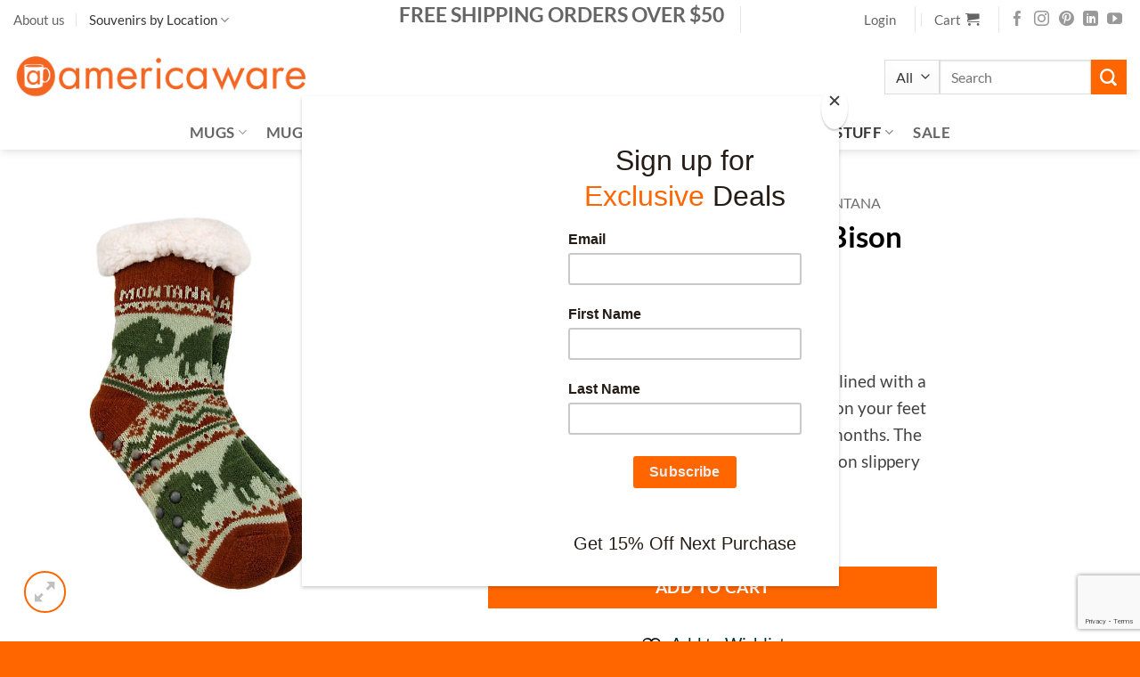

--- FILE ---
content_type: text/html; charset=UTF-8
request_url: https://americaware.com/product/montana-slipper-socks-bison-pattern-kids/
body_size: 41952
content:
<!DOCTYPE html>
<html lang="en-US" class="loading-site no-js">
<head>
	<meta charset="UTF-8" />
	<link rel="profile" href="http://gmpg.org/xfn/11" />
	<link rel="pingback" href="https://americaware.com/xmlrpc.php" />

					<script>document.documentElement.className = document.documentElement.className + ' yes-js js_active js'</script>
			<script>(function(html){html.className = html.className.replace(/\bno-js\b/,'js')})(document.documentElement);</script>
<meta name='robots' content='index, follow, max-image-preview:large, max-snippet:-1, max-video-preview:-1' />
<meta name="viewport" content="width=device-width, initial-scale=1" />
	<!-- This site is optimized with the Yoast SEO plugin v26.7 - https://yoast.com/wordpress/plugins/seo/ -->
	<title>Montana Slipper Socks Bison Pattern - Kids - Americaware</title>
	<meta name="description" content="The Americaware Montana Slipper Socks are lined with a fuzzy fleece interior which is soft and cuddly on your feet and keeps them warm on those cold winter months. The soles have non-skid rubber dots for traction on slippery surfaces." />
	<link rel="canonical" href="https://americaware.com/product/montana-slipper-socks-bison-pattern-kids/" />
	<meta property="og:locale" content="en_US" />
	<meta property="og:type" content="article" />
	<meta property="og:title" content="Montana Slipper Socks Bison Pattern - Kids - Americaware" />
	<meta property="og:description" content="The Americaware Montana Slipper Socks are lined with a fuzzy fleece interior which is soft and cuddly on your feet and keeps them warm on those cold winter months. The soles have non-skid rubber dots for traction on slippery surfaces." />
	<meta property="og:url" content="https://americaware.com/product/montana-slipper-socks-bison-pattern-kids/" />
	<meta property="og:site_name" content="Americaware" />
	<meta property="article:modified_time" content="2023-02-15T23:47:47+00:00" />
	<meta property="og:image" content="https://americaware.com/wp-content/uploads/2020/02/SSKMON02.jpg" />
	<meta property="og:image:width" content="700" />
	<meta property="og:image:height" content="823" />
	<meta property="og:image:type" content="image/jpeg" />
	<meta name="twitter:card" content="summary_large_image" />
	<meta name="twitter:label1" content="Est. reading time" />
	<meta name="twitter:data1" content="1 minute" />
	<script type="application/ld+json" class="yoast-schema-graph">{"@context":"https://schema.org","@graph":[{"@type":"WebPage","@id":"https://americaware.com/product/montana-slipper-socks-bison-pattern-kids/","url":"https://americaware.com/product/montana-slipper-socks-bison-pattern-kids/","name":"Montana Slipper Socks Bison Pattern - Kids - Americaware","isPartOf":{"@id":"https://americaware.com/#website"},"primaryImageOfPage":{"@id":"https://americaware.com/product/montana-slipper-socks-bison-pattern-kids/#primaryimage"},"image":{"@id":"https://americaware.com/product/montana-slipper-socks-bison-pattern-kids/#primaryimage"},"thumbnailUrl":"https://americaware.com/wp-content/uploads/2020/02/SSKMON02.jpg","datePublished":"2020-02-11T19:47:46+00:00","dateModified":"2023-02-15T23:47:47+00:00","description":"The Americaware Montana Slipper Socks are lined with a fuzzy fleece interior which is soft and cuddly on your feet and keeps them warm on those cold winter months. The soles have non-skid rubber dots for traction on slippery surfaces.","breadcrumb":{"@id":"https://americaware.com/product/montana-slipper-socks-bison-pattern-kids/#breadcrumb"},"inLanguage":"en-US","potentialAction":[{"@type":"ReadAction","target":["https://americaware.com/product/montana-slipper-socks-bison-pattern-kids/"]}]},{"@type":"ImageObject","inLanguage":"en-US","@id":"https://americaware.com/product/montana-slipper-socks-bison-pattern-kids/#primaryimage","url":"https://americaware.com/wp-content/uploads/2020/02/SSKMON02.jpg","contentUrl":"https://americaware.com/wp-content/uploads/2020/02/SSKMON02.jpg","width":700,"height":823,"caption":"Montana Kids Bison Pattern Socks"},{"@type":"BreadcrumbList","@id":"https://americaware.com/product/montana-slipper-socks-bison-pattern-kids/#breadcrumb","itemListElement":[{"@type":"ListItem","position":1,"name":"Home","item":"https://americaware.com/"},{"@type":"ListItem","position":2,"name":"Shop","item":"https://americaware.com/shop/"},{"@type":"ListItem","position":3,"name":"Montana Slipper Socks Bison Pattern &#8211; Kids"}]},{"@type":"WebSite","@id":"https://americaware.com/#website","url":"https://americaware.com/","name":"Americaware","description":"Awesome State &amp; City Souvenirs!","publisher":{"@id":"https://americaware.com/#organization"},"potentialAction":[{"@type":"SearchAction","target":{"@type":"EntryPoint","urlTemplate":"https://americaware.com/?s={search_term_string}"},"query-input":{"@type":"PropertyValueSpecification","valueRequired":true,"valueName":"search_term_string"}}],"inLanguage":"en-US"},{"@type":"Organization","@id":"https://americaware.com/#organization","name":"Americaware","url":"https://americaware.com/","logo":{"@type":"ImageObject","inLanguage":"en-US","@id":"https://americaware.com/#/schema/logo/image/","url":"https://i0.wp.com/americaware.com/wp-content/uploads/2020/02/americawareLogo_orange.png?fit=800%2C160&ssl=1","contentUrl":"https://i0.wp.com/americaware.com/wp-content/uploads/2020/02/americawareLogo_orange.png?fit=800%2C160&ssl=1","width":800,"height":160,"caption":"Americaware"},"image":{"@id":"https://americaware.com/#/schema/logo/image/"}}]}</script>
	<!-- / Yoast SEO plugin. -->


<link rel='dns-prefetch' href='//www.googletagmanager.com' />
<link rel='dns-prefetch' href='//assets.pinterest.com' />
<link rel='prefetch' href='https://americaware.com/wp-content/themes/flatsome/assets/js/flatsome.js?ver=e2eddd6c228105dac048' />
<link rel='prefetch' href='https://americaware.com/wp-content/themes/flatsome/assets/js/chunk.slider.js?ver=3.20.4' />
<link rel='prefetch' href='https://americaware.com/wp-content/themes/flatsome/assets/js/chunk.popups.js?ver=3.20.4' />
<link rel='prefetch' href='https://americaware.com/wp-content/themes/flatsome/assets/js/chunk.tooltips.js?ver=3.20.4' />
<link rel='prefetch' href='https://americaware.com/wp-content/themes/flatsome/assets/js/woocommerce.js?ver=1c9be63d628ff7c3ff4c' />
<link rel="alternate" type="application/rss+xml" title="Americaware &raquo; Feed" href="https://americaware.com/feed/" />
<link rel="alternate" type="application/rss+xml" title="Americaware &raquo; Comments Feed" href="https://americaware.com/comments/feed/" />
<link rel="alternate" type="application/rss+xml" title="Americaware &raquo; Montana Slipper Socks Bison Pattern &#8211; Kids Comments Feed" href="https://americaware.com/product/montana-slipper-socks-bison-pattern-kids/feed/" />
<link rel="alternate" title="oEmbed (JSON)" type="application/json+oembed" href="https://americaware.com/wp-json/oembed/1.0/embed?url=https%3A%2F%2Famericaware.com%2Fproduct%2Fmontana-slipper-socks-bison-pattern-kids%2F" />
<link rel="alternate" title="oEmbed (XML)" type="text/xml+oembed" href="https://americaware.com/wp-json/oembed/1.0/embed?url=https%3A%2F%2Famericaware.com%2Fproduct%2Fmontana-slipper-socks-bison-pattern-kids%2F&#038;format=xml" />
<style id='wp-img-auto-sizes-contain-inline-css' type='text/css'>
img:is([sizes=auto i],[sizes^="auto," i]){contain-intrinsic-size:3000px 1500px}
/*# sourceURL=wp-img-auto-sizes-contain-inline-css */
</style>
<style id='wp-emoji-styles-inline-css' type='text/css'>

	img.wp-smiley, img.emoji {
		display: inline !important;
		border: none !important;
		box-shadow: none !important;
		height: 1em !important;
		width: 1em !important;
		margin: 0 0.07em !important;
		vertical-align: -0.1em !important;
		background: none !important;
		padding: 0 !important;
	}
/*# sourceURL=wp-emoji-styles-inline-css */
</style>
<style id='wp-block-library-inline-css' type='text/css'>
:root{--wp-block-synced-color:#7a00df;--wp-block-synced-color--rgb:122,0,223;--wp-bound-block-color:var(--wp-block-synced-color);--wp-editor-canvas-background:#ddd;--wp-admin-theme-color:#007cba;--wp-admin-theme-color--rgb:0,124,186;--wp-admin-theme-color-darker-10:#006ba1;--wp-admin-theme-color-darker-10--rgb:0,107,160.5;--wp-admin-theme-color-darker-20:#005a87;--wp-admin-theme-color-darker-20--rgb:0,90,135;--wp-admin-border-width-focus:2px}@media (min-resolution:192dpi){:root{--wp-admin-border-width-focus:1.5px}}.wp-element-button{cursor:pointer}:root .has-very-light-gray-background-color{background-color:#eee}:root .has-very-dark-gray-background-color{background-color:#313131}:root .has-very-light-gray-color{color:#eee}:root .has-very-dark-gray-color{color:#313131}:root .has-vivid-green-cyan-to-vivid-cyan-blue-gradient-background{background:linear-gradient(135deg,#00d084,#0693e3)}:root .has-purple-crush-gradient-background{background:linear-gradient(135deg,#34e2e4,#4721fb 50%,#ab1dfe)}:root .has-hazy-dawn-gradient-background{background:linear-gradient(135deg,#faaca8,#dad0ec)}:root .has-subdued-olive-gradient-background{background:linear-gradient(135deg,#fafae1,#67a671)}:root .has-atomic-cream-gradient-background{background:linear-gradient(135deg,#fdd79a,#004a59)}:root .has-nightshade-gradient-background{background:linear-gradient(135deg,#330968,#31cdcf)}:root .has-midnight-gradient-background{background:linear-gradient(135deg,#020381,#2874fc)}:root{--wp--preset--font-size--normal:16px;--wp--preset--font-size--huge:42px}.has-regular-font-size{font-size:1em}.has-larger-font-size{font-size:2.625em}.has-normal-font-size{font-size:var(--wp--preset--font-size--normal)}.has-huge-font-size{font-size:var(--wp--preset--font-size--huge)}.has-text-align-center{text-align:center}.has-text-align-left{text-align:left}.has-text-align-right{text-align:right}.has-fit-text{white-space:nowrap!important}#end-resizable-editor-section{display:none}.aligncenter{clear:both}.items-justified-left{justify-content:flex-start}.items-justified-center{justify-content:center}.items-justified-right{justify-content:flex-end}.items-justified-space-between{justify-content:space-between}.screen-reader-text{border:0;clip-path:inset(50%);height:1px;margin:-1px;overflow:hidden;padding:0;position:absolute;width:1px;word-wrap:normal!important}.screen-reader-text:focus{background-color:#ddd;clip-path:none;color:#444;display:block;font-size:1em;height:auto;left:5px;line-height:normal;padding:15px 23px 14px;text-decoration:none;top:5px;width:auto;z-index:100000}html :where(.has-border-color){border-style:solid}html :where([style*=border-top-color]){border-top-style:solid}html :where([style*=border-right-color]){border-right-style:solid}html :where([style*=border-bottom-color]){border-bottom-style:solid}html :where([style*=border-left-color]){border-left-style:solid}html :where([style*=border-width]){border-style:solid}html :where([style*=border-top-width]){border-top-style:solid}html :where([style*=border-right-width]){border-right-style:solid}html :where([style*=border-bottom-width]){border-bottom-style:solid}html :where([style*=border-left-width]){border-left-style:solid}html :where(img[class*=wp-image-]){height:auto;max-width:100%}:where(figure){margin:0 0 1em}html :where(.is-position-sticky){--wp-admin--admin-bar--position-offset:var(--wp-admin--admin-bar--height,0px)}@media screen and (max-width:600px){html :where(.is-position-sticky){--wp-admin--admin-bar--position-offset:0px}}

/*# sourceURL=wp-block-library-inline-css */
</style><link rel='stylesheet' id='wc-blocks-style-css' href='https://americaware.com/wp-content/plugins/woocommerce/assets/client/blocks/wc-blocks.css?ver=wc-10.4.3' type='text/css' media='all' />
<link rel='stylesheet' id='jquery-selectBox-css' href='https://americaware.com/wp-content/plugins/yith-woocommerce-wishlist/assets/css/jquery.selectBox.css?ver=1.2.0' type='text/css' media='all' />
<link rel='stylesheet' id='woocommerce_prettyPhoto_css-css' href='//americaware.com/wp-content/plugins/woocommerce/assets/css/prettyPhoto.css?ver=3.1.6' type='text/css' media='all' />
<link rel='stylesheet' id='yith-wcwl-main-css' href='https://americaware.com/wp-content/plugins/yith-woocommerce-wishlist/assets/css/style.css?ver=4.11.0' type='text/css' media='all' />
<style id='yith-wcwl-main-inline-css' type='text/css'>
 :root { --rounded-corners-radius: 16px; --color-add-to-cart-background: #333333; --color-add-to-cart-text: #FFFFFF; --color-add-to-cart-border: #333333; --color-add-to-cart-background-hover: #4F4F4F; --color-add-to-cart-text-hover: #FFFFFF; --color-add-to-cart-border-hover: #4F4F4F; --add-to-cart-rounded-corners-radius: 16px; --color-button-style-1-background: #333333; --color-button-style-1-text: #FFFFFF; --color-button-style-1-border: #333333; --color-button-style-1-background-hover: #4F4F4F; --color-button-style-1-text-hover: #FFFFFF; --color-button-style-1-border-hover: #4F4F4F; --color-button-style-2-background: #333333; --color-button-style-2-text: #FFFFFF; --color-button-style-2-border: #333333; --color-button-style-2-background-hover: #4F4F4F; --color-button-style-2-text-hover: #FFFFFF; --color-button-style-2-border-hover: #4F4F4F; --color-wishlist-table-background: #FFFFFF; --color-wishlist-table-text: #6d6c6c; --color-wishlist-table-border: #FFFFFF; --color-headers-background: #F4F4F4; --color-share-button-color: #FFFFFF; --color-share-button-color-hover: #FFFFFF; --color-fb-button-background: #39599E; --color-fb-button-background-hover: #595A5A; --color-tw-button-background: #45AFE2; --color-tw-button-background-hover: #595A5A; --color-pr-button-background: #AB2E31; --color-pr-button-background-hover: #595A5A; --color-em-button-background: #FBB102; --color-em-button-background-hover: #595A5A; --color-wa-button-background: #00A901; --color-wa-button-background-hover: #595A5A; --feedback-duration: 3s } 
 :root { --rounded-corners-radius: 16px; --color-add-to-cart-background: #333333; --color-add-to-cart-text: #FFFFFF; --color-add-to-cart-border: #333333; --color-add-to-cart-background-hover: #4F4F4F; --color-add-to-cart-text-hover: #FFFFFF; --color-add-to-cart-border-hover: #4F4F4F; --add-to-cart-rounded-corners-radius: 16px; --color-button-style-1-background: #333333; --color-button-style-1-text: #FFFFFF; --color-button-style-1-border: #333333; --color-button-style-1-background-hover: #4F4F4F; --color-button-style-1-text-hover: #FFFFFF; --color-button-style-1-border-hover: #4F4F4F; --color-button-style-2-background: #333333; --color-button-style-2-text: #FFFFFF; --color-button-style-2-border: #333333; --color-button-style-2-background-hover: #4F4F4F; --color-button-style-2-text-hover: #FFFFFF; --color-button-style-2-border-hover: #4F4F4F; --color-wishlist-table-background: #FFFFFF; --color-wishlist-table-text: #6d6c6c; --color-wishlist-table-border: #FFFFFF; --color-headers-background: #F4F4F4; --color-share-button-color: #FFFFFF; --color-share-button-color-hover: #FFFFFF; --color-fb-button-background: #39599E; --color-fb-button-background-hover: #595A5A; --color-tw-button-background: #45AFE2; --color-tw-button-background-hover: #595A5A; --color-pr-button-background: #AB2E31; --color-pr-button-background-hover: #595A5A; --color-em-button-background: #FBB102; --color-em-button-background-hover: #595A5A; --color-wa-button-background: #00A901; --color-wa-button-background-hover: #595A5A; --feedback-duration: 3s } 
 :root { --rounded-corners-radius: 16px; --color-add-to-cart-background: #333333; --color-add-to-cart-text: #FFFFFF; --color-add-to-cart-border: #333333; --color-add-to-cart-background-hover: #4F4F4F; --color-add-to-cart-text-hover: #FFFFFF; --color-add-to-cart-border-hover: #4F4F4F; --add-to-cart-rounded-corners-radius: 16px; --color-button-style-1-background: #333333; --color-button-style-1-text: #FFFFFF; --color-button-style-1-border: #333333; --color-button-style-1-background-hover: #4F4F4F; --color-button-style-1-text-hover: #FFFFFF; --color-button-style-1-border-hover: #4F4F4F; --color-button-style-2-background: #333333; --color-button-style-2-text: #FFFFFF; --color-button-style-2-border: #333333; --color-button-style-2-background-hover: #4F4F4F; --color-button-style-2-text-hover: #FFFFFF; --color-button-style-2-border-hover: #4F4F4F; --color-wishlist-table-background: #FFFFFF; --color-wishlist-table-text: #6d6c6c; --color-wishlist-table-border: #FFFFFF; --color-headers-background: #F4F4F4; --color-share-button-color: #FFFFFF; --color-share-button-color-hover: #FFFFFF; --color-fb-button-background: #39599E; --color-fb-button-background-hover: #595A5A; --color-tw-button-background: #45AFE2; --color-tw-button-background-hover: #595A5A; --color-pr-button-background: #AB2E31; --color-pr-button-background-hover: #595A5A; --color-em-button-background: #FBB102; --color-em-button-background-hover: #595A5A; --color-wa-button-background: #00A901; --color-wa-button-background-hover: #595A5A; --feedback-duration: 3s } 
 :root { --rounded-corners-radius: 16px; --color-add-to-cart-background: #333333; --color-add-to-cart-text: #FFFFFF; --color-add-to-cart-border: #333333; --color-add-to-cart-background-hover: #4F4F4F; --color-add-to-cart-text-hover: #FFFFFF; --color-add-to-cart-border-hover: #4F4F4F; --add-to-cart-rounded-corners-radius: 16px; --color-button-style-1-background: #333333; --color-button-style-1-text: #FFFFFF; --color-button-style-1-border: #333333; --color-button-style-1-background-hover: #4F4F4F; --color-button-style-1-text-hover: #FFFFFF; --color-button-style-1-border-hover: #4F4F4F; --color-button-style-2-background: #333333; --color-button-style-2-text: #FFFFFF; --color-button-style-2-border: #333333; --color-button-style-2-background-hover: #4F4F4F; --color-button-style-2-text-hover: #FFFFFF; --color-button-style-2-border-hover: #4F4F4F; --color-wishlist-table-background: #FFFFFF; --color-wishlist-table-text: #6d6c6c; --color-wishlist-table-border: #FFFFFF; --color-headers-background: #F4F4F4; --color-share-button-color: #FFFFFF; --color-share-button-color-hover: #FFFFFF; --color-fb-button-background: #39599E; --color-fb-button-background-hover: #595A5A; --color-tw-button-background: #45AFE2; --color-tw-button-background-hover: #595A5A; --color-pr-button-background: #AB2E31; --color-pr-button-background-hover: #595A5A; --color-em-button-background: #FBB102; --color-em-button-background-hover: #595A5A; --color-wa-button-background: #00A901; --color-wa-button-background-hover: #595A5A; --feedback-duration: 3s } 
 :root { --rounded-corners-radius: 16px; --color-add-to-cart-background: #333333; --color-add-to-cart-text: #FFFFFF; --color-add-to-cart-border: #333333; --color-add-to-cart-background-hover: #4F4F4F; --color-add-to-cart-text-hover: #FFFFFF; --color-add-to-cart-border-hover: #4F4F4F; --add-to-cart-rounded-corners-radius: 16px; --color-button-style-1-background: #333333; --color-button-style-1-text: #FFFFFF; --color-button-style-1-border: #333333; --color-button-style-1-background-hover: #4F4F4F; --color-button-style-1-text-hover: #FFFFFF; --color-button-style-1-border-hover: #4F4F4F; --color-button-style-2-background: #333333; --color-button-style-2-text: #FFFFFF; --color-button-style-2-border: #333333; --color-button-style-2-background-hover: #4F4F4F; --color-button-style-2-text-hover: #FFFFFF; --color-button-style-2-border-hover: #4F4F4F; --color-wishlist-table-background: #FFFFFF; --color-wishlist-table-text: #6d6c6c; --color-wishlist-table-border: #FFFFFF; --color-headers-background: #F4F4F4; --color-share-button-color: #FFFFFF; --color-share-button-color-hover: #FFFFFF; --color-fb-button-background: #39599E; --color-fb-button-background-hover: #595A5A; --color-tw-button-background: #45AFE2; --color-tw-button-background-hover: #595A5A; --color-pr-button-background: #AB2E31; --color-pr-button-background-hover: #595A5A; --color-em-button-background: #FBB102; --color-em-button-background-hover: #595A5A; --color-wa-button-background: #00A901; --color-wa-button-background-hover: #595A5A; --feedback-duration: 3s } 
 :root { --rounded-corners-radius: 16px; --color-add-to-cart-background: #333333; --color-add-to-cart-text: #FFFFFF; --color-add-to-cart-border: #333333; --color-add-to-cart-background-hover: #4F4F4F; --color-add-to-cart-text-hover: #FFFFFF; --color-add-to-cart-border-hover: #4F4F4F; --add-to-cart-rounded-corners-radius: 16px; --color-button-style-1-background: #333333; --color-button-style-1-text: #FFFFFF; --color-button-style-1-border: #333333; --color-button-style-1-background-hover: #4F4F4F; --color-button-style-1-text-hover: #FFFFFF; --color-button-style-1-border-hover: #4F4F4F; --color-button-style-2-background: #333333; --color-button-style-2-text: #FFFFFF; --color-button-style-2-border: #333333; --color-button-style-2-background-hover: #4F4F4F; --color-button-style-2-text-hover: #FFFFFF; --color-button-style-2-border-hover: #4F4F4F; --color-wishlist-table-background: #FFFFFF; --color-wishlist-table-text: #6d6c6c; --color-wishlist-table-border: #FFFFFF; --color-headers-background: #F4F4F4; --color-share-button-color: #FFFFFF; --color-share-button-color-hover: #FFFFFF; --color-fb-button-background: #39599E; --color-fb-button-background-hover: #595A5A; --color-tw-button-background: #45AFE2; --color-tw-button-background-hover: #595A5A; --color-pr-button-background: #AB2E31; --color-pr-button-background-hover: #595A5A; --color-em-button-background: #FBB102; --color-em-button-background-hover: #595A5A; --color-wa-button-background: #00A901; --color-wa-button-background-hover: #595A5A; --feedback-duration: 3s } 
 :root { --rounded-corners-radius: 16px; --color-add-to-cart-background: #333333; --color-add-to-cart-text: #FFFFFF; --color-add-to-cart-border: #333333; --color-add-to-cart-background-hover: #4F4F4F; --color-add-to-cart-text-hover: #FFFFFF; --color-add-to-cart-border-hover: #4F4F4F; --add-to-cart-rounded-corners-radius: 16px; --color-button-style-1-background: #333333; --color-button-style-1-text: #FFFFFF; --color-button-style-1-border: #333333; --color-button-style-1-background-hover: #4F4F4F; --color-button-style-1-text-hover: #FFFFFF; --color-button-style-1-border-hover: #4F4F4F; --color-button-style-2-background: #333333; --color-button-style-2-text: #FFFFFF; --color-button-style-2-border: #333333; --color-button-style-2-background-hover: #4F4F4F; --color-button-style-2-text-hover: #FFFFFF; --color-button-style-2-border-hover: #4F4F4F; --color-wishlist-table-background: #FFFFFF; --color-wishlist-table-text: #6d6c6c; --color-wishlist-table-border: #FFFFFF; --color-headers-background: #F4F4F4; --color-share-button-color: #FFFFFF; --color-share-button-color-hover: #FFFFFF; --color-fb-button-background: #39599E; --color-fb-button-background-hover: #595A5A; --color-tw-button-background: #45AFE2; --color-tw-button-background-hover: #595A5A; --color-pr-button-background: #AB2E31; --color-pr-button-background-hover: #595A5A; --color-em-button-background: #FBB102; --color-em-button-background-hover: #595A5A; --color-wa-button-background: #00A901; --color-wa-button-background-hover: #595A5A; --feedback-duration: 3s } 
 :root { --rounded-corners-radius: 16px; --color-add-to-cart-background: #333333; --color-add-to-cart-text: #FFFFFF; --color-add-to-cart-border: #333333; --color-add-to-cart-background-hover: #4F4F4F; --color-add-to-cart-text-hover: #FFFFFF; --color-add-to-cart-border-hover: #4F4F4F; --add-to-cart-rounded-corners-radius: 16px; --color-button-style-1-background: #333333; --color-button-style-1-text: #FFFFFF; --color-button-style-1-border: #333333; --color-button-style-1-background-hover: #4F4F4F; --color-button-style-1-text-hover: #FFFFFF; --color-button-style-1-border-hover: #4F4F4F; --color-button-style-2-background: #333333; --color-button-style-2-text: #FFFFFF; --color-button-style-2-border: #333333; --color-button-style-2-background-hover: #4F4F4F; --color-button-style-2-text-hover: #FFFFFF; --color-button-style-2-border-hover: #4F4F4F; --color-wishlist-table-background: #FFFFFF; --color-wishlist-table-text: #6d6c6c; --color-wishlist-table-border: #FFFFFF; --color-headers-background: #F4F4F4; --color-share-button-color: #FFFFFF; --color-share-button-color-hover: #FFFFFF; --color-fb-button-background: #39599E; --color-fb-button-background-hover: #595A5A; --color-tw-button-background: #45AFE2; --color-tw-button-background-hover: #595A5A; --color-pr-button-background: #AB2E31; --color-pr-button-background-hover: #595A5A; --color-em-button-background: #FBB102; --color-em-button-background-hover: #595A5A; --color-wa-button-background: #00A901; --color-wa-button-background-hover: #595A5A; --feedback-duration: 3s } 
 :root { --rounded-corners-radius: 16px; --color-add-to-cart-background: #333333; --color-add-to-cart-text: #FFFFFF; --color-add-to-cart-border: #333333; --color-add-to-cart-background-hover: #4F4F4F; --color-add-to-cart-text-hover: #FFFFFF; --color-add-to-cart-border-hover: #4F4F4F; --add-to-cart-rounded-corners-radius: 16px; --color-button-style-1-background: #333333; --color-button-style-1-text: #FFFFFF; --color-button-style-1-border: #333333; --color-button-style-1-background-hover: #4F4F4F; --color-button-style-1-text-hover: #FFFFFF; --color-button-style-1-border-hover: #4F4F4F; --color-button-style-2-background: #333333; --color-button-style-2-text: #FFFFFF; --color-button-style-2-border: #333333; --color-button-style-2-background-hover: #4F4F4F; --color-button-style-2-text-hover: #FFFFFF; --color-button-style-2-border-hover: #4F4F4F; --color-wishlist-table-background: #FFFFFF; --color-wishlist-table-text: #6d6c6c; --color-wishlist-table-border: #FFFFFF; --color-headers-background: #F4F4F4; --color-share-button-color: #FFFFFF; --color-share-button-color-hover: #FFFFFF; --color-fb-button-background: #39599E; --color-fb-button-background-hover: #595A5A; --color-tw-button-background: #45AFE2; --color-tw-button-background-hover: #595A5A; --color-pr-button-background: #AB2E31; --color-pr-button-background-hover: #595A5A; --color-em-button-background: #FBB102; --color-em-button-background-hover: #595A5A; --color-wa-button-background: #00A901; --color-wa-button-background-hover: #595A5A; --feedback-duration: 3s } 
 :root { --rounded-corners-radius: 16px; --color-add-to-cart-background: #333333; --color-add-to-cart-text: #FFFFFF; --color-add-to-cart-border: #333333; --color-add-to-cart-background-hover: #4F4F4F; --color-add-to-cart-text-hover: #FFFFFF; --color-add-to-cart-border-hover: #4F4F4F; --add-to-cart-rounded-corners-radius: 16px; --color-button-style-1-background: #333333; --color-button-style-1-text: #FFFFFF; --color-button-style-1-border: #333333; --color-button-style-1-background-hover: #4F4F4F; --color-button-style-1-text-hover: #FFFFFF; --color-button-style-1-border-hover: #4F4F4F; --color-button-style-2-background: #333333; --color-button-style-2-text: #FFFFFF; --color-button-style-2-border: #333333; --color-button-style-2-background-hover: #4F4F4F; --color-button-style-2-text-hover: #FFFFFF; --color-button-style-2-border-hover: #4F4F4F; --color-wishlist-table-background: #FFFFFF; --color-wishlist-table-text: #6d6c6c; --color-wishlist-table-border: #FFFFFF; --color-headers-background: #F4F4F4; --color-share-button-color: #FFFFFF; --color-share-button-color-hover: #FFFFFF; --color-fb-button-background: #39599E; --color-fb-button-background-hover: #595A5A; --color-tw-button-background: #45AFE2; --color-tw-button-background-hover: #595A5A; --color-pr-button-background: #AB2E31; --color-pr-button-background-hover: #595A5A; --color-em-button-background: #FBB102; --color-em-button-background-hover: #595A5A; --color-wa-button-background: #00A901; --color-wa-button-background-hover: #595A5A; --feedback-duration: 3s } 
 :root { --rounded-corners-radius: 16px; --color-add-to-cart-background: #333333; --color-add-to-cart-text: #FFFFFF; --color-add-to-cart-border: #333333; --color-add-to-cart-background-hover: #4F4F4F; --color-add-to-cart-text-hover: #FFFFFF; --color-add-to-cart-border-hover: #4F4F4F; --add-to-cart-rounded-corners-radius: 16px; --color-button-style-1-background: #333333; --color-button-style-1-text: #FFFFFF; --color-button-style-1-border: #333333; --color-button-style-1-background-hover: #4F4F4F; --color-button-style-1-text-hover: #FFFFFF; --color-button-style-1-border-hover: #4F4F4F; --color-button-style-2-background: #333333; --color-button-style-2-text: #FFFFFF; --color-button-style-2-border: #333333; --color-button-style-2-background-hover: #4F4F4F; --color-button-style-2-text-hover: #FFFFFF; --color-button-style-2-border-hover: #4F4F4F; --color-wishlist-table-background: #FFFFFF; --color-wishlist-table-text: #6d6c6c; --color-wishlist-table-border: #FFFFFF; --color-headers-background: #F4F4F4; --color-share-button-color: #FFFFFF; --color-share-button-color-hover: #FFFFFF; --color-fb-button-background: #39599E; --color-fb-button-background-hover: #595A5A; --color-tw-button-background: #45AFE2; --color-tw-button-background-hover: #595A5A; --color-pr-button-background: #AB2E31; --color-pr-button-background-hover: #595A5A; --color-em-button-background: #FBB102; --color-em-button-background-hover: #595A5A; --color-wa-button-background: #00A901; --color-wa-button-background-hover: #595A5A; --feedback-duration: 3s } 
 :root { --rounded-corners-radius: 16px; --color-add-to-cart-background: #333333; --color-add-to-cart-text: #FFFFFF; --color-add-to-cart-border: #333333; --color-add-to-cart-background-hover: #4F4F4F; --color-add-to-cart-text-hover: #FFFFFF; --color-add-to-cart-border-hover: #4F4F4F; --add-to-cart-rounded-corners-radius: 16px; --color-button-style-1-background: #333333; --color-button-style-1-text: #FFFFFF; --color-button-style-1-border: #333333; --color-button-style-1-background-hover: #4F4F4F; --color-button-style-1-text-hover: #FFFFFF; --color-button-style-1-border-hover: #4F4F4F; --color-button-style-2-background: #333333; --color-button-style-2-text: #FFFFFF; --color-button-style-2-border: #333333; --color-button-style-2-background-hover: #4F4F4F; --color-button-style-2-text-hover: #FFFFFF; --color-button-style-2-border-hover: #4F4F4F; --color-wishlist-table-background: #FFFFFF; --color-wishlist-table-text: #6d6c6c; --color-wishlist-table-border: #FFFFFF; --color-headers-background: #F4F4F4; --color-share-button-color: #FFFFFF; --color-share-button-color-hover: #FFFFFF; --color-fb-button-background: #39599E; --color-fb-button-background-hover: #595A5A; --color-tw-button-background: #45AFE2; --color-tw-button-background-hover: #595A5A; --color-pr-button-background: #AB2E31; --color-pr-button-background-hover: #595A5A; --color-em-button-background: #FBB102; --color-em-button-background-hover: #595A5A; --color-wa-button-background: #00A901; --color-wa-button-background-hover: #595A5A; --feedback-duration: 3s } 
 :root { --rounded-corners-radius: 16px; --color-add-to-cart-background: #333333; --color-add-to-cart-text: #FFFFFF; --color-add-to-cart-border: #333333; --color-add-to-cart-background-hover: #4F4F4F; --color-add-to-cart-text-hover: #FFFFFF; --color-add-to-cart-border-hover: #4F4F4F; --add-to-cart-rounded-corners-radius: 16px; --color-button-style-1-background: #333333; --color-button-style-1-text: #FFFFFF; --color-button-style-1-border: #333333; --color-button-style-1-background-hover: #4F4F4F; --color-button-style-1-text-hover: #FFFFFF; --color-button-style-1-border-hover: #4F4F4F; --color-button-style-2-background: #333333; --color-button-style-2-text: #FFFFFF; --color-button-style-2-border: #333333; --color-button-style-2-background-hover: #4F4F4F; --color-button-style-2-text-hover: #FFFFFF; --color-button-style-2-border-hover: #4F4F4F; --color-wishlist-table-background: #FFFFFF; --color-wishlist-table-text: #6d6c6c; --color-wishlist-table-border: #FFFFFF; --color-headers-background: #F4F4F4; --color-share-button-color: #FFFFFF; --color-share-button-color-hover: #FFFFFF; --color-fb-button-background: #39599E; --color-fb-button-background-hover: #595A5A; --color-tw-button-background: #45AFE2; --color-tw-button-background-hover: #595A5A; --color-pr-button-background: #AB2E31; --color-pr-button-background-hover: #595A5A; --color-em-button-background: #FBB102; --color-em-button-background-hover: #595A5A; --color-wa-button-background: #00A901; --color-wa-button-background-hover: #595A5A; --feedback-duration: 3s } 
 :root { --rounded-corners-radius: 16px; --color-add-to-cart-background: #333333; --color-add-to-cart-text: #FFFFFF; --color-add-to-cart-border: #333333; --color-add-to-cart-background-hover: #4F4F4F; --color-add-to-cart-text-hover: #FFFFFF; --color-add-to-cart-border-hover: #4F4F4F; --add-to-cart-rounded-corners-radius: 16px; --color-button-style-1-background: #333333; --color-button-style-1-text: #FFFFFF; --color-button-style-1-border: #333333; --color-button-style-1-background-hover: #4F4F4F; --color-button-style-1-text-hover: #FFFFFF; --color-button-style-1-border-hover: #4F4F4F; --color-button-style-2-background: #333333; --color-button-style-2-text: #FFFFFF; --color-button-style-2-border: #333333; --color-button-style-2-background-hover: #4F4F4F; --color-button-style-2-text-hover: #FFFFFF; --color-button-style-2-border-hover: #4F4F4F; --color-wishlist-table-background: #FFFFFF; --color-wishlist-table-text: #6d6c6c; --color-wishlist-table-border: #FFFFFF; --color-headers-background: #F4F4F4; --color-share-button-color: #FFFFFF; --color-share-button-color-hover: #FFFFFF; --color-fb-button-background: #39599E; --color-fb-button-background-hover: #595A5A; --color-tw-button-background: #45AFE2; --color-tw-button-background-hover: #595A5A; --color-pr-button-background: #AB2E31; --color-pr-button-background-hover: #595A5A; --color-em-button-background: #FBB102; --color-em-button-background-hover: #595A5A; --color-wa-button-background: #00A901; --color-wa-button-background-hover: #595A5A; --feedback-duration: 3s } 
/*# sourceURL=yith-wcwl-main-inline-css */
</style>
<style id='global-styles-inline-css' type='text/css'>
:root{--wp--preset--aspect-ratio--square: 1;--wp--preset--aspect-ratio--4-3: 4/3;--wp--preset--aspect-ratio--3-4: 3/4;--wp--preset--aspect-ratio--3-2: 3/2;--wp--preset--aspect-ratio--2-3: 2/3;--wp--preset--aspect-ratio--16-9: 16/9;--wp--preset--aspect-ratio--9-16: 9/16;--wp--preset--color--black: #000000;--wp--preset--color--cyan-bluish-gray: #abb8c3;--wp--preset--color--white: #ffffff;--wp--preset--color--pale-pink: #f78da7;--wp--preset--color--vivid-red: #cf2e2e;--wp--preset--color--luminous-vivid-orange: #ff6900;--wp--preset--color--luminous-vivid-amber: #fcb900;--wp--preset--color--light-green-cyan: #7bdcb5;--wp--preset--color--vivid-green-cyan: #00d084;--wp--preset--color--pale-cyan-blue: #8ed1fc;--wp--preset--color--vivid-cyan-blue: #0693e3;--wp--preset--color--vivid-purple: #9b51e0;--wp--preset--color--primary: #ff6600;--wp--preset--color--secondary: #ff6600;--wp--preset--color--success: #99006d;--wp--preset--color--alert: #b20000;--wp--preset--gradient--vivid-cyan-blue-to-vivid-purple: linear-gradient(135deg,rgb(6,147,227) 0%,rgb(155,81,224) 100%);--wp--preset--gradient--light-green-cyan-to-vivid-green-cyan: linear-gradient(135deg,rgb(122,220,180) 0%,rgb(0,208,130) 100%);--wp--preset--gradient--luminous-vivid-amber-to-luminous-vivid-orange: linear-gradient(135deg,rgb(252,185,0) 0%,rgb(255,105,0) 100%);--wp--preset--gradient--luminous-vivid-orange-to-vivid-red: linear-gradient(135deg,rgb(255,105,0) 0%,rgb(207,46,46) 100%);--wp--preset--gradient--very-light-gray-to-cyan-bluish-gray: linear-gradient(135deg,rgb(238,238,238) 0%,rgb(169,184,195) 100%);--wp--preset--gradient--cool-to-warm-spectrum: linear-gradient(135deg,rgb(74,234,220) 0%,rgb(151,120,209) 20%,rgb(207,42,186) 40%,rgb(238,44,130) 60%,rgb(251,105,98) 80%,rgb(254,248,76) 100%);--wp--preset--gradient--blush-light-purple: linear-gradient(135deg,rgb(255,206,236) 0%,rgb(152,150,240) 100%);--wp--preset--gradient--blush-bordeaux: linear-gradient(135deg,rgb(254,205,165) 0%,rgb(254,45,45) 50%,rgb(107,0,62) 100%);--wp--preset--gradient--luminous-dusk: linear-gradient(135deg,rgb(255,203,112) 0%,rgb(199,81,192) 50%,rgb(65,88,208) 100%);--wp--preset--gradient--pale-ocean: linear-gradient(135deg,rgb(255,245,203) 0%,rgb(182,227,212) 50%,rgb(51,167,181) 100%);--wp--preset--gradient--electric-grass: linear-gradient(135deg,rgb(202,248,128) 0%,rgb(113,206,126) 100%);--wp--preset--gradient--midnight: linear-gradient(135deg,rgb(2,3,129) 0%,rgb(40,116,252) 100%);--wp--preset--font-size--small: 13px;--wp--preset--font-size--medium: 20px;--wp--preset--font-size--large: 36px;--wp--preset--font-size--x-large: 42px;--wp--preset--spacing--20: 0.44rem;--wp--preset--spacing--30: 0.67rem;--wp--preset--spacing--40: 1rem;--wp--preset--spacing--50: 1.5rem;--wp--preset--spacing--60: 2.25rem;--wp--preset--spacing--70: 3.38rem;--wp--preset--spacing--80: 5.06rem;--wp--preset--shadow--natural: 6px 6px 9px rgba(0, 0, 0, 0.2);--wp--preset--shadow--deep: 12px 12px 50px rgba(0, 0, 0, 0.4);--wp--preset--shadow--sharp: 6px 6px 0px rgba(0, 0, 0, 0.2);--wp--preset--shadow--outlined: 6px 6px 0px -3px rgb(255, 255, 255), 6px 6px rgb(0, 0, 0);--wp--preset--shadow--crisp: 6px 6px 0px rgb(0, 0, 0);}:where(body) { margin: 0; }.wp-site-blocks > .alignleft { float: left; margin-right: 2em; }.wp-site-blocks > .alignright { float: right; margin-left: 2em; }.wp-site-blocks > .aligncenter { justify-content: center; margin-left: auto; margin-right: auto; }:where(.is-layout-flex){gap: 0.5em;}:where(.is-layout-grid){gap: 0.5em;}.is-layout-flow > .alignleft{float: left;margin-inline-start: 0;margin-inline-end: 2em;}.is-layout-flow > .alignright{float: right;margin-inline-start: 2em;margin-inline-end: 0;}.is-layout-flow > .aligncenter{margin-left: auto !important;margin-right: auto !important;}.is-layout-constrained > .alignleft{float: left;margin-inline-start: 0;margin-inline-end: 2em;}.is-layout-constrained > .alignright{float: right;margin-inline-start: 2em;margin-inline-end: 0;}.is-layout-constrained > .aligncenter{margin-left: auto !important;margin-right: auto !important;}.is-layout-constrained > :where(:not(.alignleft):not(.alignright):not(.alignfull)){margin-left: auto !important;margin-right: auto !important;}body .is-layout-flex{display: flex;}.is-layout-flex{flex-wrap: wrap;align-items: center;}.is-layout-flex > :is(*, div){margin: 0;}body .is-layout-grid{display: grid;}.is-layout-grid > :is(*, div){margin: 0;}body{padding-top: 0px;padding-right: 0px;padding-bottom: 0px;padding-left: 0px;}a:where(:not(.wp-element-button)){text-decoration: none;}:root :where(.wp-element-button, .wp-block-button__link){background-color: #32373c;border-width: 0;color: #fff;font-family: inherit;font-size: inherit;font-style: inherit;font-weight: inherit;letter-spacing: inherit;line-height: inherit;padding-top: calc(0.667em + 2px);padding-right: calc(1.333em + 2px);padding-bottom: calc(0.667em + 2px);padding-left: calc(1.333em + 2px);text-decoration: none;text-transform: inherit;}.has-black-color{color: var(--wp--preset--color--black) !important;}.has-cyan-bluish-gray-color{color: var(--wp--preset--color--cyan-bluish-gray) !important;}.has-white-color{color: var(--wp--preset--color--white) !important;}.has-pale-pink-color{color: var(--wp--preset--color--pale-pink) !important;}.has-vivid-red-color{color: var(--wp--preset--color--vivid-red) !important;}.has-luminous-vivid-orange-color{color: var(--wp--preset--color--luminous-vivid-orange) !important;}.has-luminous-vivid-amber-color{color: var(--wp--preset--color--luminous-vivid-amber) !important;}.has-light-green-cyan-color{color: var(--wp--preset--color--light-green-cyan) !important;}.has-vivid-green-cyan-color{color: var(--wp--preset--color--vivid-green-cyan) !important;}.has-pale-cyan-blue-color{color: var(--wp--preset--color--pale-cyan-blue) !important;}.has-vivid-cyan-blue-color{color: var(--wp--preset--color--vivid-cyan-blue) !important;}.has-vivid-purple-color{color: var(--wp--preset--color--vivid-purple) !important;}.has-primary-color{color: var(--wp--preset--color--primary) !important;}.has-secondary-color{color: var(--wp--preset--color--secondary) !important;}.has-success-color{color: var(--wp--preset--color--success) !important;}.has-alert-color{color: var(--wp--preset--color--alert) !important;}.has-black-background-color{background-color: var(--wp--preset--color--black) !important;}.has-cyan-bluish-gray-background-color{background-color: var(--wp--preset--color--cyan-bluish-gray) !important;}.has-white-background-color{background-color: var(--wp--preset--color--white) !important;}.has-pale-pink-background-color{background-color: var(--wp--preset--color--pale-pink) !important;}.has-vivid-red-background-color{background-color: var(--wp--preset--color--vivid-red) !important;}.has-luminous-vivid-orange-background-color{background-color: var(--wp--preset--color--luminous-vivid-orange) !important;}.has-luminous-vivid-amber-background-color{background-color: var(--wp--preset--color--luminous-vivid-amber) !important;}.has-light-green-cyan-background-color{background-color: var(--wp--preset--color--light-green-cyan) !important;}.has-vivid-green-cyan-background-color{background-color: var(--wp--preset--color--vivid-green-cyan) !important;}.has-pale-cyan-blue-background-color{background-color: var(--wp--preset--color--pale-cyan-blue) !important;}.has-vivid-cyan-blue-background-color{background-color: var(--wp--preset--color--vivid-cyan-blue) !important;}.has-vivid-purple-background-color{background-color: var(--wp--preset--color--vivid-purple) !important;}.has-primary-background-color{background-color: var(--wp--preset--color--primary) !important;}.has-secondary-background-color{background-color: var(--wp--preset--color--secondary) !important;}.has-success-background-color{background-color: var(--wp--preset--color--success) !important;}.has-alert-background-color{background-color: var(--wp--preset--color--alert) !important;}.has-black-border-color{border-color: var(--wp--preset--color--black) !important;}.has-cyan-bluish-gray-border-color{border-color: var(--wp--preset--color--cyan-bluish-gray) !important;}.has-white-border-color{border-color: var(--wp--preset--color--white) !important;}.has-pale-pink-border-color{border-color: var(--wp--preset--color--pale-pink) !important;}.has-vivid-red-border-color{border-color: var(--wp--preset--color--vivid-red) !important;}.has-luminous-vivid-orange-border-color{border-color: var(--wp--preset--color--luminous-vivid-orange) !important;}.has-luminous-vivid-amber-border-color{border-color: var(--wp--preset--color--luminous-vivid-amber) !important;}.has-light-green-cyan-border-color{border-color: var(--wp--preset--color--light-green-cyan) !important;}.has-vivid-green-cyan-border-color{border-color: var(--wp--preset--color--vivid-green-cyan) !important;}.has-pale-cyan-blue-border-color{border-color: var(--wp--preset--color--pale-cyan-blue) !important;}.has-vivid-cyan-blue-border-color{border-color: var(--wp--preset--color--vivid-cyan-blue) !important;}.has-vivid-purple-border-color{border-color: var(--wp--preset--color--vivid-purple) !important;}.has-primary-border-color{border-color: var(--wp--preset--color--primary) !important;}.has-secondary-border-color{border-color: var(--wp--preset--color--secondary) !important;}.has-success-border-color{border-color: var(--wp--preset--color--success) !important;}.has-alert-border-color{border-color: var(--wp--preset--color--alert) !important;}.has-vivid-cyan-blue-to-vivid-purple-gradient-background{background: var(--wp--preset--gradient--vivid-cyan-blue-to-vivid-purple) !important;}.has-light-green-cyan-to-vivid-green-cyan-gradient-background{background: var(--wp--preset--gradient--light-green-cyan-to-vivid-green-cyan) !important;}.has-luminous-vivid-amber-to-luminous-vivid-orange-gradient-background{background: var(--wp--preset--gradient--luminous-vivid-amber-to-luminous-vivid-orange) !important;}.has-luminous-vivid-orange-to-vivid-red-gradient-background{background: var(--wp--preset--gradient--luminous-vivid-orange-to-vivid-red) !important;}.has-very-light-gray-to-cyan-bluish-gray-gradient-background{background: var(--wp--preset--gradient--very-light-gray-to-cyan-bluish-gray) !important;}.has-cool-to-warm-spectrum-gradient-background{background: var(--wp--preset--gradient--cool-to-warm-spectrum) !important;}.has-blush-light-purple-gradient-background{background: var(--wp--preset--gradient--blush-light-purple) !important;}.has-blush-bordeaux-gradient-background{background: var(--wp--preset--gradient--blush-bordeaux) !important;}.has-luminous-dusk-gradient-background{background: var(--wp--preset--gradient--luminous-dusk) !important;}.has-pale-ocean-gradient-background{background: var(--wp--preset--gradient--pale-ocean) !important;}.has-electric-grass-gradient-background{background: var(--wp--preset--gradient--electric-grass) !important;}.has-midnight-gradient-background{background: var(--wp--preset--gradient--midnight) !important;}.has-small-font-size{font-size: var(--wp--preset--font-size--small) !important;}.has-medium-font-size{font-size: var(--wp--preset--font-size--medium) !important;}.has-large-font-size{font-size: var(--wp--preset--font-size--large) !important;}.has-x-large-font-size{font-size: var(--wp--preset--font-size--x-large) !important;}
/*# sourceURL=global-styles-inline-css */
</style>

<link rel='stylesheet' id='cpsh-shortcodes-css' href='https://americaware.com/wp-content/plugins/column-shortcodes//assets/css/shortcodes.css?ver=1.0.1' type='text/css' media='all' />
<link rel='stylesheet' id='photoswipe-css' href='https://americaware.com/wp-content/plugins/woocommerce/assets/css/photoswipe/photoswipe.min.css?ver=10.4.3' type='text/css' media='all' />
<link rel='stylesheet' id='photoswipe-default-skin-css' href='https://americaware.com/wp-content/plugins/woocommerce/assets/css/photoswipe/default-skin/default-skin.min.css?ver=10.4.3' type='text/css' media='all' />
<style id='woocommerce-inline-inline-css' type='text/css'>
.woocommerce form .form-row .required { visibility: visible; }
/*# sourceURL=woocommerce-inline-inline-css */
</style>
<link rel='stylesheet' id='pinterest-for-woocommerce-pins-css' href='//americaware.com/wp-content/plugins/pinterest-for-woocommerce/assets/css/frontend/pinterest-for-woocommerce-pins.min.css?ver=1.4.23' type='text/css' media='all' />
<link rel='stylesheet' id='flatsome-ninjaforms-css' href='https://americaware.com/wp-content/themes/flatsome/inc/integrations/ninjaforms/ninjaforms.css?ver=3.20.4' type='text/css' media='all' />
<link rel='stylesheet' id='flatsome-woocommerce-wishlist-css' href='https://americaware.com/wp-content/themes/flatsome/inc/integrations/wc-yith-wishlist/wishlist.css?ver=3.20.4' type='text/css' media='all' />
<link rel='stylesheet' id='flatsome-main-css' href='https://americaware.com/wp-content/themes/flatsome/assets/css/flatsome.css?ver=3.20.4' type='text/css' media='all' />
<style id='flatsome-main-inline-css' type='text/css'>
@font-face {
				font-family: "fl-icons";
				font-display: block;
				src: url(https://americaware.com/wp-content/themes/flatsome/assets/css/icons/fl-icons.eot?v=3.20.4);
				src:
					url(https://americaware.com/wp-content/themes/flatsome/assets/css/icons/fl-icons.eot#iefix?v=3.20.4) format("embedded-opentype"),
					url(https://americaware.com/wp-content/themes/flatsome/assets/css/icons/fl-icons.woff2?v=3.20.4) format("woff2"),
					url(https://americaware.com/wp-content/themes/flatsome/assets/css/icons/fl-icons.ttf?v=3.20.4) format("truetype"),
					url(https://americaware.com/wp-content/themes/flatsome/assets/css/icons/fl-icons.woff?v=3.20.4) format("woff"),
					url(https://americaware.com/wp-content/themes/flatsome/assets/css/icons/fl-icons.svg?v=3.20.4#fl-icons) format("svg");
			}
/*# sourceURL=flatsome-main-inline-css */
</style>
<link rel='stylesheet' id='flatsome-shop-css' href='https://americaware.com/wp-content/themes/flatsome/assets/css/flatsome-shop.css?ver=3.20.4' type='text/css' media='all' />
<link rel='stylesheet' id='flatsome-style-css' href='https://americaware.com/wp-content/themes/flatsome/style.css?ver=3.20.4' type='text/css' media='all' />
<script type="text/javascript" id="woocommerce-google-analytics-integration-gtag-js-after">
/* <![CDATA[ */
/* Google Analytics for WooCommerce (gtag.js) */
					window.dataLayer = window.dataLayer || [];
					function gtag(){dataLayer.push(arguments);}
					// Set up default consent state.
					for ( const mode of [{"analytics_storage":"denied","ad_storage":"denied","ad_user_data":"denied","ad_personalization":"denied","region":["AT","BE","BG","HR","CY","CZ","DK","EE","FI","FR","DE","GR","HU","IS","IE","IT","LV","LI","LT","LU","MT","NL","NO","PL","PT","RO","SK","SI","ES","SE","GB","CH"]}] || [] ) {
						gtag( "consent", "default", { "wait_for_update": 500, ...mode } );
					}
					gtag("js", new Date());
					gtag("set", "developer_id.dOGY3NW", true);
					gtag("config", "G-VHTTDPNE7H", {"track_404":true,"allow_google_signals":false,"logged_in":false,"linker":{"domains":[],"allow_incoming":false},"custom_map":{"dimension1":"logged_in"}});
//# sourceURL=woocommerce-google-analytics-integration-gtag-js-after
/* ]]> */
</script>
<script type="text/javascript" src="https://americaware.com/wp-includes/js/dist/hooks.min.js?ver=dd5603f07f9220ed27f1" id="wp-hooks-js"></script>
<script type="text/javascript" src="https://americaware.com/wp-includes/js/jquery/jquery.min.js?ver=3.7.1" id="jquery-core-js"></script>
<script type="text/javascript" src="https://americaware.com/wp-includes/js/jquery/jquery-migrate.min.js?ver=3.4.1" id="jquery-migrate-js"></script>
<script type="text/javascript" id="jquery-js-after">
/* <![CDATA[ */

					function optimocha_getCookie(name) {
						var v = document.cookie.match("(^|;) ?" + name + "=([^;]*)(;|$)");
						return v ? v[2] : null;
					}

					function optimocha_check_wc_cart_script() {
					var cart_src = "https://americaware.com/wp-content/plugins/woocommerce/assets/js/frontend/cart-fragments.min.js";
					var script_id = "optimocha_loaded_wc_cart_fragments";

						if( document.getElementById(script_id) !== null ) {
							return false;
						}

						if( optimocha_getCookie("woocommerce_cart_hash") ) {
							var script = document.createElement("script");
							script.id = script_id;
							script.src = cart_src;
							script.async = true;
							document.head.appendChild(script);
						}
					}

					optimocha_check_wc_cart_script();
					document.addEventListener("click", function(){setTimeout(optimocha_check_wc_cart_script,1000);});
					
//# sourceURL=jquery-js-after
/* ]]> */
</script>
<script type="text/javascript" src="https://americaware.com/wp-content/plugins/woocommerce/assets/js/jquery-blockui/jquery.blockUI.min.js?ver=2.7.0-wc.10.4.3" id="wc-jquery-blockui-js" data-wp-strategy="defer"></script>
<script type="text/javascript" id="wc-add-to-cart-js-extra">
/* <![CDATA[ */
var wc_add_to_cart_params = {"ajax_url":"/wp-admin/admin-ajax.php","wc_ajax_url":"/?wc-ajax=%%endpoint%%","i18n_view_cart":"View cart","cart_url":"https://americaware.com/cart/","is_cart":"","cart_redirect_after_add":"yes"};
//# sourceURL=wc-add-to-cart-js-extra
/* ]]> */
</script>
<script type="text/javascript" src="https://americaware.com/wp-content/plugins/woocommerce/assets/js/frontend/add-to-cart.min.js?ver=10.4.3" id="wc-add-to-cart-js" defer="defer" data-wp-strategy="defer"></script>
<script type="text/javascript" src="https://americaware.com/wp-content/plugins/woocommerce/assets/js/photoswipe/photoswipe.min.js?ver=4.1.1-wc.10.4.3" id="wc-photoswipe-js" defer="defer" data-wp-strategy="defer"></script>
<script type="text/javascript" src="https://americaware.com/wp-content/plugins/woocommerce/assets/js/photoswipe/photoswipe-ui-default.min.js?ver=4.1.1-wc.10.4.3" id="wc-photoswipe-ui-default-js" defer="defer" data-wp-strategy="defer"></script>
<script type="text/javascript" id="wc-single-product-js-extra">
/* <![CDATA[ */
var wc_single_product_params = {"i18n_required_rating_text":"Please select a rating","i18n_rating_options":["1 of 5 stars","2 of 5 stars","3 of 5 stars","4 of 5 stars","5 of 5 stars"],"i18n_product_gallery_trigger_text":"View full-screen image gallery","review_rating_required":"yes","flexslider":{"rtl":false,"animation":"slide","smoothHeight":true,"directionNav":false,"controlNav":"thumbnails","slideshow":false,"animationSpeed":500,"animationLoop":false,"allowOneSlide":false},"zoom_enabled":"","zoom_options":[],"photoswipe_enabled":"1","photoswipe_options":{"shareEl":false,"closeOnScroll":false,"history":false,"hideAnimationDuration":0,"showAnimationDuration":0},"flexslider_enabled":""};
//# sourceURL=wc-single-product-js-extra
/* ]]> */
</script>
<script type="text/javascript" src="https://americaware.com/wp-content/plugins/woocommerce/assets/js/frontend/single-product.min.js?ver=10.4.3" id="wc-single-product-js" defer="defer" data-wp-strategy="defer"></script>
<script type="text/javascript" src="https://americaware.com/wp-content/plugins/woocommerce/assets/js/js-cookie/js.cookie.min.js?ver=2.1.4-wc.10.4.3" id="wc-js-cookie-js" data-wp-strategy="defer"></script>
<script type="text/javascript" id="wpm-js-extra">
/* <![CDATA[ */
var wpm = {"ajax_url":"https://americaware.com/wp-admin/admin-ajax.php","root":"https://americaware.com/wp-json/","nonce_wp_rest":"8fecb0288a","nonce_ajax":"440c53af39"};
//# sourceURL=wpm-js-extra
/* ]]> */
</script>
<script type="text/javascript" src="https://americaware.com/wp-content/plugins/woocommerce-google-adwords-conversion-tracking-tag/js/public/free/wpm-public.p1.min.js?ver=1.54.1" id="wpm-js"></script>
<link rel="https://api.w.org/" href="https://americaware.com/wp-json/" /><link rel="alternate" title="JSON" type="application/json" href="https://americaware.com/wp-json/wp/v2/product/22043" /><link rel="EditURI" type="application/rsd+xml" title="RSD" href="https://americaware.com/xmlrpc.php?rsd" />
<link rel='shortlink' href='https://americaware.com/?p=22043' />
<meta property="og:url" content="https://americaware.com/product/montana-slipper-socks-bison-pattern-kids/" /><meta property="og:site_name" content="Americaware" /><meta property="og:type" content="og:product" /><meta property="og:title" content="Montana Slipper Socks Bison Pattern &#8211; Kids" /><meta property="og:image" content="https://americaware.com/wp-content/uploads/2020/02/SSKMON02.jpg" /><meta property="product:price:currency" content="USD" /><meta property="product:price:amount" content="10.99" /><meta property="og:description" content="The Americaware Montana Slipper Socks are lined with a fuzzy fleece interior which is soft and cuddly on your feet and keeps them warm on those cold winter months. The soles have non-skid rubber dots for traction on slippery surfaces." /><meta property="og:availability" content="instock" /><meta name="p:domain_verify" content="db61f229d834fbdfa1eb47e202197154"/>	<noscript><style>.woocommerce-product-gallery{ opacity: 1 !important; }</style></noscript>
	
<!-- START Pixel Manager for WooCommerce -->

		<script>

			window.wpmDataLayer = window.wpmDataLayer || {};
			window.wpmDataLayer = Object.assign(window.wpmDataLayer, {"cart":{},"cart_item_keys":{},"version":{"number":"1.54.1","pro":false,"eligible_for_updates":false,"distro":"fms","beta":false,"show":true},"pixels":{"google":{"linker":{"settings":null},"user_id":false,"ads":{"conversion_ids":{"AW-874292041":"ePDbCNu8jGoQycbyoAM"},"dynamic_remarketing":{"status":true,"id_type":"post_id","send_events_with_parent_ids":true},"google_business_vertical":"retail","phone_conversion_number":"","phone_conversion_label":""},"analytics":{"ga4":{"measurement_id":"G-VHTTDPNE7H","parameters":{},"mp_active":false,"debug_mode":false,"page_load_time_tracking":false},"id_type":"post_id"},"tag_id":"AW-874292041","tag_id_suppressed":[],"tag_gateway":{"measurement_path":""},"tcf_support":false,"consent_mode":{"is_active":true,"wait_for_update":500,"ads_data_redaction":false,"url_passthrough":true}}},"shop":{"list_name":"Product | Montana Slipper Socks Bison Pattern - Kids","list_id":"product_montana-slipper-socks-bison-pattern-kids","page_type":"product","product_type":"simple","currency":"USD","selectors":{"addToCart":[],"beginCheckout":[]},"order_duplication_prevention":true,"view_item_list_trigger":{"test_mode":false,"background_color":"green","opacity":0.5,"repeat":true,"timeout":1000,"threshold":0.8},"variations_output":true,"session_active":false},"page":{"id":22043,"title":"Montana Slipper Socks Bison Pattern &#8211; Kids","type":"product","categories":[],"parent":{"id":0,"title":"Montana Slipper Socks Bison Pattern &#8211; Kids","type":"product","categories":[]}},"general":{"user_logged_in":false,"scroll_tracking_thresholds":[],"page_id":22043,"exclude_domains":[],"server_2_server":{"active":false,"user_agent_exclude_patterns":[],"ip_exclude_list":[],"pageview_event_s2s":{"is_active":false,"pixels":[]}},"consent_management":{"explicit_consent":false},"lazy_load_pmw":false,"chunk_base_path":"https://americaware.com/wp-content/plugins/woocommerce-google-adwords-conversion-tracking-tag/js/public/free/","modules":{"load_deprecated_functions":true}}});

		</script>

		
<!-- END Pixel Manager for WooCommerce -->
			<meta name="pm-dataLayer-meta" content="22043" class="wpmProductId"
				  data-id="22043">
					<script>
			(window.wpmDataLayer = window.wpmDataLayer || {}).products                = window.wpmDataLayer.products || {};
			window.wpmDataLayer.products[22043] = {"id":"22043","sku":"SSKMON02","price":10.99,"brand":"","quantity":1,"dyn_r_ids":{"post_id":"22043","sku":"SSKMON02","gpf":"woocommerce_gpf_22043","gla":"gla_22043"},"is_variable":false,"type":"simple","name":"Montana Slipper Socks Bison Pattern - Kids","category":["Souvenir Products by Location","Slipper Socks","Other Cool Stuff","Montana"],"is_variation":false};
					</script>
		<script type='application/ld+json'>{"@context":"http://schema.org","@type":"Product","mpn":"SSKMON02","name":"Montana Slipper Socks Bison Pattern - Kids","image":"https://americaware.com/wp-content/uploads/2020/02/SSKMON02.jpg","sku":"SSKMON02","description":"\"The kid slipper socks are one size fits all and are machine washable, do not tumble dry or dry clean. Outside fabric is 100% Acrylic and inside lining is 100% polyester. Sock dimensions are Length 11.25 inches, Width 3.25. [ux_custom_products title=&quot;Related Products&quot; products=&quot;12&quot; columns=&quot;4&quot; cat=&quot;MONTANA&quot; orderby=&quot;rand&quot; order=&quot;asc&quot; type=&quot;slider&quot; ]\"","brand":{"@type":"Brand","name: ":"Americaware"},"offers":[[{"@type":"Offer","itemCondition":"NewCondition","availability":" http://schema.org/InStock","price":"10.99","priceCurrency":"USD","sku":"SSKMON02","priceValidUntil":"2026-02-19","url":"https://americaware.com/product/montana-slipper-socks-bison-pattern-kids/","seller":{"@type":"Organization","name":"Americaware","url":"https://americaware.com"}}]]}</script><link rel="icon" href="https://americaware.com/wp-content/uploads/2023/05/cropped-cropped-Americanware_TT-min-32x32.jpg" sizes="32x32" />
<link rel="icon" href="https://americaware.com/wp-content/uploads/2023/05/cropped-cropped-Americanware_TT-min-192x192.jpg" sizes="192x192" />
<link rel="apple-touch-icon" href="https://americaware.com/wp-content/uploads/2023/05/cropped-cropped-Americanware_TT-min-180x180.jpg" />
<meta name="msapplication-TileImage" content="https://americaware.com/wp-content/uploads/2023/05/cropped-cropped-Americanware_TT-min-270x270.jpg" />
<style id="custom-css" type="text/css">:root {--primary-color: #ff6600;--fs-color-primary: #ff6600;--fs-color-secondary: #ff6600;--fs-color-success: #99006d;--fs-color-alert: #b20000;--fs-color-base: #424141;--fs-experimental-link-color: #013131;--fs-experimental-link-color-hover: #ff6600;}.tooltipster-base {--tooltip-color: #fff;--tooltip-bg-color: #000;}.off-canvas-right .mfp-content, .off-canvas-left .mfp-content {--drawer-width: 300px;}.off-canvas .mfp-content.off-canvas-cart {--drawer-width: 360px;}.container-width, .full-width .ubermenu-nav, .container, .row{max-width: 1570px}.row.row-collapse{max-width: 1540px}.row.row-small{max-width: 1562.5px}.row.row-large{max-width: 1600px}.header-main{height: 83px}#logo img{max-height: 83px}#logo{width:333px;}.header-bottom{min-height: 40px}.header-top{min-height: 45px}.transparent .header-main{height: 264px}.transparent #logo img{max-height: 264px}.has-transparent + .page-title:first-of-type,.has-transparent + #main > .page-title,.has-transparent + #main > div > .page-title,.has-transparent + #main .page-header-wrapper:first-of-type .page-title{padding-top: 344px;}.header.show-on-scroll,.stuck .header-main{height:70px!important}.stuck #logo img{max-height: 70px!important}.search-form{ width: 91%;}.header-bg-color {background-color: rgba(255,255,255,0.81)}.header-bottom {background-color: rgba(247,247,247,0)}.header-main .nav > li > a{line-height: 16px }.stuck .header-main .nav > li > a{line-height: 50px }.header-bottom-nav > li > a{line-height: 13px }@media (max-width: 549px) {.header-main{height: 70px}#logo img{max-height: 70px}}.nav-dropdown{font-size:90%}h1,h2,h3,h4,h5,h6,.heading-font{color: #000000;}body{font-size: 120%;}@media screen and (max-width: 549px){body{font-size: 100%;}}body{font-family: Lato, sans-serif;}body {font-weight: 400;font-style: normal;}.nav > li > a {font-family: Lato, sans-serif;}.mobile-sidebar-levels-2 .nav > li > ul > li > a {font-family: Lato, sans-serif;}.nav > li > a,.mobile-sidebar-levels-2 .nav > li > ul > li > a {font-weight: 700;font-style: normal;}h1,h2,h3,h4,h5,h6,.heading-font, .off-canvas-center .nav-sidebar.nav-vertical > li > a{font-family: Lato, sans-serif;}h1,h2,h3,h4,h5,h6,.heading-font,.banner h1,.banner h2 {font-weight: 700;font-style: normal;}.alt-font{font-family: "Dancing Script", sans-serif;}.shop-page-title.featured-title .title-overlay{background-color: rgba(0,0,0,0.3);}.has-equal-box-heights .box-image {padding-top: 100%;}.star-rating span:before,.star-rating:before, .woocommerce-page .star-rating:before, .stars a:hover:after, .stars a.active:after{color: #ff6600}.shop-page-title.featured-title .title-bg{ background-image: url(https://americaware.com/wp-content/uploads/2020/02/SSKMON02.jpg)!important;}@media screen and (min-width: 550px){.products .box-vertical .box-image{min-width: 823px!important;width: 823px!important;}}.footer-1{background-image: url('https://americaware.com/wp-content/uploads/2023/09/Footer_Bohkeh1.jpg');}.footer-2{background-color: #ff6600}.absolute-footer, html{background-color: #ff6600}button[name='update_cart'] { display: none; }.nav-vertical-fly-out > li + li {border-top-width: 1px; border-top-style: solid;}.label-new.menu-item > a:after{content:"New";}.label-hot.menu-item > a:after{content:"Hot";}.label-sale.menu-item > a:after{content:"Sale";}.label-popular.menu-item > a:after{content:"Popular";}</style>		<style type="text/css" id="wp-custom-css">
			/* Enter Your Custom CSS Here */

.copyright-footer a { display: none; }

.footer-widgets .CarouselWidget__list {display: none}

.footer-widgets .CarouselWidget-prefix .CarouselWidget .CarouselWidget__header .header__inner {
    display: flex;
    flex-direction: column;
    justify-content: center;
    align-items: flex-start;
    align-content: flex-start;
}

.footer-widgets .CarouselWidget-prefix .R-MD .CarouselWidget__header {
    padding-left: 0;
    padding-right: 0;
}

.footer-widgets .CarouselWidget-prefix .CarouselWidget .cssVar-header__heading, .footer-widgets .CarouselWidget-prefix .CarouselWidget .CarouselWidget__header .R-RatingStars .R-RatingStars__stars .stars__icon, .footer-widgets .CarouselWidget-prefix .CarouselWidget .cssVar-header__subheading {
	color: #fff !important;
	--override-header-star-color: #fff !important;
}

@media screen and (min-width: 768px) {
  .absolute-footer #menu-footernew { padding-left: 0 !important; }
}

.price-wrapper .star-rating, .woocommerce-product-rating {display: none}

.flickity-slider .ruk_rating_snippet, .products .ruk_rating_snippet {display: none}

.cat-header { text-align: center; }

ul.header-nav li {
    
    margin-left: 13px;
    
}
#y-badges .y-badge {
    float: left;
}
#y-badges .y-powered-by {
    color: white;
}
.related .product h3{
    text-align: center;
      font-size: 90%;
}    

.related .product .amount{
	display: block;
  text-align: center;
}
.related .product .button{
	    font-size: .7em;
      text-align: center;
    display: block;
}
.product-small .category{
	display:none !important;
}
.PIN_1449520262980_embed_grid_bd{
	height: 470px !important;
}
.ux-box.ux-text-badge .ux-box-text {
    bottom: -35px;

}
.callout .inner{
    background-color: #FF6600 !important;
}
.displayNone{
display:none;
}
.customIcon .column-inner img{
    max-width: 82px;
  max-height: 71px;
  margin: 0px auto;
    display: block;
}
.customIcon .column-inner p{
    margin-top: 4px;
    text-align: center;
    line-height: 1.3;
}
.homeBottmBanner a{
text-align: center;
    margin: 0px auto;
    display: block;
    width: 15%;
}
#top-bar .social-icons .icon {

    font-size: 17px;
}
#menu-top-bar-menu{
  font-size: 17px;
}
@media screen and (min-width:768px){
.absolute-footer .large-12{
    padding-left: 34%;
}
.absolute-footer #menu-footernew {
    padding-left: 15%;
  }
}

#menu-footernew a{
color: #fff;
}
.copyright-footer{
color: #fff !important;
}
#menu-footernew a:hover{
color: #999999;
}


.ux-header-element a:hover, .featured-table.ux_price_table, .text-bordered-primary, .callout.style3 .inner, ul.page-numbers li > span, .add-to-cart-grid .cart-icon strong, .add-to-cart-grid .cart-icon-handle, .add-to-cart-grid.loading .cart-icon strong, .navigation-paging a, .navigation-image a, ul.page-numbers a, ul.page-numbers a:hover, .post.sticky, .widget_product_tag_cloud a, .widget_tag_cloud a, .next-prev-nav .prod-dropdown > a:hover, .iosSlider .sliderNav a:hover span, .column-slider .sliderNav a:hover, .woocommerce .order-review, .woocommerce-checkout form.login, .button, button, li.mini-cart .cart-icon strong, li.mini-cart .cart-icon .cart-icon-handle, .post-date {
  border-color: #F60 !important;
}
#top-bar {
    background-color: #ffffff !important;
}
.LoginButtonCustom:hover .nav-dropdown{
display:block !important;
  opacity:1;
}
#masthead .left-links > ul {
    
    margin-left:0px; 
}
		</style>
		<style id="kirki-inline-styles">/* latin-ext */
@font-face {
  font-family: 'Lato';
  font-style: normal;
  font-weight: 400;
  font-display: swap;
  src: url(https://americaware.com/wp-content/fonts/lato/S6uyw4BMUTPHjxAwXjeu.woff2) format('woff2');
  unicode-range: U+0100-02BA, U+02BD-02C5, U+02C7-02CC, U+02CE-02D7, U+02DD-02FF, U+0304, U+0308, U+0329, U+1D00-1DBF, U+1E00-1E9F, U+1EF2-1EFF, U+2020, U+20A0-20AB, U+20AD-20C0, U+2113, U+2C60-2C7F, U+A720-A7FF;
}
/* latin */
@font-face {
  font-family: 'Lato';
  font-style: normal;
  font-weight: 400;
  font-display: swap;
  src: url(https://americaware.com/wp-content/fonts/lato/S6uyw4BMUTPHjx4wXg.woff2) format('woff2');
  unicode-range: U+0000-00FF, U+0131, U+0152-0153, U+02BB-02BC, U+02C6, U+02DA, U+02DC, U+0304, U+0308, U+0329, U+2000-206F, U+20AC, U+2122, U+2191, U+2193, U+2212, U+2215, U+FEFF, U+FFFD;
}
/* latin-ext */
@font-face {
  font-family: 'Lato';
  font-style: normal;
  font-weight: 700;
  font-display: swap;
  src: url(https://americaware.com/wp-content/fonts/lato/S6u9w4BMUTPHh6UVSwaPGR_p.woff2) format('woff2');
  unicode-range: U+0100-02BA, U+02BD-02C5, U+02C7-02CC, U+02CE-02D7, U+02DD-02FF, U+0304, U+0308, U+0329, U+1D00-1DBF, U+1E00-1E9F, U+1EF2-1EFF, U+2020, U+20A0-20AB, U+20AD-20C0, U+2113, U+2C60-2C7F, U+A720-A7FF;
}
/* latin */
@font-face {
  font-family: 'Lato';
  font-style: normal;
  font-weight: 700;
  font-display: swap;
  src: url(https://americaware.com/wp-content/fonts/lato/S6u9w4BMUTPHh6UVSwiPGQ.woff2) format('woff2');
  unicode-range: U+0000-00FF, U+0131, U+0152-0153, U+02BB-02BC, U+02C6, U+02DA, U+02DC, U+0304, U+0308, U+0329, U+2000-206F, U+20AC, U+2122, U+2191, U+2193, U+2212, U+2215, U+FEFF, U+FFFD;
}/* vietnamese */
@font-face {
  font-family: 'Dancing Script';
  font-style: normal;
  font-weight: 400;
  font-display: swap;
  src: url(https://americaware.com/wp-content/fonts/dancing-script/If2cXTr6YS-zF4S-kcSWSVi_sxjsohD9F50Ruu7BMSo3Rep8ltA.woff2) format('woff2');
  unicode-range: U+0102-0103, U+0110-0111, U+0128-0129, U+0168-0169, U+01A0-01A1, U+01AF-01B0, U+0300-0301, U+0303-0304, U+0308-0309, U+0323, U+0329, U+1EA0-1EF9, U+20AB;
}
/* latin-ext */
@font-face {
  font-family: 'Dancing Script';
  font-style: normal;
  font-weight: 400;
  font-display: swap;
  src: url(https://americaware.com/wp-content/fonts/dancing-script/If2cXTr6YS-zF4S-kcSWSVi_sxjsohD9F50Ruu7BMSo3ROp8ltA.woff2) format('woff2');
  unicode-range: U+0100-02BA, U+02BD-02C5, U+02C7-02CC, U+02CE-02D7, U+02DD-02FF, U+0304, U+0308, U+0329, U+1D00-1DBF, U+1E00-1E9F, U+1EF2-1EFF, U+2020, U+20A0-20AB, U+20AD-20C0, U+2113, U+2C60-2C7F, U+A720-A7FF;
}
/* latin */
@font-face {
  font-family: 'Dancing Script';
  font-style: normal;
  font-weight: 400;
  font-display: swap;
  src: url(https://americaware.com/wp-content/fonts/dancing-script/If2cXTr6YS-zF4S-kcSWSVi_sxjsohD9F50Ruu7BMSo3Sup8.woff2) format('woff2');
  unicode-range: U+0000-00FF, U+0131, U+0152-0153, U+02BB-02BC, U+02C6, U+02DA, U+02DC, U+0304, U+0308, U+0329, U+2000-206F, U+20AC, U+2122, U+2191, U+2193, U+2212, U+2215, U+FEFF, U+FFFD;
}</style><link rel='stylesheet' id='reviewsio-carousel-style-css' href='https://assets.reviews.io/iconfont/reviewsio-icons/style.css?_t=2023100210&#038;ver=1.5.5' type='text/css' media='' />
</head>

<body class="wp-singular product-template-default single single-product postid-22043 wp-theme-flatsome theme-flatsome woocommerce woocommerce-page woocommerce-no-js full-width header-shadow lightbox nav-dropdown-has-arrow nav-dropdown-has-shadow nav-dropdown-has-border">


<a class="skip-link screen-reader-text" href="#main">Skip to content</a>

<div id="wrapper">

	
	<header id="header" class="header has-sticky sticky-jump">
		<div class="header-wrapper">
			<div id="top-bar" class="header-top flex-has-center">
    <div class="flex-row container">
      <div class="flex-col hide-for-medium flex-left">
          <ul class="nav nav-left medium-nav-center nav-small  nav-divided">
              <li id="menu-item-15709" class="menu-item menu-item-type-post_type menu-item-object-page menu-item-15709 menu-item-design-default"><a href="https://americaware.com/pages/about-us/" class="nav-top-link">About us</a></li>
<li id="menu-item-15304" class="menu-item menu-item-type-taxonomy menu-item-object-product_cat current-product-ancestor current-menu-parent current-product-parent menu-item-has-children menu-item-15304 active menu-item-design-default has-dropdown"><a href="https://americaware.com/product-category/souvenir-products-by-location/" class="nav-top-link" aria-expanded="false" aria-haspopup="menu">Souvenirs by Location<i class="icon-angle-down" aria-hidden="true"></i></a>
<ul class="sub-menu nav-dropdown nav-dropdown-simple">
	<li id="menu-item-54201" class="menu-item menu-item-type-taxonomy menu-item-object-product_cat menu-item-54201"><a href="https://americaware.com/product-category/souvenir-products-by-location/alabama/">Alabama</a></li>
	<li id="menu-item-15305" class="menu-item menu-item-type-taxonomy menu-item-object-product_cat menu-item-15305"><a href="https://americaware.com/product-category/souvenir-products-by-location/alaska/">Alaska</a></li>
	<li id="menu-item-15306" class="menu-item menu-item-type-taxonomy menu-item-object-product_cat menu-item-15306"><a href="https://americaware.com/product-category/souvenir-products-by-location/america/">America</a></li>
	<li id="menu-item-15307" class="menu-item menu-item-type-taxonomy menu-item-object-product_cat menu-item-15307"><a href="https://americaware.com/product-category/souvenir-products-by-location/arizona/">Arizona</a></li>
	<li id="menu-item-15311" class="menu-item menu-item-type-taxonomy menu-item-object-product_cat menu-item-15311"><a href="https://americaware.com/product-category/souvenir-products-by-location/arkansas/">Arkansas</a></li>
	<li id="menu-item-15308" class="menu-item menu-item-type-taxonomy menu-item-object-product_cat menu-item-15308"><a href="https://americaware.com/product-category/souvenir-products-by-location/california/">California</a></li>
	<li id="menu-item-15310" class="menu-item menu-item-type-custom menu-item-object-custom menu-item-15310"><a href="/product-category/souvenir-products-by-location/"><span style="color:#000000"><strong>And Much More&#8230;</span></strong></a></li>
</ul>
</li>
          </ul>
      </div>

      <div class="flex-col hide-for-medium flex-center">
          <ul class="nav nav-center nav-small  nav-divided">
              <li class="html custom html_topbar_left"><h2 style="text-align: right"><span style="color: #666666;">FREE SHIPPING ORDERS OVER $50</span></h3></li><li class="header-divider"></li>          </ul>
      </div>

      <div class="flex-col hide-for-medium flex-right">
         <ul class="nav top-bar-nav nav-right nav-small  nav-divided">
              
<li class="account-item has-icon">

	<a href="https://americaware.com/my-account/" class="nav-top-link nav-top-not-logged-in is-small is-small" title="Login" role="button" data-open="#login-form-popup" aria-controls="login-form-popup" aria-expanded="false" aria-haspopup="dialog" data-flatsome-role-button>
					<span>
			Login			</span>
				</a>




</li>
<li class="header-divider"></li><li class="cart-item has-icon has-dropdown">

<a href="https://americaware.com/cart/" class="header-cart-link nav-top-link is-small" title="Cart" aria-label="View cart" aria-expanded="false" aria-haspopup="true" role="button" data-flatsome-role-button>

<span class="header-cart-title">
   Cart     </span>

    <i class="icon-shopping-cart" aria-hidden="true" data-icon-label="0"></i>  </a>

 <ul class="nav-dropdown nav-dropdown-simple">
    <li class="html widget_shopping_cart">
      <div class="widget_shopping_cart_content">
        

	<div class="ux-mini-cart-empty flex flex-row-col text-center pt pb">
				<div class="ux-mini-cart-empty-icon">
			<svg aria-hidden="true" xmlns="http://www.w3.org/2000/svg" viewBox="0 0 17 19" style="opacity:.1;height:80px;">
				<path d="M8.5 0C6.7 0 5.3 1.2 5.3 2.7v2H2.1c-.3 0-.6.3-.7.7L0 18.2c0 .4.2.8.6.8h15.7c.4 0 .7-.3.7-.7v-.1L15.6 5.4c0-.3-.3-.6-.7-.6h-3.2v-2c0-1.6-1.4-2.8-3.2-2.8zM6.7 2.7c0-.8.8-1.4 1.8-1.4s1.8.6 1.8 1.4v2H6.7v-2zm7.5 3.4 1.3 11.5h-14L2.8 6.1h2.5v1.4c0 .4.3.7.7.7.4 0 .7-.3.7-.7V6.1h3.5v1.4c0 .4.3.7.7.7s.7-.3.7-.7V6.1h2.6z" fill-rule="evenodd" clip-rule="evenodd" fill="currentColor"></path>
			</svg>
		</div>
				<p class="woocommerce-mini-cart__empty-message empty">No products in the cart.</p>
					<p class="return-to-shop">
				<a class="button primary wc-backward" href="https://americaware.com/shop/">
					Return to shop				</a>
			</p>
				</div>


      </div>
    </li>
     </ul>

</li>
<li class="header-divider"></li><li class="html header-social-icons ml-0">
	<div class="social-icons follow-icons" ><a href="https://www.facebook.com/AmericawareInc/" target="_blank" data-label="Facebook" class="icon plain tooltip facebook" title="Follow on Facebook" aria-label="Follow on Facebook" rel="noopener nofollow"><i class="icon-facebook" aria-hidden="true"></i></a><a href="https://www.instagram.com/americaware_offical/?hl=en" target="_blank" data-label="Instagram" class="icon plain tooltip instagram" title="Follow on Instagram" aria-label="Follow on Instagram" rel="noopener nofollow"><i class="icon-instagram" aria-hidden="true"></i></a><a href="https://www.pinterest.com/americawareinc/" data-label="Pinterest" target="_blank" class="icon plain tooltip pinterest" title="Follow on Pinterest" aria-label="Follow on Pinterest" rel="noopener nofollow"><i class="icon-pinterest" aria-hidden="true"></i></a><a href="https://www.linkedin.com/company/americaware/?viewAsMember=true" data-label="LinkedIn" target="_blank" class="icon plain tooltip linkedin" title="Follow on LinkedIn" aria-label="Follow on LinkedIn" rel="noopener nofollow"><i class="icon-linkedin" aria-hidden="true"></i></a><a href="https://www.youtube.com/@AmericawareInc" data-label="YouTube" target="_blank" class="icon plain tooltip youtube" title="Follow on YouTube" aria-label="Follow on YouTube" rel="noopener nofollow"><i class="icon-youtube" aria-hidden="true"></i></a></div></li>
          </ul>
      </div>

            <div class="flex-col show-for-medium flex-grow">
          <ul class="nav nav-center nav-small mobile-nav  nav-divided">
              <li class="html custom html_topbar_left"><h2 style="text-align: right"><span style="color: #666666;">FREE SHIPPING ORDERS OVER $50</span></h3></li>          </ul>
      </div>
      
    </div>
</div>
<div id="masthead" class="header-main ">
      <div class="header-inner flex-row container logo-left medium-logo-center" role="navigation">

          <!-- Logo -->
          <div id="logo" class="flex-col logo">
            
<!-- Header logo -->
<a href="https://americaware.com/" title="Americaware - Awesome State &amp; City Souvenirs!" rel="home">
		<img width="800" height="160" src="https://americaware.com/wp-content/uploads/2020/02/americawareLogo_orange.png" class="header_logo header-logo" alt="Americaware"/><img  width="800" height="160" src="https://americaware.com/wp-content/uploads/2020/02/americawareLogo_orange.png" class="header-logo-dark" alt="Americaware"/></a>
          </div>

          <!-- Mobile Left Elements -->
          <div class="flex-col show-for-medium flex-left">
            <ul class="mobile-nav nav nav-left ">
              <li class="nav-icon has-icon">
			<a href="#" class="is-small" data-open="#main-menu" data-pos="left" data-bg="main-menu-overlay" role="button" aria-label="Menu" aria-controls="main-menu" aria-expanded="false" aria-haspopup="dialog" data-flatsome-role-button>
			<i class="icon-menu" aria-hidden="true"></i>					</a>
	</li>
            </ul>
          </div>

          <!-- Left Elements -->
          <div class="flex-col hide-for-medium flex-left
            flex-grow">
            <ul class="header-nav header-nav-main nav nav-left  nav-uppercase" >
                          </ul>
          </div>

          <!-- Right Elements -->
          <div class="flex-col hide-for-medium flex-right">
            <ul class="header-nav header-nav-main nav nav-right  nav-uppercase">
              <li class="header-search-form search-form html relative has-icon">
	<div class="header-search-form-wrapper">
		<div class="searchform-wrapper ux-search-box relative is-normal"><form role="search" method="get" class="searchform" action="https://americaware.com/">
	<div class="flex-row relative">
					<div class="flex-col search-form-categories">
				<select class="search_categories resize-select mb-0" name="product_cat"><option value="" selected='selected'>All</option><option value="sale">SALE</option><option value="souvenir-products-by-location">Souvenir Products by Location</option><option value="mugs">Mugs</option><option value="shots">Shots</option><option value="travel-drinkware">Travel Drinkware</option><option value="bags">Bags</option><option value="other-cool-stuff">Other Cool Stuff</option></select>			</div>
						<div class="flex-col flex-grow">
			<label class="screen-reader-text" for="woocommerce-product-search-field-0">Search for:</label>
			<input type="search" id="woocommerce-product-search-field-0" class="search-field mb-0" placeholder="Search" value="" name="s" />
			<input type="hidden" name="post_type" value="product" />
					</div>
		<div class="flex-col">
			<button type="submit" value="Search" class="ux-search-submit submit-button secondary button  icon mb-0" aria-label="Submit">
				<i class="icon-search" aria-hidden="true"></i>			</button>
		</div>
	</div>
	<div class="live-search-results text-left z-top"></div>
</form>
</div>	</div>
</li>
            </ul>
          </div>

          <!-- Mobile Right Elements -->
          <div class="flex-col show-for-medium flex-right">
            <ul class="mobile-nav nav nav-right ">
              <li class="cart-item has-icon">


		<a href="https://americaware.com/cart/" class="header-cart-link nav-top-link is-small off-canvas-toggle" title="Cart" aria-label="View cart" aria-expanded="false" aria-haspopup="dialog" role="button" data-open="#cart-popup" data-class="off-canvas-cart" data-pos="right" aria-controls="cart-popup" data-flatsome-role-button>

  	<i class="icon-shopping-cart" aria-hidden="true" data-icon-label="0"></i>  </a>


  <!-- Cart Sidebar Popup -->
  <div id="cart-popup" class="mfp-hide">
  <div class="cart-popup-inner inner-padding cart-popup-inner--sticky">
      <div class="cart-popup-title text-center">
          <span class="heading-font uppercase">Cart</span>
          <div class="is-divider"></div>
      </div>
	  <div class="widget_shopping_cart">
		  <div class="widget_shopping_cart_content">
			  

	<div class="ux-mini-cart-empty flex flex-row-col text-center pt pb">
				<div class="ux-mini-cart-empty-icon">
			<svg aria-hidden="true" xmlns="http://www.w3.org/2000/svg" viewBox="0 0 17 19" style="opacity:.1;height:80px;">
				<path d="M8.5 0C6.7 0 5.3 1.2 5.3 2.7v2H2.1c-.3 0-.6.3-.7.7L0 18.2c0 .4.2.8.6.8h15.7c.4 0 .7-.3.7-.7v-.1L15.6 5.4c0-.3-.3-.6-.7-.6h-3.2v-2c0-1.6-1.4-2.8-3.2-2.8zM6.7 2.7c0-.8.8-1.4 1.8-1.4s1.8.6 1.8 1.4v2H6.7v-2zm7.5 3.4 1.3 11.5h-14L2.8 6.1h2.5v1.4c0 .4.3.7.7.7.4 0 .7-.3.7-.7V6.1h3.5v1.4c0 .4.3.7.7.7s.7-.3.7-.7V6.1h2.6z" fill-rule="evenodd" clip-rule="evenodd" fill="currentColor"></path>
			</svg>
		</div>
				<p class="woocommerce-mini-cart__empty-message empty">No products in the cart.</p>
					<p class="return-to-shop">
				<a class="button primary wc-backward" href="https://americaware.com/shop/">
					Return to shop				</a>
			</p>
				</div>


		  </div>
	  </div>
               </div>
  </div>

</li>
            </ul>
          </div>

      </div>

      </div>
<div id="wide-nav" class="header-bottom wide-nav flex-has-center hide-for-medium">
    <div class="flex-row container">

            
                        <div class="flex-col hide-for-medium flex-center">
                <ul class="nav header-nav header-bottom-nav nav-center  nav-size-medium nav-spacing-medium nav-uppercase">
                    <li id="menu-item-14511" class="menu-item menu-item-type-taxonomy menu-item-object-product_cat menu-item-has-children menu-item-14511 menu-item-design-default has-dropdown"><a href="https://americaware.com/product-category/mugs/" class="nav-top-link" aria-expanded="false" aria-haspopup="menu">Mugs<i class="icon-angle-down" aria-hidden="true"></i></a>
<ul class="sub-menu nav-dropdown nav-dropdown-simple">
	<li id="menu-item-14520" class="menu-item menu-item-type-taxonomy menu-item-object-product_cat menu-item-14520"><a href="https://americaware.com/product-category/mugs/copper-mugs/">Copper Mugs</a></li>
	<li id="menu-item-14521" class="menu-item menu-item-type-taxonomy menu-item-object-product_cat menu-item-14521"><a href="https://americaware.com/product-category/mugs/mini-mugs/">Mini Mugs</a></li>
	<li id="menu-item-14522" class="menu-item menu-item-type-taxonomy menu-item-object-product_cat menu-item-14522"><a href="https://americaware.com/product-category/mugs/pet-mugs/">Pet Mugs</a></li>
	<li id="menu-item-14523" class="menu-item menu-item-type-taxonomy menu-item-object-product_cat menu-item-14523"><a href="https://americaware.com/product-category/mugs/souvenir/">Souvenir Mugs</a></li>
</ul>
</li>
<li id="menu-item-15697" class="menu-item menu-item-type-taxonomy menu-item-object-product_cat menu-item-has-children menu-item-15697 menu-item-design-default has-dropdown"><a href="https://americaware.com/product-category/mugs/mug-styles/" class="nav-top-link" aria-expanded="false" aria-haspopup="menu">Mug Styles<i class="icon-angle-down" aria-hidden="true"></i></a>
<ul class="sub-menu nav-dropdown nav-dropdown-simple">
	<li id="menu-item-58251" class="menu-item menu-item-type-taxonomy menu-item-object-product_cat menu-item-58251"><a href="https://americaware.com/product-category/mugs/mug-styles/3d-medallion-mugs/">3D Medallion Mugs</a></li>
	<li id="menu-item-58415" class="menu-item menu-item-type-taxonomy menu-item-object-product_cat menu-item-58415"><a href="https://americaware.com/product-category/mugs/mug-styles/barrel-mugs/">Barrel Mugs</a></li>
	<li id="menu-item-15832" class="menu-item menu-item-type-taxonomy menu-item-object-product_cat menu-item-15832"><a href="https://americaware.com/product-category/mugs/mug-styles/color-relief-mugs/">Color Relief Mugs</a></li>
	<li id="menu-item-15700" class="menu-item menu-item-type-taxonomy menu-item-object-product_cat menu-item-15700"><a href="https://americaware.com/product-category/mugs/mug-styles/copper-medallion-mugs/">Copper Medallion Mugs</a></li>
	<li id="menu-item-16037" class="menu-item menu-item-type-taxonomy menu-item-object-product_cat menu-item-16037"><a href="https://americaware.com/product-category/mugs/mug-styles/duo-tone-relief-mugs/">Duo Tone Relief Mugs</a></li>
	<li id="menu-item-15764" class="menu-item menu-item-type-taxonomy menu-item-object-product_cat menu-item-15764"><a href="https://americaware.com/product-category/mugs/mug-styles/emblem-mugs/">Emblem Mugs</a></li>
	<li id="menu-item-55172" class="menu-item menu-item-type-taxonomy menu-item-object-product_cat menu-item-55172"><a href="https://americaware.com/product-category/mugs/mug-styles/etched-matte-mug-sets/">Etched Matte Mug Sets</a></li>
	<li id="menu-item-15757" class="menu-item menu-item-type-taxonomy menu-item-object-product_cat menu-item-15757"><a href="https://americaware.com/product-category/mugs/mug-styles/metallic-mugs/">Metallic Mugs</a></li>
	<li id="menu-item-15767" class="menu-item menu-item-type-taxonomy menu-item-object-product_cat menu-item-15767"><a href="https://americaware.com/product-category/mugs/mug-styles/night-sky-mugs/">Night Sky Mugs</a></li>
	<li id="menu-item-15698" class="menu-item menu-item-type-taxonomy menu-item-object-product_cat menu-item-15698"><a href="https://americaware.com/product-category/mugs/mug-styles/novelty-mugs/">Novelty Mugs</a></li>
	<li id="menu-item-15699" class="menu-item menu-item-type-taxonomy menu-item-object-product_cat menu-item-15699"><a href="https://americaware.com/product-category/mugs/mug-styles/sketch-art-mugs/">Sketch Art Mugs</a></li>
	<li id="menu-item-21750" class="menu-item menu-item-type-taxonomy menu-item-object-product_cat menu-item-21750"><a href="https://americaware.com/product-category/mugs/mug-styles/stack-mugs/">Stack Mugs</a></li>
	<li id="menu-item-15815" class="menu-item menu-item-type-taxonomy menu-item-object-product_cat menu-item-15815"><a href="https://americaware.com/product-category/mugs/mug-styles/tall-etched-mugs/">Tall Etched Mugs</a></li>
	<li id="menu-item-22878" class="menu-item menu-item-type-taxonomy menu-item-object-product_cat menu-item-22878"><a href="https://americaware.com/product-category/mugs/mug-styles/watercolor-mugs/">Watercolor Mugs</a></li>
</ul>
</li>
<li id="menu-item-14514" class="menu-item menu-item-type-taxonomy menu-item-object-product_cat menu-item-has-children menu-item-14514 menu-item-design-default has-dropdown"><a href="https://americaware.com/product-category/shots/" class="nav-top-link" aria-expanded="false" aria-haspopup="menu">Shots<i class="icon-angle-down" aria-hidden="true"></i></a>
<ul class="sub-menu nav-dropdown nav-dropdown-simple">
	<li id="menu-item-14533" class="menu-item menu-item-type-taxonomy menu-item-object-product_cat menu-item-14533"><a href="https://americaware.com/product-category/shots/ceramic-shots/">Ceramic Shots</a></li>
	<li id="menu-item-14532" class="menu-item menu-item-type-taxonomy menu-item-object-product_cat menu-item-14532"><a href="https://americaware.com/product-category/shots/copper-shots/">Copper Shots</a></li>
	<li id="menu-item-55231" class="menu-item menu-item-type-taxonomy menu-item-object-product_cat menu-item-55231"><a href="https://americaware.com/product-category/shots/etched-matte-shot-sets/">Etched Matte Shot Sets</a></li>
	<li id="menu-item-14534" class="menu-item menu-item-type-taxonomy menu-item-object-product_cat menu-item-14534"><a href="https://americaware.com/product-category/shots/glass-shots/">Glass Shots</a></li>
	<li id="menu-item-21749" class="menu-item menu-item-type-taxonomy menu-item-object-product_cat menu-item-21749"><a href="https://americaware.com/product-category/shots/medallion-shots/">Medallion Shots</a></li>
</ul>
</li>
<li id="menu-item-14510" class="menu-item menu-item-type-taxonomy menu-item-object-product_cat menu-item-has-children menu-item-14510 menu-item-design-default has-dropdown"><a href="https://americaware.com/product-category/bags/" class="nav-top-link" aria-expanded="false" aria-haspopup="menu">Bags<i class="icon-angle-down" aria-hidden="true"></i></a>
<ul class="sub-menu nav-dropdown nav-dropdown-simple">
	<li id="menu-item-14517" class="menu-item menu-item-type-taxonomy menu-item-object-product_cat menu-item-14517"><a href="https://americaware.com/product-category/bags/coin-purses-bags/">Coin Purses</a></li>
	<li id="menu-item-14519" class="menu-item menu-item-type-taxonomy menu-item-object-product_cat menu-item-14519"><a href="https://americaware.com/product-category/bags/zip-pouches/">Zip Pouches</a></li>
</ul>
</li>
<li id="menu-item-14515" class="menu-item menu-item-type-taxonomy menu-item-object-product_cat menu-item-has-children menu-item-14515 menu-item-design-default has-dropdown"><a href="https://americaware.com/product-category/travel-drinkware/" class="nav-top-link" aria-expanded="false" aria-haspopup="menu">Travel Drinkware<i class="icon-angle-down" aria-hidden="true"></i></a>
<ul class="sub-menu nav-dropdown nav-dropdown-simple">
	<li id="menu-item-14538" class="menu-item menu-item-type-taxonomy menu-item-object-product_cat menu-item-14538"><a href="https://americaware.com/product-category/travel-drinkware/stainless-steel-tumblers/">Stainless Steel Tumblers</a></li>
	<li id="menu-item-14535" class="menu-item menu-item-type-taxonomy menu-item-object-product_cat menu-item-14535"><a href="https://americaware.com/product-category/travel-drinkware/stainless-vacuum-tumblers/">Stainless Vacuum Tumblers</a></li>
	<li id="menu-item-14539" class="menu-item menu-item-type-taxonomy menu-item-object-product_cat menu-item-14539"><a href="https://americaware.com/product-category/travel-drinkware/vacuum-flasks/">Vacuum Flasks</a></li>
	<li id="menu-item-14540" class="menu-item menu-item-type-taxonomy menu-item-object-product_cat menu-item-14540"><a href="https://americaware.com/product-category/travel-drinkware/water-bottles/">Water Bottles</a></li>
</ul>
</li>
<li id="menu-item-14512" class="menu-item menu-item-type-taxonomy menu-item-object-product_cat current-product-ancestor current-menu-parent current-product-parent menu-item-has-children menu-item-14512 active menu-item-design-default has-dropdown"><a href="https://americaware.com/product-category/other-cool-stuff/" class="nav-top-link" aria-expanded="false" aria-haspopup="menu">Other Cool Stuff<i class="icon-angle-down" aria-hidden="true"></i></a>
<ul class="sub-menu nav-dropdown nav-dropdown-simple">
	<li id="menu-item-14524" class="menu-item menu-item-type-taxonomy menu-item-object-product_cat menu-item-14524"><a href="https://americaware.com/product-category/other-cool-stuff/candles/">Candles</a></li>
	<li id="menu-item-14525" class="menu-item menu-item-type-taxonomy menu-item-object-product_cat menu-item-14525"><a href="https://americaware.com/product-category/other-cool-stuff/ceramic-bowls/">Ceramic Bowls</a></li>
	<li id="menu-item-61008" class="menu-item menu-item-type-taxonomy menu-item-object-product_cat menu-item-61008"><a href="https://americaware.com/product-category/other-cool-stuff/medallion-key-chains/">Medallion Key Chains</a></li>
	<li id="menu-item-14526" class="menu-item menu-item-type-taxonomy menu-item-object-product_cat menu-item-14526"><a href="https://americaware.com/product-category/other-cool-stuff/leather-can-coolers/">Leather Can Coolers</a></li>
	<li id="menu-item-14527" class="menu-item menu-item-type-taxonomy menu-item-object-product_cat menu-item-14527"><a href="https://americaware.com/product-category/other-cool-stuff/mug-magnets/">Mug Magnets</a></li>
	<li id="menu-item-24343" class="menu-item menu-item-type-taxonomy menu-item-object-product_cat menu-item-24343"><a href="https://americaware.com/product-category/other-cool-stuff/pillows/">Pillows</a></li>
	<li id="menu-item-14529" class="menu-item menu-item-type-taxonomy menu-item-object-product_cat menu-item-14529"><a href="https://americaware.com/product-category/other-cool-stuff/plush-animals/">Plush Animals</a></li>
	<li id="menu-item-15894" class="menu-item menu-item-type-taxonomy menu-item-object-product_cat current-product-ancestor current-menu-parent current-product-parent menu-item-15894 active"><a href="https://americaware.com/product-category/other-cool-stuff/slipper-socks/">Slipper Socks</a></li>
	<li id="menu-item-14530" class="menu-item menu-item-type-taxonomy menu-item-object-product_cat menu-item-14530"><a href="https://americaware.com/product-category/other-cool-stuff/snow-globes/">Snow Globes</a></li>
	<li id="menu-item-15487" class="menu-item menu-item-type-taxonomy menu-item-object-product_cat menu-item-15487"><a href="https://americaware.com/product-category/other-cool-stuff/whiskey-glasses/">Whiskey Glasses</a></li>
	<li id="menu-item-48873" class="menu-item menu-item-type-taxonomy menu-item-object-product_cat menu-item-48873"><a href="https://americaware.com/product-category/other-cool-stuff/whiskey-glass-sets/">Whiskey Glass Sets</a></li>
</ul>
</li>
<li id="menu-item-53693" class="menu-item menu-item-type-taxonomy menu-item-object-product_cat menu-item-53693 menu-item-design-default"><a href="https://americaware.com/product-category/sale/" class="nav-top-link">SALE</a></li>
                </ul>
            </div>
            
            
            
    </div>
</div>

<div class="header-bg-container fill"><div class="header-bg-image fill"></div><div class="header-bg-color fill"></div></div>		</div>
	</header>

	
	<main id="main" class="">

	<div class="shop-container">

		
			<div class="container">
	<div class="woocommerce-notices-wrapper"></div></div>
<div id="product-22043" class="product type-product post-22043 status-publish first instock product_cat-souvenir-products-by-location product_cat-slipper-socks product_cat-other-cool-stuff product_cat-montana product_tag-slipper-socks product_tag-slippers product_tag-fuzzy-socks product_tag-warm-socks product_tag-montana-souvenir product_tag-souvenir-socks product_tag-montana-slipper-socks has-post-thumbnail purchasable product-type-simple">
	<div class="product-container">

<div class="product-main">
	<div class="row content-row mb-0">

		<div class="product-gallery col large-5">
						<div class="pinterest-for-woocommerce-image-wrapper"><a data-pin-do="buttonPin" href="https://www.pinterest.com/pin/create/button/?description=Montana%20Slipper%20Socks%20Bison%20Pattern%20&#8211;%20Kids&#038;url=https://americaware.com/product/montana-slipper-socks-bison-pattern-kids/&#038;media=https://americaware.com/wp-content/uploads/2020/02/SSKMON02.jpg"></a></div><div class="row row-small">
<div class="col large-10">

<div class="woocommerce-product-gallery woocommerce-product-gallery--with-images woocommerce-product-gallery--columns-4 images relative mb-half has-hover" data-columns="4">

  <div class="badge-container is-larger absolute left top z-1">

</div>

  <div class="image-tools absolute top show-on-hover right z-3">
    		<div class="wishlist-icon">
			<button class="wishlist-button button is-outline circle icon" aria-label="Wishlist">
				<i class="icon-heart" aria-hidden="true"></i>			</button>
			<div class="wishlist-popup dark">
				
<div
	class="yith-wcwl-add-to-wishlist add-to-wishlist-22043 yith-wcwl-add-to-wishlist--link-style yith-wcwl-add-to-wishlist--single wishlist-fragment on-first-load"
	data-fragment-ref="22043"
	data-fragment-options="{&quot;base_url&quot;:&quot;&quot;,&quot;product_id&quot;:22043,&quot;parent_product_id&quot;:0,&quot;product_type&quot;:&quot;simple&quot;,&quot;is_single&quot;:true,&quot;in_default_wishlist&quot;:false,&quot;show_view&quot;:true,&quot;browse_wishlist_text&quot;:&quot;Browse Wishlist&quot;,&quot;already_in_wishslist_text&quot;:&quot;The product is already in the wishlist!&quot;,&quot;product_added_text&quot;:&quot;Product added!&quot;,&quot;available_multi_wishlist&quot;:false,&quot;disable_wishlist&quot;:false,&quot;show_count&quot;:false,&quot;ajax_loading&quot;:false,&quot;loop_position&quot;:false,&quot;item&quot;:&quot;add_to_wishlist&quot;}"
>
			
			<!-- ADD TO WISHLIST -->
			
<div class="yith-wcwl-add-button">
		<a
		href="?add_to_wishlist=22043&#038;_wpnonce=602eee8fa7"
		class="add_to_wishlist single_add_to_wishlist"
		data-product-id="22043"
		data-product-type="simple"
		data-original-product-id="0"
		data-title="Add to Wishlist"
		rel="nofollow"
	>
		<svg id="yith-wcwl-icon-heart-outline" class="yith-wcwl-icon-svg" fill="none" stroke-width="1.5" stroke="currentColor" viewBox="0 0 24 24" xmlns="http://www.w3.org/2000/svg">
  <path stroke-linecap="round" stroke-linejoin="round" d="M21 8.25c0-2.485-2.099-4.5-4.688-4.5-1.935 0-3.597 1.126-4.312 2.733-.715-1.607-2.377-2.733-4.313-2.733C5.1 3.75 3 5.765 3 8.25c0 7.22 9 12 9 12s9-4.78 9-12Z"></path>
</svg>		<span>Add to Wishlist</span>
	</a>
</div>

			<!-- COUNT TEXT -->
			
			</div>
			</div>
		</div>
		  </div>

  <div class="woocommerce-product-gallery__wrapper product-gallery-slider slider slider-nav-small mb-0"
        data-flickity-options='{
                "cellAlign": "center",
                "wrapAround": true,
                "autoPlay": false,
                "prevNextButtons":true,
                "adaptiveHeight": true,
                "imagesLoaded": true,
                "lazyLoad": 1,
                "dragThreshold" : 15,
                "pageDots": false,
                "rightToLeft": false       }'>
    <div data-thumb="https://americaware.com/wp-content/uploads/2020/02/SSKMON02-100x100.jpg" data-thumb-alt="Montana Kids Bison Pattern Socks" data-thumb-srcset=""  data-thumb-sizes="(max-width: 100px) 100vw, 100px" class="woocommerce-product-gallery__image slide first"><a href="https://americaware.com/wp-content/uploads/2020/02/SSKMON02.jpg"><img width="700" height="823" src="https://americaware.com/wp-content/uploads/2020/02/SSKMON02.jpg" class="wp-post-image ux-skip-lazy" alt="Montana Kids Bison Pattern Socks" data-caption="" data-src="https://americaware.com/wp-content/uploads/2020/02/SSKMON02.jpg" data-large_image="https://americaware.com/wp-content/uploads/2020/02/SSKMON02.jpg" data-large_image_width="700" data-large_image_height="823" decoding="async" fetchpriority="high" /></a></div>  </div>

  <div class="image-tools absolute bottom left z-3">
    <a role="button" href="#product-zoom" class="zoom-button button is-outline circle icon tooltip hide-for-small" title="Zoom" aria-label="Zoom" data-flatsome-role-button><i class="icon-expand" aria-hidden="true"></i></a>  </div>
</div>
</div>

</div>
					</div>
		<div class="product-info summary col-fit col entry-summary product-summary text-center">
			<nav class="woocommerce-breadcrumb breadcrumbs uppercase" aria-label="Breadcrumb"><a href="https://americaware.com/product-category/souvenir-products-by-location/">Souvenir Products by Location</a> <span class="divider">&#47;</span> <a href="https://americaware.com/product-category/souvenir-products-by-location/montana/">Montana</a></nav><h1 class="product-title product_title entry-title">
	Montana Slipper Socks Bison Pattern &#8211; Kids</h1>

	<div class="is-divider small"></div>
<div class="ruk_rating_snippet" data-sku="SSKMON02"></div><div class="price-wrapper">
	<p class="price product-page-price ">
  <span class="woocommerce-Price-amount amount"><bdi><span class="woocommerce-Price-currencySymbol">&#36;</span>10.99</bdi></span></p>
</div>
<div class="product-short-description">
	<p>The Americaware Montana Slipper Socks are lined with a fuzzy fleece interior which is soft and cuddly on your feet and keeps them warm on those cold winter months. The soles have non-skid rubber dots for traction on slippery surfaces.</p>
</div>
 
	
	<form class="cart" action="https://americaware.com/product/montana-slipper-socks-bison-pattern-kids/" method="post" enctype='multipart/form-data'>
		
			<div class="ux-quantity quantity buttons_added">
		<input type="button" value="-" class="ux-quantity__button ux-quantity__button--minus button minus is-form" aria-label="Reduce quantity of Montana Slipper Socks Bison Pattern - Kids">				<label class="screen-reader-text" for="quantity_696ee10a7f4a3">Montana Slipper Socks Bison Pattern - Kids quantity</label>
		<input
			type="number"
						id="quantity_696ee10a7f4a3"
			class="input-text qty text"
			name="quantity"
			value="1"
			aria-label="Product quantity"
						min="1"
			max=""
							step="1"
				placeholder=""
				inputmode="numeric"
				autocomplete="off"
					/>
				<input type="button" value="+" class="ux-quantity__button ux-quantity__button--plus button plus is-form" aria-label="Increase quantity of Montana Slipper Socks Bison Pattern - Kids">	</div>
	
		<button type="submit" name="add-to-cart" value="22043" class="single_add_to_cart_button button alt">Add to cart</button>

			</form>

	

<div
	class="yith-wcwl-add-to-wishlist add-to-wishlist-22043 yith-wcwl-add-to-wishlist--link-style yith-wcwl-add-to-wishlist--single wishlist-fragment on-first-load"
	data-fragment-ref="22043"
	data-fragment-options="{&quot;base_url&quot;:&quot;&quot;,&quot;product_id&quot;:22043,&quot;parent_product_id&quot;:0,&quot;product_type&quot;:&quot;simple&quot;,&quot;is_single&quot;:true,&quot;in_default_wishlist&quot;:false,&quot;show_view&quot;:true,&quot;browse_wishlist_text&quot;:&quot;Browse Wishlist&quot;,&quot;already_in_wishslist_text&quot;:&quot;The product is already in the wishlist!&quot;,&quot;product_added_text&quot;:&quot;Product added!&quot;,&quot;available_multi_wishlist&quot;:false,&quot;disable_wishlist&quot;:false,&quot;show_count&quot;:false,&quot;ajax_loading&quot;:false,&quot;loop_position&quot;:false,&quot;item&quot;:&quot;add_to_wishlist&quot;}"
>
			
			<!-- ADD TO WISHLIST -->
			
<div class="yith-wcwl-add-button">
		<a
		href="?add_to_wishlist=22043&#038;_wpnonce=602eee8fa7"
		class="add_to_wishlist single_add_to_wishlist"
		data-product-id="22043"
		data-product-type="simple"
		data-original-product-id="0"
		data-title="Add to Wishlist"
		rel="nofollow"
	>
		<svg id="yith-wcwl-icon-heart-outline" class="yith-wcwl-icon-svg" fill="none" stroke-width="1.5" stroke="currentColor" viewBox="0 0 24 24" xmlns="http://www.w3.org/2000/svg">
  <path stroke-linecap="round" stroke-linejoin="round" d="M21 8.25c0-2.485-2.099-4.5-4.688-4.5-1.935 0-3.597 1.126-4.312 2.733-.715-1.607-2.377-2.733-4.313-2.733C5.1 3.75 3 5.765 3 8.25c0 7.22 9 12 9 12s9-4.78 9-12Z"></path>
</svg>		<span>Add to Wishlist</span>
	</a>
</div>

			<!-- COUNT TEXT -->
			
			</div>
<div class="product_meta">

	
	
		<span class="sku_wrapper">SKU: <span class="sku">SSKMON02</span></span>

	
	<span class="posted_in">Categories: <a href="https://americaware.com/product-category/souvenir-products-by-location/" rel="tag">Souvenir Products by Location</a>, <a href="https://americaware.com/product-category/other-cool-stuff/slipper-socks/" rel="tag">Slipper Socks</a>, <a href="https://americaware.com/product-category/other-cool-stuff/" rel="tag">Other Cool Stuff</a>, <a href="https://americaware.com/product-category/souvenir-products-by-location/montana/" rel="tag">Montana</a></span>
	<span class="tagged_as">Tags: <a href="https://americaware.com/product-tag/slipper-socks/" rel="tag">slipper-socks</a>, <a href="https://americaware.com/product-tag/slippers/" rel="tag">slippers</a>, <a href="https://americaware.com/product-tag/fuzzy-socks/" rel="tag">fuzzy-socks</a>, <a href="https://americaware.com/product-tag/warm-socks/" rel="tag">warm-socks</a>, <a href="https://americaware.com/product-tag/montana-souvenir/" rel="tag">montana-souvenir</a>, <a href="https://americaware.com/product-tag/souvenir-socks/" rel="tag">souvenir-socks</a>, <a href="https://americaware.com/product-tag/montana-slipper-socks/" rel="tag">montana-slipper-socks</a></span>
	
</div>
<div class="social-icons share-icons share-row relative icon-style-fill" ><a href="https://www.facebook.com/sharer.php?u=https://americaware.com/product/montana-slipper-socks-bison-pattern-kids/" data-label="Facebook" onclick="window.open(this.href,this.title,'width=500,height=500,top=300px,left=300px'); return false;" target="_blank" class="icon primary button circle tooltip facebook" title="Share on Facebook" aria-label="Share on Facebook" rel="noopener nofollow"><i class="icon-facebook" aria-hidden="true"></i></a><a href="https://pinterest.com/pin/create/button?url=https://americaware.com/product/montana-slipper-socks-bison-pattern-kids/&media=https://americaware.com/wp-content/uploads/2020/02/SSKMON02.jpg&description=Montana%20Slipper%20Socks%20Bison%20Pattern%20%26%238211%3B%20Kids" onclick="window.open(this.href,this.title,'width=500,height=500,top=300px,left=300px'); return false;" target="_blank" class="icon primary button circle tooltip pinterest" title="Pin on Pinterest" aria-label="Pin on Pinterest" rel="noopener nofollow"><i class="icon-pinterest" aria-hidden="true"></i></a><a href="https://www.linkedin.com/shareArticle?mini=true&url=https://americaware.com/product/montana-slipper-socks-bison-pattern-kids/&title=Montana%20Slipper%20Socks%20Bison%20Pattern%20%26%238211%3B%20Kids" onclick="window.open(this.href,this.title,'width=500,height=500,top=300px,left=300px'); return false;" target="_blank" class="icon primary button circle tooltip linkedin" title="Share on LinkedIn" aria-label="Share on LinkedIn" rel="noopener nofollow"><i class="icon-linkedin" aria-hidden="true"></i></a></div>
		</div>


		<div id="product-sidebar" class="col large-2 hide-for-medium product-sidebar-small">
					</div>

	</div>
</div>

<div class="product-footer">
	<div class="container">
		
	<div class="woocommerce-tabs wc-tabs-wrapper container tabbed-content">
		<ul class="tabs wc-tabs product-tabs small-nav-collapse nav nav-uppercase nav-line-grow nav-left" role="tablist">
							<li role="presentation" class="description_tab active" id="tab-title-description">
					<a href="#tab-description" role="tab" aria-selected="true" aria-controls="tab-description">
						Description					</a>
				</li>
											<li role="presentation" class="additional_information_tab " id="tab-title-additional_information">
					<a href="#tab-additional_information" role="tab" aria-selected="false" aria-controls="tab-additional_information" tabindex="-1">
						Additional information					</a>
				</li>
									</ul>
		<div class="tab-panels">
							<div class="woocommerce-Tabs-panel woocommerce-Tabs-panel--description panel entry-content active" id="tab-description" role="tabpanel" aria-labelledby="tab-title-description">
										

<p>The kid slipper socks are one size fits all and are machine washable, do not tumble dry or dry clean. Outside fabric is 100% Acrylic and inside lining is 100% polyester. Sock dimensions are Length 11.25 inches, Width 3.25. 	
    <div class="row">
    <div class="large-12 col">
      <h3 class="section-title"><span>Related Products</span></h3>
    </div>
  </div>
  
    <div class="row large-columns-4 medium-columns-3 small-columns-2 row-small has-shadow row-box-shadow-1 slider row-slider slider-nav-reveal slider-nav-push"  data-flickity-options='{&quot;imagesLoaded&quot;: true, &quot;groupCells&quot;: &quot;100%&quot;, &quot;dragThreshold&quot; : 5, &quot;cellAlign&quot;: &quot;left&quot;,&quot;wrapAround&quot;: true,&quot;prevNextButtons&quot;: true,&quot;percentPosition&quot;: true,&quot;pageDots&quot;: false, &quot;rightToLeft&quot;: false, &quot;autoPlay&quot; : false}' >

  
	     <div class="product-small col has-hover product type-product post-3709 status-publish instock product_cat-zip-pouches product_cat-souvenir-products-by-location product_cat-bags product_cat-montana product_tag-souvenir product_tag-coin-purse product_tag-change-purse product_tag-canvas-zip-pouch product_tag-makeup-bag product_tag-cosmetic-bag product_tag-canvas product_tag-montana product_tag-montana-souvenir has-post-thumbnail shipping-taxable purchasable product-type-simple">
	<div class="col-inner">
	<div class="pinterest-for-woocommerce-image-wrapper"><a data-pin-do="buttonPin" href="https://www.pinterest.com/pin/create/button/?description=Montana%20Vintage%20Zip%20Pouch&#038;url=https://americaware.com/product/montana-vintage-zip-pouch/&#038;media=https://americaware.com/wp-content/uploads/2015/09/ZPMON01.jpg"></a></div>
<div class="badge-container absolute left top z-1">

</div>
	<div class="product-small box ">
		<div class="box-image">
			<div class="image-fade_in_back">
				<a href="https://americaware.com/product/montana-vintage-zip-pouch/">
					<img decoding="async" width="700" height="823" src="https://americaware.com/wp-content/uploads/2015/09/ZPMON01.jpg" class="attachment-woocommerce_thumbnail size-woocommerce_thumbnail" alt="Montana Vintage Zip Pouch" />				</a>
			</div>
			<div class="image-tools is-small top right show-on-hover">
						<div class="wishlist-icon">
			<button class="wishlist-button button is-outline circle icon" aria-label="Wishlist">
				<i class="icon-heart" aria-hidden="true"></i>			</button>
			<div class="wishlist-popup dark">
				
<div
	class="yith-wcwl-add-to-wishlist add-to-wishlist-3709 yith-wcwl-add-to-wishlist--link-style yith-wcwl-add-to-wishlist--single wishlist-fragment on-first-load"
	data-fragment-ref="3709"
	data-fragment-options="{&quot;base_url&quot;:&quot;&quot;,&quot;product_id&quot;:3709,&quot;parent_product_id&quot;:0,&quot;product_type&quot;:&quot;simple&quot;,&quot;is_single&quot;:true,&quot;in_default_wishlist&quot;:false,&quot;show_view&quot;:true,&quot;browse_wishlist_text&quot;:&quot;Browse Wishlist&quot;,&quot;already_in_wishslist_text&quot;:&quot;The product is already in the wishlist!&quot;,&quot;product_added_text&quot;:&quot;Product added!&quot;,&quot;available_multi_wishlist&quot;:false,&quot;disable_wishlist&quot;:false,&quot;show_count&quot;:false,&quot;ajax_loading&quot;:false,&quot;loop_position&quot;:false,&quot;item&quot;:&quot;add_to_wishlist&quot;}"
>
			
			<!-- ADD TO WISHLIST -->
			
<div class="yith-wcwl-add-button">
		<a
		href="?add_to_wishlist=3709&#038;_wpnonce=602eee8fa7"
		class="add_to_wishlist single_add_to_wishlist"
		data-product-id="3709"
		data-product-type="simple"
		data-original-product-id="0"
		data-title="Add to Wishlist"
		rel="nofollow"
	>
		<svg id="yith-wcwl-icon-heart-outline" class="yith-wcwl-icon-svg" fill="none" stroke-width="1.5" stroke="currentColor" viewBox="0 0 24 24" xmlns="http://www.w3.org/2000/svg">
  <path stroke-linecap="round" stroke-linejoin="round" d="M21 8.25c0-2.485-2.099-4.5-4.688-4.5-1.935 0-3.597 1.126-4.312 2.733-.715-1.607-2.377-2.733-4.313-2.733C5.1 3.75 3 5.765 3 8.25c0 7.22 9 12 9 12s9-4.78 9-12Z"></path>
</svg>		<span>Add to Wishlist</span>
	</a>
</div>

			<!-- COUNT TEXT -->
			
			</div>
			</div>
		</div>
					</div>
			<div class="image-tools is-small hide-for-small bottom left show-on-hover">
							</div>
			<div class="image-tools grid-tools text-center hide-for-small bottom hover-slide-in show-on-hover">
				<a href="#quick-view" class="quick-view" role="button" data-prod="3709" aria-haspopup="dialog" aria-expanded="false" data-flatsome-role-button>Quick View</a>			</div>
					</div>

		<div class="box-text box-text-products text-center grid-style-2">
			<div class="title-wrapper"><p class="name product-title woocommerce-loop-product__title"><a href="https://americaware.com/product/montana-vintage-zip-pouch/" class="woocommerce-LoopProduct-link woocommerce-loop-product__link">Montana Vintage Zip Pouch</a></p></div><div class="price-wrapper">
	<span class="price"><span class="woocommerce-Price-amount amount"><bdi><span class="woocommerce-Price-currencySymbol">&#36;</span>7.00</bdi></span></span>
</div><div class="add-to-cart-button"><a href="/product/montana-slipper-socks-bison-pattern-kids/?add-to-cart=3709" aria-describedby="woocommerce_loop_add_to_cart_link_describedby_3709" data-quantity="1" class="primary is-small mb-0 button product_type_simple add_to_cart_button ajax_add_to_cart is-shade" data-product_id="3709" data-product_sku="ZPMON01" aria-label="Add to cart: &ldquo;Montana Vintage Zip Pouch&rdquo;" rel="nofollow" data-success_message="&ldquo;Montana Vintage Zip Pouch&rdquo; has been added to your cart">Add to cart</a></div>	<span id="woocommerce_loop_add_to_cart_link_describedby_3709" class="screen-reader-text">
			</span>
		</div>
	</div>
	<div class="ruk_rating_snippet" data-sku="ZPMON01"></div>			<input type="hidden" class="wpmProductId" data-id="3709">
					<script>
			(window.wpmDataLayer = window.wpmDataLayer || {}).products                = window.wpmDataLayer.products || {};
			window.wpmDataLayer.products[3709] = {"id":"3709","sku":"ZPMON01","price":7,"brand":"","quantity":1,"dyn_r_ids":{"post_id":"3709","sku":"ZPMON01","gpf":"woocommerce_gpf_3709","gla":"gla_3709"},"is_variable":false,"type":"simple","name":"Montana Vintage Zip Pouch","category":["Zip Pouches","Souvenir Products by Location","Bags","Montana"],"is_variation":false};
					window.pmw_product_position = window.pmw_product_position || 1;
		window.wpmDataLayer.products[3709]['position'] = window.pmw_product_position++;
				</script>
			</div>
</div><div class="product-small col has-hover product type-product post-3720 status-publish instock product_cat-yellowstone product_cat-yellowstone-montana product_cat-zip-pouches product_cat-souvenir-products-by-location product_cat-bags product_cat-montana product_cat-wyoming product_tag-souvenir product_tag-coin-purse product_tag-change-purse product_tag-canvas-zip-pouch product_tag-makeup-bag product_tag-cosmetic-bag product_tag-canvas product_tag-yellowstone has-post-thumbnail shipping-taxable purchasable product-type-simple">
	<div class="col-inner">
	<div class="pinterest-for-woocommerce-image-wrapper"><a data-pin-do="buttonPin" href="https://www.pinterest.com/pin/create/button/?description=Yellowstone%20Vintage%20Zip%20Pouch&#038;url=https://americaware.com/product/yellowstone-vintage-zip-pouch/&#038;media=https://americaware.com/wp-content/uploads/2015/09/ZPYST01.jpg"></a></div>
<div class="badge-container absolute left top z-1">

</div>
	<div class="product-small box ">
		<div class="box-image">
			<div class="image-fade_in_back">
				<a href="https://americaware.com/product/yellowstone-vintage-zip-pouch/">
					<img decoding="async" width="700" height="823" src="https://americaware.com/wp-content/uploads/2015/09/ZPYST01.jpg" class="attachment-woocommerce_thumbnail size-woocommerce_thumbnail" alt="Yellowstone Vintage Zip Pouch" />				</a>
			</div>
			<div class="image-tools is-small top right show-on-hover">
						<div class="wishlist-icon">
			<button class="wishlist-button button is-outline circle icon" aria-label="Wishlist">
				<i class="icon-heart" aria-hidden="true"></i>			</button>
			<div class="wishlist-popup dark">
				
<div
	class="yith-wcwl-add-to-wishlist add-to-wishlist-3720 yith-wcwl-add-to-wishlist--link-style yith-wcwl-add-to-wishlist--single wishlist-fragment on-first-load"
	data-fragment-ref="3720"
	data-fragment-options="{&quot;base_url&quot;:&quot;&quot;,&quot;product_id&quot;:3720,&quot;parent_product_id&quot;:0,&quot;product_type&quot;:&quot;simple&quot;,&quot;is_single&quot;:true,&quot;in_default_wishlist&quot;:false,&quot;show_view&quot;:true,&quot;browse_wishlist_text&quot;:&quot;Browse Wishlist&quot;,&quot;already_in_wishslist_text&quot;:&quot;The product is already in the wishlist!&quot;,&quot;product_added_text&quot;:&quot;Product added!&quot;,&quot;available_multi_wishlist&quot;:false,&quot;disable_wishlist&quot;:false,&quot;show_count&quot;:false,&quot;ajax_loading&quot;:false,&quot;loop_position&quot;:false,&quot;item&quot;:&quot;add_to_wishlist&quot;}"
>
			
			<!-- ADD TO WISHLIST -->
			
<div class="yith-wcwl-add-button">
		<a
		href="?add_to_wishlist=3720&#038;_wpnonce=602eee8fa7"
		class="add_to_wishlist single_add_to_wishlist"
		data-product-id="3720"
		data-product-type="simple"
		data-original-product-id="0"
		data-title="Add to Wishlist"
		rel="nofollow"
	>
		<svg id="yith-wcwl-icon-heart-outline" class="yith-wcwl-icon-svg" fill="none" stroke-width="1.5" stroke="currentColor" viewBox="0 0 24 24" xmlns="http://www.w3.org/2000/svg">
  <path stroke-linecap="round" stroke-linejoin="round" d="M21 8.25c0-2.485-2.099-4.5-4.688-4.5-1.935 0-3.597 1.126-4.312 2.733-.715-1.607-2.377-2.733-4.313-2.733C5.1 3.75 3 5.765 3 8.25c0 7.22 9 12 9 12s9-4.78 9-12Z"></path>
</svg>		<span>Add to Wishlist</span>
	</a>
</div>

			<!-- COUNT TEXT -->
			
			</div>
			</div>
		</div>
					</div>
			<div class="image-tools is-small hide-for-small bottom left show-on-hover">
							</div>
			<div class="image-tools grid-tools text-center hide-for-small bottom hover-slide-in show-on-hover">
				<a href="#quick-view" class="quick-view" role="button" data-prod="3720" aria-haspopup="dialog" aria-expanded="false" data-flatsome-role-button>Quick View</a>			</div>
					</div>

		<div class="box-text box-text-products text-center grid-style-2">
			<div class="title-wrapper"><p class="name product-title woocommerce-loop-product__title"><a href="https://americaware.com/product/yellowstone-vintage-zip-pouch/" class="woocommerce-LoopProduct-link woocommerce-loop-product__link">Yellowstone Vintage Zip Pouch</a></p></div><div class="price-wrapper">
	<span class="price"><span class="woocommerce-Price-amount amount"><bdi><span class="woocommerce-Price-currencySymbol">&#36;</span>7.00</bdi></span></span>
</div><div class="add-to-cart-button"><a href="/product/montana-slipper-socks-bison-pattern-kids/?add-to-cart=3720" aria-describedby="woocommerce_loop_add_to_cart_link_describedby_3720" data-quantity="1" class="primary is-small mb-0 button product_type_simple add_to_cart_button ajax_add_to_cart is-shade" data-product_id="3720" data-product_sku="ZPYST01" aria-label="Add to cart: &ldquo;Yellowstone Vintage Zip Pouch&rdquo;" rel="nofollow" data-success_message="&ldquo;Yellowstone Vintage Zip Pouch&rdquo; has been added to your cart">Add to cart</a></div>	<span id="woocommerce_loop_add_to_cart_link_describedby_3720" class="screen-reader-text">
			</span>
		</div>
	</div>
	<div class="ruk_rating_snippet" data-sku="ZPYST01"></div>			<input type="hidden" class="wpmProductId" data-id="3720">
					<script>
			(window.wpmDataLayer = window.wpmDataLayer || {}).products                = window.wpmDataLayer.products || {};
			window.wpmDataLayer.products[3720] = {"id":"3720","sku":"ZPYST01","price":7,"brand":"","quantity":1,"dyn_r_ids":{"post_id":"3720","sku":"ZPYST01","gpf":"woocommerce_gpf_3720","gla":"gla_3720"},"is_variable":false,"type":"simple","name":"Yellowstone Vintage Zip Pouch","category":["Yellowstone","Yellowstone","Zip Pouches","Souvenir Products by Location","Bags","Montana","Wyoming"],"is_variation":false};
					window.pmw_product_position = window.pmw_product_position || 1;
		window.wpmDataLayer.products[3720]['position'] = window.pmw_product_position++;
				</script>
			</div>
</div><div class="product-small col has-hover product type-product post-5158 status-publish instock product_cat-ceramic-shots product_cat-souvenir-products-by-location product_cat-shots product_cat-montana product_tag-montana-souvenir product_tag-souvenir product_tag-ceramic product_tag-montana product_tag-city-shot product_tag-ceramic-shot product_tag-espresso product_tag-sake product_tag-shot has-post-thumbnail shipping-taxable purchasable product-type-simple">
	<div class="col-inner">
	<div class="pinterest-for-woocommerce-image-wrapper"><a data-pin-do="buttonPin" href="https://www.pinterest.com/pin/create/button/?description=Montana%20Night%20Sky%20Shot&#038;url=https://americaware.com/product/montana-night-sky-shot/&#038;media=https://americaware.com/wp-content/uploads/2015/10/SCSMON03_F.jpg"></a></div>
<div class="badge-container absolute left top z-1">

</div>
	<div class="product-small box ">
		<div class="box-image">
			<div class="image-fade_in_back">
				<a href="https://americaware.com/product/montana-night-sky-shot/">
					<img loading="lazy" decoding="async" width="700" height="823" src="https://americaware.com/wp-content/uploads/2015/10/SCSMON03_F.jpg" class="attachment-woocommerce_thumbnail size-woocommerce_thumbnail" alt="Montana Night Sky Shot" /><img loading="lazy" decoding="async" width="700" height="823" src="https://americaware.com/wp-content/uploads/2015/10/SCSMON03_B.jpg" class="show-on-hover absolute fill hide-for-small back-image" alt="Alternative view of Montana Night Sky Shot" aria-hidden="true" />				</a>
			</div>
			<div class="image-tools is-small top right show-on-hover">
						<div class="wishlist-icon">
			<button class="wishlist-button button is-outline circle icon" aria-label="Wishlist">
				<i class="icon-heart" aria-hidden="true"></i>			</button>
			<div class="wishlist-popup dark">
				
<div
	class="yith-wcwl-add-to-wishlist add-to-wishlist-5158 yith-wcwl-add-to-wishlist--link-style yith-wcwl-add-to-wishlist--single wishlist-fragment on-first-load"
	data-fragment-ref="5158"
	data-fragment-options="{&quot;base_url&quot;:&quot;&quot;,&quot;product_id&quot;:5158,&quot;parent_product_id&quot;:0,&quot;product_type&quot;:&quot;simple&quot;,&quot;is_single&quot;:true,&quot;in_default_wishlist&quot;:false,&quot;show_view&quot;:true,&quot;browse_wishlist_text&quot;:&quot;Browse Wishlist&quot;,&quot;already_in_wishslist_text&quot;:&quot;The product is already in the wishlist!&quot;,&quot;product_added_text&quot;:&quot;Product added!&quot;,&quot;available_multi_wishlist&quot;:false,&quot;disable_wishlist&quot;:false,&quot;show_count&quot;:false,&quot;ajax_loading&quot;:false,&quot;loop_position&quot;:false,&quot;item&quot;:&quot;add_to_wishlist&quot;}"
>
			
			<!-- ADD TO WISHLIST -->
			
<div class="yith-wcwl-add-button">
		<a
		href="?add_to_wishlist=5158&#038;_wpnonce=602eee8fa7"
		class="add_to_wishlist single_add_to_wishlist"
		data-product-id="5158"
		data-product-type="simple"
		data-original-product-id="0"
		data-title="Add to Wishlist"
		rel="nofollow"
	>
		<svg id="yith-wcwl-icon-heart-outline" class="yith-wcwl-icon-svg" fill="none" stroke-width="1.5" stroke="currentColor" viewBox="0 0 24 24" xmlns="http://www.w3.org/2000/svg">
  <path stroke-linecap="round" stroke-linejoin="round" d="M21 8.25c0-2.485-2.099-4.5-4.688-4.5-1.935 0-3.597 1.126-4.312 2.733-.715-1.607-2.377-2.733-4.313-2.733C5.1 3.75 3 5.765 3 8.25c0 7.22 9 12 9 12s9-4.78 9-12Z"></path>
</svg>		<span>Add to Wishlist</span>
	</a>
</div>

			<!-- COUNT TEXT -->
			
			</div>
			</div>
		</div>
					</div>
			<div class="image-tools is-small hide-for-small bottom left show-on-hover">
							</div>
			<div class="image-tools grid-tools text-center hide-for-small bottom hover-slide-in show-on-hover">
				<a href="#quick-view" class="quick-view" role="button" data-prod="5158" aria-haspopup="dialog" aria-expanded="false" data-flatsome-role-button>Quick View</a>			</div>
					</div>

		<div class="box-text box-text-products text-center grid-style-2">
			<div class="title-wrapper"><p class="name product-title woocommerce-loop-product__title"><a href="https://americaware.com/product/montana-night-sky-shot/" class="woocommerce-LoopProduct-link woocommerce-loop-product__link">Montana Night Sky Shot</a></p></div><div class="price-wrapper">
	<span class="price"><span class="woocommerce-Price-amount amount"><bdi><span class="woocommerce-Price-currencySymbol">&#36;</span>7.00</bdi></span></span>
</div><div class="add-to-cart-button"><a href="/product/montana-slipper-socks-bison-pattern-kids/?add-to-cart=5158" aria-describedby="woocommerce_loop_add_to_cart_link_describedby_5158" data-quantity="1" class="primary is-small mb-0 button product_type_simple add_to_cart_button ajax_add_to_cart is-shade" data-product_id="5158" data-product_sku="SCSMON03" aria-label="Add to cart: &ldquo;Montana Night Sky Shot&rdquo;" rel="nofollow" data-success_message="&ldquo;Montana Night Sky Shot&rdquo; has been added to your cart">Add to cart</a></div>	<span id="woocommerce_loop_add_to_cart_link_describedby_5158" class="screen-reader-text">
			</span>
		</div>
	</div>
	<div class="ruk_rating_snippet" data-sku="SCSMON03"></div>			<input type="hidden" class="wpmProductId" data-id="5158">
					<script>
			(window.wpmDataLayer = window.wpmDataLayer || {}).products                = window.wpmDataLayer.products || {};
			window.wpmDataLayer.products[5158] = {"id":"5158","sku":"SCSMON03","price":7,"brand":"","quantity":1,"dyn_r_ids":{"post_id":"5158","sku":"SCSMON03","gpf":"woocommerce_gpf_5158","gla":"gla_5158"},"is_variable":false,"type":"simple","name":"Montana Night Sky Shot","category":["Ceramic Shots","Souvenir Products by Location","Shots","Montana"],"is_variation":false};
					window.pmw_product_position = window.pmw_product_position || 1;
		window.wpmDataLayer.products[5158]['position'] = window.pmw_product_position++;
				</script>
			</div>
</div><div class="product-small col has-hover product type-product post-5390 status-publish last instock product_cat-glacier-national-park product_cat-mug-styles product_cat-color-relief-mugs product_cat-souvenir-products-by-location product_cat-mugs product_cat-souvenir product_cat-montana product_tag-souvenir product_tag-coffee-mug product_tag-oversized product_tag-city-mug product_tag-ceramic product_tag-3d product_tag-relief product_tag-tea-mug product_tag-drinkware product_tag-18oz-mug product_tag-large-mug product_tag-glacier-national-park product_tag-glacier-national-park-mug product_tag-glacier-national-park-souvenir has-post-thumbnail shipping-taxable purchasable product-type-simple">
	<div class="col-inner">
	<div class="pinterest-for-woocommerce-image-wrapper"><a data-pin-do="buttonPin" href="https://www.pinterest.com/pin/create/button/?description=Glacier%20National%20Park%20Color%20Relief%20Mug&#038;url=https://americaware.com/product/glacier-national-park-color-relief-mug/&#038;media=https://americaware.com/wp-content/uploads/2015/10/SMGNP01_F.jpg"></a></div>
<div class="badge-container absolute left top z-1">

</div>
	<div class="product-small box ">
		<div class="box-image">
			<div class="image-fade_in_back">
				<a href="https://americaware.com/product/glacier-national-park-color-relief-mug/">
					<img loading="lazy" decoding="async" width="700" height="823" src="https://americaware.com/wp-content/uploads/2015/10/SMGNP01_F.jpg" class="attachment-woocommerce_thumbnail size-woocommerce_thumbnail" alt="Glacier National Park Color Relief Mug" /><img loading="lazy" decoding="async" width="700" height="823" src="https://americaware.com/wp-content/uploads/2015/10/SMGNP01_B.jpg" class="show-on-hover absolute fill hide-for-small back-image" alt="Alternative view of Glacier National Park Color Relief Mug" aria-hidden="true" />				</a>
			</div>
			<div class="image-tools is-small top right show-on-hover">
						<div class="wishlist-icon">
			<button class="wishlist-button button is-outline circle icon" aria-label="Wishlist">
				<i class="icon-heart" aria-hidden="true"></i>			</button>
			<div class="wishlist-popup dark">
				
<div
	class="yith-wcwl-add-to-wishlist add-to-wishlist-5390 yith-wcwl-add-to-wishlist--link-style yith-wcwl-add-to-wishlist--single wishlist-fragment on-first-load"
	data-fragment-ref="5390"
	data-fragment-options="{&quot;base_url&quot;:&quot;&quot;,&quot;product_id&quot;:5390,&quot;parent_product_id&quot;:0,&quot;product_type&quot;:&quot;simple&quot;,&quot;is_single&quot;:true,&quot;in_default_wishlist&quot;:false,&quot;show_view&quot;:true,&quot;browse_wishlist_text&quot;:&quot;Browse Wishlist&quot;,&quot;already_in_wishslist_text&quot;:&quot;The product is already in the wishlist!&quot;,&quot;product_added_text&quot;:&quot;Product added!&quot;,&quot;available_multi_wishlist&quot;:false,&quot;disable_wishlist&quot;:false,&quot;show_count&quot;:false,&quot;ajax_loading&quot;:false,&quot;loop_position&quot;:false,&quot;item&quot;:&quot;add_to_wishlist&quot;}"
>
			
			<!-- ADD TO WISHLIST -->
			
<div class="yith-wcwl-add-button">
		<a
		href="?add_to_wishlist=5390&#038;_wpnonce=602eee8fa7"
		class="add_to_wishlist single_add_to_wishlist"
		data-product-id="5390"
		data-product-type="simple"
		data-original-product-id="0"
		data-title="Add to Wishlist"
		rel="nofollow"
	>
		<svg id="yith-wcwl-icon-heart-outline" class="yith-wcwl-icon-svg" fill="none" stroke-width="1.5" stroke="currentColor" viewBox="0 0 24 24" xmlns="http://www.w3.org/2000/svg">
  <path stroke-linecap="round" stroke-linejoin="round" d="M21 8.25c0-2.485-2.099-4.5-4.688-4.5-1.935 0-3.597 1.126-4.312 2.733-.715-1.607-2.377-2.733-4.313-2.733C5.1 3.75 3 5.765 3 8.25c0 7.22 9 12 9 12s9-4.78 9-12Z"></path>
</svg>		<span>Add to Wishlist</span>
	</a>
</div>

			<!-- COUNT TEXT -->
			
			</div>
			</div>
		</div>
					</div>
			<div class="image-tools is-small hide-for-small bottom left show-on-hover">
							</div>
			<div class="image-tools grid-tools text-center hide-for-small bottom hover-slide-in show-on-hover">
				<a href="#quick-view" class="quick-view" role="button" data-prod="5390" aria-haspopup="dialog" aria-expanded="false" data-flatsome-role-button>Quick View</a>			</div>
					</div>

		<div class="box-text box-text-products text-center grid-style-2">
			<div class="title-wrapper"><p class="name product-title woocommerce-loop-product__title"><a href="https://americaware.com/product/glacier-national-park-color-relief-mug/" class="woocommerce-LoopProduct-link woocommerce-loop-product__link">Glacier National Park Color Relief Mug</a></p></div><div class="price-wrapper">
	<span class="price"><span class="woocommerce-Price-amount amount"><bdi><span class="woocommerce-Price-currencySymbol">&#36;</span>12.00</bdi></span></span>
</div><div class="add-to-cart-button"><a href="/product/montana-slipper-socks-bison-pattern-kids/?add-to-cart=5390" aria-describedby="woocommerce_loop_add_to_cart_link_describedby_5390" data-quantity="1" class="primary is-small mb-0 button product_type_simple add_to_cart_button ajax_add_to_cart is-shade" data-product_id="5390" data-product_sku="SMGNP01" aria-label="Add to cart: &ldquo;Glacier National Park Color Relief Mug&rdquo;" rel="nofollow" data-success_message="&ldquo;Glacier National Park Color Relief Mug&rdquo; has been added to your cart">Add to cart</a></div>	<span id="woocommerce_loop_add_to_cart_link_describedby_5390" class="screen-reader-text">
			</span>
		</div>
	</div>
	<div class="ruk_rating_snippet" data-sku="SMGNP01"></div>			<input type="hidden" class="wpmProductId" data-id="5390">
					<script>
			(window.wpmDataLayer = window.wpmDataLayer || {}).products                = window.wpmDataLayer.products || {};
			window.wpmDataLayer.products[5390] = {"id":"5390","sku":"SMGNP01","price":12,"brand":"","quantity":1,"dyn_r_ids":{"post_id":"5390","sku":"SMGNP01","gpf":"woocommerce_gpf_5390","gla":"gla_5390"},"is_variable":false,"type":"simple","name":"Glacier National Park Color Relief Mug","category":["Glacier National Park","Mug Styles","Color Relief Mugs","Souvenir Products by Location","Mugs","Souvenir Mugs","Montana"],"is_variation":false};
					window.pmw_product_position = window.pmw_product_position || 1;
		window.wpmDataLayer.products[5390]['position'] = window.pmw_product_position++;
				</script>
			</div>
</div><div class="product-small col has-hover product type-product post-5406 status-publish first instock product_cat-mug-styles product_cat-color-relief-mugs product_cat-souvenir-products-by-location product_cat-mugs product_cat-souvenir product_cat-montana product_tag-souvenir product_tag-coffee-mug product_tag-oversized product_tag-ceramic product_tag-relief product_tag-tea-mug product_tag-drinkware product_tag-montana product_tag-18oz-mug product_tag-large-mug product_tag-coffee-drinker product_tag-montana-mug product_tag-coffee-cup has-post-thumbnail shipping-taxable purchasable product-type-simple">
	<div class="col-inner">
	<div class="pinterest-for-woocommerce-image-wrapper"><a data-pin-do="buttonPin" href="https://www.pinterest.com/pin/create/button/?description=Montana%20Color%20Relief%20Mug&#038;url=https://americaware.com/product/montana-color-relief-mug/&#038;media=https://americaware.com/wp-content/uploads/2015/10/SMMON01_F.jpg"></a></div>
<div class="badge-container absolute left top z-1">

</div>
	<div class="product-small box ">
		<div class="box-image">
			<div class="image-fade_in_back">
				<a href="https://americaware.com/product/montana-color-relief-mug/">
					<img loading="lazy" decoding="async" width="700" height="823" src="https://americaware.com/wp-content/uploads/2015/10/SMMON01_F.jpg" class="attachment-woocommerce_thumbnail size-woocommerce_thumbnail" alt="Montana Color Relief Mug" /><img loading="lazy" decoding="async" width="700" height="823" src="https://americaware.com/wp-content/uploads/2015/10/SMMON01_B.jpg" class="show-on-hover absolute fill hide-for-small back-image" alt="Alternative view of Montana Color Relief Mug" aria-hidden="true" />				</a>
			</div>
			<div class="image-tools is-small top right show-on-hover">
						<div class="wishlist-icon">
			<button class="wishlist-button button is-outline circle icon" aria-label="Wishlist">
				<i class="icon-heart" aria-hidden="true"></i>			</button>
			<div class="wishlist-popup dark">
				
<div
	class="yith-wcwl-add-to-wishlist add-to-wishlist-5406 yith-wcwl-add-to-wishlist--link-style yith-wcwl-add-to-wishlist--single wishlist-fragment on-first-load"
	data-fragment-ref="5406"
	data-fragment-options="{&quot;base_url&quot;:&quot;&quot;,&quot;product_id&quot;:5406,&quot;parent_product_id&quot;:0,&quot;product_type&quot;:&quot;simple&quot;,&quot;is_single&quot;:true,&quot;in_default_wishlist&quot;:false,&quot;show_view&quot;:true,&quot;browse_wishlist_text&quot;:&quot;Browse Wishlist&quot;,&quot;already_in_wishslist_text&quot;:&quot;The product is already in the wishlist!&quot;,&quot;product_added_text&quot;:&quot;Product added!&quot;,&quot;available_multi_wishlist&quot;:false,&quot;disable_wishlist&quot;:false,&quot;show_count&quot;:false,&quot;ajax_loading&quot;:false,&quot;loop_position&quot;:false,&quot;item&quot;:&quot;add_to_wishlist&quot;}"
>
			
			<!-- ADD TO WISHLIST -->
			
<div class="yith-wcwl-add-button">
		<a
		href="?add_to_wishlist=5406&#038;_wpnonce=602eee8fa7"
		class="add_to_wishlist single_add_to_wishlist"
		data-product-id="5406"
		data-product-type="simple"
		data-original-product-id="0"
		data-title="Add to Wishlist"
		rel="nofollow"
	>
		<svg id="yith-wcwl-icon-heart-outline" class="yith-wcwl-icon-svg" fill="none" stroke-width="1.5" stroke="currentColor" viewBox="0 0 24 24" xmlns="http://www.w3.org/2000/svg">
  <path stroke-linecap="round" stroke-linejoin="round" d="M21 8.25c0-2.485-2.099-4.5-4.688-4.5-1.935 0-3.597 1.126-4.312 2.733-.715-1.607-2.377-2.733-4.313-2.733C5.1 3.75 3 5.765 3 8.25c0 7.22 9 12 9 12s9-4.78 9-12Z"></path>
</svg>		<span>Add to Wishlist</span>
	</a>
</div>

			<!-- COUNT TEXT -->
			
			</div>
			</div>
		</div>
					</div>
			<div class="image-tools is-small hide-for-small bottom left show-on-hover">
							</div>
			<div class="image-tools grid-tools text-center hide-for-small bottom hover-slide-in show-on-hover">
				<a href="#quick-view" class="quick-view" role="button" data-prod="5406" aria-haspopup="dialog" aria-expanded="false" data-flatsome-role-button>Quick View</a>			</div>
					</div>

		<div class="box-text box-text-products text-center grid-style-2">
			<div class="title-wrapper"><p class="name product-title woocommerce-loop-product__title"><a href="https://americaware.com/product/montana-color-relief-mug/" class="woocommerce-LoopProduct-link woocommerce-loop-product__link">Montana Color Relief Mug</a></p></div><div class="price-wrapper">
	<span class="price"><span class="woocommerce-Price-amount amount"><bdi><span class="woocommerce-Price-currencySymbol">&#36;</span>12.00</bdi></span></span>
</div><div class="add-to-cart-button"><a href="/product/montana-slipper-socks-bison-pattern-kids/?add-to-cart=5406" aria-describedby="woocommerce_loop_add_to_cart_link_describedby_5406" data-quantity="1" class="primary is-small mb-0 button product_type_simple add_to_cart_button ajax_add_to_cart is-shade" data-product_id="5406" data-product_sku="SMMON01" aria-label="Add to cart: &ldquo;Montana Color Relief Mug&rdquo;" rel="nofollow" data-success_message="&ldquo;Montana Color Relief Mug&rdquo; has been added to your cart">Add to cart</a></div>	<span id="woocommerce_loop_add_to_cart_link_describedby_5406" class="screen-reader-text">
			</span>
		</div>
	</div>
	<div class="ruk_rating_snippet" data-sku="SMMON01"></div>			<input type="hidden" class="wpmProductId" data-id="5406">
					<script>
			(window.wpmDataLayer = window.wpmDataLayer || {}).products                = window.wpmDataLayer.products || {};
			window.wpmDataLayer.products[5406] = {"id":"5406","sku":"SMMON01","price":12,"brand":"","quantity":1,"dyn_r_ids":{"post_id":"5406","sku":"SMMON01","gpf":"woocommerce_gpf_5406","gla":"gla_5406"},"is_variable":false,"type":"simple","name":"Montana Color Relief Mug","category":["Mug Styles","Color Relief Mugs","Souvenir Products by Location","Mugs","Souvenir Mugs","Montana"],"is_variation":false};
					window.pmw_product_position = window.pmw_product_position || 1;
		window.wpmDataLayer.products[5406]['position'] = window.pmw_product_position++;
				</script>
			</div>
</div><div class="product-small col has-hover product type-product post-5849 status-publish instock product_cat-sale product_cat-souvenir-products-by-location product_cat-water-bottles product_cat-travel-drinkware product_cat-montana product_tag-souvenir product_tag-drinkware product_tag-montana product_tag-water-bottle product_tag-aluminum has-post-thumbnail sale shipping-taxable purchasable product-type-simple">
	<div class="col-inner">
	<div class="pinterest-for-woocommerce-image-wrapper"><a data-pin-do="buttonPin" href="https://www.pinterest.com/pin/create/button/?description=Montana%20Water%20Bottle&#038;url=https://americaware.com/product/montana-water-bottle/&#038;media=https://americaware.com/wp-content/uploads/2015/10/SWMON01.jpg"></a></div>
<div class="badge-container absolute left top z-1">
<div class="callout badge badge-circle"><div class="badge-inner secondary on-sale"><span class="onsale">Sale!</span></div></div>
</div>
	<div class="product-small box ">
		<div class="box-image">
			<div class="image-fade_in_back">
				<a href="https://americaware.com/product/montana-water-bottle/">
					<img loading="lazy" decoding="async" width="700" height="823" src="https://americaware.com/wp-content/uploads/2015/10/SWMON01.jpg" class="attachment-woocommerce_thumbnail size-woocommerce_thumbnail" alt="Montana Water Bottle" />				</a>
			</div>
			<div class="image-tools is-small top right show-on-hover">
						<div class="wishlist-icon">
			<button class="wishlist-button button is-outline circle icon" aria-label="Wishlist">
				<i class="icon-heart" aria-hidden="true"></i>			</button>
			<div class="wishlist-popup dark">
				
<div
	class="yith-wcwl-add-to-wishlist add-to-wishlist-5849 yith-wcwl-add-to-wishlist--link-style yith-wcwl-add-to-wishlist--single wishlist-fragment on-first-load"
	data-fragment-ref="5849"
	data-fragment-options="{&quot;base_url&quot;:&quot;&quot;,&quot;product_id&quot;:5849,&quot;parent_product_id&quot;:0,&quot;product_type&quot;:&quot;simple&quot;,&quot;is_single&quot;:true,&quot;in_default_wishlist&quot;:false,&quot;show_view&quot;:true,&quot;browse_wishlist_text&quot;:&quot;Browse Wishlist&quot;,&quot;already_in_wishslist_text&quot;:&quot;The product is already in the wishlist!&quot;,&quot;product_added_text&quot;:&quot;Product added!&quot;,&quot;available_multi_wishlist&quot;:false,&quot;disable_wishlist&quot;:false,&quot;show_count&quot;:false,&quot;ajax_loading&quot;:false,&quot;loop_position&quot;:false,&quot;item&quot;:&quot;add_to_wishlist&quot;}"
>
			
			<!-- ADD TO WISHLIST -->
			
<div class="yith-wcwl-add-button">
		<a
		href="?add_to_wishlist=5849&#038;_wpnonce=602eee8fa7"
		class="add_to_wishlist single_add_to_wishlist"
		data-product-id="5849"
		data-product-type="simple"
		data-original-product-id="0"
		data-title="Add to Wishlist"
		rel="nofollow"
	>
		<svg id="yith-wcwl-icon-heart-outline" class="yith-wcwl-icon-svg" fill="none" stroke-width="1.5" stroke="currentColor" viewBox="0 0 24 24" xmlns="http://www.w3.org/2000/svg">
  <path stroke-linecap="round" stroke-linejoin="round" d="M21 8.25c0-2.485-2.099-4.5-4.688-4.5-1.935 0-3.597 1.126-4.312 2.733-.715-1.607-2.377-2.733-4.313-2.733C5.1 3.75 3 5.765 3 8.25c0 7.22 9 12 9 12s9-4.78 9-12Z"></path>
</svg>		<span>Add to Wishlist</span>
	</a>
</div>

			<!-- COUNT TEXT -->
			
			</div>
			</div>
		</div>
					</div>
			<div class="image-tools is-small hide-for-small bottom left show-on-hover">
							</div>
			<div class="image-tools grid-tools text-center hide-for-small bottom hover-slide-in show-on-hover">
				<a href="#quick-view" class="quick-view" role="button" data-prod="5849" aria-haspopup="dialog" aria-expanded="false" data-flatsome-role-button>Quick View</a>			</div>
					</div>

		<div class="box-text box-text-products text-center grid-style-2">
			<div class="title-wrapper"><p class="name product-title woocommerce-loop-product__title"><a href="https://americaware.com/product/montana-water-bottle/" class="woocommerce-LoopProduct-link woocommerce-loop-product__link">Montana Water Bottle</a></p></div><div class="price-wrapper">
	<span class="price"><del aria-hidden="true"><span class="woocommerce-Price-amount amount"><bdi><span class="woocommerce-Price-currencySymbol">&#36;</span>12.00</bdi></span></del> <span class="screen-reader-text">Original price was: &#036;12.00.</span><ins aria-hidden="true"><span class="woocommerce-Price-amount amount"><bdi><span class="woocommerce-Price-currencySymbol">&#36;</span>8.40</bdi></span></ins><span class="screen-reader-text">Current price is: &#036;8.40.</span></span>
</div><div class="add-to-cart-button"><a href="/product/montana-slipper-socks-bison-pattern-kids/?add-to-cart=5849" aria-describedby="woocommerce_loop_add_to_cart_link_describedby_5849" data-quantity="1" class="primary is-small mb-0 button product_type_simple add_to_cart_button ajax_add_to_cart is-shade" data-product_id="5849" data-product_sku="SWMON01" aria-label="Add to cart: &ldquo;Montana Water Bottle&rdquo;" rel="nofollow" data-success_message="&ldquo;Montana Water Bottle&rdquo; has been added to your cart">Add to cart</a></div>	<span id="woocommerce_loop_add_to_cart_link_describedby_5849" class="screen-reader-text">
			</span>
		</div>
	</div>
	<div class="ruk_rating_snippet" data-sku="SWMON01"></div>			<input type="hidden" class="wpmProductId" data-id="5849">
					<script>
			(window.wpmDataLayer = window.wpmDataLayer || {}).products                = window.wpmDataLayer.products || {};
			window.wpmDataLayer.products[5849] = {"id":"5849","sku":"SWMON01","price":8.4,"brand":"","quantity":1,"dyn_r_ids":{"post_id":"5849","sku":"SWMON01","gpf":"woocommerce_gpf_5849","gla":"gla_5849"},"is_variable":false,"type":"simple","name":"Montana Water Bottle","category":["SALE","Souvenir Products by Location","Water Bottles","Travel Drinkware","Montana"],"is_variation":false};
					window.pmw_product_position = window.pmw_product_position || 1;
		window.wpmDataLayer.products[5849]['position'] = window.pmw_product_position++;
				</script>
			</div>
</div><div class="product-small col has-hover product type-product post-5974 status-publish instock product_cat-mug-styles product_cat-souvenir-products-by-location product_cat-mugs product_cat-souvenir product_cat-night-sky-mugs product_cat-montana product_tag-souvenir product_tag-coffee-mug product_tag-ceramic product_tag-tea-mug product_tag-drinkware product_tag-montana product_tag-oversized-mug product_tag-montana-mug product_tag-montana-souvenir has-post-thumbnail shipping-taxable purchasable product-type-simple">
	<div class="col-inner">
	<div class="pinterest-for-woocommerce-image-wrapper"><a data-pin-do="buttonPin" href="https://www.pinterest.com/pin/create/button/?description=Montana%20Night%20Sky%20Mug&#038;url=https://americaware.com/product/montana-night-sky-mug/&#038;media=https://americaware.com/wp-content/uploads/2015/10/SMMON03_F.jpg"></a></div>
<div class="badge-container absolute left top z-1">

</div>
	<div class="product-small box ">
		<div class="box-image">
			<div class="image-fade_in_back">
				<a href="https://americaware.com/product/montana-night-sky-mug/">
					<img loading="lazy" decoding="async" width="700" height="823" src="https://americaware.com/wp-content/uploads/2015/10/SMMON03_F.jpg" class="attachment-woocommerce_thumbnail size-woocommerce_thumbnail" alt="Montana Night Sky Mug" /><img loading="lazy" decoding="async" width="700" height="823" src="https://americaware.com/wp-content/uploads/2015/10/SMMON03_B.jpg" class="show-on-hover absolute fill hide-for-small back-image" alt="Alternative view of Montana Night Sky Mug" aria-hidden="true" />				</a>
			</div>
			<div class="image-tools is-small top right show-on-hover">
						<div class="wishlist-icon">
			<button class="wishlist-button button is-outline circle icon" aria-label="Wishlist">
				<i class="icon-heart" aria-hidden="true"></i>			</button>
			<div class="wishlist-popup dark">
				
<div
	class="yith-wcwl-add-to-wishlist add-to-wishlist-5974 yith-wcwl-add-to-wishlist--link-style yith-wcwl-add-to-wishlist--single wishlist-fragment on-first-load"
	data-fragment-ref="5974"
	data-fragment-options="{&quot;base_url&quot;:&quot;&quot;,&quot;product_id&quot;:5974,&quot;parent_product_id&quot;:0,&quot;product_type&quot;:&quot;simple&quot;,&quot;is_single&quot;:true,&quot;in_default_wishlist&quot;:false,&quot;show_view&quot;:true,&quot;browse_wishlist_text&quot;:&quot;Browse Wishlist&quot;,&quot;already_in_wishslist_text&quot;:&quot;The product is already in the wishlist!&quot;,&quot;product_added_text&quot;:&quot;Product added!&quot;,&quot;available_multi_wishlist&quot;:false,&quot;disable_wishlist&quot;:false,&quot;show_count&quot;:false,&quot;ajax_loading&quot;:false,&quot;loop_position&quot;:false,&quot;item&quot;:&quot;add_to_wishlist&quot;}"
>
			
			<!-- ADD TO WISHLIST -->
			
<div class="yith-wcwl-add-button">
		<a
		href="?add_to_wishlist=5974&#038;_wpnonce=602eee8fa7"
		class="add_to_wishlist single_add_to_wishlist"
		data-product-id="5974"
		data-product-type="simple"
		data-original-product-id="0"
		data-title="Add to Wishlist"
		rel="nofollow"
	>
		<svg id="yith-wcwl-icon-heart-outline" class="yith-wcwl-icon-svg" fill="none" stroke-width="1.5" stroke="currentColor" viewBox="0 0 24 24" xmlns="http://www.w3.org/2000/svg">
  <path stroke-linecap="round" stroke-linejoin="round" d="M21 8.25c0-2.485-2.099-4.5-4.688-4.5-1.935 0-3.597 1.126-4.312 2.733-.715-1.607-2.377-2.733-4.313-2.733C5.1 3.75 3 5.765 3 8.25c0 7.22 9 12 9 12s9-4.78 9-12Z"></path>
</svg>		<span>Add to Wishlist</span>
	</a>
</div>

			<!-- COUNT TEXT -->
			
			</div>
			</div>
		</div>
					</div>
			<div class="image-tools is-small hide-for-small bottom left show-on-hover">
							</div>
			<div class="image-tools grid-tools text-center hide-for-small bottom hover-slide-in show-on-hover">
				<a href="#quick-view" class="quick-view" role="button" data-prod="5974" aria-haspopup="dialog" aria-expanded="false" data-flatsome-role-button>Quick View</a>			</div>
					</div>

		<div class="box-text box-text-products text-center grid-style-2">
			<div class="title-wrapper"><p class="name product-title woocommerce-loop-product__title"><a href="https://americaware.com/product/montana-night-sky-mug/" class="woocommerce-LoopProduct-link woocommerce-loop-product__link">Montana Night Sky Mug</a></p></div><div class="price-wrapper">
	<span class="price"><span class="woocommerce-Price-amount amount"><bdi><span class="woocommerce-Price-currencySymbol">&#36;</span>16.99</bdi></span></span>
</div><div class="add-to-cart-button"><a href="/product/montana-slipper-socks-bison-pattern-kids/?add-to-cart=5974" aria-describedby="woocommerce_loop_add_to_cart_link_describedby_5974" data-quantity="1" class="primary is-small mb-0 button product_type_simple add_to_cart_button ajax_add_to_cart is-shade" data-product_id="5974" data-product_sku="SMMON03" aria-label="Add to cart: &ldquo;Montana Night Sky Mug&rdquo;" rel="nofollow" data-success_message="&ldquo;Montana Night Sky Mug&rdquo; has been added to your cart">Add to cart</a></div>	<span id="woocommerce_loop_add_to_cart_link_describedby_5974" class="screen-reader-text">
			</span>
		</div>
	</div>
	<div class="ruk_rating_snippet" data-sku="SMMON03"></div>			<input type="hidden" class="wpmProductId" data-id="5974">
					<script>
			(window.wpmDataLayer = window.wpmDataLayer || {}).products                = window.wpmDataLayer.products || {};
			window.wpmDataLayer.products[5974] = {"id":"5974","sku":"SMMON03","price":16.99,"brand":"","quantity":1,"dyn_r_ids":{"post_id":"5974","sku":"SMMON03","gpf":"woocommerce_gpf_5974","gla":"gla_5974"},"is_variable":false,"type":"simple","name":"Montana Night Sky Mug","category":["Mug Styles","Souvenir Products by Location","Mugs","Souvenir Mugs","Night Sky Mugs","Montana"],"is_variation":false};
					window.pmw_product_position = window.pmw_product_position || 1;
		window.wpmDataLayer.products[5974]['position'] = window.pmw_product_position++;
				</script>
			</div>
</div><div class="product-small col has-hover product type-product post-6171 status-publish instock product_cat-glacier-national-park product_cat-souvenir-products-by-location product_cat-glass-shots product_cat-shots product_cat-montana product_tag-souvenir product_tag-shot-glass product_tag-city-shot product_tag-glass product_tag-etched-lettering product_tag-collectable product_tag-glacier-national-park product_tag-glacier-national-park-souvenir has-post-thumbnail shipping-taxable purchasable product-type-simple">
	<div class="col-inner">
	<div class="pinterest-for-woocommerce-image-wrapper"><a data-pin-do="buttonPin" href="https://www.pinterest.com/pin/create/button/?description=Glacier%20National%20Park%20Color%20Shot%20Glass&#038;url=https://americaware.com/product/glacier-national-park-color-shot-glass/&#038;media=https://americaware.com/wp-content/uploads/2015/10/SGGNP01_F.jpg"></a></div>
<div class="badge-container absolute left top z-1">

</div>
	<div class="product-small box ">
		<div class="box-image">
			<div class="image-fade_in_back">
				<a href="https://americaware.com/product/glacier-national-park-color-shot-glass/">
					<img loading="lazy" decoding="async" width="700" height="823" src="https://americaware.com/wp-content/uploads/2015/10/SGGNP01_F.jpg" class="attachment-woocommerce_thumbnail size-woocommerce_thumbnail" alt="Glacier National Park Color Shot Glass" /><img loading="lazy" decoding="async" width="700" height="823" src="https://americaware.com/wp-content/uploads/2015/10/SGGNP01_B.jpg" class="show-on-hover absolute fill hide-for-small back-image" alt="Alternative view of Glacier National Park Color Shot Glass" aria-hidden="true" />				</a>
			</div>
			<div class="image-tools is-small top right show-on-hover">
						<div class="wishlist-icon">
			<button class="wishlist-button button is-outline circle icon" aria-label="Wishlist">
				<i class="icon-heart" aria-hidden="true"></i>			</button>
			<div class="wishlist-popup dark">
				
<div
	class="yith-wcwl-add-to-wishlist add-to-wishlist-6171 yith-wcwl-add-to-wishlist--link-style yith-wcwl-add-to-wishlist--single wishlist-fragment on-first-load"
	data-fragment-ref="6171"
	data-fragment-options="{&quot;base_url&quot;:&quot;&quot;,&quot;product_id&quot;:6171,&quot;parent_product_id&quot;:0,&quot;product_type&quot;:&quot;simple&quot;,&quot;is_single&quot;:true,&quot;in_default_wishlist&quot;:false,&quot;show_view&quot;:true,&quot;browse_wishlist_text&quot;:&quot;Browse Wishlist&quot;,&quot;already_in_wishslist_text&quot;:&quot;The product is already in the wishlist!&quot;,&quot;product_added_text&quot;:&quot;Product added!&quot;,&quot;available_multi_wishlist&quot;:false,&quot;disable_wishlist&quot;:false,&quot;show_count&quot;:false,&quot;ajax_loading&quot;:false,&quot;loop_position&quot;:false,&quot;item&quot;:&quot;add_to_wishlist&quot;}"
>
			
			<!-- ADD TO WISHLIST -->
			
<div class="yith-wcwl-add-button">
		<a
		href="?add_to_wishlist=6171&#038;_wpnonce=602eee8fa7"
		class="add_to_wishlist single_add_to_wishlist"
		data-product-id="6171"
		data-product-type="simple"
		data-original-product-id="0"
		data-title="Add to Wishlist"
		rel="nofollow"
	>
		<svg id="yith-wcwl-icon-heart-outline" class="yith-wcwl-icon-svg" fill="none" stroke-width="1.5" stroke="currentColor" viewBox="0 0 24 24" xmlns="http://www.w3.org/2000/svg">
  <path stroke-linecap="round" stroke-linejoin="round" d="M21 8.25c0-2.485-2.099-4.5-4.688-4.5-1.935 0-3.597 1.126-4.312 2.733-.715-1.607-2.377-2.733-4.313-2.733C5.1 3.75 3 5.765 3 8.25c0 7.22 9 12 9 12s9-4.78 9-12Z"></path>
</svg>		<span>Add to Wishlist</span>
	</a>
</div>

			<!-- COUNT TEXT -->
			
			</div>
			</div>
		</div>
					</div>
			<div class="image-tools is-small hide-for-small bottom left show-on-hover">
							</div>
			<div class="image-tools grid-tools text-center hide-for-small bottom hover-slide-in show-on-hover">
				<a href="#quick-view" class="quick-view" role="button" data-prod="6171" aria-haspopup="dialog" aria-expanded="false" data-flatsome-role-button>Quick View</a>			</div>
					</div>

		<div class="box-text box-text-products text-center grid-style-2">
			<div class="title-wrapper"><p class="name product-title woocommerce-loop-product__title"><a href="https://americaware.com/product/glacier-national-park-color-shot-glass/" class="woocommerce-LoopProduct-link woocommerce-loop-product__link">Glacier National Park Color Shot Glass</a></p></div><div class="price-wrapper">
	<span class="price"><span class="woocommerce-Price-amount amount"><bdi><span class="woocommerce-Price-currencySymbol">&#36;</span>7.00</bdi></span></span>
</div><div class="add-to-cart-button"><a href="/product/montana-slipper-socks-bison-pattern-kids/?add-to-cart=6171" aria-describedby="woocommerce_loop_add_to_cart_link_describedby_6171" data-quantity="1" class="primary is-small mb-0 button product_type_simple add_to_cart_button ajax_add_to_cart is-shade" data-product_id="6171" data-product_sku="SGGNP01" aria-label="Add to cart: &ldquo;Glacier National Park Color Shot Glass&rdquo;" rel="nofollow" data-success_message="&ldquo;Glacier National Park Color Shot Glass&rdquo; has been added to your cart">Add to cart</a></div>	<span id="woocommerce_loop_add_to_cart_link_describedby_6171" class="screen-reader-text">
			</span>
		</div>
	</div>
	<div class="ruk_rating_snippet" data-sku="SGGNP01"></div>			<input type="hidden" class="wpmProductId" data-id="6171">
					<script>
			(window.wpmDataLayer = window.wpmDataLayer || {}).products                = window.wpmDataLayer.products || {};
			window.wpmDataLayer.products[6171] = {"id":"6171","sku":"SGGNP01","price":7,"brand":"","quantity":1,"dyn_r_ids":{"post_id":"6171","sku":"SGGNP01","gpf":"woocommerce_gpf_6171","gla":"gla_6171"},"is_variable":false,"type":"simple","name":"Glacier National Park Color Shot Glass","category":["Glacier National Park","Souvenir Products by Location","Glass Shots","Shots","Montana"],"is_variation":false};
					window.pmw_product_position = window.pmw_product_position || 1;
		window.wpmDataLayer.products[6171]['position'] = window.pmw_product_position++;
				</script>
			</div>
</div><div class="product-small col has-hover product type-product post-6188 status-publish last instock product_cat-souvenir-products-by-location product_cat-glass-shots product_cat-shots product_cat-montana product_tag-montana-souvenir product_tag-souvenir product_tag-montana product_tag-collectable product_tag-etched-lettering product_tag-shot-glass product_tag-city-shot product_tag-glass has-post-thumbnail shipping-taxable purchasable product-type-simple">
	<div class="col-inner">
	<div class="pinterest-for-woocommerce-image-wrapper"><a data-pin-do="buttonPin" href="https://www.pinterest.com/pin/create/button/?description=Montana%20Color%20Shot%20Glass&#038;url=https://americaware.com/product/montana-color-shot-glass/&#038;media=https://americaware.com/wp-content/uploads/2015/10/SGMON01_F.jpg"></a></div>
<div class="badge-container absolute left top z-1">

</div>
	<div class="product-small box ">
		<div class="box-image">
			<div class="image-fade_in_back">
				<a href="https://americaware.com/product/montana-color-shot-glass/">
					<img loading="lazy" decoding="async" width="700" height="823" src="https://americaware.com/wp-content/uploads/2015/10/SGMON01_F.jpg" class="attachment-woocommerce_thumbnail size-woocommerce_thumbnail" alt="Montana Color Shot Glass" /><img loading="lazy" decoding="async" width="700" height="823" src="https://americaware.com/wp-content/uploads/2015/10/SGMON01_B.jpg" class="show-on-hover absolute fill hide-for-small back-image" alt="Alternative view of Montana Color Shot Glass" aria-hidden="true" />				</a>
			</div>
			<div class="image-tools is-small top right show-on-hover">
						<div class="wishlist-icon">
			<button class="wishlist-button button is-outline circle icon" aria-label="Wishlist">
				<i class="icon-heart" aria-hidden="true"></i>			</button>
			<div class="wishlist-popup dark">
				
<div
	class="yith-wcwl-add-to-wishlist add-to-wishlist-6188 yith-wcwl-add-to-wishlist--link-style yith-wcwl-add-to-wishlist--single wishlist-fragment on-first-load"
	data-fragment-ref="6188"
	data-fragment-options="{&quot;base_url&quot;:&quot;&quot;,&quot;product_id&quot;:6188,&quot;parent_product_id&quot;:0,&quot;product_type&quot;:&quot;simple&quot;,&quot;is_single&quot;:true,&quot;in_default_wishlist&quot;:false,&quot;show_view&quot;:true,&quot;browse_wishlist_text&quot;:&quot;Browse Wishlist&quot;,&quot;already_in_wishslist_text&quot;:&quot;The product is already in the wishlist!&quot;,&quot;product_added_text&quot;:&quot;Product added!&quot;,&quot;available_multi_wishlist&quot;:false,&quot;disable_wishlist&quot;:false,&quot;show_count&quot;:false,&quot;ajax_loading&quot;:false,&quot;loop_position&quot;:false,&quot;item&quot;:&quot;add_to_wishlist&quot;}"
>
			
			<!-- ADD TO WISHLIST -->
			
<div class="yith-wcwl-add-button">
		<a
		href="?add_to_wishlist=6188&#038;_wpnonce=602eee8fa7"
		class="add_to_wishlist single_add_to_wishlist"
		data-product-id="6188"
		data-product-type="simple"
		data-original-product-id="0"
		data-title="Add to Wishlist"
		rel="nofollow"
	>
		<svg id="yith-wcwl-icon-heart-outline" class="yith-wcwl-icon-svg" fill="none" stroke-width="1.5" stroke="currentColor" viewBox="0 0 24 24" xmlns="http://www.w3.org/2000/svg">
  <path stroke-linecap="round" stroke-linejoin="round" d="M21 8.25c0-2.485-2.099-4.5-4.688-4.5-1.935 0-3.597 1.126-4.312 2.733-.715-1.607-2.377-2.733-4.313-2.733C5.1 3.75 3 5.765 3 8.25c0 7.22 9 12 9 12s9-4.78 9-12Z"></path>
</svg>		<span>Add to Wishlist</span>
	</a>
</div>

			<!-- COUNT TEXT -->
			
			</div>
			</div>
		</div>
					</div>
			<div class="image-tools is-small hide-for-small bottom left show-on-hover">
							</div>
			<div class="image-tools grid-tools text-center hide-for-small bottom hover-slide-in show-on-hover">
				<a href="#quick-view" class="quick-view" role="button" data-prod="6188" aria-haspopup="dialog" aria-expanded="false" data-flatsome-role-button>Quick View</a>			</div>
					</div>

		<div class="box-text box-text-products text-center grid-style-2">
			<div class="title-wrapper"><p class="name product-title woocommerce-loop-product__title"><a href="https://americaware.com/product/montana-color-shot-glass/" class="woocommerce-LoopProduct-link woocommerce-loop-product__link">Montana Color Shot Glass</a></p></div><div class="price-wrapper">
	<span class="price"><span class="woocommerce-Price-amount amount"><bdi><span class="woocommerce-Price-currencySymbol">&#36;</span>7.00</bdi></span></span>
</div><div class="add-to-cart-button"><a href="/product/montana-slipper-socks-bison-pattern-kids/?add-to-cart=6188" aria-describedby="woocommerce_loop_add_to_cart_link_describedby_6188" data-quantity="1" class="primary is-small mb-0 button product_type_simple add_to_cart_button ajax_add_to_cart is-shade" data-product_id="6188" data-product_sku="SGMON01" aria-label="Add to cart: &ldquo;Montana Color Shot Glass&rdquo;" rel="nofollow" data-success_message="&ldquo;Montana Color Shot Glass&rdquo; has been added to your cart">Add to cart</a></div>	<span id="woocommerce_loop_add_to_cart_link_describedby_6188" class="screen-reader-text">
			</span>
		</div>
	</div>
	<div class="ruk_rating_snippet" data-sku="SGMON01"></div>			<input type="hidden" class="wpmProductId" data-id="6188">
					<script>
			(window.wpmDataLayer = window.wpmDataLayer || {}).products                = window.wpmDataLayer.products || {};
			window.wpmDataLayer.products[6188] = {"id":"6188","sku":"SGMON01","price":7,"brand":"","quantity":1,"dyn_r_ids":{"post_id":"6188","sku":"SGMON01","gpf":"woocommerce_gpf_6188","gla":"gla_6188"},"is_variable":false,"type":"simple","name":"Montana Color Shot Glass","category":["Souvenir Products by Location","Glass Shots","Shots","Montana"],"is_variation":false};
					window.pmw_product_position = window.pmw_product_position || 1;
		window.wpmDataLayer.products[6188]['position'] = window.pmw_product_position++;
				</script>
			</div>
</div><div class="product-small col has-hover product type-product post-7204 status-publish first instock product_cat-mug-styles product_cat-souvenir-products-by-location product_cat-souvenir product_cat-emblem-mugs product_cat-mugs product_cat-montana product_tag-state-mug product_tag-souvenir product_tag-ceramic product_tag-tea-mug product_tag-drinkware product_tag-montana product_tag-oversized-mug product_tag-stein-mug product_tag-montana-souvenir product_tag-coffee-mug has-post-thumbnail shipping-taxable purchasable product-type-simple">
	<div class="col-inner">
	<div class="pinterest-for-woocommerce-image-wrapper"><a data-pin-do="buttonPin" href="https://www.pinterest.com/pin/create/button/?description=Montana%20Emblem%20Mug&#038;url=https://americaware.com/product/montana-emblem-mug/&#038;media=https://americaware.com/wp-content/uploads/2016/02/SEMMON01_F.jpg"></a></div>
<div class="badge-container absolute left top z-1">

</div>
	<div class="product-small box ">
		<div class="box-image">
			<div class="image-fade_in_back">
				<a href="https://americaware.com/product/montana-emblem-mug/">
					<img loading="lazy" decoding="async" width="700" height="823" src="https://americaware.com/wp-content/uploads/2016/02/SEMMON01_F.jpg" class="attachment-woocommerce_thumbnail size-woocommerce_thumbnail" alt="Montana Emblem Mug" /><img loading="lazy" decoding="async" width="700" height="823" src="https://americaware.com/wp-content/uploads/2016/02/SEMMON01_I.jpg" class="show-on-hover absolute fill hide-for-small back-image" alt="Alternative view of Montana Emblem Mug" aria-hidden="true" />				</a>
			</div>
			<div class="image-tools is-small top right show-on-hover">
						<div class="wishlist-icon">
			<button class="wishlist-button button is-outline circle icon" aria-label="Wishlist">
				<i class="icon-heart" aria-hidden="true"></i>			</button>
			<div class="wishlist-popup dark">
				
<div
	class="yith-wcwl-add-to-wishlist add-to-wishlist-7204 yith-wcwl-add-to-wishlist--link-style yith-wcwl-add-to-wishlist--single wishlist-fragment on-first-load"
	data-fragment-ref="7204"
	data-fragment-options="{&quot;base_url&quot;:&quot;&quot;,&quot;product_id&quot;:7204,&quot;parent_product_id&quot;:0,&quot;product_type&quot;:&quot;simple&quot;,&quot;is_single&quot;:true,&quot;in_default_wishlist&quot;:false,&quot;show_view&quot;:true,&quot;browse_wishlist_text&quot;:&quot;Browse Wishlist&quot;,&quot;already_in_wishslist_text&quot;:&quot;The product is already in the wishlist!&quot;,&quot;product_added_text&quot;:&quot;Product added!&quot;,&quot;available_multi_wishlist&quot;:false,&quot;disable_wishlist&quot;:false,&quot;show_count&quot;:false,&quot;ajax_loading&quot;:false,&quot;loop_position&quot;:false,&quot;item&quot;:&quot;add_to_wishlist&quot;}"
>
			
			<!-- ADD TO WISHLIST -->
			
<div class="yith-wcwl-add-button">
		<a
		href="?add_to_wishlist=7204&#038;_wpnonce=602eee8fa7"
		class="add_to_wishlist single_add_to_wishlist"
		data-product-id="7204"
		data-product-type="simple"
		data-original-product-id="0"
		data-title="Add to Wishlist"
		rel="nofollow"
	>
		<svg id="yith-wcwl-icon-heart-outline" class="yith-wcwl-icon-svg" fill="none" stroke-width="1.5" stroke="currentColor" viewBox="0 0 24 24" xmlns="http://www.w3.org/2000/svg">
  <path stroke-linecap="round" stroke-linejoin="round" d="M21 8.25c0-2.485-2.099-4.5-4.688-4.5-1.935 0-3.597 1.126-4.312 2.733-.715-1.607-2.377-2.733-4.313-2.733C5.1 3.75 3 5.765 3 8.25c0 7.22 9 12 9 12s9-4.78 9-12Z"></path>
</svg>		<span>Add to Wishlist</span>
	</a>
</div>

			<!-- COUNT TEXT -->
			
			</div>
			</div>
		</div>
					</div>
			<div class="image-tools is-small hide-for-small bottom left show-on-hover">
							</div>
			<div class="image-tools grid-tools text-center hide-for-small bottom hover-slide-in show-on-hover">
				<a href="#quick-view" class="quick-view" role="button" data-prod="7204" aria-haspopup="dialog" aria-expanded="false" data-flatsome-role-button>Quick View</a>			</div>
					</div>

		<div class="box-text box-text-products text-center grid-style-2">
			<div class="title-wrapper"><p class="name product-title woocommerce-loop-product__title"><a href="https://americaware.com/product/montana-emblem-mug/" class="woocommerce-LoopProduct-link woocommerce-loop-product__link">Montana Emblem Mug</a></p></div><div class="price-wrapper">
	<span class="price"><span class="woocommerce-Price-amount amount"><bdi><span class="woocommerce-Price-currencySymbol">&#36;</span>16.99</bdi></span></span>
</div><div class="add-to-cart-button"><a href="/product/montana-slipper-socks-bison-pattern-kids/?add-to-cart=7204" aria-describedby="woocommerce_loop_add_to_cart_link_describedby_7204" data-quantity="1" class="primary is-small mb-0 button product_type_simple add_to_cart_button ajax_add_to_cart is-shade" data-product_id="7204" data-product_sku="SEMMON01" aria-label="Add to cart: &ldquo;Montana Emblem Mug&rdquo;" rel="nofollow" data-success_message="&ldquo;Montana Emblem Mug&rdquo; has been added to your cart">Add to cart</a></div>	<span id="woocommerce_loop_add_to_cart_link_describedby_7204" class="screen-reader-text">
			</span>
		</div>
	</div>
	<div class="ruk_rating_snippet" data-sku="SEMMON01"></div>			<input type="hidden" class="wpmProductId" data-id="7204">
					<script>
			(window.wpmDataLayer = window.wpmDataLayer || {}).products                = window.wpmDataLayer.products || {};
			window.wpmDataLayer.products[7204] = {"id":"7204","sku":"SEMMON01","price":16.99,"brand":"","quantity":1,"dyn_r_ids":{"post_id":"7204","sku":"SEMMON01","gpf":"woocommerce_gpf_7204","gla":"gla_7204"},"is_variable":false,"type":"simple","name":"Montana Emblem Mug","category":["Mug Styles","Souvenir Products by Location","Souvenir Mugs","Emblem Mugs","Mugs","Montana"],"is_variation":false};
					window.pmw_product_position = window.pmw_product_position || 1;
		window.wpmDataLayer.products[7204]['position'] = window.pmw_product_position++;
				</script>
			</div>
</div><div class="product-small col has-hover product type-product post-7465 status-publish instock product_cat-ceramic-shots product_cat-souvenir-products-by-location product_cat-shots product_cat-montana product_tag-souvenir product_tag-ceramic product_tag-montana product_tag-city-shot product_tag-ceramic-shot product_tag-shot product_tag-shooter product_tag-montana-souvenir has-post-thumbnail shipping-taxable purchasable product-type-simple">
	<div class="col-inner">
	<div class="pinterest-for-woocommerce-image-wrapper"><a data-pin-do="buttonPin" href="https://www.pinterest.com/pin/create/button/?description=Montana%20Emblem%20Shot&#038;url=https://americaware.com/product/montana-emblem-shot/&#038;media=https://americaware.com/wp-content/uploads/2016/03/SESMON01_F.jpg"></a></div>
<div class="badge-container absolute left top z-1">

</div>
	<div class="product-small box ">
		<div class="box-image">
			<div class="image-fade_in_back">
				<a href="https://americaware.com/product/montana-emblem-shot/">
					<img loading="lazy" decoding="async" width="700" height="823" src="https://americaware.com/wp-content/uploads/2016/03/SESMON01_F.jpg" class="attachment-woocommerce_thumbnail size-woocommerce_thumbnail" alt="Montana Emblem Shot" /><img loading="lazy" decoding="async" width="700" height="823" src="https://americaware.com/wp-content/uploads/2016/03/SESMON01_I.jpg" class="show-on-hover absolute fill hide-for-small back-image" alt="Alternative view of Montana Emblem Shot" aria-hidden="true" />				</a>
			</div>
			<div class="image-tools is-small top right show-on-hover">
						<div class="wishlist-icon">
			<button class="wishlist-button button is-outline circle icon" aria-label="Wishlist">
				<i class="icon-heart" aria-hidden="true"></i>			</button>
			<div class="wishlist-popup dark">
				
<div
	class="yith-wcwl-add-to-wishlist add-to-wishlist-7465 yith-wcwl-add-to-wishlist--link-style yith-wcwl-add-to-wishlist--single wishlist-fragment on-first-load"
	data-fragment-ref="7465"
	data-fragment-options="{&quot;base_url&quot;:&quot;&quot;,&quot;product_id&quot;:7465,&quot;parent_product_id&quot;:0,&quot;product_type&quot;:&quot;simple&quot;,&quot;is_single&quot;:true,&quot;in_default_wishlist&quot;:false,&quot;show_view&quot;:true,&quot;browse_wishlist_text&quot;:&quot;Browse Wishlist&quot;,&quot;already_in_wishslist_text&quot;:&quot;The product is already in the wishlist!&quot;,&quot;product_added_text&quot;:&quot;Product added!&quot;,&quot;available_multi_wishlist&quot;:false,&quot;disable_wishlist&quot;:false,&quot;show_count&quot;:false,&quot;ajax_loading&quot;:false,&quot;loop_position&quot;:false,&quot;item&quot;:&quot;add_to_wishlist&quot;}"
>
			
			<!-- ADD TO WISHLIST -->
			
<div class="yith-wcwl-add-button">
		<a
		href="?add_to_wishlist=7465&#038;_wpnonce=602eee8fa7"
		class="add_to_wishlist single_add_to_wishlist"
		data-product-id="7465"
		data-product-type="simple"
		data-original-product-id="0"
		data-title="Add to Wishlist"
		rel="nofollow"
	>
		<svg id="yith-wcwl-icon-heart-outline" class="yith-wcwl-icon-svg" fill="none" stroke-width="1.5" stroke="currentColor" viewBox="0 0 24 24" xmlns="http://www.w3.org/2000/svg">
  <path stroke-linecap="round" stroke-linejoin="round" d="M21 8.25c0-2.485-2.099-4.5-4.688-4.5-1.935 0-3.597 1.126-4.312 2.733-.715-1.607-2.377-2.733-4.313-2.733C5.1 3.75 3 5.765 3 8.25c0 7.22 9 12 9 12s9-4.78 9-12Z"></path>
</svg>		<span>Add to Wishlist</span>
	</a>
</div>

			<!-- COUNT TEXT -->
			
			</div>
			</div>
		</div>
					</div>
			<div class="image-tools is-small hide-for-small bottom left show-on-hover">
							</div>
			<div class="image-tools grid-tools text-center hide-for-small bottom hover-slide-in show-on-hover">
				<a href="#quick-view" class="quick-view" role="button" data-prod="7465" aria-haspopup="dialog" aria-expanded="false" data-flatsome-role-button>Quick View</a>			</div>
					</div>

		<div class="box-text box-text-products text-center grid-style-2">
			<div class="title-wrapper"><p class="name product-title woocommerce-loop-product__title"><a href="https://americaware.com/product/montana-emblem-shot/" class="woocommerce-LoopProduct-link woocommerce-loop-product__link">Montana Emblem Shot</a></p></div><div class="price-wrapper">
	<span class="price"><span class="woocommerce-Price-amount amount"><bdi><span class="woocommerce-Price-currencySymbol">&#36;</span>7.00</bdi></span></span>
</div><div class="add-to-cart-button"><a href="/product/montana-slipper-socks-bison-pattern-kids/?add-to-cart=7465" aria-describedby="woocommerce_loop_add_to_cart_link_describedby_7465" data-quantity="1" class="primary is-small mb-0 button product_type_simple add_to_cart_button ajax_add_to_cart is-shade" data-product_id="7465" data-product_sku="SESMON01" aria-label="Add to cart: &ldquo;Montana Emblem Shot&rdquo;" rel="nofollow" data-success_message="&ldquo;Montana Emblem Shot&rdquo; has been added to your cart">Add to cart</a></div>	<span id="woocommerce_loop_add_to_cart_link_describedby_7465" class="screen-reader-text">
			</span>
		</div>
	</div>
	<div class="ruk_rating_snippet" data-sku="SESMON01"></div>			<input type="hidden" class="wpmProductId" data-id="7465">
					<script>
			(window.wpmDataLayer = window.wpmDataLayer || {}).products                = window.wpmDataLayer.products || {};
			window.wpmDataLayer.products[7465] = {"id":"7465","sku":"SESMON01","price":7,"brand":"","quantity":1,"dyn_r_ids":{"post_id":"7465","sku":"SESMON01","gpf":"woocommerce_gpf_7465","gla":"gla_7465"},"is_variable":false,"type":"simple","name":"Montana Emblem Shot","category":["Ceramic Shots","Souvenir Products by Location","Shots","Montana"],"is_variation":false};
					window.pmw_product_position = window.pmw_product_position || 1;
		window.wpmDataLayer.products[7465]['position'] = window.pmw_product_position++;
				</script>
			</div>
</div><div class="product-small col has-hover product type-product post-9981 status-publish instock product_cat-stainless-vacuum-tumblers product_cat-souvenir-products-by-location product_cat-travel-drinkware product_cat-montana product_tag-souvenir product_tag-drinkware product_tag-montana product_tag-insulated product_tag-coffee-tumbler product_tag-travel-tumbler product_tag-commuter-mug product_tag-stainless-steel product_tag-tumbler product_tag-vacuum-tumbler product_tag-montana-souvenir has-post-thumbnail shipping-taxable purchasable product-type-simple">
	<div class="col-inner">
	<div class="pinterest-for-woocommerce-image-wrapper"><a data-pin-do="buttonPin" href="https://www.pinterest.com/pin/create/button/?description=Montana%20Vacuum%20Tumbler&#038;url=https://americaware.com/product/montana-vacuum-tumbler/&#038;media=https://americaware.com/wp-content/uploads/2017/02/TVMON1BR.jpg"></a></div>
<div class="badge-container absolute left top z-1">

</div>
	<div class="product-small box ">
		<div class="box-image">
			<div class="image-fade_in_back">
				<a href="https://americaware.com/product/montana-vacuum-tumbler/">
					<img loading="lazy" decoding="async" width="700" height="823" src="https://americaware.com/wp-content/uploads/2017/02/TVMON1BR.jpg" class="attachment-woocommerce_thumbnail size-woocommerce_thumbnail" alt="Montana Stainless Steel Tumbler" />				</a>
			</div>
			<div class="image-tools is-small top right show-on-hover">
						<div class="wishlist-icon">
			<button class="wishlist-button button is-outline circle icon" aria-label="Wishlist">
				<i class="icon-heart" aria-hidden="true"></i>			</button>
			<div class="wishlist-popup dark">
				
<div
	class="yith-wcwl-add-to-wishlist add-to-wishlist-9981 yith-wcwl-add-to-wishlist--link-style yith-wcwl-add-to-wishlist--single wishlist-fragment on-first-load"
	data-fragment-ref="9981"
	data-fragment-options="{&quot;base_url&quot;:&quot;&quot;,&quot;product_id&quot;:9981,&quot;parent_product_id&quot;:0,&quot;product_type&quot;:&quot;simple&quot;,&quot;is_single&quot;:true,&quot;in_default_wishlist&quot;:false,&quot;show_view&quot;:true,&quot;browse_wishlist_text&quot;:&quot;Browse Wishlist&quot;,&quot;already_in_wishslist_text&quot;:&quot;The product is already in the wishlist!&quot;,&quot;product_added_text&quot;:&quot;Product added!&quot;,&quot;available_multi_wishlist&quot;:false,&quot;disable_wishlist&quot;:false,&quot;show_count&quot;:false,&quot;ajax_loading&quot;:false,&quot;loop_position&quot;:false,&quot;item&quot;:&quot;add_to_wishlist&quot;}"
>
			
			<!-- ADD TO WISHLIST -->
			
<div class="yith-wcwl-add-button">
		<a
		href="?add_to_wishlist=9981&#038;_wpnonce=602eee8fa7"
		class="add_to_wishlist single_add_to_wishlist"
		data-product-id="9981"
		data-product-type="simple"
		data-original-product-id="0"
		data-title="Add to Wishlist"
		rel="nofollow"
	>
		<svg id="yith-wcwl-icon-heart-outline" class="yith-wcwl-icon-svg" fill="none" stroke-width="1.5" stroke="currentColor" viewBox="0 0 24 24" xmlns="http://www.w3.org/2000/svg">
  <path stroke-linecap="round" stroke-linejoin="round" d="M21 8.25c0-2.485-2.099-4.5-4.688-4.5-1.935 0-3.597 1.126-4.312 2.733-.715-1.607-2.377-2.733-4.313-2.733C5.1 3.75 3 5.765 3 8.25c0 7.22 9 12 9 12s9-4.78 9-12Z"></path>
</svg>		<span>Add to Wishlist</span>
	</a>
</div>

			<!-- COUNT TEXT -->
			
			</div>
			</div>
		</div>
					</div>
			<div class="image-tools is-small hide-for-small bottom left show-on-hover">
							</div>
			<div class="image-tools grid-tools text-center hide-for-small bottom hover-slide-in show-on-hover">
				<a href="#quick-view" class="quick-view" role="button" data-prod="9981" aria-haspopup="dialog" aria-expanded="false" data-flatsome-role-button>Quick View</a>			</div>
					</div>

		<div class="box-text box-text-products text-center grid-style-2">
			<div class="title-wrapper"><p class="name product-title woocommerce-loop-product__title"><a href="https://americaware.com/product/montana-vacuum-tumbler/" class="woocommerce-LoopProduct-link woocommerce-loop-product__link">Montana Vacuum Tumbler</a></p></div><div class="price-wrapper">
	<span class="price"><span class="woocommerce-Price-amount amount"><bdi><span class="woocommerce-Price-currencySymbol">&#36;</span>19.99</bdi></span></span>
</div><div class="add-to-cart-button"><a href="/product/montana-slipper-socks-bison-pattern-kids/?add-to-cart=9981" aria-describedby="woocommerce_loop_add_to_cart_link_describedby_9981" data-quantity="1" class="primary is-small mb-0 button product_type_simple add_to_cart_button ajax_add_to_cart is-shade" data-product_id="9981" data-product_sku="TVMON1BR" aria-label="Add to cart: &ldquo;Montana Vacuum Tumbler&rdquo;" rel="nofollow" data-success_message="&ldquo;Montana Vacuum Tumbler&rdquo; has been added to your cart">Add to cart</a></div>	<span id="woocommerce_loop_add_to_cart_link_describedby_9981" class="screen-reader-text">
			</span>
		</div>
	</div>
	<div class="ruk_rating_snippet" data-sku="TVMON1BR"></div>			<input type="hidden" class="wpmProductId" data-id="9981">
					<script>
			(window.wpmDataLayer = window.wpmDataLayer || {}).products                = window.wpmDataLayer.products || {};
			window.wpmDataLayer.products[9981] = {"id":"9981","sku":"TVMON1BR","price":19.99,"brand":"","quantity":1,"dyn_r_ids":{"post_id":"9981","sku":"TVMON1BR","gpf":"woocommerce_gpf_9981","gla":"gla_9981"},"is_variable":false,"type":"simple","name":"Montana Vacuum Tumbler","category":["Stainless Vacuum Tumblers","Souvenir Products by Location","Travel Drinkware","Montana"],"is_variation":false};
					window.pmw_product_position = window.pmw_product_position || 1;
		window.wpmDataLayer.products[9981]['position'] = window.pmw_product_position++;
				</script>
			</div>
</div></div>
				</div>
											<div class="woocommerce-Tabs-panel woocommerce-Tabs-panel--additional_information panel entry-content " id="tab-additional_information" role="tabpanel" aria-labelledby="tab-title-additional_information">
										

<table class="woocommerce-product-attributes shop_attributes" aria-label="Product Details">
			<tr class="woocommerce-product-attributes-item woocommerce-product-attributes-item--weight">
			<th class="woocommerce-product-attributes-item__label" scope="row">Weight</th>
			<td class="woocommerce-product-attributes-item__value">0.1875 lbs</td>
		</tr>
			<tr class="woocommerce-product-attributes-item woocommerce-product-attributes-item--dimensions">
			<th class="woocommerce-product-attributes-item__label" scope="row">Dimensions</th>
			<td class="woocommerce-product-attributes-item__value">0.75 &times; 3.25 &times; 11.25 in</td>
		</tr>
	</table>
				</div>
							
					</div>
	</div>

<div id='widget-1'></div>	</div>
</div>
</div>
</div>

		
	</div><!-- shop container -->


</main>

<footer id="footer" class="footer-wrapper">

	
<!-- FOOTER 1 -->
<div class="footer-widgets footer footer-1">
		<div class="row dark large-columns-4 mb-0">
	   		<div id="nav_menu-3" class="col pb-0 widget widget_nav_menu"><span class="widget-title">Customer Service</span><div class="is-divider small"></div><div class="menu-footer-customer-service-container"><ul id="menu-footer-customer-service" class="menu"><li id="menu-item-16682" class="menu-item menu-item-type-post_type menu-item-object-page menu-item-16682"><a href="https://americaware.com/shipping-and-returns/">Shipping and Returns</a></li>
<li id="menu-item-16681" class="menu-item menu-item-type-post_type menu-item-object-page menu-item-privacy-policy menu-item-16681"><a rel="privacy-policy" href="https://americaware.com/privacy-policy/">Privacy Policy</a></li>
<li id="menu-item-16680" class="menu-item menu-item-type-post_type menu-item-object-page menu-item-16680"><a href="https://americaware.com/pages/faq/">FAQ</a></li>
<li id="menu-item-16683" class="menu-item menu-item-type-post_type menu-item-object-page menu-item-16683"><a href="https://americaware.com/terms-of-use/">Terms Of Use</a></li>
<li id="menu-item-24558" class="menu-item menu-item-type-post_type menu-item-object-page menu-item-24558"><a href="https://americaware.com/wishlist-2/">Wishlist</a></li>
<li id="menu-item-24557" class="menu-item menu-item-type-post_type menu-item-object-page menu-item-24557"><a href="https://americaware.com/my-account/">My Account</a></li>
</ul></div></div><div id="nav_menu-6" class="col pb-0 widget widget_nav_menu"><span class="widget-title">Connect</span><div class="is-divider small"></div><div class="menu-footer-connect-container"><ul id="menu-footer-connect" class="menu"><li id="menu-item-53576" class="menu-item menu-item-type-post_type menu-item-object-page menu-item-53576"><a href="https://americaware.com/signup/">Join Our Mailing List!</a></li>
<li id="menu-item-16686" class="menu-item menu-item-type-post_type menu-item-object-page menu-item-16686"><a href="https://americaware.com/new-trade-show/">Trade Show Schedule</a></li>
<li id="menu-item-54141" class="menu-item menu-item-type-post_type menu-item-object-page menu-item-54141"><a href="https://americaware.com/selling-americaware-products/">Selling Americaware Products</a></li>
<li id="menu-item-24413" class="menu-item menu-item-type-post_type menu-item-object-page menu-item-24413"><a href="https://americaware.com/blog/">Our Blog</a></li>
<li id="menu-item-51505" class="menu-item menu-item-type-post_type menu-item-object-page menu-item-51505"><a href="https://americaware.com/our-history/">Our Story</a></li>
<li id="menu-item-51506" class="menu-item menu-item-type-post_type menu-item-object-page menu-item-51506"><a href="https://americaware.com/pages/about-us/">About us</a></li>
<li id="menu-item-37618" class="menu-item menu-item-type-post_type menu-item-object-page menu-item-37618"><a href="https://americaware.com/pages/contact-us/">Contact us</a></li>
</ul></div></div><div id="custom_html-4" class="widget_text col pb-0 widget widget_custom_html"><span class="widget-title">Verified Reviews</span><div class="is-divider small"></div><div class="textwidget custom-html-widget"><div id="carousel-widget-2"></div></div></div><div id="media_image-3" class="col pb-0 widget widget_media_image"><span class="widget-title">Secure Shopping</span><div class="is-divider small"></div><img width="150" height="150" src="https://americaware.com/wp-content/uploads/2023/09/SSLicon_150.png" class="image wp-image-56741  attachment-full size-full" alt="" style="max-width: 100%; height: auto;" decoding="async" loading="lazy" srcset="https://americaware.com/wp-content/uploads/2023/09/SSLicon_150.png 150w, https://americaware.com/wp-content/uploads/2023/09/SSLicon_150-100x100.png 100w" sizes="auto, (max-width: 150px) 100vw, 150px" /></div>		</div>
</div>

<!-- FOOTER 2 -->
<div class="footer-widgets footer footer-2 dark">
		<div class="row dark large-columns-1 mb-0">
	   		
		<div id="block_widget-5" class="col pb-0 widget block_widget">
		
		<div class="message-box relative dark" style="padding-top:15px;padding-bottom:15px;"><div class="message-box-bg-image bg-fill fill" style="background-image:url(https://theadtree.com/aw/dealer/wp-content/uploads/2013/08/dummy.gif);"></div><div class="message-box-bg-overlay bg-fill fill" style="background-color:rgb(255, 102, 0);"></div><div class="container relative"><div class="inner last-reset">

<p style="text-align: center;"><strong><span style="font-size: 115%;">Problems with Shipments? Call Customer Support at <span style="font-size: 120%;">(800) 854-1652</span> M-F 7:30am - 4:00pm PST</span></strong></p>

</div></div></div>
		</div>
				</div>
</div>



<div class="absolute-footer dark medium-text-center small-text-center">
  <div class="container clearfix">

          <div class="footer-secondary pull-right">
                <div class="payment-icons inline-block" role="group" aria-label="Payment icons"><div class="payment-icon"><svg aria-hidden="true" version="1.1" xmlns="http://www.w3.org/2000/svg" xmlns:xlink="http://www.w3.org/1999/xlink"  viewBox="0 0 64 32">
<path d="M10.781 7.688c-0.251-1.283-1.219-1.688-2.344-1.688h-8.376l-0.061 0.405c5.749 1.469 10.469 4.595 12.595 10.501l-1.813-9.219zM13.125 19.688l-0.531-2.781c-1.096-2.907-3.752-5.594-6.752-6.813l4.219 15.939h5.469l8.157-20.032h-5.501l-5.062 13.688zM27.72 26.061l3.248-20.061h-5.187l-3.251 20.061h5.189zM41.875 5.656c-5.125 0-8.717 2.72-8.749 6.624-0.032 2.877 2.563 4.469 4.531 5.439 2.032 0.968 2.688 1.624 2.688 2.499 0 1.344-1.624 1.939-3.093 1.939-2.093 0-3.219-0.251-4.875-1.032l-0.688-0.344-0.719 4.499c1.219 0.563 3.437 1.064 5.781 1.064 5.437 0.032 8.97-2.688 9.032-6.843 0-2.282-1.405-4-4.376-5.439-1.811-0.904-2.904-1.563-2.904-2.499 0-0.843 0.936-1.72 2.968-1.72 1.688-0.029 2.936 0.314 3.875 0.752l0.469 0.248 0.717-4.344c-1.032-0.406-2.656-0.844-4.656-0.844zM55.813 6c-1.251 0-2.189 0.376-2.72 1.688l-7.688 18.374h5.437c0.877-2.467 1.096-3 1.096-3 0.592 0 5.875 0 6.624 0 0 0 0.157 0.688 0.624 3h4.813l-4.187-20.061h-4zM53.405 18.938c0 0 0.437-1.157 2.064-5.594-0.032 0.032 0.437-1.157 0.688-1.907l0.374 1.72c0.968 4.781 1.189 5.781 1.189 5.781-0.813 0-3.283 0-4.315 0z"></path>
</svg>
<span class="screen-reader-text">Visa</span></div><div class="payment-icon"><svg aria-hidden="true" viewBox="0 0 64 32" xmlns="http://www.w3.org/2000/svg">
	<path d="M18.4306 31.9299V29.8062C18.4306 28.9938 17.9382 28.4618 17.0929 28.4618C16.6703 28.4618 16.2107 28.6021 15.8948 29.0639C15.6486 28.6763 15.2957 28.4618 14.7663 28.4618C14.4135 28.4618 14.0606 28.5691 13.7816 28.9567V28.532H13.043V31.9299H13.7816V30.0536C13.7816 29.4515 14.0975 29.167 14.5899 29.167C15.0823 29.167 15.3285 29.4845 15.3285 30.0536V31.9299H16.0671V30.0536C16.0671 29.4515 16.42 29.167 16.8754 29.167C17.3678 29.167 17.614 29.4845 17.614 30.0536V31.9299H18.4306ZM29.3863 28.532H28.1882V27.5051H27.4496V28.532H26.7808V29.2041H27.4496V30.7629C27.4496 31.5423 27.7655 32 28.6108 32C28.9268 32 29.2797 31.8928 29.5259 31.7526L29.3125 31.1134C29.0991 31.2536 28.8529 31.2907 28.6765 31.2907C28.3236 31.2907 28.1841 31.0763 28.1841 30.7258V29.2041H29.3822V28.532H29.3863ZM35.6562 28.4577C35.2335 28.4577 34.9504 28.6722 34.774 28.9526V28.5278H34.0354V31.9258H34.774V30.0124C34.774 29.4474 35.0202 29.1258 35.4797 29.1258C35.6192 29.1258 35.7957 29.1629 35.9393 29.1959L36.1527 28.4866C36.0049 28.4577 35.7957 28.4577 35.6562 28.4577ZM26.1817 28.8124C25.8288 28.5649 25.3364 28.4577 24.8071 28.4577C23.9618 28.4577 23.3997 28.8825 23.3997 29.5546C23.3997 30.1196 23.8223 30.4412 24.5609 30.5443L24.9138 30.5814C25.2995 30.6515 25.5128 30.7588 25.5128 30.9361C25.5128 31.1835 25.2297 31.3608 24.7373 31.3608C24.2449 31.3608 23.8551 31.1835 23.6089 31.0062L23.256 31.5711C23.6417 31.8557 24.1711 31.9959 24.7004 31.9959C25.6852 31.9959 26.2514 31.534 26.2514 30.899C26.2514 30.2969 25.7919 29.9794 25.0902 29.8722L24.7373 29.835C24.4214 29.7979 24.1752 29.7278 24.1752 29.5175C24.1752 29.2701 24.4214 29.1299 24.8112 29.1299C25.2338 29.1299 25.6565 29.3072 25.8698 29.4144L26.1817 28.8124ZM45.8323 28.4577C45.4097 28.4577 45.1265 28.6722 44.9501 28.9526V28.5278H44.2115V31.9258H44.9501V30.0124C44.9501 29.4474 45.1963 29.1258 45.6559 29.1258C45.7954 29.1258 45.9718 29.1629 46.1154 29.1959L46.3288 28.4948C46.1852 28.4577 45.9759 28.4577 45.8323 28.4577ZM36.3948 30.2309C36.3948 31.2577 37.1005 32 38.192 32C38.6844 32 39.0373 31.8928 39.3901 31.6124L39.0373 31.0103C38.7541 31.2247 38.4751 31.3278 38.1551 31.3278C37.556 31.3278 37.1333 30.9031 37.1333 30.2309C37.1333 29.5917 37.556 29.167 38.1551 29.134C38.471 29.134 38.7541 29.2412 39.0373 29.4515L39.3901 28.8495C39.0373 28.5649 38.6844 28.4618 38.192 28.4618C37.1005 28.4577 36.3948 29.2041 36.3948 30.2309ZM43.2267 30.2309V28.532H42.4881V28.9567C42.2419 28.6392 41.889 28.4618 41.4295 28.4618C40.4775 28.4618 39.7389 29.2041 39.7389 30.2309C39.7389 31.2577 40.4775 32 41.4295 32C41.9219 32 42.2748 31.8227 42.4881 31.5051V31.9299H43.2267V30.2309ZM40.5144 30.2309C40.5144 29.6289 40.9002 29.134 41.5362 29.134C42.1352 29.134 42.5579 29.5959 42.5579 30.2309C42.5579 30.833 42.1352 31.3278 41.5362 31.3278C40.9043 31.2907 40.5144 30.8289 40.5144 30.2309ZM31.676 28.4577C30.6912 28.4577 29.9854 29.167 29.9854 30.2268C29.9854 31.2907 30.6912 31.9959 31.7129 31.9959C32.2053 31.9959 32.6977 31.8557 33.0875 31.534L32.7346 31.0021C32.4515 31.2165 32.0986 31.3567 31.7498 31.3567C31.2903 31.3567 30.8348 31.1423 30.7281 30.5443H33.227C33.227 30.4371 33.227 30.367 33.227 30.2598C33.2598 29.167 32.6238 28.4577 31.676 28.4577ZM31.676 29.0969C32.1355 29.0969 32.4515 29.3814 32.5213 29.9093H30.7609C30.8307 29.4515 31.1467 29.0969 31.676 29.0969ZM50.0259 30.2309V27.1876H49.2873V28.9567C49.0411 28.6392 48.6882 28.4618 48.2286 28.4618C47.2767 28.4618 46.5381 29.2041 46.5381 30.2309C46.5381 31.2577 47.2767 32 48.2286 32C48.721 32 49.0739 31.8227 49.2873 31.5051V31.9299H50.0259V30.2309ZM47.3136 30.2309C47.3136 29.6289 47.6993 29.134 48.3353 29.134C48.9344 29.134 49.357 29.5959 49.357 30.2309C49.357 30.833 48.9344 31.3278 48.3353 31.3278C47.6993 31.2907 47.3136 30.8289 47.3136 30.2309ZM22.5872 30.2309V28.532H21.8486V28.9567C21.6024 28.6392 21.2495 28.4618 20.79 28.4618C19.838 28.4618 19.0994 29.2041 19.0994 30.2309C19.0994 31.2577 19.838 32 20.79 32C21.2824 32 21.6352 31.8227 21.8486 31.5051V31.9299H22.5872V30.2309ZM19.8421 30.2309C19.8421 29.6289 20.2278 29.134 20.8638 29.134C21.4629 29.134 21.8855 29.5959 21.8855 30.2309C21.8855 30.833 21.4629 31.3278 20.8638 31.3278C20.2278 31.2907 19.8421 30.8289 19.8421 30.2309Z"/>
	<path d="M26.6745 12.7423C26.6745 8.67216 28.5785 5.05979 31.5 2.72577C29.3499 1.0268 26.6376 0 23.6791 0C16.6707 0 11 5.69897 11 12.7423C11 19.7856 16.6707 25.4845 23.6791 25.4845C26.6376 25.4845 29.3499 24.4577 31.5 22.7588C28.5744 20.4577 26.6745 16.8124 26.6745 12.7423Z"/>
	<path d="M31.5 2.72577C34.4215 5.05979 36.3255 8.67216 36.3255 12.7423C36.3255 16.8124 34.4585 20.4206 31.5 22.7588L25.9355 22.7588V2.72577L31.5 2.72577Z" fill-opacity="0.6"/>
	<path d="M52 12.7423C52 19.7856 46.3293 25.4845 39.3209 25.4845C36.3624 25.4845 33.6501 24.4577 31.5 22.7588C34.4585 20.4206 36.3255 16.8124 36.3255 12.7423C36.3255 8.67216 34.4215 5.05979 31.5 2.72577C33.646 1.0268 36.3583 0 39.3168 0C46.3293 0 52 5.73608 52 12.7423Z" fill-opacity="0.4"/>
</svg>
<span class="screen-reader-text">MasterCard</span></div><div class="payment-icon"><svg aria-hidden="true" version="1.1" xmlns="http://www.w3.org/2000/svg" xmlns:xlink="http://www.w3.org/1999/xlink"  viewBox="0 0 64 32">
<path d="M2.909 32v-17.111h2.803l0.631-1.54h1.389l0.631 1.54h5.505v-1.162l0.48 1.162h2.853l0.506-1.187v1.187h13.661v-2.5l0.253-0.026c0.227 0 0.252 0.177 0.252 0.354v2.172h7.046v-0.58c1.642 0.858 3.889 0.58 5.606 0.58l0.631-1.54h1.414l0.631 1.54h5.733v-1.464l0.858 1.464h4.596v-9.546h-4.544v1.111l-0.631-1.111h-4.672v1.111l-0.581-1.111h-6.288c-0.934 0-1.919 0.101-2.753 0.556v-0.556h-4.344v0.556c-0.505-0.454-1.187-0.556-1.843-0.556h-15.859l-1.085 2.449-1.086-2.449h-5v1.111l-0.556-1.111h-4.267l-1.97 4.52v-9.864h58.182v17.111h-3.030c-0.707 0-1.464 0.126-2.045 0.556v-0.556h-4.47c-0.631 0-1.49 0.1-1.97 0.556v-0.556h-7.98v0.556c-0.605-0.429-1.49-0.556-2.197-0.556h-5.278v0.556c-0.53-0.505-1.616-0.556-2.298-0.556h-5.909l-1.363 1.464-1.263-1.464h-8.813v9.546h8.66l1.389-1.49 1.313 1.49h5.328v-2.248h0.53c0.758 0 1.54-0.025 2.273-0.328v2.576h4.394v-2.5h0.202c0.252 0 0.303 0.026 0.303 0.303v2.197h13.358c0.733 0 1.642-0.152 2.222-0.606v0.606h4.243c0.808 0 1.667-0.076 2.399-0.429v5.773h-58.181zM20.561 13.525h-1.667v-5.354l-2.374 5.354h-1.439l-2.373-5.354v5.354h-3.334l-0.631-1.515h-3.41l-0.631 1.515h-1.768l2.929-6.843h2.424l2.778 6.49v-6.49h2.677l2.147 4.646 1.944-4.646h2.727v6.843zM8.162 10.596l-1.137-2.727-1.111 2.727h2.248zM29.727 23.020v2.298h-3.182l-2.020-2.273-2.096 2.273h-6.465v-6.843h6.565l2.020 2.248 2.071-2.248h5.227c1.541 0 2.753 0.531 2.753 2.248 0 2.752-3.005 2.298-4.874 2.298zM23.464 21.883l-1.768-1.995h-4.116v1.238h3.586v1.389h-3.586v1.364h4.015l1.868-1.995zM27.252 13.525h-5.48v-6.843h5.48v1.439h-3.839v1.238h3.738v1.389h-3.738v1.364h3.839v1.414zM28.086 24.687v-5.48l-2.5 2.702 2.5 2.778zM33.793 10.369c0.934 0.328 1.086 0.909 1.086 1.818v1.339h-1.642c-0.026-1.464 0.353-2.475-1.464-2.475h-1.768v2.475h-1.616v-6.844l3.864 0.026c1.313 0 2.701 0.202 2.701 1.818 0 0.783-0.429 1.54-1.162 1.843zM31.848 19.889h-2.121v1.743h2.096c0.581 0 1.035-0.278 1.035-0.909 0-0.606-0.454-0.833-1.010-0.833zM32.075 8.121h-2.070v1.516h2.045c0.556 0 1.086-0.126 1.086-0.783 0-0.632-0.556-0.733-1.061-0.733zM40.788 22.136c0.909 0.328 1.086 0.934 1.086 1.818v1.364h-1.642v-1.137c0-1.162-0.379-1.364-1.464-1.364h-1.743v2.5h-1.642v-6.843h3.889c1.288 0 2.677 0.228 2.677 1.844 0 0.757-0.404 1.515-1.162 1.818zM37.555 13.525h-1.667v-6.843h1.667v6.843zM39.096 19.889h-2.071v1.541h2.045c0.556 0 1.085-0.126 1.085-0.808 0-0.631-0.555-0.732-1.060-0.732zM56.924 13.525h-2.323l-3.081-5.126v5.126h-3.334l-0.657-1.515h-3.384l-0.631 1.515h-1.894c-2.248 0-3.258-1.162-3.258-3.359 0-2.298 1.035-3.485 3.359-3.485h1.591v1.491c-1.717-0.026-3.283-0.404-3.283 1.944 0 1.162 0.278 1.97 1.591 1.97h0.732l2.323-5.379h2.45l2.753 6.465v-6.465h2.5l2.879 4.747v-4.747h1.667v6.818zM48.313 25.318h-5.455v-6.843h5.455v1.414h-3.813v1.238h3.738v1.389h-3.738v1.364l3.813 0.025v1.414zM46.975 10.596l-1.111-2.727-1.137 2.727h2.248zM52.48 25.318h-3.182v-1.464h3.182c0.404 0 0.858-0.101 0.858-0.631 0-1.464-4.217 0.556-4.217-2.702 0-1.389 1.060-2.045 2.323-2.045h3.283v1.439h-3.005c-0.429 0-0.909 0.076-0.909 0.631 0 1.49 4.243-0.682 4.243 2.601 0.001 1.615-1.111 2.172-2.575 2.172zM61.091 24.434c-0.48 0.707-1.414 0.884-2.222 0.884h-3.157v-1.464h3.157c0.404 0 0.833-0.126 0.833-0.631 0-1.439-4.217 0.556-4.217-2.702 0-1.389 1.086-2.045 2.349-2.045h3.258v1.439h-2.98c-0.454 0-0.909 0.076-0.909 0.631 0 1.212 2.854-0.025 3.889 1.338v2.55z"></path>
</svg>
<span class="screen-reader-text">American Express</span></div><div class="payment-icon"><svg aria-hidden="true" version="1.1" xmlns="http://www.w3.org/2000/svg" xmlns:xlink="http://www.w3.org/1999/xlink"  viewBox="0 0 64 32">
<path d="M7.040-0v32h49.92v-32h-49.92zM24.873 31.040h-16.873v-30.080h48v18.331c-4.188 2.492-14.819 8.089-31.127 11.749zM11.096 9.732h-2.136v7.49h2.136c1.124 0 1.957-0.247 2.677-0.855 0.855-0.72 1.349-1.777 1.349-2.879 0-2.204-1.642-3.756-4.026-3.756zM12.806 15.378c-0.45 0.404-1.057 0.585-2.002 0.585h-0.382v-4.948h0.382c0.945 0 1.53 0.157 2.002 0.607 0.518 0.45 0.81 1.147 0.81 1.867s-0.292 1.416-0.81 1.889zM15.798 9.732h1.462v7.49h-1.462v-7.49zM20.836 12.611c-0.877-0.315-1.124-0.54-1.124-0.945 0-0.472 0.45-0.833 1.080-0.833 0.45 0 0.81 0.18 1.192 0.607l0.765-0.989c-0.63-0.563-1.395-0.832-2.204-0.832-1.327 0-2.339 0.922-2.339 2.136 0 1.035 0.472 1.574 1.845 2.070 0.563 0.202 0.855 0.315 1.012 0.428 0.293 0.18 0.428 0.45 0.428 0.765 0 0.607-0.473 1.057-1.124 1.057-0.698 0-1.259-0.337-1.597-0.989l-0.945 0.9c0.675 0.989 1.484 1.439 2.587 1.439 1.53 0 2.587-1.012 2.587-2.474-0.001-1.192-0.496-1.732-2.161-2.34zM23.468 13.488c0 2.205 1.732 3.914 3.959 3.914 0.63 0 1.17-0.113 1.822-0.428v-1.732c-0.585 0.585-1.102 0.832-1.755 0.832-1.484 0-2.519-1.080-2.519-2.587 0-1.439 1.080-2.587 2.452-2.587 0.698 0 1.215 0.248 1.822 0.855v-1.732c-0.63-0.315-1.17-0.45-1.8-0.45-2.204 0-3.981 1.732-3.981 3.914zM37.818 13.533c0 2.248-1.823 4.071-4.071 4.071s-4.071-1.823-4.071-4.071c0-2.248 1.823-4.071 4.071-4.071s4.071 1.823 4.071 4.071zM40.855 14.77l-2.002-5.038h-1.597l3.194 7.693h0.788l3.238-7.693h-1.597zM45.129 17.222h4.139v-1.259h-2.677v-2.024h2.587v-1.26h-2.587v-1.665h2.677v-1.282h-4.139zM53.361 14.073c1.102-0.225 1.709-0.967 1.709-2.114 0-1.417-0.967-2.227-2.654-2.227h-2.182v7.49h1.462v-2.991h0.203l2.024 2.991h1.799l-2.362-3.149zM52.123 13.195h-0.428v-2.271h0.45c0.922 0 1.417 0.382 1.417 1.102 0.001 0.765-0.494 1.169-1.439 1.169z"></path>
</svg>
<span class="screen-reader-text">Discover</span></div></div>      </div>
    
    <div class="footer-primary pull-left">
            <div class="copyright-footer">
        Copyright 2026 © <strong>AMERICAWARE, INC</strong>      </div>
          </div>
  </div>
</div>
<button type="button" id="top-link" class="back-to-top button icon invert plain fixed bottom z-1 is-outline circle" aria-label="Go to top"><i class="icon-angle-up" aria-hidden="true"></i></button>
</footer>

</div>

<div id="main-menu" class="mobile-sidebar no-scrollbar mfp-hide">

	
	<div class="sidebar-menu no-scrollbar ">

		
					<ul class="nav nav-sidebar nav-vertical nav-uppercase" data-tab="1">
				<li class="header-search-form search-form html relative has-icon">
	<div class="header-search-form-wrapper">
		<div class="searchform-wrapper ux-search-box relative is-normal"><form role="search" method="get" class="searchform" action="https://americaware.com/">
	<div class="flex-row relative">
					<div class="flex-col search-form-categories">
				<select class="search_categories resize-select mb-0" name="product_cat"><option value="" selected='selected'>All</option><option value="sale">SALE</option><option value="souvenir-products-by-location">Souvenir Products by Location</option><option value="mugs">Mugs</option><option value="shots">Shots</option><option value="travel-drinkware">Travel Drinkware</option><option value="bags">Bags</option><option value="other-cool-stuff">Other Cool Stuff</option></select>			</div>
						<div class="flex-col flex-grow">
			<label class="screen-reader-text" for="woocommerce-product-search-field-1">Search for:</label>
			<input type="search" id="woocommerce-product-search-field-1" class="search-field mb-0" placeholder="Search" value="" name="s" />
			<input type="hidden" name="post_type" value="product" />
					</div>
		<div class="flex-col">
			<button type="submit" value="Search" class="ux-search-submit submit-button secondary button  icon mb-0" aria-label="Submit">
				<i class="icon-search" aria-hidden="true"></i>			</button>
		</div>
	</div>
	<div class="live-search-results text-left z-top"></div>
</form>
</div>	</div>
</li>
<li id="menu-item-15772" class="menu-item menu-item-type-taxonomy menu-item-object-product_cat current-product-ancestor current-menu-parent current-product-parent menu-item-15772"><a href="https://americaware.com/product-category/souvenir-products-by-location/">Souvenir Products by Location</a></li>
<li id="menu-item-15774" class="menu-item menu-item-type-taxonomy menu-item-object-product_cat menu-item-has-children menu-item-15774"><a href="https://americaware.com/product-category/mugs/">Mugs</a>
<ul class="sub-menu nav-sidebar-ul children">
	<li id="menu-item-15784" class="menu-item menu-item-type-taxonomy menu-item-object-product_cat menu-item-15784"><a href="https://americaware.com/product-category/mugs/copper-mugs/">Copper Mugs</a></li>
	<li id="menu-item-15785" class="menu-item menu-item-type-taxonomy menu-item-object-product_cat menu-item-15785"><a href="https://americaware.com/product-category/mugs/mini-mugs/">Mini Mugs</a></li>
	<li id="menu-item-15786" class="menu-item menu-item-type-taxonomy menu-item-object-product_cat menu-item-15786"><a href="https://americaware.com/product-category/mugs/pet-mugs/">Pet Mugs</a></li>
	<li id="menu-item-15787" class="menu-item menu-item-type-taxonomy menu-item-object-product_cat menu-item-15787"><a href="https://americaware.com/product-category/mugs/souvenir/">Souvenir Mugs</a></li>
</ul>
</li>
<li id="menu-item-21838" class="menu-item menu-item-type-taxonomy menu-item-object-product_cat menu-item-has-children menu-item-21838"><a href="https://americaware.com/product-category/mugs/mug-styles/">Mug Styles</a>
<ul class="sub-menu nav-sidebar-ul children">
	<li id="menu-item-58252" class="menu-item menu-item-type-taxonomy menu-item-object-product_cat menu-item-58252"><a href="https://americaware.com/product-category/mugs/mug-styles/3d-medallion-mugs/">3D Medallion Mugs</a></li>
	<li id="menu-item-58414" class="menu-item menu-item-type-taxonomy menu-item-object-product_cat menu-item-58414"><a href="https://americaware.com/product-category/mugs/mug-styles/barrel-mugs/">Barrel Mugs</a></li>
	<li id="menu-item-21847" class="menu-item menu-item-type-taxonomy menu-item-object-product_cat menu-item-21847"><a href="https://americaware.com/product-category/mugs/mug-styles/color-relief-mugs/">Color Relief Mugs</a></li>
	<li id="menu-item-21841" class="menu-item menu-item-type-taxonomy menu-item-object-product_cat menu-item-21841"><a href="https://americaware.com/product-category/mugs/mug-styles/copper-medallion-mugs/">Copper Medallion Mugs</a></li>
	<li id="menu-item-21848" class="menu-item menu-item-type-taxonomy menu-item-object-product_cat menu-item-21848"><a href="https://americaware.com/product-category/mugs/mug-styles/duo-tone-relief-mugs/">Duo Tone Relief Mugs</a></li>
	<li id="menu-item-21844" class="menu-item menu-item-type-taxonomy menu-item-object-product_cat menu-item-21844"><a href="https://americaware.com/product-category/mugs/mug-styles/emblem-mugs/">Emblem Mugs</a></li>
	<li id="menu-item-55173" class="menu-item menu-item-type-taxonomy menu-item-object-product_cat menu-item-55173"><a href="https://americaware.com/product-category/mugs/mug-styles/etched-matte-mug-sets/">Etched Matte Mug Sets</a></li>
	<li id="menu-item-21843" class="menu-item menu-item-type-taxonomy menu-item-object-product_cat menu-item-21843"><a href="https://americaware.com/product-category/mugs/mug-styles/metallic-mugs/">Metallic Mugs</a></li>
	<li id="menu-item-21845" class="menu-item menu-item-type-taxonomy menu-item-object-product_cat menu-item-21845"><a href="https://americaware.com/product-category/mugs/mug-styles/night-sky-mugs/">Night Sky Mugs</a></li>
	<li id="menu-item-21839" class="menu-item menu-item-type-taxonomy menu-item-object-product_cat menu-item-21839"><a href="https://americaware.com/product-category/mugs/mug-styles/novelty-mugs/">Novelty Mugs</a></li>
	<li id="menu-item-21840" class="menu-item menu-item-type-taxonomy menu-item-object-product_cat menu-item-21840"><a href="https://americaware.com/product-category/mugs/mug-styles/sketch-art-mugs/">Sketch Art Mugs</a></li>
	<li id="menu-item-21849" class="menu-item menu-item-type-taxonomy menu-item-object-product_cat menu-item-21849"><a href="https://americaware.com/product-category/mugs/mug-styles/stack-mugs/">Stack Mugs</a></li>
	<li id="menu-item-21846" class="menu-item menu-item-type-taxonomy menu-item-object-product_cat menu-item-21846"><a href="https://americaware.com/product-category/mugs/mug-styles/tall-etched-mugs/">Tall Etched Mugs</a></li>
	<li id="menu-item-22879" class="menu-item menu-item-type-taxonomy menu-item-object-product_cat menu-item-22879"><a href="https://americaware.com/product-category/mugs/mug-styles/watercolor-mugs/">Watercolor Mugs</a></li>
</ul>
</li>
<li id="menu-item-15777" class="menu-item menu-item-type-taxonomy menu-item-object-product_cat menu-item-has-children menu-item-15777"><a href="https://americaware.com/product-category/shots/">Shots</a>
<ul class="sub-menu nav-sidebar-ul children">
	<li id="menu-item-15796" class="menu-item menu-item-type-taxonomy menu-item-object-product_cat menu-item-15796"><a href="https://americaware.com/product-category/shots/ceramic-shots/">Ceramic Shots</a></li>
	<li id="menu-item-15795" class="menu-item menu-item-type-taxonomy menu-item-object-product_cat menu-item-15795"><a href="https://americaware.com/product-category/shots/copper-shots/">Copper Shots</a></li>
	<li id="menu-item-55230" class="menu-item menu-item-type-taxonomy menu-item-object-product_cat menu-item-55230"><a href="https://americaware.com/product-category/shots/etched-matte-shot-sets/">Etched Matte Shot Sets</a></li>
	<li id="menu-item-15797" class="menu-item menu-item-type-taxonomy menu-item-object-product_cat menu-item-15797"><a href="https://americaware.com/product-category/shots/glass-shots/">Glass Shots</a></li>
	<li id="menu-item-21836" class="menu-item menu-item-type-taxonomy menu-item-object-product_cat menu-item-21836"><a href="https://americaware.com/product-category/shots/medallion-shots/">Medallion Shots</a></li>
</ul>
</li>
<li id="menu-item-15778" class="menu-item menu-item-type-taxonomy menu-item-object-product_cat menu-item-has-children menu-item-15778"><a href="https://americaware.com/product-category/travel-drinkware/">Travel Drinkware</a>
<ul class="sub-menu nav-sidebar-ul children">
	<li id="menu-item-15801" class="menu-item menu-item-type-taxonomy menu-item-object-product_cat menu-item-15801"><a href="https://americaware.com/product-category/travel-drinkware/stainless-steel-tumblers/">Stainless Steel Tumblers</a></li>
	<li id="menu-item-15798" class="menu-item menu-item-type-taxonomy menu-item-object-product_cat menu-item-15798"><a href="https://americaware.com/product-category/travel-drinkware/stainless-vacuum-tumblers/">Stainless Vacuum Tumblers</a></li>
	<li id="menu-item-15802" class="menu-item menu-item-type-taxonomy menu-item-object-product_cat menu-item-15802"><a href="https://americaware.com/product-category/travel-drinkware/vacuum-flasks/">Vacuum Flasks</a></li>
	<li id="menu-item-15803" class="menu-item menu-item-type-taxonomy menu-item-object-product_cat menu-item-15803"><a href="https://americaware.com/product-category/travel-drinkware/water-bottles/">Water Bottles</a></li>
</ul>
</li>
<li id="menu-item-15773" class="menu-item menu-item-type-taxonomy menu-item-object-product_cat menu-item-has-children menu-item-15773"><a href="https://americaware.com/product-category/bags/">Bags</a>
<ul class="sub-menu nav-sidebar-ul children">
	<li id="menu-item-15781" class="menu-item menu-item-type-taxonomy menu-item-object-product_cat menu-item-15781"><a href="https://americaware.com/product-category/bags/coin-purses-bags/">Coin Purses</a></li>
	<li id="menu-item-15783" class="menu-item menu-item-type-taxonomy menu-item-object-product_cat menu-item-15783"><a href="https://americaware.com/product-category/bags/zip-pouches/">Zip Pouches</a></li>
</ul>
</li>
<li id="menu-item-15775" class="menu-item menu-item-type-taxonomy menu-item-object-product_cat current-product-ancestor current-menu-parent current-product-parent menu-item-has-children menu-item-15775"><a href="https://americaware.com/product-category/other-cool-stuff/">Other Cool Stuff</a>
<ul class="sub-menu nav-sidebar-ul children">
	<li id="menu-item-15788" class="menu-item menu-item-type-taxonomy menu-item-object-product_cat menu-item-15788"><a href="https://americaware.com/product-category/other-cool-stuff/candles/">Candles</a></li>
	<li id="menu-item-15789" class="menu-item menu-item-type-taxonomy menu-item-object-product_cat menu-item-15789"><a href="https://americaware.com/product-category/other-cool-stuff/ceramic-bowls/">Ceramic Bowls</a></li>
	<li id="menu-item-61009" class="menu-item menu-item-type-taxonomy menu-item-object-product_cat menu-item-61009"><a href="https://americaware.com/product-category/other-cool-stuff/medallion-key-chains/">Medallion Key Chains</a></li>
	<li id="menu-item-15790" class="menu-item menu-item-type-taxonomy menu-item-object-product_cat menu-item-15790"><a href="https://americaware.com/product-category/other-cool-stuff/leather-can-coolers/">Leather Can Coolers</a></li>
	<li id="menu-item-15791" class="menu-item menu-item-type-taxonomy menu-item-object-product_cat menu-item-15791"><a href="https://americaware.com/product-category/other-cool-stuff/mug-magnets/">Mug Magnets</a></li>
	<li id="menu-item-24344" class="menu-item menu-item-type-taxonomy menu-item-object-product_cat menu-item-24344"><a href="https://americaware.com/product-category/other-cool-stuff/pillows/">Pillows</a></li>
	<li id="menu-item-15804" class="menu-item menu-item-type-taxonomy menu-item-object-product_cat menu-item-15804"><a href="https://americaware.com/product-category/other-cool-stuff/plush-animals/">Plush Animals</a></li>
	<li id="menu-item-21837" class="menu-item menu-item-type-taxonomy menu-item-object-product_cat current-product-ancestor current-menu-parent current-product-parent menu-item-21837"><a href="https://americaware.com/product-category/other-cool-stuff/slipper-socks/">Slipper Socks</a></li>
	<li id="menu-item-15805" class="menu-item menu-item-type-taxonomy menu-item-object-product_cat menu-item-15805"><a href="https://americaware.com/product-category/other-cool-stuff/snow-globes/">Snow Globes</a></li>
	<li id="menu-item-15806" class="menu-item menu-item-type-taxonomy menu-item-object-product_cat menu-item-15806"><a href="https://americaware.com/product-category/other-cool-stuff/whiskey-glasses/">Whiskey Glasses</a></li>
	<li id="menu-item-48874" class="menu-item menu-item-type-taxonomy menu-item-object-product_cat menu-item-48874"><a href="https://americaware.com/product-category/other-cool-stuff/whiskey-glass-sets/">Whiskey Glass Sets</a></li>
</ul>
</li>
<li id="menu-item-53694" class="menu-item menu-item-type-taxonomy menu-item-object-product_cat menu-item-53694"><a href="https://americaware.com/product-category/sale/">SALE</a></li>
<li id="menu-item-15779" class="menu-item menu-item-type-post_type menu-item-object-page menu-item-15779"><a href="https://americaware.com/pages/about-us/">About us</a></li>

<li class="account-item has-icon menu-item">
			<a href="https://americaware.com/my-account/" class="nav-top-link nav-top-not-logged-in" title="Login">
			<span class="header-account-title">
				Login			</span>
		</a>
	
	</li>
<li class="header-newsletter-item has-icon">
	<a href="#header-newsletter-signup" class="tooltip" title="Sign up for Newsletter" role="button" aria-expanded="false" aria-haspopup="dialog" aria-controls="header-newsletter-signup" data-flatsome-role-button>
		<i class="icon-envelop" aria-hidden="true"></i>		<span class="header-newsletter-title">
			Newsletter		</span>
	</a>
</li>
<li class="html header-social-icons ml-0">
	<div class="social-icons follow-icons" ><a href="https://www.facebook.com/AmericawareInc/" target="_blank" data-label="Facebook" class="icon plain tooltip facebook" title="Follow on Facebook" aria-label="Follow on Facebook" rel="noopener nofollow"><i class="icon-facebook" aria-hidden="true"></i></a><a href="https://www.instagram.com/americaware_offical/?hl=en" target="_blank" data-label="Instagram" class="icon plain tooltip instagram" title="Follow on Instagram" aria-label="Follow on Instagram" rel="noopener nofollow"><i class="icon-instagram" aria-hidden="true"></i></a><a href="https://www.pinterest.com/americawareinc/" data-label="Pinterest" target="_blank" class="icon plain tooltip pinterest" title="Follow on Pinterest" aria-label="Follow on Pinterest" rel="noopener nofollow"><i class="icon-pinterest" aria-hidden="true"></i></a><a href="https://www.linkedin.com/company/americaware/?viewAsMember=true" data-label="LinkedIn" target="_blank" class="icon plain tooltip linkedin" title="Follow on LinkedIn" aria-label="Follow on LinkedIn" rel="noopener nofollow"><i class="icon-linkedin" aria-hidden="true"></i></a><a href="https://www.youtube.com/@AmericawareInc" data-label="YouTube" target="_blank" class="icon plain tooltip youtube" title="Follow on YouTube" aria-label="Follow on YouTube" rel="noopener nofollow"><i class="icon-youtube" aria-hidden="true"></i></a></div></li>
<li class="html custom html_topbar_right"><h3 style="text-align: right"><span style="color: #464545;">CUSTOMER SERVICE: 800-854-1652 M-F 7:30am-4:00pm PST</span></h3></li><li class="html custom html_top_right_text"><h2 style="text-align: right"><span style="color: #B22222;">20% Off with code 4THJULY20</span></h3></li>			</ul>
		
		
	</div>

	
</div>
<script type="speculationrules">
{"prefetch":[{"source":"document","where":{"and":[{"href_matches":"/*"},{"not":{"href_matches":["/wp-*.php","/wp-admin/*","/wp-content/uploads/*","/wp-content/*","/wp-content/plugins/*","/wp-content/themes/flatsome/*","/*\\?(.+)"]}},{"not":{"selector_matches":"a[rel~=\"nofollow\"]"}},{"not":{"selector_matches":".no-prefetch, .no-prefetch a"}}]},"eagerness":"conservative"}]}
</script>
<script id="mcjs">!function(c,h,i,m,p){m=c.createElement(h),p=c.getElementsByTagName(h)[0],m.async=1,m.src=i,p.parentNode.insertBefore(m,p)}(document,"script","https://chimpstatic.com/mcjs-connected/js/users/651ff80596f47f1694f200a28/2708f9113ad1b07ce3dc29028.js");</script>	<div id="login-form-popup" class="lightbox-content mfp-hide">
				<div class="woocommerce">
			<div class="woocommerce-notices-wrapper"></div>
<div class="account-container lightbox-inner">

	
	<div class="col2-set row row-divided row-large" id="customer_login">

		<div class="col-1 large-6 col pb-0">

			
			<div class="account-login-inner">

				<h2 class="uppercase h3">Login</h2>

				<form class="woocommerce-form woocommerce-form-login login" method="post" novalidate>

					
					<p class="woocommerce-form-row woocommerce-form-row--wide form-row form-row-wide">
						<label for="username">Username or email address&nbsp;<span class="required" aria-hidden="true">*</span><span class="screen-reader-text">Required</span></label>
						<input type="text" class="woocommerce-Input woocommerce-Input--text input-text" name="username" id="username" autocomplete="username" value="" required aria-required="true" />					</p>
					<p class="woocommerce-form-row woocommerce-form-row--wide form-row form-row-wide">
						<label for="password">Password&nbsp;<span class="required" aria-hidden="true">*</span><span class="screen-reader-text">Required</span></label>
						<input class="woocommerce-Input woocommerce-Input--text input-text" type="password" name="password" id="password" autocomplete="current-password" required aria-required="true" />
					</p>

					<input type="hidden" name="g-recaptcha-response" class="agr-recaptcha-response" value="" /><script>
                function wpcaptcha_captcha(){
                    grecaptcha.execute("6LfsJq8ZAAAAAP0WLPbio_SP0mhIs3JQhK1UyFSV", {action: "submit"}).then(function(token) {
                        var captchas = document.querySelectorAll(".agr-recaptcha-response");
                        captchas.forEach(function(captcha) {
                            captcha.value = token;
                        });
                    });
                }
                </script><script>
                    jQuery("form.woocommerce-checkout").on("submit", function(){
                        setTimeout(function(){
                            wpcaptcha_captcha();
                        },100);
                    });
                </script><script src='https://www.google.com/recaptcha/api.js?onload=wpcaptcha_captcha&render=6LfsJq8ZAAAAAP0WLPbio_SP0mhIs3JQhK1UyFSV&ver=1.31' id='wpcaptcha-recaptcha-js'></script>
					<p class="form-row">
						<label class="woocommerce-form__label woocommerce-form__label-for-checkbox woocommerce-form-login__rememberme">
							<input class="woocommerce-form__input woocommerce-form__input-checkbox" name="rememberme" type="checkbox" id="rememberme" value="forever" /> <span>Remember me</span>
						</label>
						<input type="hidden" id="woocommerce-login-nonce" name="woocommerce-login-nonce" value="8901202155" /><input type="hidden" name="_wp_http_referer" value="/product/montana-slipper-socks-bison-pattern-kids/" />						<button type="submit" class="woocommerce-button button woocommerce-form-login__submit" name="login" value="Log in">Log in</button>
					</p>
					<p class="woocommerce-LostPassword lost_password">
						<a href="https://americaware.com/my-account/lost-password/">Lost your password?</a>
					</p>

					
				</form>
			</div>

			
		</div>

		<div class="col-2 large-6 col pb-0">

			<div class="account-register-inner">

				<h2 class="uppercase h3">Register</h2>

				<form method="post" class="woocommerce-form woocommerce-form-register register"  >

					
					
					<p class="woocommerce-form-row woocommerce-form-row--wide form-row form-row-wide">
						<label for="reg_email">Email address&nbsp;<span class="required" aria-hidden="true">*</span><span class="screen-reader-text">Required</span></label>
						<input type="email" class="woocommerce-Input woocommerce-Input--text input-text" name="email" id="reg_email" autocomplete="email" value="" required aria-required="true" />					</p>

					
						<p class="woocommerce-form-row woocommerce-form-row--wide form-row form-row-wide">
							<label for="reg_password">Password&nbsp;<span class="required" aria-hidden="true">*</span><span class="screen-reader-text">Required</span></label>
							<input type="password" class="woocommerce-Input woocommerce-Input--text input-text" name="password" id="reg_password" autocomplete="new-password" required aria-required="true" />
						</p>

					
					<p class="form-row form-row-wide mailchimp-newsletter"><label for="mailchimp_woocommerce_newsletter" class="woocommerce-form__label woocommerce-form__label-for-checkbox inline"><input class="woocommerce-form__input woocommerce-form__input-checkbox input-checkbox" id="mailchimp_woocommerce_newsletter" type="checkbox" name="mailchimp_woocommerce_newsletter" value="1"> <span>Subscribe to Our Newsletter for Future Deals!</span></label></p><div class="clear"></div><input type="hidden" name="g-recaptcha-response" class="agr-recaptcha-response" value="" /><script>
                function wpcaptcha_captcha(){
                    grecaptcha.execute("6LfsJq8ZAAAAAP0WLPbio_SP0mhIs3JQhK1UyFSV", {action: "submit"}).then(function(token) {
                        var captchas = document.querySelectorAll(".agr-recaptcha-response");
                        captchas.forEach(function(captcha) {
                            captcha.value = token;
                        });
                    });
                }
                </script><script>
                    jQuery("form.woocommerce-checkout").on("submit", function(){
                        setTimeout(function(){
                            wpcaptcha_captcha();
                        },100);
                    });
                </script><script src='https://www.google.com/recaptcha/api.js?onload=wpcaptcha_captcha&render=6LfsJq8ZAAAAAP0WLPbio_SP0mhIs3JQhK1UyFSV&ver=1.31' id='wpcaptcha-recaptcha-js'></script><wc-order-attribution-inputs></wc-order-attribution-inputs><div class="woocommerce-privacy-policy-text"><p>Your personal data will be used to support your experience throughout this website, to manage access to your account, and for other purposes described in our <a href="https://americaware.com/privacy-policy/" class="woocommerce-privacy-policy-link" target="_blank">privacy policy</a>.</p>
</div>
					<p class="woocommerce-form-row form-row">
						<input type="hidden" id="woocommerce-register-nonce" name="woocommerce-register-nonce" value="dea92ff1d7" /><input type="hidden" name="_wp_http_referer" value="/product/montana-slipper-socks-bison-pattern-kids/" />						<button type="submit" class="woocommerce-Button woocommerce-button button woocommerce-form-register__submit" name="register" value="Register">Register</button>
					</p>

					
				</form>

			</div>

		</div>

	</div>

</div>

		</div>
			</div>
	<!-- Pinterest Pixel Base Code -->
<script type="text/javascript">
  !function(e){if(!window.pintrk){window.pintrk=function(){window.pintrk.queue.push(Array.prototype.slice.call(arguments))};var n=window.pintrk;n.queue=[],n.version="3.0";var t=document.createElement("script");t.async=!0,t.src=e;var r=document.getElementsByTagName("script")[0];r.parentNode.insertBefore(t,r)}}("https://s.pinimg.com/ct/core.js");

  pintrk('load', '2613571621329', { np: "woocommerce" } );
  pintrk('page');
</script>
<!-- End Pinterest Pixel Base Code -->
<script>pintrk( 'track', 'PageVisit' , {"event_id":"page696ee10ab46c6","product_id":22043,"product_name":"Montana Slipper Socks Bison Pattern - Kids","product_price":10.99,"currency":"USD"});</script><script id="pinterest-tag-placeholder"></script><!-- Pinterest Pixel Base Code --><noscript><img height="1" width="1" style="display:none;" alt="" src="https://ct.pinterest.com/v3/?tid=2613571621329&noscript=1" /></noscript><!-- End Pinterest Pixel Base Code -->
<div id="photoswipe-fullscreen-dialog" class="pswp" tabindex="-1" role="dialog" aria-modal="true" aria-hidden="true" aria-label="Full screen image">
	<div class="pswp__bg"></div>
	<div class="pswp__scroll-wrap">
		<div class="pswp__container">
			<div class="pswp__item"></div>
			<div class="pswp__item"></div>
			<div class="pswp__item"></div>
		</div>
		<div class="pswp__ui pswp__ui--hidden">
			<div class="pswp__top-bar">
				<div class="pswp__counter"></div>
				<button class="pswp__button pswp__button--zoom" aria-label="Zoom in/out"></button>
				<button class="pswp__button pswp__button--fs" aria-label="Toggle fullscreen"></button>
				<button class="pswp__button pswp__button--share" aria-label="Share"></button>
				<button class="pswp__button pswp__button--close" aria-label="Close (Esc)"></button>
				<div class="pswp__preloader">
					<div class="loading-spin"></div>
				</div>
			</div>
			<div class="pswp__share-modal pswp__share-modal--hidden pswp__single-tap">
				<div class="pswp__share-tooltip"></div>
			</div>
			<button class="pswp__button pswp__button--arrow--left" aria-label="Previous (arrow left)"></button>
			<button class="pswp__button pswp__button--arrow--right" aria-label="Next (arrow right)"></button>
			<div class="pswp__caption">
				<div class="pswp__caption__center"></div>
			</div>
		</div>
	</div>
</div>
	<script type='text/javascript'>
		(function () {
			var c = document.body.className;
			c = c.replace(/woocommerce-no-js/, 'woocommerce-js');
			document.body.className = c;
		})();
	</script>
	<script type="text/template" id="tmpl-variation-template">
	<div class="woocommerce-variation-description">{{{ data.variation.variation_description }}}</div>
	<div class="woocommerce-variation-price">{{{ data.variation.price_html }}}</div>
	<div class="woocommerce-variation-availability">{{{ data.variation.availability_html }}}</div>
</script>
<script type="text/template" id="tmpl-unavailable-variation-template">
	<p role="alert">Sorry, this product is unavailable. Please choose a different combination.</p>
</script>
<script type="text/javascript" src="https://www.googletagmanager.com/gtag/js?id=G-VHTTDPNE7H" id="google-tag-manager-js" data-wp-strategy="async"></script>
<script type="text/javascript" src="https://americaware.com/wp-includes/js/dist/i18n.min.js?ver=c26c3dc7bed366793375" id="wp-i18n-js"></script>
<script type="text/javascript" id="wp-i18n-js-after">
/* <![CDATA[ */
wp.i18n.setLocaleData( { 'text direction\u0004ltr': [ 'ltr' ] } );
//# sourceURL=wp-i18n-js-after
/* ]]> */
</script>
<script type="text/javascript" src="https://americaware.com/wp-content/plugins/woocommerce-google-analytics-integration/assets/js/build/main.js?ver=ecfb1dac432d1af3fbe6" id="woocommerce-google-analytics-integration-js"></script>
<script type="text/javascript" id="woocommerce-js-extra">
/* <![CDATA[ */
var woocommerce_params = {"ajax_url":"/wp-admin/admin-ajax.php","wc_ajax_url":"/?wc-ajax=%%endpoint%%","i18n_password_show":"Show password","i18n_password_hide":"Hide password"};
//# sourceURL=woocommerce-js-extra
/* ]]> */
</script>
<script type="text/javascript" src="https://americaware.com/wp-content/plugins/woocommerce/assets/js/frontend/woocommerce.min.js?ver=10.4.3" id="woocommerce-js" data-wp-strategy="defer"></script>
<script type="text/javascript" async defer src="//assets.pinterest.com/js/pinit.js?ver=1.4.23"></script>
<script type="text/javascript" id="mailchimp-woocommerce-js-extra">
/* <![CDATA[ */
var mailchimp_public_data = {"site_url":"https://americaware.com","ajax_url":"https://americaware.com/wp-admin/admin-ajax.php","disable_carts":"","subscribers_only":"1","language":"en","allowed_to_set_cookies":"1"};
//# sourceURL=mailchimp-woocommerce-js-extra
/* ]]> */
</script>
<script type="text/javascript" src="https://americaware.com/wp-content/plugins/mailchimp-for-woocommerce/public/js/mailchimp-woocommerce-public.min.js?ver=5.5.1.07" id="mailchimp-woocommerce-js"></script>
<script type="text/javascript" src="https://americaware.com/wp-includes/js/hoverIntent.min.js?ver=1.10.2" id="hoverIntent-js"></script>
<script type="text/javascript" id="flatsome-js-js-extra">
/* <![CDATA[ */
var flatsomeVars = {"theme":{"version":"3.20.4"},"ajaxurl":"https://americaware.com/wp-admin/admin-ajax.php","rtl":"","sticky_height":"70","stickyHeaderHeight":"0","scrollPaddingTop":"0","assets_url":"https://americaware.com/wp-content/themes/flatsome/assets/","lightbox":{"close_markup":"\u003Cbutton title=\"%title%\" type=\"button\" class=\"mfp-close\"\u003E\u003Csvg xmlns=\"http://www.w3.org/2000/svg\" width=\"28\" height=\"28\" viewBox=\"0 0 24 24\" fill=\"none\" stroke=\"currentColor\" stroke-width=\"2\" stroke-linecap=\"round\" stroke-linejoin=\"round\" class=\"feather feather-x\"\u003E\u003Cline x1=\"18\" y1=\"6\" x2=\"6\" y2=\"18\"\u003E\u003C/line\u003E\u003Cline x1=\"6\" y1=\"6\" x2=\"18\" y2=\"18\"\u003E\u003C/line\u003E\u003C/svg\u003E\u003C/button\u003E","close_btn_inside":false},"user":{"can_edit_pages":false},"i18n":{"mainMenu":"Main Menu","toggleButton":"Toggle"},"options":{"cookie_notice_version":"1","swatches_layout":false,"swatches_disable_deselect":false,"swatches_box_select_event":false,"swatches_box_behavior_selected":false,"swatches_box_update_urls":"1","swatches_box_reset":false,"swatches_box_reset_limited":false,"swatches_box_reset_extent":false,"swatches_box_reset_time":300,"search_result_latency":"0","header_nav_vertical_fly_out_frontpage":1},"is_mini_cart_reveal":""};
//# sourceURL=flatsome-js-js-extra
/* ]]> */
</script>
<script type="text/javascript" src="https://americaware.com/wp-content/themes/flatsome/assets/js/flatsome.js?ver=e2eddd6c228105dac048" id="flatsome-js-js"></script>
<script type="text/javascript" src="https://americaware.com/wp-content/themes/flatsome/inc/integrations/wc-yith-wishlist/wishlist.js?ver=3.20.4" id="flatsome-woocommerce-wishlist-js"></script>
<script type="text/javascript" src="https://americaware.com/wp-content/themes/flatsome/assets/js/extensions/flatsome-live-search.js?ver=3.20.4" id="flatsome-live-search-js"></script>
<script type="text/javascript" src="https://americaware.com/wp-content/plugins/woocommerce/assets/js/sourcebuster/sourcebuster.min.js?ver=10.4.3" id="sourcebuster-js-js"></script>
<script type="text/javascript" id="wc-order-attribution-js-extra">
/* <![CDATA[ */
var wc_order_attribution = {"params":{"lifetime":1.0e-5,"session":30,"base64":false,"ajaxurl":"https://americaware.com/wp-admin/admin-ajax.php","prefix":"wc_order_attribution_","allowTracking":true},"fields":{"source_type":"current.typ","referrer":"current_add.rf","utm_campaign":"current.cmp","utm_source":"current.src","utm_medium":"current.mdm","utm_content":"current.cnt","utm_id":"current.id","utm_term":"current.trm","utm_source_platform":"current.plt","utm_creative_format":"current.fmt","utm_marketing_tactic":"current.tct","session_entry":"current_add.ep","session_start_time":"current_add.fd","session_pages":"session.pgs","session_count":"udata.vst","user_agent":"udata.uag"}};
//# sourceURL=wc-order-attribution-js-extra
/* ]]> */
</script>
<script type="text/javascript" src="https://americaware.com/wp-content/plugins/woocommerce/assets/js/frontend/order-attribution.min.js?ver=10.4.3" id="wc-order-attribution-js"></script>
<script type="text/javascript" src="https://americaware.com/wp-content/plugins/pinterest-for-woocommerce/assets/js/pinterest-for-woocommerce-save-button.min.js?ver=1.4.23" id="pinterest-for-woocommerce-save-button-js"></script>
<script type="text/javascript" src="https://americaware.com/wp-content/themes/flatsome/assets/js/woocommerce.js?ver=1c9be63d628ff7c3ff4c" id="flatsome-theme-woocommerce-js-js"></script>
<script type="text/javascript" src="https://americaware.com/wp-includes/js/comment-reply.min.js?ver=6.9" id="comment-reply-js" async="async" data-wp-strategy="async" fetchpriority="low"></script>
<script type="text/javascript" src="https://widget.reviews.io/rich-snippet/dist.js?ver=1.5.5" id="reviewsio-rich-snippet-js"></script>
<script type="text/javascript" id="wc-cart-fragments-js-extra">
/* <![CDATA[ */
var wc_cart_fragments_params = {"ajax_url":"/wp-admin/admin-ajax.php","wc_ajax_url":"/?wc-ajax=%%endpoint%%","cart_hash_key":"wc_cart_hash_c2766d288b6c05b19f98f4f558e8bffa","fragment_name":"wc_fragments_c2766d288b6c05b19f98f4f558e8bffa","request_timeout":"5000"};
//# sourceURL=wc-cart-fragments-js-extra
/* ]]> */
</script>
<script type="text/javascript" src="https://americaware.com/wp-content/plugins/yith-woocommerce-wishlist/assets/js/jquery.selectBox.min.js?ver=1.2.0" id="jquery-selectBox-js"></script>
<script type="text/javascript" src="//americaware.com/wp-content/plugins/woocommerce/assets/js/prettyPhoto/jquery.prettyPhoto.min.js?ver=3.1.6" id="wc-prettyPhoto-js" data-wp-strategy="defer"></script>
<script type="text/javascript" id="jquery-yith-wcwl-js-extra">
/* <![CDATA[ */
var yith_wcwl_l10n = {"ajax_url":"/wp-admin/admin-ajax.php","redirect_to_cart":"yes","yith_wcwl_button_position":"","multi_wishlist":"","hide_add_button":"1","enable_ajax_loading":"","ajax_loader_url":"https://americaware.com/wp-content/plugins/yith-woocommerce-wishlist/assets/images/ajax-loader-alt.svg","remove_from_wishlist_after_add_to_cart":"1","is_wishlist_responsive":"1","time_to_close_prettyphoto":"3000","fragments_index_glue":".","reload_on_found_variation":"1","mobile_media_query":"768","labels":{"cookie_disabled":"We are sorry, but this feature is available only if cookies on your browser are enabled.","added_to_cart_message":"\u003Cdiv class=\"woocommerce-notices-wrapper\"\u003E\u003Cdiv class=\"woocommerce-message\" role=\"alert\"\u003EProduct added to cart successfully\u003C/div\u003E\u003C/div\u003E"},"actions":{"add_to_wishlist_action":"add_to_wishlist","remove_from_wishlist_action":"remove_from_wishlist","reload_wishlist_and_adding_elem_action":"reload_wishlist_and_adding_elem","load_mobile_action":"load_mobile","delete_item_action":"delete_item","save_title_action":"save_title","save_privacy_action":"save_privacy","load_fragments":"load_fragments"},"nonce":{"add_to_wishlist_nonce":"602eee8fa7","remove_from_wishlist_nonce":"454174d7e3","reload_wishlist_and_adding_elem_nonce":"32ca51f6a1","load_mobile_nonce":"21085c4a82","delete_item_nonce":"d7f17c101e","save_title_nonce":"bd1d66d6b3","save_privacy_nonce":"e303ddf77f","load_fragments_nonce":"888ec40f86"},"redirect_after_ask_estimate":"","ask_estimate_redirect_url":"https://americaware.com"};
var yith_wcwl_l10n = {"ajax_url":"/wp-admin/admin-ajax.php","redirect_to_cart":"yes","yith_wcwl_button_position":"","multi_wishlist":"","hide_add_button":"1","enable_ajax_loading":"","ajax_loader_url":"https://americaware.com/wp-content/plugins/yith-woocommerce-wishlist/assets/images/ajax-loader-alt.svg","remove_from_wishlist_after_add_to_cart":"1","is_wishlist_responsive":"1","time_to_close_prettyphoto":"3000","fragments_index_glue":".","reload_on_found_variation":"1","mobile_media_query":"768","labels":{"cookie_disabled":"We are sorry, but this feature is available only if cookies on your browser are enabled.","added_to_cart_message":"\u003Cdiv class=\"woocommerce-notices-wrapper\"\u003E\u003Cdiv class=\"woocommerce-message\" role=\"alert\"\u003EProduct added to cart successfully\u003C/div\u003E\u003C/div\u003E"},"actions":{"add_to_wishlist_action":"add_to_wishlist","remove_from_wishlist_action":"remove_from_wishlist","reload_wishlist_and_adding_elem_action":"reload_wishlist_and_adding_elem","load_mobile_action":"load_mobile","delete_item_action":"delete_item","save_title_action":"save_title","save_privacy_action":"save_privacy","load_fragments":"load_fragments"},"nonce":{"add_to_wishlist_nonce":"602eee8fa7","remove_from_wishlist_nonce":"454174d7e3","reload_wishlist_and_adding_elem_nonce":"32ca51f6a1","load_mobile_nonce":"21085c4a82","delete_item_nonce":"d7f17c101e","save_title_nonce":"bd1d66d6b3","save_privacy_nonce":"e303ddf77f","load_fragments_nonce":"888ec40f86"},"redirect_after_ask_estimate":"","ask_estimate_redirect_url":"https://americaware.com"};
var yith_wcwl_l10n = {"ajax_url":"/wp-admin/admin-ajax.php","redirect_to_cart":"yes","yith_wcwl_button_position":"","multi_wishlist":"","hide_add_button":"1","enable_ajax_loading":"","ajax_loader_url":"https://americaware.com/wp-content/plugins/yith-woocommerce-wishlist/assets/images/ajax-loader-alt.svg","remove_from_wishlist_after_add_to_cart":"1","is_wishlist_responsive":"1","time_to_close_prettyphoto":"3000","fragments_index_glue":".","reload_on_found_variation":"1","mobile_media_query":"768","labels":{"cookie_disabled":"We are sorry, but this feature is available only if cookies on your browser are enabled.","added_to_cart_message":"\u003Cdiv class=\"woocommerce-notices-wrapper\"\u003E\u003Cdiv class=\"woocommerce-message\" role=\"alert\"\u003EProduct added to cart successfully\u003C/div\u003E\u003C/div\u003E"},"actions":{"add_to_wishlist_action":"add_to_wishlist","remove_from_wishlist_action":"remove_from_wishlist","reload_wishlist_and_adding_elem_action":"reload_wishlist_and_adding_elem","load_mobile_action":"load_mobile","delete_item_action":"delete_item","save_title_action":"save_title","save_privacy_action":"save_privacy","load_fragments":"load_fragments"},"nonce":{"add_to_wishlist_nonce":"602eee8fa7","remove_from_wishlist_nonce":"454174d7e3","reload_wishlist_and_adding_elem_nonce":"32ca51f6a1","load_mobile_nonce":"21085c4a82","delete_item_nonce":"d7f17c101e","save_title_nonce":"bd1d66d6b3","save_privacy_nonce":"e303ddf77f","load_fragments_nonce":"888ec40f86"},"redirect_after_ask_estimate":"","ask_estimate_redirect_url":"https://americaware.com"};
var yith_wcwl_l10n = {"ajax_url":"/wp-admin/admin-ajax.php","redirect_to_cart":"yes","yith_wcwl_button_position":"","multi_wishlist":"","hide_add_button":"1","enable_ajax_loading":"","ajax_loader_url":"https://americaware.com/wp-content/plugins/yith-woocommerce-wishlist/assets/images/ajax-loader-alt.svg","remove_from_wishlist_after_add_to_cart":"1","is_wishlist_responsive":"1","time_to_close_prettyphoto":"3000","fragments_index_glue":".","reload_on_found_variation":"1","mobile_media_query":"768","labels":{"cookie_disabled":"We are sorry, but this feature is available only if cookies on your browser are enabled.","added_to_cart_message":"\u003Cdiv class=\"woocommerce-notices-wrapper\"\u003E\u003Cdiv class=\"woocommerce-message\" role=\"alert\"\u003EProduct added to cart successfully\u003C/div\u003E\u003C/div\u003E"},"actions":{"add_to_wishlist_action":"add_to_wishlist","remove_from_wishlist_action":"remove_from_wishlist","reload_wishlist_and_adding_elem_action":"reload_wishlist_and_adding_elem","load_mobile_action":"load_mobile","delete_item_action":"delete_item","save_title_action":"save_title","save_privacy_action":"save_privacy","load_fragments":"load_fragments"},"nonce":{"add_to_wishlist_nonce":"602eee8fa7","remove_from_wishlist_nonce":"454174d7e3","reload_wishlist_and_adding_elem_nonce":"32ca51f6a1","load_mobile_nonce":"21085c4a82","delete_item_nonce":"d7f17c101e","save_title_nonce":"bd1d66d6b3","save_privacy_nonce":"e303ddf77f","load_fragments_nonce":"888ec40f86"},"redirect_after_ask_estimate":"","ask_estimate_redirect_url":"https://americaware.com"};
var yith_wcwl_l10n = {"ajax_url":"/wp-admin/admin-ajax.php","redirect_to_cart":"yes","yith_wcwl_button_position":"","multi_wishlist":"","hide_add_button":"1","enable_ajax_loading":"","ajax_loader_url":"https://americaware.com/wp-content/plugins/yith-woocommerce-wishlist/assets/images/ajax-loader-alt.svg","remove_from_wishlist_after_add_to_cart":"1","is_wishlist_responsive":"1","time_to_close_prettyphoto":"3000","fragments_index_glue":".","reload_on_found_variation":"1","mobile_media_query":"768","labels":{"cookie_disabled":"We are sorry, but this feature is available only if cookies on your browser are enabled.","added_to_cart_message":"\u003Cdiv class=\"woocommerce-notices-wrapper\"\u003E\u003Cdiv class=\"woocommerce-message\" role=\"alert\"\u003EProduct added to cart successfully\u003C/div\u003E\u003C/div\u003E"},"actions":{"add_to_wishlist_action":"add_to_wishlist","remove_from_wishlist_action":"remove_from_wishlist","reload_wishlist_and_adding_elem_action":"reload_wishlist_and_adding_elem","load_mobile_action":"load_mobile","delete_item_action":"delete_item","save_title_action":"save_title","save_privacy_action":"save_privacy","load_fragments":"load_fragments"},"nonce":{"add_to_wishlist_nonce":"602eee8fa7","remove_from_wishlist_nonce":"454174d7e3","reload_wishlist_and_adding_elem_nonce":"32ca51f6a1","load_mobile_nonce":"21085c4a82","delete_item_nonce":"d7f17c101e","save_title_nonce":"bd1d66d6b3","save_privacy_nonce":"e303ddf77f","load_fragments_nonce":"888ec40f86"},"redirect_after_ask_estimate":"","ask_estimate_redirect_url":"https://americaware.com"};
var yith_wcwl_l10n = {"ajax_url":"/wp-admin/admin-ajax.php","redirect_to_cart":"yes","yith_wcwl_button_position":"","multi_wishlist":"","hide_add_button":"1","enable_ajax_loading":"","ajax_loader_url":"https://americaware.com/wp-content/plugins/yith-woocommerce-wishlist/assets/images/ajax-loader-alt.svg","remove_from_wishlist_after_add_to_cart":"1","is_wishlist_responsive":"1","time_to_close_prettyphoto":"3000","fragments_index_glue":".","reload_on_found_variation":"1","mobile_media_query":"768","labels":{"cookie_disabled":"We are sorry, but this feature is available only if cookies on your browser are enabled.","added_to_cart_message":"\u003Cdiv class=\"woocommerce-notices-wrapper\"\u003E\u003Cdiv class=\"woocommerce-message\" role=\"alert\"\u003EProduct added to cart successfully\u003C/div\u003E\u003C/div\u003E"},"actions":{"add_to_wishlist_action":"add_to_wishlist","remove_from_wishlist_action":"remove_from_wishlist","reload_wishlist_and_adding_elem_action":"reload_wishlist_and_adding_elem","load_mobile_action":"load_mobile","delete_item_action":"delete_item","save_title_action":"save_title","save_privacy_action":"save_privacy","load_fragments":"load_fragments"},"nonce":{"add_to_wishlist_nonce":"602eee8fa7","remove_from_wishlist_nonce":"454174d7e3","reload_wishlist_and_adding_elem_nonce":"32ca51f6a1","load_mobile_nonce":"21085c4a82","delete_item_nonce":"d7f17c101e","save_title_nonce":"bd1d66d6b3","save_privacy_nonce":"e303ddf77f","load_fragments_nonce":"888ec40f86"},"redirect_after_ask_estimate":"","ask_estimate_redirect_url":"https://americaware.com"};
var yith_wcwl_l10n = {"ajax_url":"/wp-admin/admin-ajax.php","redirect_to_cart":"yes","yith_wcwl_button_position":"","multi_wishlist":"","hide_add_button":"1","enable_ajax_loading":"","ajax_loader_url":"https://americaware.com/wp-content/plugins/yith-woocommerce-wishlist/assets/images/ajax-loader-alt.svg","remove_from_wishlist_after_add_to_cart":"1","is_wishlist_responsive":"1","time_to_close_prettyphoto":"3000","fragments_index_glue":".","reload_on_found_variation":"1","mobile_media_query":"768","labels":{"cookie_disabled":"We are sorry, but this feature is available only if cookies on your browser are enabled.","added_to_cart_message":"\u003Cdiv class=\"woocommerce-notices-wrapper\"\u003E\u003Cdiv class=\"woocommerce-message\" role=\"alert\"\u003EProduct added to cart successfully\u003C/div\u003E\u003C/div\u003E"},"actions":{"add_to_wishlist_action":"add_to_wishlist","remove_from_wishlist_action":"remove_from_wishlist","reload_wishlist_and_adding_elem_action":"reload_wishlist_and_adding_elem","load_mobile_action":"load_mobile","delete_item_action":"delete_item","save_title_action":"save_title","save_privacy_action":"save_privacy","load_fragments":"load_fragments"},"nonce":{"add_to_wishlist_nonce":"602eee8fa7","remove_from_wishlist_nonce":"454174d7e3","reload_wishlist_and_adding_elem_nonce":"32ca51f6a1","load_mobile_nonce":"21085c4a82","delete_item_nonce":"d7f17c101e","save_title_nonce":"bd1d66d6b3","save_privacy_nonce":"e303ddf77f","load_fragments_nonce":"888ec40f86"},"redirect_after_ask_estimate":"","ask_estimate_redirect_url":"https://americaware.com"};
var yith_wcwl_l10n = {"ajax_url":"/wp-admin/admin-ajax.php","redirect_to_cart":"yes","yith_wcwl_button_position":"","multi_wishlist":"","hide_add_button":"1","enable_ajax_loading":"","ajax_loader_url":"https://americaware.com/wp-content/plugins/yith-woocommerce-wishlist/assets/images/ajax-loader-alt.svg","remove_from_wishlist_after_add_to_cart":"1","is_wishlist_responsive":"1","time_to_close_prettyphoto":"3000","fragments_index_glue":".","reload_on_found_variation":"1","mobile_media_query":"768","labels":{"cookie_disabled":"We are sorry, but this feature is available only if cookies on your browser are enabled.","added_to_cart_message":"\u003Cdiv class=\"woocommerce-notices-wrapper\"\u003E\u003Cdiv class=\"woocommerce-message\" role=\"alert\"\u003EProduct added to cart successfully\u003C/div\u003E\u003C/div\u003E"},"actions":{"add_to_wishlist_action":"add_to_wishlist","remove_from_wishlist_action":"remove_from_wishlist","reload_wishlist_and_adding_elem_action":"reload_wishlist_and_adding_elem","load_mobile_action":"load_mobile","delete_item_action":"delete_item","save_title_action":"save_title","save_privacy_action":"save_privacy","load_fragments":"load_fragments"},"nonce":{"add_to_wishlist_nonce":"602eee8fa7","remove_from_wishlist_nonce":"454174d7e3","reload_wishlist_and_adding_elem_nonce":"32ca51f6a1","load_mobile_nonce":"21085c4a82","delete_item_nonce":"d7f17c101e","save_title_nonce":"bd1d66d6b3","save_privacy_nonce":"e303ddf77f","load_fragments_nonce":"888ec40f86"},"redirect_after_ask_estimate":"","ask_estimate_redirect_url":"https://americaware.com"};
var yith_wcwl_l10n = {"ajax_url":"/wp-admin/admin-ajax.php","redirect_to_cart":"yes","yith_wcwl_button_position":"","multi_wishlist":"","hide_add_button":"1","enable_ajax_loading":"","ajax_loader_url":"https://americaware.com/wp-content/plugins/yith-woocommerce-wishlist/assets/images/ajax-loader-alt.svg","remove_from_wishlist_after_add_to_cart":"1","is_wishlist_responsive":"1","time_to_close_prettyphoto":"3000","fragments_index_glue":".","reload_on_found_variation":"1","mobile_media_query":"768","labels":{"cookie_disabled":"We are sorry, but this feature is available only if cookies on your browser are enabled.","added_to_cart_message":"\u003Cdiv class=\"woocommerce-notices-wrapper\"\u003E\u003Cdiv class=\"woocommerce-message\" role=\"alert\"\u003EProduct added to cart successfully\u003C/div\u003E\u003C/div\u003E"},"actions":{"add_to_wishlist_action":"add_to_wishlist","remove_from_wishlist_action":"remove_from_wishlist","reload_wishlist_and_adding_elem_action":"reload_wishlist_and_adding_elem","load_mobile_action":"load_mobile","delete_item_action":"delete_item","save_title_action":"save_title","save_privacy_action":"save_privacy","load_fragments":"load_fragments"},"nonce":{"add_to_wishlist_nonce":"602eee8fa7","remove_from_wishlist_nonce":"454174d7e3","reload_wishlist_and_adding_elem_nonce":"32ca51f6a1","load_mobile_nonce":"21085c4a82","delete_item_nonce":"d7f17c101e","save_title_nonce":"bd1d66d6b3","save_privacy_nonce":"e303ddf77f","load_fragments_nonce":"888ec40f86"},"redirect_after_ask_estimate":"","ask_estimate_redirect_url":"https://americaware.com"};
var yith_wcwl_l10n = {"ajax_url":"/wp-admin/admin-ajax.php","redirect_to_cart":"yes","yith_wcwl_button_position":"","multi_wishlist":"","hide_add_button":"1","enable_ajax_loading":"","ajax_loader_url":"https://americaware.com/wp-content/plugins/yith-woocommerce-wishlist/assets/images/ajax-loader-alt.svg","remove_from_wishlist_after_add_to_cart":"1","is_wishlist_responsive":"1","time_to_close_prettyphoto":"3000","fragments_index_glue":".","reload_on_found_variation":"1","mobile_media_query":"768","labels":{"cookie_disabled":"We are sorry, but this feature is available only if cookies on your browser are enabled.","added_to_cart_message":"\u003Cdiv class=\"woocommerce-notices-wrapper\"\u003E\u003Cdiv class=\"woocommerce-message\" role=\"alert\"\u003EProduct added to cart successfully\u003C/div\u003E\u003C/div\u003E"},"actions":{"add_to_wishlist_action":"add_to_wishlist","remove_from_wishlist_action":"remove_from_wishlist","reload_wishlist_and_adding_elem_action":"reload_wishlist_and_adding_elem","load_mobile_action":"load_mobile","delete_item_action":"delete_item","save_title_action":"save_title","save_privacy_action":"save_privacy","load_fragments":"load_fragments"},"nonce":{"add_to_wishlist_nonce":"602eee8fa7","remove_from_wishlist_nonce":"454174d7e3","reload_wishlist_and_adding_elem_nonce":"32ca51f6a1","load_mobile_nonce":"21085c4a82","delete_item_nonce":"d7f17c101e","save_title_nonce":"bd1d66d6b3","save_privacy_nonce":"e303ddf77f","load_fragments_nonce":"888ec40f86"},"redirect_after_ask_estimate":"","ask_estimate_redirect_url":"https://americaware.com"};
var yith_wcwl_l10n = {"ajax_url":"/wp-admin/admin-ajax.php","redirect_to_cart":"yes","yith_wcwl_button_position":"","multi_wishlist":"","hide_add_button":"1","enable_ajax_loading":"","ajax_loader_url":"https://americaware.com/wp-content/plugins/yith-woocommerce-wishlist/assets/images/ajax-loader-alt.svg","remove_from_wishlist_after_add_to_cart":"1","is_wishlist_responsive":"1","time_to_close_prettyphoto":"3000","fragments_index_glue":".","reload_on_found_variation":"1","mobile_media_query":"768","labels":{"cookie_disabled":"We are sorry, but this feature is available only if cookies on your browser are enabled.","added_to_cart_message":"\u003Cdiv class=\"woocommerce-notices-wrapper\"\u003E\u003Cdiv class=\"woocommerce-message\" role=\"alert\"\u003EProduct added to cart successfully\u003C/div\u003E\u003C/div\u003E"},"actions":{"add_to_wishlist_action":"add_to_wishlist","remove_from_wishlist_action":"remove_from_wishlist","reload_wishlist_and_adding_elem_action":"reload_wishlist_and_adding_elem","load_mobile_action":"load_mobile","delete_item_action":"delete_item","save_title_action":"save_title","save_privacy_action":"save_privacy","load_fragments":"load_fragments"},"nonce":{"add_to_wishlist_nonce":"602eee8fa7","remove_from_wishlist_nonce":"454174d7e3","reload_wishlist_and_adding_elem_nonce":"32ca51f6a1","load_mobile_nonce":"21085c4a82","delete_item_nonce":"d7f17c101e","save_title_nonce":"bd1d66d6b3","save_privacy_nonce":"e303ddf77f","load_fragments_nonce":"888ec40f86"},"redirect_after_ask_estimate":"","ask_estimate_redirect_url":"https://americaware.com"};
var yith_wcwl_l10n = {"ajax_url":"/wp-admin/admin-ajax.php","redirect_to_cart":"yes","yith_wcwl_button_position":"","multi_wishlist":"","hide_add_button":"1","enable_ajax_loading":"","ajax_loader_url":"https://americaware.com/wp-content/plugins/yith-woocommerce-wishlist/assets/images/ajax-loader-alt.svg","remove_from_wishlist_after_add_to_cart":"1","is_wishlist_responsive":"1","time_to_close_prettyphoto":"3000","fragments_index_glue":".","reload_on_found_variation":"1","mobile_media_query":"768","labels":{"cookie_disabled":"We are sorry, but this feature is available only if cookies on your browser are enabled.","added_to_cart_message":"\u003Cdiv class=\"woocommerce-notices-wrapper\"\u003E\u003Cdiv class=\"woocommerce-message\" role=\"alert\"\u003EProduct added to cart successfully\u003C/div\u003E\u003C/div\u003E"},"actions":{"add_to_wishlist_action":"add_to_wishlist","remove_from_wishlist_action":"remove_from_wishlist","reload_wishlist_and_adding_elem_action":"reload_wishlist_and_adding_elem","load_mobile_action":"load_mobile","delete_item_action":"delete_item","save_title_action":"save_title","save_privacy_action":"save_privacy","load_fragments":"load_fragments"},"nonce":{"add_to_wishlist_nonce":"602eee8fa7","remove_from_wishlist_nonce":"454174d7e3","reload_wishlist_and_adding_elem_nonce":"32ca51f6a1","load_mobile_nonce":"21085c4a82","delete_item_nonce":"d7f17c101e","save_title_nonce":"bd1d66d6b3","save_privacy_nonce":"e303ddf77f","load_fragments_nonce":"888ec40f86"},"redirect_after_ask_estimate":"","ask_estimate_redirect_url":"https://americaware.com"};
var yith_wcwl_l10n = {"ajax_url":"/wp-admin/admin-ajax.php","redirect_to_cart":"yes","yith_wcwl_button_position":"","multi_wishlist":"","hide_add_button":"1","enable_ajax_loading":"","ajax_loader_url":"https://americaware.com/wp-content/plugins/yith-woocommerce-wishlist/assets/images/ajax-loader-alt.svg","remove_from_wishlist_after_add_to_cart":"1","is_wishlist_responsive":"1","time_to_close_prettyphoto":"3000","fragments_index_glue":".","reload_on_found_variation":"1","mobile_media_query":"768","labels":{"cookie_disabled":"We are sorry, but this feature is available only if cookies on your browser are enabled.","added_to_cart_message":"\u003Cdiv class=\"woocommerce-notices-wrapper\"\u003E\u003Cdiv class=\"woocommerce-message\" role=\"alert\"\u003EProduct added to cart successfully\u003C/div\u003E\u003C/div\u003E"},"actions":{"add_to_wishlist_action":"add_to_wishlist","remove_from_wishlist_action":"remove_from_wishlist","reload_wishlist_and_adding_elem_action":"reload_wishlist_and_adding_elem","load_mobile_action":"load_mobile","delete_item_action":"delete_item","save_title_action":"save_title","save_privacy_action":"save_privacy","load_fragments":"load_fragments"},"nonce":{"add_to_wishlist_nonce":"602eee8fa7","remove_from_wishlist_nonce":"454174d7e3","reload_wishlist_and_adding_elem_nonce":"32ca51f6a1","load_mobile_nonce":"21085c4a82","delete_item_nonce":"d7f17c101e","save_title_nonce":"bd1d66d6b3","save_privacy_nonce":"e303ddf77f","load_fragments_nonce":"888ec40f86"},"redirect_after_ask_estimate":"","ask_estimate_redirect_url":"https://americaware.com"};
var yith_wcwl_l10n = {"ajax_url":"/wp-admin/admin-ajax.php","redirect_to_cart":"yes","yith_wcwl_button_position":"","multi_wishlist":"","hide_add_button":"1","enable_ajax_loading":"","ajax_loader_url":"https://americaware.com/wp-content/plugins/yith-woocommerce-wishlist/assets/images/ajax-loader-alt.svg","remove_from_wishlist_after_add_to_cart":"1","is_wishlist_responsive":"1","time_to_close_prettyphoto":"3000","fragments_index_glue":".","reload_on_found_variation":"1","mobile_media_query":"768","labels":{"cookie_disabled":"We are sorry, but this feature is available only if cookies on your browser are enabled.","added_to_cart_message":"\u003Cdiv class=\"woocommerce-notices-wrapper\"\u003E\u003Cdiv class=\"woocommerce-message\" role=\"alert\"\u003EProduct added to cart successfully\u003C/div\u003E\u003C/div\u003E"},"actions":{"add_to_wishlist_action":"add_to_wishlist","remove_from_wishlist_action":"remove_from_wishlist","reload_wishlist_and_adding_elem_action":"reload_wishlist_and_adding_elem","load_mobile_action":"load_mobile","delete_item_action":"delete_item","save_title_action":"save_title","save_privacy_action":"save_privacy","load_fragments":"load_fragments"},"nonce":{"add_to_wishlist_nonce":"602eee8fa7","remove_from_wishlist_nonce":"454174d7e3","reload_wishlist_and_adding_elem_nonce":"32ca51f6a1","load_mobile_nonce":"21085c4a82","delete_item_nonce":"d7f17c101e","save_title_nonce":"bd1d66d6b3","save_privacy_nonce":"e303ddf77f","load_fragments_nonce":"888ec40f86"},"redirect_after_ask_estimate":"","ask_estimate_redirect_url":"https://americaware.com"};
var yith_wcwl_l10n = {"ajax_url":"/wp-admin/admin-ajax.php","redirect_to_cart":"yes","yith_wcwl_button_position":"","multi_wishlist":"","hide_add_button":"1","enable_ajax_loading":"","ajax_loader_url":"https://americaware.com/wp-content/plugins/yith-woocommerce-wishlist/assets/images/ajax-loader-alt.svg","remove_from_wishlist_after_add_to_cart":"1","is_wishlist_responsive":"1","time_to_close_prettyphoto":"3000","fragments_index_glue":".","reload_on_found_variation":"1","mobile_media_query":"768","labels":{"cookie_disabled":"We are sorry, but this feature is available only if cookies on your browser are enabled.","added_to_cart_message":"\u003Cdiv class=\"woocommerce-notices-wrapper\"\u003E\u003Cdiv class=\"woocommerce-message\" role=\"alert\"\u003EProduct added to cart successfully\u003C/div\u003E\u003C/div\u003E"},"actions":{"add_to_wishlist_action":"add_to_wishlist","remove_from_wishlist_action":"remove_from_wishlist","reload_wishlist_and_adding_elem_action":"reload_wishlist_and_adding_elem","load_mobile_action":"load_mobile","delete_item_action":"delete_item","save_title_action":"save_title","save_privacy_action":"save_privacy","load_fragments":"load_fragments"},"nonce":{"add_to_wishlist_nonce":"602eee8fa7","remove_from_wishlist_nonce":"454174d7e3","reload_wishlist_and_adding_elem_nonce":"32ca51f6a1","load_mobile_nonce":"21085c4a82","delete_item_nonce":"d7f17c101e","save_title_nonce":"bd1d66d6b3","save_privacy_nonce":"e303ddf77f","load_fragments_nonce":"888ec40f86"},"redirect_after_ask_estimate":"","ask_estimate_redirect_url":"https://americaware.com"};
//# sourceURL=jquery-yith-wcwl-js-extra
/* ]]> */
</script>
<script type="text/javascript" src="https://americaware.com/wp-content/plugins/yith-woocommerce-wishlist/assets/js/jquery.yith-wcwl.min.js?ver=4.11.0" id="jquery-yith-wcwl-js"></script>
<script type="text/javascript" src="https://americaware.com/wp-includes/js/underscore.min.js?ver=1.13.7" id="underscore-js"></script>
<script type="text/javascript" id="wp-util-js-extra">
/* <![CDATA[ */
var _wpUtilSettings = {"ajax":{"url":"/wp-admin/admin-ajax.php"}};
//# sourceURL=wp-util-js-extra
/* ]]> */
</script>
<script type="text/javascript" src="https://americaware.com/wp-includes/js/wp-util.min.js?ver=6.9" id="wp-util-js"></script>
<script type="text/javascript" id="wc-add-to-cart-variation-js-extra">
/* <![CDATA[ */
var wc_add_to_cart_variation_params = {"wc_ajax_url":"/?wc-ajax=%%endpoint%%","i18n_no_matching_variations_text":"Sorry, no products matched your selection. Please choose a different combination.","i18n_make_a_selection_text":"Please select some product options before adding this product to your cart.","i18n_unavailable_text":"Sorry, this product is unavailable. Please choose a different combination.","i18n_reset_alert_text":"Your selection has been reset. Please select some product options before adding this product to your cart."};
//# sourceURL=wc-add-to-cart-variation-js-extra
/* ]]> */
</script>
<script type="text/javascript" src="https://americaware.com/wp-content/plugins/woocommerce/assets/js/frontend/add-to-cart-variation.min.js?ver=10.4.3" id="wc-add-to-cart-variation-js" defer="defer" data-wp-strategy="defer"></script>
<script type="text/javascript" id="reviewsio-polaris-1-js-after">
/* <![CDATA[ */
    window.addEventListener('load', function() {
        let REVIEWS_WIDGET_OPTIONS = {
            store: 'americaware.com',
            widget: 'polaris',
            //Content settings (store_review,product_review,third_party_review,questions). Choose what to display in this widget:
options: {
    types: 'product_review,store_review,questions',
    enable_sentiment_analysis: true,
    lang: 'en',
    //Possible layout options: bordered, large and reverse.
    layout: '',
    //How many reviews &amp; questions to show per page?
    per_page: 15,
    store_review:{
      hide_if_no_results: false,
    },
    third_party_review:{
      hide_if_no_results: false,
    },
    //Product specific settings. Provide product SKU for which reviews should be displayed:
    product_review:{
        //Display product reviews - include multiple product SKUs seperated by Semi-Colons (Main Indentifer in your product catalog )
        sku: '[Multiple SKUs Seperated by Semi-Colons e.g "sku1;sku2;" ]',
        hide_if_no_results: false,
    },
    //Questions settings:
    questions:{
        hide_if_no_results: false,
        enable_ask_question: true,
        enable_ask_question_button_style: false, //Show "be the first to ask a question" text as a button
        show_dates: true,
        //Display group questions by providing a grouping variable, new questions will be assigned to this group.
        grouping:'[Group questions by providing a grouping variable here or a specific product SKU]'
    },
    //Header settings:
    header:{
        enable_summary: true, //Show overall rating &amp; review count
        enable_ratings: true,
        enable_attributes: true,
        enable_image_gallery: true, //Show photo &amp; video gallery
        enable_percent_recommended: false, //Show what percentage of reviewers recommend it
        enable_write_review: true, //Show "Write Review" button
        enable_ask_question: true, //Show "Ask Question" button
        enable_sub_header: true, //Show subheader
        rating_decimal_places: 2,
        use_write_review_button:  false, //Show "be the first to leave a review" text as a button
        enable_if_no_results:  false, //Show header when there are no results
    },

    //AI summary settings
    sentiment:{
        badge_text: 'Our Customers Say'
    },

    //Filtering settings:
    filtering:{
        enable: true, //Show filtering options
        enable_text_search: true, //Show search field
        enable_sorting: true, //Show sorting options (most recent, most popular)
        enable_product_filter: false, //Show product options filter
        enable_media_filter: true, //Show reviews with images/video/media options
        enable_overall_rating_filter: true, //Show overall rating breakdown filter
        enable_language_filter: false, // Filter by review language
        enable_language_filter_language_change: false, // Update widget language based on language selected
        enable_ratings_filters: true, //Show product attributes filter
        enable_attributes_filters: true, //Show author attributes filter
        enable_expanded_filters: false, //Show filters as a section instead of dropdown
    },

    //Review settings:
    reviews:{
        enable_avatar: true, //Show author avatar
        enable_reviewer_name:  true, //Show author name
        enable_reviewer_address:  true, //Show author location
        reviewer_address_format: 'city, country', //Author location display format
        enable_verified_badge: true, //Show "Verified Customer" badge
        enable_subscriber_badge: true, //Show "Verified Subscriber" badge
        review_content_filter: 'undefined', //Filter content
        enable_reviewer_recommends: true, //Show "I recommend it" badge
        enable_attributes: true, //Show author attributes
        enable_product_name: true, //Show display product name
        enable_review_title: undefined, //Show review title
        enable_replies: true, //Show review replies
        enable_images: true, //Show display review photos
        enable_ratings: true, //Show product attributes (additional ratings)
        enable_share: true, //Show share buttons
        enable_helpful_vote: true, //Show "was this helpful?" section
        enable_helpful_display: true, //Show how many times times review upvoted
        enable_report: true, //Show report button
        enable_date: true, //Show when review was published
        enable_third_party_source: true, //Show third party source
        enable_duplicate_reviews: undefined, //Show multiple reviews from the same user

    },
},
//Translation settings
translations: {
    'Verified Customer': 'Verified Customer'
},
//Style settings:
styles: {
    //Base font size is a reference size for all text elements. When base value gets changed, all TextHeading and TexBody elements get proportionally adjusted.
    '--base-font-size': '16px',

    //Button styles (shared between buttons):
    '--common-button-font-family': 'inherit',
    '--common-button-font-size':'16px',
    '--common-button-font-weight':'500',
    '--common-button-letter-spacing':'0',
    '--common-button-text-transform':'none',
    '--common-button-vertical-padding':'10px',
    '--common-button-horizontal-padding':'20px',
    '--common-button-border-width':'2px',
    '--common-button-border-radius':'0px',

    //Primary button styles:
    '--primary-button-bg-color': '#0E1311',
    '--primary-button-border-color': '#0E1311',
    '--primary-button-text-color': '#ffffff',

    //Secondary button styles:
    '--secondary-button-bg-color': 'transparent',
    '--secondary-button-border-color': '#0E1311',
    '--secondary-button-text-color': '#0E1311',

    //Star styles:
    '--common-star-color': '#FF6600',
    '--common-star-disabled-color': 'rgba(0,0,0,0.25)',
    '--medium-star-size': '22px',
    '--small-star-size': '19px',

    //Heading styles:
    '--heading-text-color': '#0E1311',
    '--heading-text-font-weight': '600',
    '--heading-text-font-family': 'inherit',
    '--heading-text-line-height': '1.4',
    '--heading-text-letter-spacing': '0',
    '--heading-text-transform': 'none',

    //Body text styles:
    '--body-text-color': '#0E1311',
    '--body-text-font-weight': '400',
    '--body-text-font-family': 'inherit',
    '--body-text-line-height': '1.4',
    '--body-text-letter-spacing': '0',
    '--body-text-transform': 'none',

    //Input field styles:
    '--inputfield-text-font-family': 'inherit',
    '--input-text-font-size': '14px',
    '--inputfield-text-font-weight': '400',
    '--inputfield-text-color': '#0E1311',
    '--inputfield-border-color': 'rgba(0,0,0,0.2)',
    '--inputfield-background-color': 'transparent',
    '--inputfield-border-width': '1px',
    '--inputfield-border-radius': '0px',

    '--common-border-color': 'rgba(0,0,0,0.15)',
    '--common-border-width': '1px',
    '--common-sidebar-width': '190px',

    //Filters panel styles:
    '--filters-panel-bg-color': 'transparent',
    '--filters-panel-font-size': '16px',
    '--filters-panel-text-color': '16px',
    '--filters-panel-horizontal-padding': '0',
    '--filters-panel-vertical-padding': '0',

    //Slider indicator (for attributes) styles:
    '--slider-indicator-bg-color': 'rgba(0,0,0,0.1)',
    '--slider-indicator-button-color': '#0E1311',
    '--slider-indicator-width': '190px',

    //Badge styles:
    '--badge-icon-color': '#FF6600',
    '--badge-icon-font-size': 'inherit',
    '--badge-text-color': '#0E1311',
    '--badge-text-font-size': 'inherit',
    '--badge-text-letter-spacing': 'inherit',
    '--badge-text-transform': 'inherit',

    //Author styles:
    '--author-font-size': 'inherit',
    '--author-text-transform': 'none',

    //Author avatar styles:
    '--avatar-thumbnail-size': '60px',
    '--avatar-thumbnail-border-radius': '100px',
    '--avatar-thumbnail-text-color': '#FFFFFF',
    '--avatar-thumbnail-bg-color': '#FF6600',

    //Product photo or review photo styles:
    '--photo-video-thumbnail-size': '80px',
    '--photo-video-thumbnail-border-radius': '0px',

    //Media (photo &amp; video) slider styles:
    '--mediaslider-scroll-button-icon-color': '#0E1311',
    '--mediaslider-scroll-button-bg-color': 'rgba(255, 255, 255, 0.85)',
    '--mediaslider-overlay-text-color': '#ffffff',
    '--mediaslider-overlay-bg-color': 'rgba(0, 0, 0, 0.8))',
    '--mediaslider-item-size': '110px',

    //Pagination &amp; tabs styles (normal):
    '--pagination-tab-text-color': '#1014128A',
    '--pagination-tab-text-transform': 'none',
    '--pagination-tab-text-letter-spacing': '0',
    '--pagination-tab-text-font-size': '16px',
    '--pagination-tab-text-font-weight': '600',

    //Pagination &amp; tabs styles (active):
    '--pagination-tab-active-text-color': '#0E1311',
    '--pagination-tab-active-text-font-weight': '600',
    '--pagination-tab-active-border-color': '#0E1311',
    '--pagination-tab-border-width': '3px',

    //AI summary styles
    '--sentiment-base-font-size': '15px',
    '--sentiment-panel-bg-color': 'transparent',
    '--sentiment-panel-border-size': '1px',
    '--sentiment-panel-border-color': 'rgba(0, 0, 0, 0.1)',
    '--sentiment-panel-border-radius': '0px',
    '--sentiment-panel-shadow-size': '0px',
    '--sentiment-panel-shadow-color': 'rgba(0, 0, 0, 0.1)',
    '--sentiment-heading-text-color': '#0E1311',
    '--sentiment-heading-text-font-weight': '600',
    '--sentiment-heading-text-font-family': 'inherit',
    '--sentiment-heading-text-line-height': '1.4',
    '--sentiment-heading-text-letter-spacing': '0',
    '--sentiment-heading-text-transform': 'none',
    '--sentiment-body-text-color': '#0E1311',
    '--sentiment-body-text-font-weight': '400',
    '--sentiment-body-text-font-family': 'inherit',
    '--sentiment-body-text-line-height': '1.4',
    '--sentiment-body-text-letter-spacing': '0',
    '--sentiment-body-text-transform': 'none',
    '--sentiment-panel-vertical-padding': '25px',
    '--sentiment-panel-horizontal-padding': '20px',
    '--sentiment-header-text-color': 'inherit',
    '--sentiment-header-text-font-size': '12px',
    '--sentiment-header-text-font-weight': 'inherit',
    '--sentiment-header-bg-color': 'rgba(0, 0, 0, 0.04)',
    '--sentiment-header-border-radius': '50px',
    '--sentiment-header-shadow-size': '0px',
    '--sentiment-header-shadow-color': 'rgba(0, 0, 0, 0.1)',
    '--sentiment-header-vertical-padding': '7px',
    '--sentiment-header-horizontal-padding': '10px',
    '--sentiment-pagination-tab-text-font-size': '13px',
    '--sentiment-pagination-tab-text-font-weight': '600',
    '--sentiment-pagination-tab-text-color': '#0E1311',
    '--sentiment-pagination-tab-text-transform': 'none',
    '--sentiment-pagination-tab-text-letter-spacing': '0',
    '--sentiment-pagination-tab-active-text-color': '#0E1311',
    '--sentiment-pagination-tab-active-text-font-weight': '600',
    '--sentiment-pagination-tab-active-border-color': '#0E1311',
    '--sentiment-pagination-tab-border-width': '3px',
},
        };

        let REVIEWS_WIDGET_SKU = 'SSKMON02';
        REVIEWS_WIDGET_OPTIONS.options.product_review.sku = REVIEWS_WIDGET_SKU;
        REVIEWS_WIDGET_OPTIONS.options.questions.grouping = REVIEWS_WIDGET_SKU;

        new ReviewsWidget('#widget-1', REVIEWS_WIDGET_OPTIONS);
    });
//# sourceURL=reviewsio-polaris-1-js-after
/* ]]> */
</script>
<script type="text/javascript" id="reviewsio-carousel-2-js-after">
/* <![CDATA[ */
    window.addEventListener('load', function() {
        let carouselStylesheet = document.createElement('link');
        carouselStylesheet.type = 'text/css';
        carouselStylesheet.rel = 'stylesheet';
        carouselStylesheet.href = 'https://assets.reviews.io/css/widgets/carousel-widget.css?_t=2023032710';
        document.getElementsByTagName('head')[0].appendChild(carouselStylesheet);

        new carouselInlineWidget('carousel-widget-2', {
            store: 'americaware.com',
            sku: '',
            lang: 'en',
            carousel_type: 'default',
            styles_carousel: 'CarouselWidget--sideHeader--withcards',
                options: {
        general: {
            review_type: 'company, product',
            min_reviews: '1',
            max_reviews: '20',
            address_format: 'CITY, COUNTRY',
            enable_auto_scroll: 10000,
        },
        header: {
            enable_overall_stars: true,
            rating_decimal_places: 2,
        },
        reviews: {
            enable_customer_name: true,
            enable_customer_location: true,
            enable_verified_badge: true,
            enable_subscriber_badge: true,
            enable_recommends_badge: true,
            enable_photos: true,
            enable_videos: true,
            enable_review_date: true,
            disable_same_customer: true,
            min_review_percent: 4,
            third_party_source: true,
            hide_empty_reviews: true,
            enable_product_name: true,
            tags: "",
            branch: "",
            enable_branch_name: false,
        },
        popups: {
            enable_review_popups: true,
            enable_helpful_buttons: true,
            enable_helpful_count: true,
            enable_share_buttons: true,
        },
    },
    translations: {
        verified_customer: "Verified Customer",
    },
    styles: {
        '--base-font-size': '18px',
        '--base-maxwidth': '768px',

        '--reviewsio-logo-style': 'var(--logo-normal)',

        '--common-star-color': ' #0E1311',
        '--common-star-disabled-color': ' rgba(0,0,0,0.25)',
        '--medium-star-size': '28px',
        '--small-star-size': '19px',
        '--x-small-star-size': '22px',
        '--x-small-star-display': 'inline-flex',

        '--header-order': '1',
        '--header-width': '160px',
        '--header-bg-start-color': 'transparent',
        '--header-bg-end-color': 'transparent',
        '--header-gradient-direction': '135deg',
        '--header-padding': '0.5em',
        '--header-border-width': '0px',
        '--header-border-color': 'rgba(0,0,0,0.1)',
        '--header-border-radius': '0px',
        '--header-shadow-size': '0px',
        '--header-shadow-color': 'rgba(0, 0, 0, 0.1)',

        '--header-star-color': 'inherit',
        '--header-disabled-star-color': 'inherit',
        '--header-heading-text-color': 'inherit',
        '--header-heading-font-size': '1.3em',
        '--header-heading-font-weight': 'inherit',
        '--header-heading-line-height': 'inherit',
        '--header-heading-text-transform': 'inherit',
        '--header-subheading-text-color': 'inherit',
        '--header-subheading-font-size': 'inherit',
        '--header-subheading-font-weight': 'inherit',
        '--header-subheading-line-height': 'inherit',
        '--header-subheading-text-transform': 'inherit',

        '--item-maximum-columns': '1',
        '--item-background-start-color': 'transparent',
        '--item-background-end-color': 'transparent',
        '--item-gradient-direction': '135deg',
        '--item-padding': '0.5em',
        '--item-border-width': '0px',
        '--item-border-color': 'rgba(0,0,0,0.1)',
        '--item-border-radius': '0px',
        '--item-shadow-size': '0px',
        '--item-shadow-color': 'rgba(0,0,0,0.1)',

        '--heading-text-color': ' #0E1311',
        '--heading-text-font-weight': ' 600',
        '--heading-text-font-family': ' inherit',
        '--heading-text-line-height': ' 1.4',
        '--heading-text-letter-spacing': '0',
        '--heading-text-transform': 'none',

        '--body-text-color': ' #0E1311',
        '--body-text-font-weight': '400',
        '--body-text-font-family': ' inherit',
        '--body-text-line-height': ' 1.4',
        '--body-text-letter-spacing': '0',
        '--body-text-transform': 'none',

        '--scroll-button-icon-color': '#0E1311',
        '--scroll-button-icon-size': '24px',
        '--scroll-button-bg-color': 'transparent',

        '--scroll-button-border-width': '0px',
        '--scroll-button-border-color': 'rgba(0,0,0,0.1)',

        '--scroll-button-border-radius': '60px',
        '--scroll-button-shadow-size': '0px',
        '--scroll-button-shadow-color': 'rgba(0,0,0,0.1)',
        '--scroll-button-horizontal-position': '0px',
        '--scroll-button-vertical-position': '0px',

        '--badge-icon-color': '#0E1311',
        '--badge-icon-font-size': '20px',
        '--badge-text-color': '#0E1311',
        '--badge-text-font-size': '1.2em',
        '--badge-text-letter-spacing': 'inherit',
        '--badge-text-transform': 'inherit',

        '--author-font-size': '1.2em',
        '--author-font-weight': 'inherit',
        '--author-text-transform': 'inherit',

        '--photo-video-thumbnail-size': '60px',
        '--photo-video-thumbnail-border-radius': '0px',

        '--popup-backdrop-color': 'rgba(0,0,0,0.75)',
        '--popup-color': '#ffffff',
        '--popup-star-color': 'inherit',
        '--popup-disabled-star-color': 'inherit',
        '--popup-heading-text-color': 'inherit',
        '--popup-body-text-color': 'inherit',
        '--popup-badge-icon-color': 'inherit',
        '--popup-badge-icon-font-size': '19px',
        '--popup-badge-text-color': 'inherit',
        '--popup-badge-text-font-size': '14px',
        '--popup-border-width': '0px',
        '--popup-border-color': 'rgba(0,0,0,0.1)',
        '--popup-border-radius': '0px',
        '--popup-shadow-size': '0px',
        '--popup-shadow-color': 'rgba(0,0,0,0.1)',
        '--popup-icon-color': '#0E1311',

        '--tooltip-bg-color': '#0E1311',
        '--tooltip-text-color': '#ffffff',
    },
        });
    })
//# sourceURL=reviewsio-carousel-2-js-after
/* ]]> */
</script>
<script type="text/javascript" src="https://americaware.com/wp-content/plugins/mailchimp-for-woocommerce/public/js/mailchimp-woocommerce-checkout-gdpr.min.js?ver=5.5.1" id="mailchimp-woocommerce_gdpr-js"></script>
<script type="text/javascript" id="woocommerce-google-analytics-integration-data-js-after">
/* <![CDATA[ */
window.ga4w = { data: {"cart":{"items":[],"coupons":[],"totals":{"currency_code":"USD","total_price":0,"currency_minor_unit":2}},"product":{"id":22043,"name":"Montana Slipper Socks Bison Pattern - Kids","categories":[{"name":"Souvenir Products by Location"},{"name":"Slipper Socks"},{"name":"Other Cool Stuff"},{"name":"Montana"}],"prices":{"price":1099,"currency_minor_unit":2},"extensions":{"woocommerce_google_analytics_integration":{"identifier":"22043"}}},"products":[{"id":3709,"name":"Montana Vintage Zip Pouch","categories":[{"name":"Zip Pouches"},{"name":"Souvenir Products by Location"},{"name":"Bags"},{"name":"Montana"}],"prices":{"price":700,"currency_minor_unit":2},"extensions":{"woocommerce_google_analytics_integration":{"identifier":"3709"}}},{"id":3720,"name":"Yellowstone Vintage Zip Pouch","categories":[{"name":"Yellowstone"},{"name":"Yellowstone"},{"name":"Zip Pouches"},{"name":"Souvenir Products by Location"},{"name":"Bags"}],"prices":{"price":700,"currency_minor_unit":2},"extensions":{"woocommerce_google_analytics_integration":{"identifier":"3720"}}},{"id":5158,"name":"Montana Night Sky Shot","categories":[{"name":"Ceramic Shots"},{"name":"Souvenir Products by Location"},{"name":"Shots"},{"name":"Montana"}],"prices":{"price":700,"currency_minor_unit":2},"extensions":{"woocommerce_google_analytics_integration":{"identifier":"5158"}}},{"id":5390,"name":"Glacier National Park Color Relief Mug","categories":[{"name":"Glacier National Park"},{"name":"Mug Styles"},{"name":"Color Relief Mugs"},{"name":"Souvenir Products by Location"},{"name":"Mugs"}],"prices":{"price":1200,"currency_minor_unit":2},"extensions":{"woocommerce_google_analytics_integration":{"identifier":"5390"}}},{"id":5406,"name":"Montana Color Relief Mug","categories":[{"name":"Mug Styles"},{"name":"Color Relief Mugs"},{"name":"Souvenir Products by Location"},{"name":"Mugs"},{"name":"Souvenir Mugs"}],"prices":{"price":1200,"currency_minor_unit":2},"extensions":{"woocommerce_google_analytics_integration":{"identifier":"5406"}}},{"id":5849,"name":"Montana Water Bottle","categories":[{"name":"SALE"},{"name":"Souvenir Products by Location"},{"name":"Water Bottles"},{"name":"Travel Drinkware"},{"name":"Montana"}],"prices":{"price":840,"currency_minor_unit":2},"extensions":{"woocommerce_google_analytics_integration":{"identifier":"5849"}}},{"id":5974,"name":"Montana Night Sky Mug","categories":[{"name":"Mug Styles"},{"name":"Souvenir Products by Location"},{"name":"Mugs"},{"name":"Souvenir Mugs"},{"name":"Night Sky Mugs"}],"prices":{"price":1699,"currency_minor_unit":2},"extensions":{"woocommerce_google_analytics_integration":{"identifier":"5974"}}},{"id":6171,"name":"Glacier National Park Color Shot Glass","categories":[{"name":"Glacier National Park"},{"name":"Souvenir Products by Location"},{"name":"Glass Shots"},{"name":"Shots"},{"name":"Montana"}],"prices":{"price":700,"currency_minor_unit":2},"extensions":{"woocommerce_google_analytics_integration":{"identifier":"6171"}}},{"id":6188,"name":"Montana Color Shot Glass","categories":[{"name":"Souvenir Products by Location"},{"name":"Glass Shots"},{"name":"Shots"},{"name":"Montana"}],"prices":{"price":700,"currency_minor_unit":2},"extensions":{"woocommerce_google_analytics_integration":{"identifier":"6188"}}},{"id":7204,"name":"Montana Emblem Mug","categories":[{"name":"Mug Styles"},{"name":"Souvenir Products by Location"},{"name":"Mugs"},{"name":"Souvenir Mugs"},{"name":"Emblem Mugs"}],"prices":{"price":1699,"currency_minor_unit":2},"extensions":{"woocommerce_google_analytics_integration":{"identifier":"7204"}}},{"id":7465,"name":"Montana Emblem Shot","categories":[{"name":"Ceramic Shots"},{"name":"Souvenir Products by Location"},{"name":"Shots"},{"name":"Montana"}],"prices":{"price":700,"currency_minor_unit":2},"extensions":{"woocommerce_google_analytics_integration":{"identifier":"7465"}}},{"id":9981,"name":"Montana Vacuum Tumbler","categories":[{"name":"Stainless Vacuum Tumblers"},{"name":"Souvenir Products by Location"},{"name":"Travel Drinkware"},{"name":"Montana"}],"prices":{"price":1999,"currency_minor_unit":2},"extensions":{"woocommerce_google_analytics_integration":{"identifier":"9981"}}}],"events":["view_item_list","view_item"]}, settings: {"tracker_function_name":"gtag","events":["purchase","add_to_cart","remove_from_cart","view_item_list","select_content","view_item","begin_checkout"],"identifier":null} }; document.dispatchEvent(new Event("ga4w:ready"));
//# sourceURL=woocommerce-google-analytics-integration-data-js-after
/* ]]> */
</script>
<script type="text/javascript" async="async" src="https://widget.reviews.io/rating-snippet/dist.js?ver=1.5.5" id="reviewsio-rating-snippet-js"></script>
<script type="text/javascript" id="reviewsio-rating-snippet-js-after">
/* <![CDATA[ */

                window.addEventListener("load", function() {
                    var snippetCss= document.createElement("link");
                    snippetCss.rel = "stylesheet";
                    snippetCss.href = "https://widget.reviews.io/rating-snippet/dist.css";
                    document.head.insertBefore(snippetCss, document.head.childNodes[document.head.childNodes.length - 1].nextSibling);

                    loadReviewsIoRatingSnippets();
                    
                });

                var loadReviewsIoRatingSnippets = function () {
                  ratingSnippet("ruk_rating_snippet",{
                      store: "americaware.com",
                      lang: "en",
                      usePolaris: true,
                      color: "#FF6600",
                      linebreak: "true",
                      minRating: "2",
                      text: "Reviews",
                      listenForChanges: false,
                      showEmptyStars: false,
                      
                      polarisPerPage:8,
                      
                      
                      
                  });
                }
            
//# sourceURL=reviewsio-rating-snippet-js-after
/* ]]> */
</script>
<script type="text/javascript" src="https://widget.reviews.io/polaris/build.js?ver=1.5.5" id="reviewsio-polaris-review-js"></script>
<script type="text/javascript" src="https://widget.reviews.io/carousel-inline-iframeless/dist.js?_t=2023032710&amp;ver=1.5.5" id="reviewsio-carousel-script-js"></script>
<script id="wp-emoji-settings" type="application/json">
{"baseUrl":"https://s.w.org/images/core/emoji/17.0.2/72x72/","ext":".png","svgUrl":"https://s.w.org/images/core/emoji/17.0.2/svg/","svgExt":".svg","source":{"concatemoji":"https://americaware.com/wp-includes/js/wp-emoji-release.min.js?ver=6.9"}}
</script>
<script type="module">
/* <![CDATA[ */
/*! This file is auto-generated */
const a=JSON.parse(document.getElementById("wp-emoji-settings").textContent),o=(window._wpemojiSettings=a,"wpEmojiSettingsSupports"),s=["flag","emoji"];function i(e){try{var t={supportTests:e,timestamp:(new Date).valueOf()};sessionStorage.setItem(o,JSON.stringify(t))}catch(e){}}function c(e,t,n){e.clearRect(0,0,e.canvas.width,e.canvas.height),e.fillText(t,0,0);t=new Uint32Array(e.getImageData(0,0,e.canvas.width,e.canvas.height).data);e.clearRect(0,0,e.canvas.width,e.canvas.height),e.fillText(n,0,0);const a=new Uint32Array(e.getImageData(0,0,e.canvas.width,e.canvas.height).data);return t.every((e,t)=>e===a[t])}function p(e,t){e.clearRect(0,0,e.canvas.width,e.canvas.height),e.fillText(t,0,0);var n=e.getImageData(16,16,1,1);for(let e=0;e<n.data.length;e++)if(0!==n.data[e])return!1;return!0}function u(e,t,n,a){switch(t){case"flag":return n(e,"\ud83c\udff3\ufe0f\u200d\u26a7\ufe0f","\ud83c\udff3\ufe0f\u200b\u26a7\ufe0f")?!1:!n(e,"\ud83c\udde8\ud83c\uddf6","\ud83c\udde8\u200b\ud83c\uddf6")&&!n(e,"\ud83c\udff4\udb40\udc67\udb40\udc62\udb40\udc65\udb40\udc6e\udb40\udc67\udb40\udc7f","\ud83c\udff4\u200b\udb40\udc67\u200b\udb40\udc62\u200b\udb40\udc65\u200b\udb40\udc6e\u200b\udb40\udc67\u200b\udb40\udc7f");case"emoji":return!a(e,"\ud83e\u1fac8")}return!1}function f(e,t,n,a){let r;const o=(r="undefined"!=typeof WorkerGlobalScope&&self instanceof WorkerGlobalScope?new OffscreenCanvas(300,150):document.createElement("canvas")).getContext("2d",{willReadFrequently:!0}),s=(o.textBaseline="top",o.font="600 32px Arial",{});return e.forEach(e=>{s[e]=t(o,e,n,a)}),s}function r(e){var t=document.createElement("script");t.src=e,t.defer=!0,document.head.appendChild(t)}a.supports={everything:!0,everythingExceptFlag:!0},new Promise(t=>{let n=function(){try{var e=JSON.parse(sessionStorage.getItem(o));if("object"==typeof e&&"number"==typeof e.timestamp&&(new Date).valueOf()<e.timestamp+604800&&"object"==typeof e.supportTests)return e.supportTests}catch(e){}return null}();if(!n){if("undefined"!=typeof Worker&&"undefined"!=typeof OffscreenCanvas&&"undefined"!=typeof URL&&URL.createObjectURL&&"undefined"!=typeof Blob)try{var e="postMessage("+f.toString()+"("+[JSON.stringify(s),u.toString(),c.toString(),p.toString()].join(",")+"));",a=new Blob([e],{type:"text/javascript"});const r=new Worker(URL.createObjectURL(a),{name:"wpTestEmojiSupports"});return void(r.onmessage=e=>{i(n=e.data),r.terminate(),t(n)})}catch(e){}i(n=f(s,u,c,p))}t(n)}).then(e=>{for(const n in e)a.supports[n]=e[n],a.supports.everything=a.supports.everything&&a.supports[n],"flag"!==n&&(a.supports.everythingExceptFlag=a.supports.everythingExceptFlag&&a.supports[n]);var t;a.supports.everythingExceptFlag=a.supports.everythingExceptFlag&&!a.supports.flag,a.supports.everything||((t=a.source||{}).concatemoji?r(t.concatemoji):t.wpemoji&&t.twemoji&&(r(t.twemoji),r(t.wpemoji)))});
//# sourceURL=https://americaware.com/wp-includes/js/wp-emoji-loader.min.js
/* ]]> */
</script>

<script>(function(){function c(){var b=a.contentDocument||a.contentWindow.document;if(b){var d=b.createElement('script');d.innerHTML="window.__CF$cv$params={r:'9c0bc0eeca1a386c',t:'MTc2ODg4MjU1Ny4wMDAwMDA='};var a=document.createElement('script');a.nonce='';a.src='/cdn-cgi/challenge-platform/scripts/jsd/main.js';document.getElementsByTagName('head')[0].appendChild(a);";b.getElementsByTagName('head')[0].appendChild(d)}}if(document.body){var a=document.createElement('iframe');a.height=1;a.width=1;a.style.position='absolute';a.style.top=0;a.style.left=0;a.style.border='none';a.style.visibility='hidden';document.body.appendChild(a);if('loading'!==document.readyState)c();else if(window.addEventListener)document.addEventListener('DOMContentLoaded',c);else{var e=document.onreadystatechange||function(){};document.onreadystatechange=function(b){e(b);'loading'!==document.readyState&&(document.onreadystatechange=e,c())}}}})();</script></body>
</html>


--- FILE ---
content_type: text/html; charset=utf-8
request_url: https://www.google.com/recaptcha/api2/anchor?ar=1&k=6LfsJq8ZAAAAAP0WLPbio_SP0mhIs3JQhK1UyFSV&co=aHR0cHM6Ly9hbWVyaWNhd2FyZS5jb206NDQz&hl=en&v=PoyoqOPhxBO7pBk68S4YbpHZ&size=invisible&anchor-ms=20000&execute-ms=30000&cb=k8tuwchcmm5a
body_size: 48367
content:
<!DOCTYPE HTML><html dir="ltr" lang="en"><head><meta http-equiv="Content-Type" content="text/html; charset=UTF-8">
<meta http-equiv="X-UA-Compatible" content="IE=edge">
<title>reCAPTCHA</title>
<style type="text/css">
/* cyrillic-ext */
@font-face {
  font-family: 'Roboto';
  font-style: normal;
  font-weight: 400;
  font-stretch: 100%;
  src: url(//fonts.gstatic.com/s/roboto/v48/KFO7CnqEu92Fr1ME7kSn66aGLdTylUAMa3GUBHMdazTgWw.woff2) format('woff2');
  unicode-range: U+0460-052F, U+1C80-1C8A, U+20B4, U+2DE0-2DFF, U+A640-A69F, U+FE2E-FE2F;
}
/* cyrillic */
@font-face {
  font-family: 'Roboto';
  font-style: normal;
  font-weight: 400;
  font-stretch: 100%;
  src: url(//fonts.gstatic.com/s/roboto/v48/KFO7CnqEu92Fr1ME7kSn66aGLdTylUAMa3iUBHMdazTgWw.woff2) format('woff2');
  unicode-range: U+0301, U+0400-045F, U+0490-0491, U+04B0-04B1, U+2116;
}
/* greek-ext */
@font-face {
  font-family: 'Roboto';
  font-style: normal;
  font-weight: 400;
  font-stretch: 100%;
  src: url(//fonts.gstatic.com/s/roboto/v48/KFO7CnqEu92Fr1ME7kSn66aGLdTylUAMa3CUBHMdazTgWw.woff2) format('woff2');
  unicode-range: U+1F00-1FFF;
}
/* greek */
@font-face {
  font-family: 'Roboto';
  font-style: normal;
  font-weight: 400;
  font-stretch: 100%;
  src: url(//fonts.gstatic.com/s/roboto/v48/KFO7CnqEu92Fr1ME7kSn66aGLdTylUAMa3-UBHMdazTgWw.woff2) format('woff2');
  unicode-range: U+0370-0377, U+037A-037F, U+0384-038A, U+038C, U+038E-03A1, U+03A3-03FF;
}
/* math */
@font-face {
  font-family: 'Roboto';
  font-style: normal;
  font-weight: 400;
  font-stretch: 100%;
  src: url(//fonts.gstatic.com/s/roboto/v48/KFO7CnqEu92Fr1ME7kSn66aGLdTylUAMawCUBHMdazTgWw.woff2) format('woff2');
  unicode-range: U+0302-0303, U+0305, U+0307-0308, U+0310, U+0312, U+0315, U+031A, U+0326-0327, U+032C, U+032F-0330, U+0332-0333, U+0338, U+033A, U+0346, U+034D, U+0391-03A1, U+03A3-03A9, U+03B1-03C9, U+03D1, U+03D5-03D6, U+03F0-03F1, U+03F4-03F5, U+2016-2017, U+2034-2038, U+203C, U+2040, U+2043, U+2047, U+2050, U+2057, U+205F, U+2070-2071, U+2074-208E, U+2090-209C, U+20D0-20DC, U+20E1, U+20E5-20EF, U+2100-2112, U+2114-2115, U+2117-2121, U+2123-214F, U+2190, U+2192, U+2194-21AE, U+21B0-21E5, U+21F1-21F2, U+21F4-2211, U+2213-2214, U+2216-22FF, U+2308-230B, U+2310, U+2319, U+231C-2321, U+2336-237A, U+237C, U+2395, U+239B-23B7, U+23D0, U+23DC-23E1, U+2474-2475, U+25AF, U+25B3, U+25B7, U+25BD, U+25C1, U+25CA, U+25CC, U+25FB, U+266D-266F, U+27C0-27FF, U+2900-2AFF, U+2B0E-2B11, U+2B30-2B4C, U+2BFE, U+3030, U+FF5B, U+FF5D, U+1D400-1D7FF, U+1EE00-1EEFF;
}
/* symbols */
@font-face {
  font-family: 'Roboto';
  font-style: normal;
  font-weight: 400;
  font-stretch: 100%;
  src: url(//fonts.gstatic.com/s/roboto/v48/KFO7CnqEu92Fr1ME7kSn66aGLdTylUAMaxKUBHMdazTgWw.woff2) format('woff2');
  unicode-range: U+0001-000C, U+000E-001F, U+007F-009F, U+20DD-20E0, U+20E2-20E4, U+2150-218F, U+2190, U+2192, U+2194-2199, U+21AF, U+21E6-21F0, U+21F3, U+2218-2219, U+2299, U+22C4-22C6, U+2300-243F, U+2440-244A, U+2460-24FF, U+25A0-27BF, U+2800-28FF, U+2921-2922, U+2981, U+29BF, U+29EB, U+2B00-2BFF, U+4DC0-4DFF, U+FFF9-FFFB, U+10140-1018E, U+10190-1019C, U+101A0, U+101D0-101FD, U+102E0-102FB, U+10E60-10E7E, U+1D2C0-1D2D3, U+1D2E0-1D37F, U+1F000-1F0FF, U+1F100-1F1AD, U+1F1E6-1F1FF, U+1F30D-1F30F, U+1F315, U+1F31C, U+1F31E, U+1F320-1F32C, U+1F336, U+1F378, U+1F37D, U+1F382, U+1F393-1F39F, U+1F3A7-1F3A8, U+1F3AC-1F3AF, U+1F3C2, U+1F3C4-1F3C6, U+1F3CA-1F3CE, U+1F3D4-1F3E0, U+1F3ED, U+1F3F1-1F3F3, U+1F3F5-1F3F7, U+1F408, U+1F415, U+1F41F, U+1F426, U+1F43F, U+1F441-1F442, U+1F444, U+1F446-1F449, U+1F44C-1F44E, U+1F453, U+1F46A, U+1F47D, U+1F4A3, U+1F4B0, U+1F4B3, U+1F4B9, U+1F4BB, U+1F4BF, U+1F4C8-1F4CB, U+1F4D6, U+1F4DA, U+1F4DF, U+1F4E3-1F4E6, U+1F4EA-1F4ED, U+1F4F7, U+1F4F9-1F4FB, U+1F4FD-1F4FE, U+1F503, U+1F507-1F50B, U+1F50D, U+1F512-1F513, U+1F53E-1F54A, U+1F54F-1F5FA, U+1F610, U+1F650-1F67F, U+1F687, U+1F68D, U+1F691, U+1F694, U+1F698, U+1F6AD, U+1F6B2, U+1F6B9-1F6BA, U+1F6BC, U+1F6C6-1F6CF, U+1F6D3-1F6D7, U+1F6E0-1F6EA, U+1F6F0-1F6F3, U+1F6F7-1F6FC, U+1F700-1F7FF, U+1F800-1F80B, U+1F810-1F847, U+1F850-1F859, U+1F860-1F887, U+1F890-1F8AD, U+1F8B0-1F8BB, U+1F8C0-1F8C1, U+1F900-1F90B, U+1F93B, U+1F946, U+1F984, U+1F996, U+1F9E9, U+1FA00-1FA6F, U+1FA70-1FA7C, U+1FA80-1FA89, U+1FA8F-1FAC6, U+1FACE-1FADC, U+1FADF-1FAE9, U+1FAF0-1FAF8, U+1FB00-1FBFF;
}
/* vietnamese */
@font-face {
  font-family: 'Roboto';
  font-style: normal;
  font-weight: 400;
  font-stretch: 100%;
  src: url(//fonts.gstatic.com/s/roboto/v48/KFO7CnqEu92Fr1ME7kSn66aGLdTylUAMa3OUBHMdazTgWw.woff2) format('woff2');
  unicode-range: U+0102-0103, U+0110-0111, U+0128-0129, U+0168-0169, U+01A0-01A1, U+01AF-01B0, U+0300-0301, U+0303-0304, U+0308-0309, U+0323, U+0329, U+1EA0-1EF9, U+20AB;
}
/* latin-ext */
@font-face {
  font-family: 'Roboto';
  font-style: normal;
  font-weight: 400;
  font-stretch: 100%;
  src: url(//fonts.gstatic.com/s/roboto/v48/KFO7CnqEu92Fr1ME7kSn66aGLdTylUAMa3KUBHMdazTgWw.woff2) format('woff2');
  unicode-range: U+0100-02BA, U+02BD-02C5, U+02C7-02CC, U+02CE-02D7, U+02DD-02FF, U+0304, U+0308, U+0329, U+1D00-1DBF, U+1E00-1E9F, U+1EF2-1EFF, U+2020, U+20A0-20AB, U+20AD-20C0, U+2113, U+2C60-2C7F, U+A720-A7FF;
}
/* latin */
@font-face {
  font-family: 'Roboto';
  font-style: normal;
  font-weight: 400;
  font-stretch: 100%;
  src: url(//fonts.gstatic.com/s/roboto/v48/KFO7CnqEu92Fr1ME7kSn66aGLdTylUAMa3yUBHMdazQ.woff2) format('woff2');
  unicode-range: U+0000-00FF, U+0131, U+0152-0153, U+02BB-02BC, U+02C6, U+02DA, U+02DC, U+0304, U+0308, U+0329, U+2000-206F, U+20AC, U+2122, U+2191, U+2193, U+2212, U+2215, U+FEFF, U+FFFD;
}
/* cyrillic-ext */
@font-face {
  font-family: 'Roboto';
  font-style: normal;
  font-weight: 500;
  font-stretch: 100%;
  src: url(//fonts.gstatic.com/s/roboto/v48/KFO7CnqEu92Fr1ME7kSn66aGLdTylUAMa3GUBHMdazTgWw.woff2) format('woff2');
  unicode-range: U+0460-052F, U+1C80-1C8A, U+20B4, U+2DE0-2DFF, U+A640-A69F, U+FE2E-FE2F;
}
/* cyrillic */
@font-face {
  font-family: 'Roboto';
  font-style: normal;
  font-weight: 500;
  font-stretch: 100%;
  src: url(//fonts.gstatic.com/s/roboto/v48/KFO7CnqEu92Fr1ME7kSn66aGLdTylUAMa3iUBHMdazTgWw.woff2) format('woff2');
  unicode-range: U+0301, U+0400-045F, U+0490-0491, U+04B0-04B1, U+2116;
}
/* greek-ext */
@font-face {
  font-family: 'Roboto';
  font-style: normal;
  font-weight: 500;
  font-stretch: 100%;
  src: url(//fonts.gstatic.com/s/roboto/v48/KFO7CnqEu92Fr1ME7kSn66aGLdTylUAMa3CUBHMdazTgWw.woff2) format('woff2');
  unicode-range: U+1F00-1FFF;
}
/* greek */
@font-face {
  font-family: 'Roboto';
  font-style: normal;
  font-weight: 500;
  font-stretch: 100%;
  src: url(//fonts.gstatic.com/s/roboto/v48/KFO7CnqEu92Fr1ME7kSn66aGLdTylUAMa3-UBHMdazTgWw.woff2) format('woff2');
  unicode-range: U+0370-0377, U+037A-037F, U+0384-038A, U+038C, U+038E-03A1, U+03A3-03FF;
}
/* math */
@font-face {
  font-family: 'Roboto';
  font-style: normal;
  font-weight: 500;
  font-stretch: 100%;
  src: url(//fonts.gstatic.com/s/roboto/v48/KFO7CnqEu92Fr1ME7kSn66aGLdTylUAMawCUBHMdazTgWw.woff2) format('woff2');
  unicode-range: U+0302-0303, U+0305, U+0307-0308, U+0310, U+0312, U+0315, U+031A, U+0326-0327, U+032C, U+032F-0330, U+0332-0333, U+0338, U+033A, U+0346, U+034D, U+0391-03A1, U+03A3-03A9, U+03B1-03C9, U+03D1, U+03D5-03D6, U+03F0-03F1, U+03F4-03F5, U+2016-2017, U+2034-2038, U+203C, U+2040, U+2043, U+2047, U+2050, U+2057, U+205F, U+2070-2071, U+2074-208E, U+2090-209C, U+20D0-20DC, U+20E1, U+20E5-20EF, U+2100-2112, U+2114-2115, U+2117-2121, U+2123-214F, U+2190, U+2192, U+2194-21AE, U+21B0-21E5, U+21F1-21F2, U+21F4-2211, U+2213-2214, U+2216-22FF, U+2308-230B, U+2310, U+2319, U+231C-2321, U+2336-237A, U+237C, U+2395, U+239B-23B7, U+23D0, U+23DC-23E1, U+2474-2475, U+25AF, U+25B3, U+25B7, U+25BD, U+25C1, U+25CA, U+25CC, U+25FB, U+266D-266F, U+27C0-27FF, U+2900-2AFF, U+2B0E-2B11, U+2B30-2B4C, U+2BFE, U+3030, U+FF5B, U+FF5D, U+1D400-1D7FF, U+1EE00-1EEFF;
}
/* symbols */
@font-face {
  font-family: 'Roboto';
  font-style: normal;
  font-weight: 500;
  font-stretch: 100%;
  src: url(//fonts.gstatic.com/s/roboto/v48/KFO7CnqEu92Fr1ME7kSn66aGLdTylUAMaxKUBHMdazTgWw.woff2) format('woff2');
  unicode-range: U+0001-000C, U+000E-001F, U+007F-009F, U+20DD-20E0, U+20E2-20E4, U+2150-218F, U+2190, U+2192, U+2194-2199, U+21AF, U+21E6-21F0, U+21F3, U+2218-2219, U+2299, U+22C4-22C6, U+2300-243F, U+2440-244A, U+2460-24FF, U+25A0-27BF, U+2800-28FF, U+2921-2922, U+2981, U+29BF, U+29EB, U+2B00-2BFF, U+4DC0-4DFF, U+FFF9-FFFB, U+10140-1018E, U+10190-1019C, U+101A0, U+101D0-101FD, U+102E0-102FB, U+10E60-10E7E, U+1D2C0-1D2D3, U+1D2E0-1D37F, U+1F000-1F0FF, U+1F100-1F1AD, U+1F1E6-1F1FF, U+1F30D-1F30F, U+1F315, U+1F31C, U+1F31E, U+1F320-1F32C, U+1F336, U+1F378, U+1F37D, U+1F382, U+1F393-1F39F, U+1F3A7-1F3A8, U+1F3AC-1F3AF, U+1F3C2, U+1F3C4-1F3C6, U+1F3CA-1F3CE, U+1F3D4-1F3E0, U+1F3ED, U+1F3F1-1F3F3, U+1F3F5-1F3F7, U+1F408, U+1F415, U+1F41F, U+1F426, U+1F43F, U+1F441-1F442, U+1F444, U+1F446-1F449, U+1F44C-1F44E, U+1F453, U+1F46A, U+1F47D, U+1F4A3, U+1F4B0, U+1F4B3, U+1F4B9, U+1F4BB, U+1F4BF, U+1F4C8-1F4CB, U+1F4D6, U+1F4DA, U+1F4DF, U+1F4E3-1F4E6, U+1F4EA-1F4ED, U+1F4F7, U+1F4F9-1F4FB, U+1F4FD-1F4FE, U+1F503, U+1F507-1F50B, U+1F50D, U+1F512-1F513, U+1F53E-1F54A, U+1F54F-1F5FA, U+1F610, U+1F650-1F67F, U+1F687, U+1F68D, U+1F691, U+1F694, U+1F698, U+1F6AD, U+1F6B2, U+1F6B9-1F6BA, U+1F6BC, U+1F6C6-1F6CF, U+1F6D3-1F6D7, U+1F6E0-1F6EA, U+1F6F0-1F6F3, U+1F6F7-1F6FC, U+1F700-1F7FF, U+1F800-1F80B, U+1F810-1F847, U+1F850-1F859, U+1F860-1F887, U+1F890-1F8AD, U+1F8B0-1F8BB, U+1F8C0-1F8C1, U+1F900-1F90B, U+1F93B, U+1F946, U+1F984, U+1F996, U+1F9E9, U+1FA00-1FA6F, U+1FA70-1FA7C, U+1FA80-1FA89, U+1FA8F-1FAC6, U+1FACE-1FADC, U+1FADF-1FAE9, U+1FAF0-1FAF8, U+1FB00-1FBFF;
}
/* vietnamese */
@font-face {
  font-family: 'Roboto';
  font-style: normal;
  font-weight: 500;
  font-stretch: 100%;
  src: url(//fonts.gstatic.com/s/roboto/v48/KFO7CnqEu92Fr1ME7kSn66aGLdTylUAMa3OUBHMdazTgWw.woff2) format('woff2');
  unicode-range: U+0102-0103, U+0110-0111, U+0128-0129, U+0168-0169, U+01A0-01A1, U+01AF-01B0, U+0300-0301, U+0303-0304, U+0308-0309, U+0323, U+0329, U+1EA0-1EF9, U+20AB;
}
/* latin-ext */
@font-face {
  font-family: 'Roboto';
  font-style: normal;
  font-weight: 500;
  font-stretch: 100%;
  src: url(//fonts.gstatic.com/s/roboto/v48/KFO7CnqEu92Fr1ME7kSn66aGLdTylUAMa3KUBHMdazTgWw.woff2) format('woff2');
  unicode-range: U+0100-02BA, U+02BD-02C5, U+02C7-02CC, U+02CE-02D7, U+02DD-02FF, U+0304, U+0308, U+0329, U+1D00-1DBF, U+1E00-1E9F, U+1EF2-1EFF, U+2020, U+20A0-20AB, U+20AD-20C0, U+2113, U+2C60-2C7F, U+A720-A7FF;
}
/* latin */
@font-face {
  font-family: 'Roboto';
  font-style: normal;
  font-weight: 500;
  font-stretch: 100%;
  src: url(//fonts.gstatic.com/s/roboto/v48/KFO7CnqEu92Fr1ME7kSn66aGLdTylUAMa3yUBHMdazQ.woff2) format('woff2');
  unicode-range: U+0000-00FF, U+0131, U+0152-0153, U+02BB-02BC, U+02C6, U+02DA, U+02DC, U+0304, U+0308, U+0329, U+2000-206F, U+20AC, U+2122, U+2191, U+2193, U+2212, U+2215, U+FEFF, U+FFFD;
}
/* cyrillic-ext */
@font-face {
  font-family: 'Roboto';
  font-style: normal;
  font-weight: 900;
  font-stretch: 100%;
  src: url(//fonts.gstatic.com/s/roboto/v48/KFO7CnqEu92Fr1ME7kSn66aGLdTylUAMa3GUBHMdazTgWw.woff2) format('woff2');
  unicode-range: U+0460-052F, U+1C80-1C8A, U+20B4, U+2DE0-2DFF, U+A640-A69F, U+FE2E-FE2F;
}
/* cyrillic */
@font-face {
  font-family: 'Roboto';
  font-style: normal;
  font-weight: 900;
  font-stretch: 100%;
  src: url(//fonts.gstatic.com/s/roboto/v48/KFO7CnqEu92Fr1ME7kSn66aGLdTylUAMa3iUBHMdazTgWw.woff2) format('woff2');
  unicode-range: U+0301, U+0400-045F, U+0490-0491, U+04B0-04B1, U+2116;
}
/* greek-ext */
@font-face {
  font-family: 'Roboto';
  font-style: normal;
  font-weight: 900;
  font-stretch: 100%;
  src: url(//fonts.gstatic.com/s/roboto/v48/KFO7CnqEu92Fr1ME7kSn66aGLdTylUAMa3CUBHMdazTgWw.woff2) format('woff2');
  unicode-range: U+1F00-1FFF;
}
/* greek */
@font-face {
  font-family: 'Roboto';
  font-style: normal;
  font-weight: 900;
  font-stretch: 100%;
  src: url(//fonts.gstatic.com/s/roboto/v48/KFO7CnqEu92Fr1ME7kSn66aGLdTylUAMa3-UBHMdazTgWw.woff2) format('woff2');
  unicode-range: U+0370-0377, U+037A-037F, U+0384-038A, U+038C, U+038E-03A1, U+03A3-03FF;
}
/* math */
@font-face {
  font-family: 'Roboto';
  font-style: normal;
  font-weight: 900;
  font-stretch: 100%;
  src: url(//fonts.gstatic.com/s/roboto/v48/KFO7CnqEu92Fr1ME7kSn66aGLdTylUAMawCUBHMdazTgWw.woff2) format('woff2');
  unicode-range: U+0302-0303, U+0305, U+0307-0308, U+0310, U+0312, U+0315, U+031A, U+0326-0327, U+032C, U+032F-0330, U+0332-0333, U+0338, U+033A, U+0346, U+034D, U+0391-03A1, U+03A3-03A9, U+03B1-03C9, U+03D1, U+03D5-03D6, U+03F0-03F1, U+03F4-03F5, U+2016-2017, U+2034-2038, U+203C, U+2040, U+2043, U+2047, U+2050, U+2057, U+205F, U+2070-2071, U+2074-208E, U+2090-209C, U+20D0-20DC, U+20E1, U+20E5-20EF, U+2100-2112, U+2114-2115, U+2117-2121, U+2123-214F, U+2190, U+2192, U+2194-21AE, U+21B0-21E5, U+21F1-21F2, U+21F4-2211, U+2213-2214, U+2216-22FF, U+2308-230B, U+2310, U+2319, U+231C-2321, U+2336-237A, U+237C, U+2395, U+239B-23B7, U+23D0, U+23DC-23E1, U+2474-2475, U+25AF, U+25B3, U+25B7, U+25BD, U+25C1, U+25CA, U+25CC, U+25FB, U+266D-266F, U+27C0-27FF, U+2900-2AFF, U+2B0E-2B11, U+2B30-2B4C, U+2BFE, U+3030, U+FF5B, U+FF5D, U+1D400-1D7FF, U+1EE00-1EEFF;
}
/* symbols */
@font-face {
  font-family: 'Roboto';
  font-style: normal;
  font-weight: 900;
  font-stretch: 100%;
  src: url(//fonts.gstatic.com/s/roboto/v48/KFO7CnqEu92Fr1ME7kSn66aGLdTylUAMaxKUBHMdazTgWw.woff2) format('woff2');
  unicode-range: U+0001-000C, U+000E-001F, U+007F-009F, U+20DD-20E0, U+20E2-20E4, U+2150-218F, U+2190, U+2192, U+2194-2199, U+21AF, U+21E6-21F0, U+21F3, U+2218-2219, U+2299, U+22C4-22C6, U+2300-243F, U+2440-244A, U+2460-24FF, U+25A0-27BF, U+2800-28FF, U+2921-2922, U+2981, U+29BF, U+29EB, U+2B00-2BFF, U+4DC0-4DFF, U+FFF9-FFFB, U+10140-1018E, U+10190-1019C, U+101A0, U+101D0-101FD, U+102E0-102FB, U+10E60-10E7E, U+1D2C0-1D2D3, U+1D2E0-1D37F, U+1F000-1F0FF, U+1F100-1F1AD, U+1F1E6-1F1FF, U+1F30D-1F30F, U+1F315, U+1F31C, U+1F31E, U+1F320-1F32C, U+1F336, U+1F378, U+1F37D, U+1F382, U+1F393-1F39F, U+1F3A7-1F3A8, U+1F3AC-1F3AF, U+1F3C2, U+1F3C4-1F3C6, U+1F3CA-1F3CE, U+1F3D4-1F3E0, U+1F3ED, U+1F3F1-1F3F3, U+1F3F5-1F3F7, U+1F408, U+1F415, U+1F41F, U+1F426, U+1F43F, U+1F441-1F442, U+1F444, U+1F446-1F449, U+1F44C-1F44E, U+1F453, U+1F46A, U+1F47D, U+1F4A3, U+1F4B0, U+1F4B3, U+1F4B9, U+1F4BB, U+1F4BF, U+1F4C8-1F4CB, U+1F4D6, U+1F4DA, U+1F4DF, U+1F4E3-1F4E6, U+1F4EA-1F4ED, U+1F4F7, U+1F4F9-1F4FB, U+1F4FD-1F4FE, U+1F503, U+1F507-1F50B, U+1F50D, U+1F512-1F513, U+1F53E-1F54A, U+1F54F-1F5FA, U+1F610, U+1F650-1F67F, U+1F687, U+1F68D, U+1F691, U+1F694, U+1F698, U+1F6AD, U+1F6B2, U+1F6B9-1F6BA, U+1F6BC, U+1F6C6-1F6CF, U+1F6D3-1F6D7, U+1F6E0-1F6EA, U+1F6F0-1F6F3, U+1F6F7-1F6FC, U+1F700-1F7FF, U+1F800-1F80B, U+1F810-1F847, U+1F850-1F859, U+1F860-1F887, U+1F890-1F8AD, U+1F8B0-1F8BB, U+1F8C0-1F8C1, U+1F900-1F90B, U+1F93B, U+1F946, U+1F984, U+1F996, U+1F9E9, U+1FA00-1FA6F, U+1FA70-1FA7C, U+1FA80-1FA89, U+1FA8F-1FAC6, U+1FACE-1FADC, U+1FADF-1FAE9, U+1FAF0-1FAF8, U+1FB00-1FBFF;
}
/* vietnamese */
@font-face {
  font-family: 'Roboto';
  font-style: normal;
  font-weight: 900;
  font-stretch: 100%;
  src: url(//fonts.gstatic.com/s/roboto/v48/KFO7CnqEu92Fr1ME7kSn66aGLdTylUAMa3OUBHMdazTgWw.woff2) format('woff2');
  unicode-range: U+0102-0103, U+0110-0111, U+0128-0129, U+0168-0169, U+01A0-01A1, U+01AF-01B0, U+0300-0301, U+0303-0304, U+0308-0309, U+0323, U+0329, U+1EA0-1EF9, U+20AB;
}
/* latin-ext */
@font-face {
  font-family: 'Roboto';
  font-style: normal;
  font-weight: 900;
  font-stretch: 100%;
  src: url(//fonts.gstatic.com/s/roboto/v48/KFO7CnqEu92Fr1ME7kSn66aGLdTylUAMa3KUBHMdazTgWw.woff2) format('woff2');
  unicode-range: U+0100-02BA, U+02BD-02C5, U+02C7-02CC, U+02CE-02D7, U+02DD-02FF, U+0304, U+0308, U+0329, U+1D00-1DBF, U+1E00-1E9F, U+1EF2-1EFF, U+2020, U+20A0-20AB, U+20AD-20C0, U+2113, U+2C60-2C7F, U+A720-A7FF;
}
/* latin */
@font-face {
  font-family: 'Roboto';
  font-style: normal;
  font-weight: 900;
  font-stretch: 100%;
  src: url(//fonts.gstatic.com/s/roboto/v48/KFO7CnqEu92Fr1ME7kSn66aGLdTylUAMa3yUBHMdazQ.woff2) format('woff2');
  unicode-range: U+0000-00FF, U+0131, U+0152-0153, U+02BB-02BC, U+02C6, U+02DA, U+02DC, U+0304, U+0308, U+0329, U+2000-206F, U+20AC, U+2122, U+2191, U+2193, U+2212, U+2215, U+FEFF, U+FFFD;
}

</style>
<link rel="stylesheet" type="text/css" href="https://www.gstatic.com/recaptcha/releases/PoyoqOPhxBO7pBk68S4YbpHZ/styles__ltr.css">
<script nonce="45ysl9iX4Zkv51bNrJyVXQ" type="text/javascript">window['__recaptcha_api'] = 'https://www.google.com/recaptcha/api2/';</script>
<script type="text/javascript" src="https://www.gstatic.com/recaptcha/releases/PoyoqOPhxBO7pBk68S4YbpHZ/recaptcha__en.js" nonce="45ysl9iX4Zkv51bNrJyVXQ">
      
    </script></head>
<body><div id="rc-anchor-alert" class="rc-anchor-alert"></div>
<input type="hidden" id="recaptcha-token" value="[base64]">
<script type="text/javascript" nonce="45ysl9iX4Zkv51bNrJyVXQ">
      recaptcha.anchor.Main.init("[\x22ainput\x22,[\x22bgdata\x22,\x22\x22,\[base64]/[base64]/[base64]/bmV3IHJbeF0oY1swXSk6RT09Mj9uZXcgclt4XShjWzBdLGNbMV0pOkU9PTM/bmV3IHJbeF0oY1swXSxjWzFdLGNbMl0pOkU9PTQ/[base64]/[base64]/[base64]/[base64]/[base64]/[base64]/[base64]/[base64]\x22,\[base64]\\u003d\\u003d\x22,\x22w43Cky5PwoHDqSfCmMK6TMKQw5vChC1cw45ENsOYw4VqOVXCqUd9c8OGwrLDjMOMw5zClwJqwqgODzXDqQfCnnTDlsOpchs9w4HDqMOkw6/Dm8KLwovCgcOgKwzCrMKHw6XDqnYAwpHClXHDm8OGZcKXwobCtsK0dxHDi13CqcKGDsKowqzCl2Rmw7LCn8OCw717CcKZAU/CiMKQcVN4w7rCihZ3V8OUwpFnWsKqw7Zvwq0Jw4YhwrA5esKZw4/CnMKfwpbDnMK7IHPDlHjDnXHCjwtBwp7CqTcqasKgw4VqWsKeAy8tEiBCM8O8wpbDisKyw7rCq8Kgd8OLC20FIcKYaHgpwovDjsOqw7nCjsO3w5Ytw65PJ8O1wqPDnjjDonkAw4JEw5lBwpTCk1sOPEp1wo5mw4TCtcKUT3I4eMOew7kkFEpzwrFxw6YkF1kbwoTCul/DpFgOR8K7awnCusOeJE5yCH3Dt8OawoDCkxQEYcO0w6TCpwxAFVnDmxjDlX8uwpF3IsKSw73Cm8KbORsWw4LCpQzCkBNywpE/w5LCuXYObiomwqLCkMKLAMKcAgDCp0rDnsKAwpzDqG5iWcKgZUPDjBrCucOMwpx+SAjCs8KHYzw8HwTDo8Oqwpxnw7/DosO9w6TCvsOxwr3Cqg3Ci1k9J1NVw77Cn8OVFT3Dv8OAwpVtwpXDlMObwoDCscO8w6jCs8ORwoHCu8KBMcO4c8K7wrLCq2d0w5LCmDU+QMO5Fg0yE8Okw49twoRUw4fDs8OjLUpfwrEyZsOmwrJCw7TCp1PCnXLClXkgwonCintpw4lyJVfCvV/Du8OjMcO2QS4hdsKRe8O/CE3Dth/Cl8KJZhrDl8O/wrjCrRgzQMOuVcOtw7AjX8OUw6/CpBwLw57ClsONBCPDvRnCg8KTw4XDoDrDlkUYbcKKOBjDnWDCusO2w6EabcKlRwU2Z8Kfw7PClw7DqcKCCMOjw7nDrcKPwqUNQj/[base64]/CmFghw4nDtcO/wrHCksKCw4LDu8KewqU7wrTDvAoiwpwnTjNhfMKMw7TDsiPCgCvCgQ04w4XCpMOpI37CvSpBfX/Cp0/CkmUowqtow6zDp8KNw6/[base64]/DqjhHa1hbWMKxwpYxS0/Coh/CsDbCjsOCJ8KQw5UUS8KxIMKoe8KrRDhFKsOQKX9QNgnDghXDjApdG8OXw5zDgMOuw4Q7OUnDpUEUwqDDqiPCnFJPwpnChsKKNhHDq3bCg8ORAlbDllTCncOJb8OhR8KAw5DDkMKowqMBw4HCn8ONXg/CnwXCqX/Cu3Zhw7XDtGtUEm0EDcOiT8KPw7fDhMOfJMOOwpkzK8O0wrfDgcKDw4HDh8KVwrHCghTCri3CnmdPJVzDtBXCgTLCicKmNMKQLREEI0rDh8OzbGLCtcO7w7fDi8KmG2MUw6HDqVDDrMK/w6hew5s0OMKgO8Kld8KJPjLDrGTCpMKpIh99wrRVwodyw4bDv10XPWsxQ8KowrJhS3LCs8KwAcOlKsKVw7Ecw7XCtgrDmXfCqSfCg8OWCcKtWnJLR29CVcK5S8O1D8OEZDcXw5TDtVTDv8OTAcKQwq3Cl8Kwwod6F8O/wovCuQHDt8KHwoXClVZzwrNwwqvChcKdw6jDiVPDnSF7wq3CicKzwoEEwrXDjG4jwoTCkS8aIMKzIcOww45uw69uw5PCssOQBj5mw60AwqjCmj3DmFHDoBLDhEgqw5Rld8KcR1LDhRQEcE0KXcKRwo/CmRZgwp/DoMOiw7LDlXRYf3UXw73DoGjDg1hlKj5YXMKzwpYFeMOEw4/DnkEmLMOIw6XDssK+MMOILcOGw5tcacOJEiY7bcOwwr/[base64]/CnXVfwrcodMKhw5BBfsOQFWjDmH/CkA8NIsKVeVjDpMKYwonCjR7Dlx/CiMOxbn5BwrnCvizCqU/CggZaFMKNSMOyL2jDqcKmwofDgMKcUyfCs05lJMOlG8OvwopUw4/CscO3GsKGw4fCpQbCvQfCuU8BfMKxfRUEw63ClTpwR8OWwqjCq0/CrjkSwpUpwrtiLRLCmBHCuhLDglLDsgHDvC/CnMKrwq4qw6hCw5PCtWNGwoZWwovCsXHCicK2w7zDuMOTTMOcwqNHCD96worCtcKFw70rw7XDr8KXJQzCvRXDg1bDm8OjS8O/[base64]/Cq1gqwphow6QcEMO6CFl/eS0Ww5l+wrnDqCkKY8OsKsK3W8O2w6vCusOwGCjDmcO3M8KYIMKtwrM7w759wq/ClMONwqx0wrrDisONwq4TwrLCsHnCnj5dwrkawosEw4/[base64]/DncODw58kw6jCgUvDngZxwqDDhRRbPE0Wwr8HwpnDgMOqwrgow7hOS8ODcGIyOVFWZHjClsKzw5AVwo4dw5bDgMOscsKuQsKPREvConPDpMODShkiOWoNw5hYJ0jDrMKgZcK2wqPDqVzCqcKvwrrDocOQw4/DmxjDmsKIC3XCmsKhw7/[base64]/CrcKbw6oaQ8O9XX3DrcKgSGzCq8O3w6NMWcKBO8KCZMKbcMK3wo0bwoXCiw4Dwq1Kw4nDgzBqwrHCvlwxwo/DgFtgJMO/wrdkw7/[base64]/[base64]/CsWJzwqxbIk7CgEMFw5jCrMKrw79dTVjClHnDiMOdFcK0wrfDkWAlNsKzwrzDtMKYLmkkwqDCk8OQTcOSwp/DlCXDlw06UMKVwobDksOvXMKzwr8Iw748B2bCjcKtNx8mCjjCjVbDvsKYw4/Cm8OBw5/CrsOIRMKbwrHDgDbDqCLDpzUwwoTDocO+QsKWKcKyBEZHwp8ywqQ4VATDmgtcwprCjDfCtWtawr3DrzjDiVYHw6DDj10iw44Vw6zDjArCrRwfw6TCgGhPNWpbU3fDpBIBHMOHeHvCp8K9XcOOwr0jI8K/woTDk8O7w7bCukjCiC0LYSUuCyo4wr3DjGZeWh/[base64]/CoQLDj8O6w7vCr8KlesK1bDLCh24Dwop4w6FwwpnDkDHDhsOkPCjDgX/CvcKlw67Dq0XDimvDt8KrwpJiGybCjEEKwo9Vw7d/w7tCE8OTC15tw77CgMKGw5LCszvDkiPCvWbCjWfCuxl3WsOIGl9pJsKYwqjCkSMjw47CownDq8KrGcKFNX3DtcKPw7/[base64]/wpbDosOwXMKcwpELFsK8woY5wp3Cs8KefT5xwq8ewoRjwpoVw6TDm8K7UMK2woYiewjCsVAEw5FLXhMcw60+w7vDt8OswoXDj8Kew6QGwpBBMEDDpsKXw5fDtWLCgcOff8KNw6vDhMKQVsKZNsOxfyjDo8KfaXTDv8KBEcOGZE/CrsO+dcOgw7JJecKhw77Cr1Vbwqk6RGotw4PDjG/[base64]/DvsOowrHClDNIR8KLXTdlw70sw7/[base64]/[base64]/Cijduw7XCu8K5ew/CvsKiYsO9w5nDtxRKPMOHwr3ChSVKL8O2w4UEw5ESw5bDnQ/DoSIoEsOZwrshw6oYw6MKZcK8Qx3ChcK9wp4MHcKJO8OTdHXCrsK+ci8sw4Ziw7fClsK8BSTCrcOqHsOgasK9PsOvC8Kda8OZw4jCv1Zpw4pHacKrNcK/w6VHw6JTeMKhfcKgfsOSA8KOw7w+G0DCnmDDnMOrworDgcOtXsKHw7rDisKMw7pgNsK7M8K+w7YgwrlBw5NZwq5cwrvDo8O2w7nDvUpkf8KdDsKNw6wVwoTCicKuw7IkByhDw67Cu15JIVnCoDpVTcKNw6Fhw4zCpTpxw7zDuS/DlsKPwrbDpcOUw7vChsKZwrJ6Q8KjeQHCq8O1GsKoJMK0wr0aw4jDo3ElwpvDlHVsw5jDlX1lZSvDlkfCpcKMwobDr8OTw7luEWt+w4XCpcKxRsKjw5sAwpfCisOyw5/[base64]/DgDHCoFfDrsO3w5VPwqdBw4x6RAnCjcOqwp3DlcK4w4fCsnLCh8K3w6dIJwo0wpoqw6MtFAvCqsO5w58Sw4VAOi3DrcKAQcKzb1I/wo1SN1fClcKuwoTDrsOJHV7CtzzCi8OrUcKsJ8Kxw6zCgMONA14Rwp7Cp8KTFcK8Ei/[base64]/DqMKxBGPCosKgMMKwB8Ofw7LDqx5uBMKuwoHCn8KrFsOvw6Uhw43CijAAw60Fc8KSwonClcO+bMORRCDCvXIXMxZsTQHCqwPCjcKVQQgHw73DuiZpwofDk8Kjw53CgcOYXmDCpRrDrSnDl05ZPsOVAUAiw6jCvMOHFcOXMTsOVcKNwqYQw4zDp8O5acOqWRHDnh/Cj8KWKMO7E8KwwoUWw6LCpG4FH8KKw7wkwrZiwpB6w6FRw7ozwqLDoMKqfEvDg1VbeibCjw/Ckx0vfi4vwqUWw4XCjsOxwpkqDsKSNXh+IcOAHcK+UsKowo9iwplfdsOTHEUxwpvCmcOnwrLDvTZ3YkTCjRBbIMKEZEfCjFjDv1TCpsK8dsOCw5bCk8KIVsOiexjCl8OGwqBjw4MrYMK/wqvDiTrCkcKFNg5fwqAGwq/CnT7DnSLCgR0qwpFrPxnCgsOZwprDocONf8OYwoDDpSzDmmMuRgDCikgiY2YjwqzCocKEd8KhwrI7wqrCsXXCkMKCBx/CusKVwr7CukkBw65vwpXCinPDtsOHwpI9woEdVRnDnnbDiMKBw696wofCqsOYwoXDlsK1AAllwqjDoDkyFzbCv8OuCsO4PsOywqBOScOnP8K1wpJXL1haDV9Iwo7DsU/[base64]/[base64]/CtMKDTMKkLn7DvB/Cp8KRTsOkL8OxaMKxwptMw6zDp3dcw4Y9bsOWw5TDr8OYViZhw5fCjMONL8KgaxkRwqFATMOEwplOCMKIMsOmwqRMw7/[base64]/DkhAdw4nCkFkRQMOVwoLCnCFWL2jCnsK0bR0IVDzCuFRwwqZew5wsTFRGw64sOcO5csOlEzYfAnlww4LDsMKFenfCogwUTg3Cp1ZKecKOM8KAw7YzV3Vow64/[base64]/DkWwsQcKWHhABI8KpT8K7w4nCpsOFall5wqTDl8KNwoMYw6HDhcOgEkPDhMOcMw/DpHxiw7oxXsOwXnZmwqUmw4gLw63DqzHCmQNsw4zDjsKvwpRmQ8OFw5fDusKUwrbCvXfCpSBbfRHCuMOATFg4wqd1wq5dw6/DiQJTJMK1dX5bRW3CocKHwpLDv2UewpkvcF46IGd4w6EOUW8nw7dSw70idwZHwr7DnMK6w7/Cp8K0wpZ3PMOowqfCvMK7DATCpQLCl8KXEMOkZsKWw43DpcKoBQpBfQzDiHIbT8OCWcKYNEV8YTAYwrtywrzCqcKnYzY5IMKbwrXDpMOhJsOhw4bDr8KwAQDDpld9w5QgB1JKw6w0w7/CpcKBNcK9FgkOb8OdwroDY1V5AH7DqcOowpEVw6nDkl7CnDgAKGplwqdGwrfDnMObwoc0woPCiBrCtcKlJ8OGw63DmsOQeRvDpDHDk8O5w60KbBIfwpwgwqZ6w5TCsGHDrQ0nPsOUdyINwqDDnhDDg8OMFcKrUcO/HsOgwojCkMKyw7E6MxFIwpDDtsOqw7jCjMKtw7IFP8K1DMOcwqxLwqnDpSLCucKBwpDDnQPDonQkAwHDicOPw5YJwpDCnnXCqsOkJMOUDcK5wrvDtsONw5YmwoTCggTDq8Ktw7rCgDPCrMOIecK/DsOKbkvCmcKINMOvC0IHw7Qdw6TDkE/Dm8Ohw65WwrQlXnNXw4TDqsOvw7rCisOYwpzDtsKrwrAjwoppJsKWQsOlwq/[base64]/CvcK5w4EfLsOFC8OeGcOZai94f8OLw5/Cr0ojecOyaHQtbj/CjGnDhcO3GHMww4fDiVJBwpY+EBbDuwVKwpnDvA7Cqk8PallHw5fCsV5masO0wqUEwrjDjA8gw6nCoiBxTsONccKdN8OpDcKMNlHCt3Jaw73CmDbDrBFqYsKdw5tUwpTDu8KJccOqKUTDrcOCUsO2cMK0w5vDqcOyPABaLsKqw6/CpCPCjVJXwo1uQcK9wpjCscOTPRcNf8OFwrvDtn9KAcKpw6DDvwDDr8K/w70iYV0bw6DDlV/Ct8Olw4IKwrLDp8KEwqvDhmpMX1PDgcKiJMOZw4XCqsKfwp1rw4jCkcKybH/DuMKQaBbCqMKTdjTClyjCq8OjVWbCnALDhcKBw6N6ZcOZRcKPBcOwAwbDnsO3TMOGMMKwRMKfwp3DlsK+fjdUw4XDlcOmGkzCpMOsQMKnBcOfwrN+wplDQsKVw7XDh8OFTMOQTAbCsEnDocOtwp9MwqNDw5JowprClQPDuUXCmmTCrh7DgcO7bcO7wp/CtMOAwqHDksOxw5rDs3J9LcOpen/DkjY3w4LCuU5Xw6M+AFfCvUjCuVHCvMOlWcOvDsKAcMO7dBRxK18RwpBWPsKcw4HCpFAiw7tcw4vDhsKwXsKewpx1wq7Dhg/CugITLTrCixbCmzdvw59cw4RuWl3CrMO0w7vCjsK0w61Sw5TDkcOrwrlAwpkBEMOnLcKmSsKQbsOtw4vCnsOkw63DmcKNDkgGBAhUw6HDn8K6CwnCg1ZVVMOxP8KnwqHCj8KgGMKIUcKnwrHDr8O/[base64]/[base64]/Cq8O2fhzChVDDiTXDvHvDosO5w6chw6nDkW5mMhZ+w7TCn3/DlDcgM0wvFcKIeMK1bHjDqcOfPjgReGLDi3/Ci8Kuw4Zwwp/CiMOlwoQEw7sswr7CkQfCrMKJTFnDnljCtHFMwpHDj8KBw4dpcMKLw7XCqlMUw4LCvsKVwr8Jw4LCpH1bH8OBXWLDtcKcP8KRw55jw4MUFknCvMKhfATDsGl2wpJtb8K2woDDrQDCsMKtwp5Pw7LDsRkWwqIsw7HDpT/DvV3DrcKJwrzDuirDtsKBw5rDssOtwpAzw5fDhjUVT2BAwotyWcKZP8K/CMKWw6NLfi/DuF/DvQXCrsKTBF3CtsKYwr7Cigsgw4/CicK3FhfCkldIY8KyeF3Dg0kPBmVYMMO6HEsidBHDh1PDo0bDv8KJw7vDlsO4ZMOZPV7Dh8KWSUp+J8Kfwo9XGz7Dtn4cF8K9w73Cg8OUa8OMw53Cq3zDosOhw5sSwojDlyHDjMOsw5F/wrUPwpnDmsKyBsOQw4Fdwq3DgmHDoANWw7zDnRjCvDrDrcODKMOeNsOsIE5JwqEIwq40wpfDvilubBQJwp5pAsKbC0wiw7DCkE4DNDfCn8OyR8Oowoldw5jCosOxMcO/w4/DtcKYTAXDg8OdeMK2w5HDiF50w4Icw7zDpsKdZnQ5w5jDgWBRwobDtHDCrT8+ZnHDvcORw5bCvWpKw5LCicOKIW1cwrHDsw4Xw6/[base64]/[base64]/wpDDtjHCi1rCrMOpwpjDpsKCS8Olw7koLmsLB2/Cj0XCmkN1w7bDicO6czk+HcO4worDomLCqzJCwrrDonFXYMKTR3nCkjHCtsKyPsODOBnDocK8R8KRZsO6w63DriJqIl3Dij4HwrhSwr3DhcKma8KRLsOCHsO+w7HCisOfwq1ew48Ow6jDqEDCoAdTVhh9w4g7w5vCjB9bDn4qdA45wpsXeiJYIcOYwovDnz/CkBhXFMOhw4pxw7wKwqPDosK1wpAXdTbDqsK0VXPCk1tRwoFewrTCicKOTcOsw7NRwpXCvF9sAcOmw7XCvFnDiwbDjsKfw5J1wptFB3F6woHDh8K0wqDCqDFSw7XDg8KQwrVqBUZNwp7DvB7Dug1Lw6vDii7DpBh/w7rDrS3CjF0Nw6nDpRvCg8OxasOZSMK4wo/DjibCtMO3CMOHUzRlw6jDtz7Cn8KMwqXChMKNSMOlwrTDi1VuFsKbw4vDmsKAQMOWw7TCjcO8EcKXwqwgw794ajEXQsOhLsKwwpxQwrc6wodQcmtWIELDrkPDosKvw5tsw4xJwrvDjkdzGnXCo3wnHsOyN1I3UcOsBcOXwqzCpcOBwqbDgGkGFcOLwp7Cv8KwfC/ClmU/wqLDtsKLKsKuMRMKw6bDpnwndDQvw44DwqMACMO4BcKqMhrDrMOfdXbDtsKKGWzCn8KXSQpbRQQcb8ORwoMqHCpow5VzGQvCqm4rIgttf18TVRbDqcOkwqfCpMKvUMOnBEvCmmfDjMOhfcKEw4DCoB4kLh4Jw6fDn8OIUG7CgMKQwopjDMOdw71Fw5XCsjbCpMK/Vz5taDN6ZcOKcWI6w7vCtQvDkHXCqkjCosKTw7/[base64]/w6LDi14fTXQHwqfDlR0OwrfCm2gzamMYIsOEXxxaw67Dt0TCjcK+W8K9w53CnjlHwqZhJmQtTH7CpsOFw4tSwrDDjcKfGwpsM8KaSx/DjGXCqsKwPFtqSjDCssKiBUFXVgdSw6Y/w4TCihnDksOnW8O2Yk3CrMOcLXbClsKdGThuw7LDpHPCk8Ohw5LDpMOxwpQpw5XClMOaaRnCgmXDqnxdwpgKwrbDhGhFw7zCgX3Ctk9BwojDuB4bLcO9w6PCjmDDtjxMwrQLw43CqcOQw7pEFnFcDMK5DsKFccOIwpoDw7DDjcKTwoBLURg/KMOMDzISG3IYwoLDljrCmjlMSzQ4w4/[base64]/[base64]/DjS/Dtkw6IjjDosK/wp7DgMOhwpLDpsKUIQ8Mw6McGcO8JknCnMKfw6xqw63Cv8O7KMOhw5HCr141w6PCqsOJw4lAOxxHwqHDjcKfZyxNQ1bDksOgw5TDozV4FMOuwqLCusOWwqrCg8OZOg7DmTvDqMKZF8Kqw5ZHcUsvUzDDjX9VwrzDvXVnUsONwpDCjMOeSwAUwq8nw5/DqCTDoTUiwpESSMKYIA1aw7jDrFDDlzdaYUHCmRUyDsKgNsOIw4PDmE0Wwq9CRsOlw4/[base64]/w5FNwrbCuT41DsKMMRcowoADZMKEw4rDp2vCq2jDtwjChcOKwo/DrcKfWMOVaxwPw4YRYW5vEcO2ZAvDvcK2LsKNwpMZNyLCiSQcQUPDrMKfw6kiacK2ZjJLw4UzwoIQwoRvw7rCjVTCmMK2dxMxNMOHfsKsUcKiSXBPworDv0guw4EeS1LCicOewrohUExww5k/wpDCjMKtEsKvAiFpfnzCmcOGVMO7cMOISXcFOVXDqsKifMOSw5vDjxzDuFZ3Ql7DqBQSZU4Qw47DtjjDjjrDgFrCh8OSwpLDl8OwEMKgI8O/[base64]/CnTR/w6Rtw7nCl8K0YzpIRsKhwoEQAQHDrjTCinzDqBlAEnPCgjcgCMKMLcK1Hk7CnMKqw5LCl2HDsMOEw4JITCl5wpl+w5jCoUwSw7HDgXkKZTLCssKFKCNNw5ZDw6UJw4nCmVAjwq3DnsO7fz0fASxYw6YewrnDlQk/[base64]/VcOVwpnChH5Dw5TDvMO6w4I9woPDssO7w4DCu3zDkcO4w60jOR/DosOtV0RODsKCw7kbw7gMBARYwo0WwrJAez7Dny4UPcKOHcODUsKGw500w5QWwp7DgE1edUPCrXIQw6hLLSgNMMKdw7HDiQQLQnXCvETCmMO+FsOxw7LDtsO7UzAHPA1xKD/DpGvDolvDoAs1w4law5J+wrcASQJpesOsUxp8w7FIEinCrsKyCnTCp8OVScKtbMO4wpPCvcK3w707w4kQwrY1c8OkdcKcw7nDosO/w6cmQ8KNw7xJw7/[base64]/CqirCs07CmcKXw67DlcKmK18iE8OSw7E5QVRGwq3DkRcpfsKswpzCtsKDMWvDkW96QxnDgQbCuMK2w5PCql/[base64]/DvwXCq8OlwoQOw5JPwpTDmMO6w7VDKkbDvsORwpLDoUbDpsKJc8Kjw5jDlk7CkmnDncOOw6jDvR5uEsKoYgfDvx3DvMOZw7vCvzIaKlHCrEHDlcOnBMKaw43DuAzCjl/CtCJlw7rCm8K8TmzCrzEUeBLDjMK8R8O2O1XCuTfDmsKqdsKCPMOcw7zDnl4yw4zDlsK7PyIlw7jDniDDpGd/wpBNworDl3BtISjCvTfCuiATJHDDtw3DjEnClHXDhi0iAghZDVnDkA0oEH8ew59FZcKDeHcfS2XDkB5Bwr1NAMONecO6An1SQsOew4LCi25xbcOJUcOUXMOxw6clw6t0w7bChCQ1wph5wqjDpy/[base64]/Dr8OAwo3Ds8K3wqTDoEVlwqfCkSYNBC3ChsK2w7suCQdWJnXClyfClXdjwqJ0wrbDtm19w4fCnmjDnSbCgMKCcVvCpkzCn0g0fE/DscKmZAgXw6bDhnTCmQzDnXE0w7vDtMOxw7bCg2h4w6gIbMOLJ8Omw4DCiMO1D8K1R8OWwq7DnMK/McOHBMOLBcOPwrzCtcKMwociwqDDuXF5wr89wpwkw7V4wovDqirCuRTDkMO2w6nCvGUUw7PDrcOuAjNnwpfDnDnCkjHDpzjCr1RAw5A4w6kkwq5yPHowRFF5OcOAA8Ocwokow4jCo0lNMzskwofCmcO/NsOAbk4dwqDDqMKTw4HDusKtwossw6rDmMOsI8KywrzCqcOmNQAkw4TCgV3CmD7CuGLCtQ/CslDCgHMDWGMFwpdxwp3DoRFFwpTCvsKywrjDpMO6wqRGw6t5KsOnwpNWD3AKw7ZUFsOGwotFw7U0KnBRw4gtKwvChMK4GyJVw77CowrDh8OBwofCiMKowpjDvcKMJ8OeRcKRwr8FEjlKczvCicKpE8OTGsKCcMKowrnDtkfCtA/Dtg1FQlcvGMKyAnPCtTXDhlTDvMKFJcObNsO4wrIcTGHDjcOjw5jDi8KrKcKSwoByw6bDnGrCvS8YFGp8wpDDjsOAw7LDgMKvwqknw5VACsKLFHvCjcKyw7oYwoPCvU/[base64]/ChX/DnAXCgcK4CyI9F8KXTMKpwqHDjMOXX8OMWgtrJAdMwqvDq0LCg8O/wqvCn8O6T8K4UhnDiAJxwrbDpsOywoPDusOzKxrCgQQuwozCocKxw59aRmTCkAwiw4Z4wpvDkntHMsO5HU7Dk8K/wph7SSRYUMK+wpsjw5DCkMO6wpk7wqbDhi0Xw495OMKqAMOxwptFw43Dk8Kawo7Cs0xeKyfDp0s3EsOGw6nDuUc7dMOSPcKKw77Ch0tdaDbDkMKoXD3ChWR6JMOew4fCmMKYMmTCuD7ChMKMMsOVIV7DpsKBE8Oiwp3DoUFbwqHCu8OlSsKLR8OnwpPCuTZ/VAHDtwPCok5sw7kNw7/CgsKGPMOVTcKawolnHk5Qw7LCs8K0w53DpsOVw7EkNAMYAcOTMMK9wpZrSiBxwod4w7vDoMOkw5EVwrHDtRN4wr7DvlwFw4zCpMOrWF/CjMOAw4duwqTDnAPCgGDCisKRw6RhwqjCoU/DuMOzw5ACccOPUkvDg8Kzw71XIMKBY8KCw51Pw4B6V8OZwowzwoIzJirDswpIw7ooYivChkxGGhjCqC7CsnBTwpElw4HDvW1iVMKqeMKdAETCp8K2woDDmhZkwo7DjMOII8OwKMKZIX5JwpvDg8K9Q8K/w7oVwrshwp3CqDvDthQLP0dpZcOCw4U+CcKZw6zDl8KMw4Q6aw0Uwo3CpljDlcKgG1Y5DG/CkmnDvQR3SWpaw4XCpUN+dsKjVsKRG0bClMOow5TCvDXDkMO9UXjCm8O/w75sw6gfPCNSUHTCr8ObBcKBcX8LOMOFw4lxw4zDphzDiXY9wrDChMKMJcKSPiXDiCtpwpZswpzDqsOSS1jCnyZ/NMOxw7PDhMOTZcKpw7LDt3zDhSk4V8KhbCdCfcKRQsK0wogNw6wjwoXClMKGw7zCnyo5w4LCmmFARMO/wr8dDcKsNFssTsOAw7LDosOCw6jClGXCtcKxwp7CpX7DolzDrgLDmcK7I0XDrRfCqQrCtDNuwqt6wqUswr/DnB82w7vCj38BwqjDsAjCsRTCvxLDnsOBw7Fuw7jDvMKBJRzCuFfDkBhDLiLDpsOcw6jCn8O+AcKaw7A5wofCmxMow5/CsSNdZMKOw4DCh8KnHMKdwp8+w5/DvcOpSMOfwp3CkSrClcOzFGFMJQpsw5rDsBXDkcK7wrYswp7CusO+wp7DpMKGw4cTeRAcwpJVwoxzA1kvGsKVcF7ChQgKUsOzw7lMw4lkwq/CuyDCnsKRORvDscKAwr4iw4crAsO6wonCu3hvKcKSwqxJQmjCti5cw5rDtzPDosKuK8KvDMKuN8OBw4Q8wq7Dv8OAFcOXwpPCkMOCVXcZwpgnwr/[base64]/VBwjTG95NmJ7w5rDvAVTWsKUw5ENw7LDuxR/[base64]/CiXHDqsK0RMO4w4EJSztOLMOPX8KzFmTCtnZww6MBaWBjw6rCv8KlYVDCg0XCt8KHXXbDkcObUzglNcKdw47Ckhpaw7XDusKEwoTClAEsEcOGTB0RXDIFw6ABVERRdMO0w4RUE1B9TmvDocKmwrXCrcKjw79mUwUnw4rCsDXCnl/DpcKLwqVoTcOqRG8Dw4BQNcKowo0iBMOOw7knwr/[base64]/NcOeO8O0w4BBYsKrOx9SwojDuMKrw6cpw6rDjcOpJGvCpDPCh3U7eMKTw6sqw7bCk0sfWzsQNXt9wowGOkhrIsO/IVk3OkTCp8OuBcKNwpjDl8O8w4rDqQ8kKcKuwrfDhQ9qB8OVw7t+KHPCkiRhY1kWw67DjMO/wo3DuhPDry0ff8K6UlJHwoTDpUt0wqTDmx7CqHplwqjCqzM/[base64]/[base64]/DpsKbwqsxQ8OTwqcww7lKwp9xwp/[base64]/Co8Kxw5PDj2PCuMKKw7oOSx3CncOIYsOBKsO/[base64]/DtcKLHcKSw5TCg8O7SWB+YMKiw7nDgMORw5PDhMKjDWjCkcOTw5fCi2/Dow/DrjUbdwHDucOJwrYrK8KXw554CsOjRMOww60ZCk/CmhnCmG/CkWXDs8O9Kw7DgCpzw6nDpBLCrsKKHl4awovCp8Otw5t6w41+MilzdiUsC8K/w68dw64Sw7HCoCRQw7Ivw41Lwr4VwpPCgMK3JsO7O18bAMKxw4B5CMOow5PDgMK6w5FUCsO6w5d9c29UXcK9cnnCgsOuwp53w5YHwoHDjcORW8KIYVvDu8OBwqUiL8K/RiVcKMKMRAsWZkRbMsKzbE3CpjzCrCtXO3PCg3MqwplZwpUjw7/DrMKbwr/[base64]/CiMKoMEZNw53DkWM/w4rCjgbDhMKRwoc1AsKMwqFOZMOsNjLDmzJRwqtVw7gUw7LCqTTDkcOuJVTDnxbDiA7DgQnCnUFfw6E0UUvCkW3CqExQI8KMw7LDk8K8DQbDrHdDw7jCk8ONwqhGP1DDl8KqWMKgOcO0wqFHFBLDs8KDfRnCoMKJCUhnbsOew5rCiD/DiMKLw5/CtC/CkwYuw6vDnMKybsKyw7nCgsKCw4jCuWPDrwkAI8OyOWnCgkLDrm0vKsKyAhMNw4xkFAlVBcKfwqHCqMKnYsKSw4vCoEEGwpp/wrvDlzrCrsOCwoBQw5TDrTzCiUXDjwNzJ8OmH3zDiwbDnjDCqMO/w58uw6TClMKVBH7DqCtZw5R6ecKjC2DDgTsHVUrDmMKCR1Zbw7pNw5lDw7QHwodsGsO0PMODw4IVwrwqE8KnXsOrw6oOw5nDiAlGwop7w47DgsKEw7TDizJZw6XCj8OYCcKFw4/[base64]/[base64]/PcKNwpDDiTnDo8K/w5HCpMKzdmjCg8Oyw4AGw7Idw6wrw7YTw6HDiX3ChsKKwobDo8Oyw4HCm8Ohw4RowrvDqBjDjm0YwrXCszTCr8O2AkVvaxPDsn/[base64]/[base64]/CisOSw7JMw4p6w4vCi8KmwoLCi8OJDGTDlsKUwokYw6NZwrVfwpIAfcKbRcO9w5Axw6UGJQ/CrlzCqsKtasKkbws4w61LUMKNWlzCrwwJG8OhO8KuCMKqT8Kowp/DvMOrw7PDk8KiHMO9LsOBw6vCggcPwozDtmrDocK1dxbCshA4a8OlQsOVw5TCvjMyO8KmL8KHw4dJVsOxCxUpU3/[base64]/CtsKBwqBNdRFywqAMbWHDo8OawqvCrMOZw78Uw5ERXXNEFHdSa0R0w61NwpnDm8KDwobCugDDrcK6w6XDh1Vjw49iw6Vbw7/DszrDrMKkw6fCnMOuw4bCmS0ES8KCeMKYw51LV8KiwrzDs8OjA8O4RsK3wr7Cml8Nwq9XwrvDs8KGJsOJOErCj8OXwr9qw7PDlsOUw4TDtGQwwqjDl8OYw6Z2wqbChHJBwpd8L8OjwqfDkcK5PBLDp8OEw5BkfcOdUMORwrzCmEfDqigqwo/DunVmw5ckE8Kow75CJcOqScOBK2VFw6hMccOgfMKoN8KLUsOdVsKcYxFvwqJNwobCrcOMwrHDh8OoW8OcU8KEYcKZw6rDgwZvGMOFIMOfN8KkwrAww47Dh0HClDN4wpVeRVHDpQVjeH/DsMKMwr4xw5ESMsOPNsKaw5HCgsKCd3DCssObT8OcfQELDMKYSSFnGcOww5giw5rDgErDgiTDvx1DbkcoRcKFwpbDscKUcV/CqsOzBMKESsOBwqLChB01WXNVwrPDhMKCwolOw6jCjVXCry7CmVdHwrfDrEPDnhvCmHdaw4oUBnRdwq/DpybCosOwwoPCoxfDhsOsLMK0BMK3w4kMV1ktw598wpw2QzjDkFfCowzDow/CnnPCpsKlMcOuw60EwqjCiXjDkcK0wpxZwq/[base64]/[base64]/Crg3DsSkSbsOXA0FvZAYeKMKzZUw5DsOXFsKAal7DvcKOclHDiMOswrFLeGPChcKOwo7ChXfDs2vDlHZww4nCvMO3K8OEQcO+IUDDpMOzVsOnwr7CgDbDuzdIwpLCtsKQw4nCuUvDiQrDkMO1SMKEORduD8K9w7PChcKmwpE/w7jDm8OfScOtwrRAwr8BNQ/CmsKzw5oVSDZxwr5/KhXCtR/DuSXCmi8Jw5hMd8K/w73DnRpTwpF1N2bDpwnCmMKiLUh+w78LTcKhwploe8KRw5IxPHLCu2TDuR5/w6vDqcKmw7IAw5ZyMVjDhMOdw4fCr1M2wo3ClhjDoMO0Bltnw4VpBsKew7V/IMOVb8KncsK6wrbCn8KFwpkLM8OVw6Z4LDHCq389HF7CojdlZcKpJsOAAHU7w7JRwqfDrsO/[base64]/B8OkwrfCtQYQXMKxw61cI8K1OcO3wrsBwpsbwpMow4fDiUrChcObTMOXFcO6NnrDtcKNwphYAErDs1Vqw6tow5/DuH0xw7YhZkNeMFjCpypIDsKVIsOjw7FSe8K4w7nCgsOswqwRETDDusKqwoXDm8KbWcKGPVN5LEAzwpoxw7ohw61RwpHCmznCiMKKw65owpZfDcO7GSjCnBFYwpXCrMOnwpnCpA7ChmM1K8KXIMKMPMK/WMKfA0fCmzQZHxsDYHvDmAsFwpTCrsOAHsK/w7AVOcOAAsO6UMKEdl0xWTJ+ah/DlF1QwrZ3w57CnXlwcMOww7XDu8O3RsKFwolpWH8vHMK8wqHDnjHCp23ChsODOlZDwq9OwqhTVsOvRBbCr8KNw6nDhBjDpHdAw5bCjV7DgxjDggBPwr/CqcK6wqgGw7ASdMKILn/CssKBG8Okw4nDqQ5DwrDDo8KePG0dRcOMKWYMfsOmT2/DhcK5w4HDtWlsCBBEw67DkMOBw6xMwovDnEnCqxk8w5fDuxkTwq8uR2YYMW/DkMK3w4HClMOtw5kxIHbCij5Rwo0yUMKKdcOmwpnCkQ8NcTvCm1PCrnkLw68Kw6PDrXtdcWR/PsKLw4lyw7N5wq4Nw7XDvTDCqBDCh8KNwpHDsRM+W8KMwpHDiicOQcOlw4zDhMOTw7TDsV/[base64]/HcKqwrJFFMKsScK3wqd/OMOqw61Bw5DDmMKMw4bCigPCuXdxdsOAw4E0eT3CksKbKMKrWcOeewsMCXvCpcO4czgoSsOsZMO2wptuKXTDhGszMWd0wpltwr9gY8KXIsOqw6rDhnzDm2R7BXLDkD3Dp8KLBcKYSScww5APbibCo25lwqIew7rDo8KqbBHCgGXDmsOYUMKCYsK1wr8/UsKLPMK3LBDDlAtIcsOuwpnCiXEmw4/DjsKJfsK6dsOfGWlAwopXw6dtwpQdCgBYfWjChHfCosO6IjMCw4nCscOqw7DChRBNwpIkwonDsQrDqDwJw5nCocOABsOCPcKIw4VMJ8KdwolXwp/Cj8KyKDAYeMO4AMKQw5HDqVIkw5B3wprCi3bDphUzfMKRw5IHw58EC1DDn8OKcFzCp0pebMOeT3LDgiHCs2fDslZVGMKadcKbw4/Dg8Kpw5vDjcKuW8K2w7zCt0fDnUnDujB3wpJEw4AnwrZxI8Ksw63Dr8OBJ8KUwr3CnwjDoMKPcMOPwpjCo8Obw6bCqMKiwrpawooiw7F5ZBrDgRTDuE9WYsOUDcKXasKqw6nDhVhDw7FMUCXCjhRcw5YfDB/DlcKGwoDDvsKPworDtTVvw5/DocOBDMOGw7F0w4o9asKmw7RMY8Khwr/DplvCiMKTw5/CgxYnP8KKwrZ/NDjDuMKxXEPDosO9O0E1WyLDjgLCrls3w7IrM8KvacOtw4HDhsKEJUPDlMOXwq3DtcOhw6pKw6EGd8K3wqrDh8KGw5rDsxfCocKfGV99U3nCh8K8wpkiGAknwqfDvXV1fMK3w4U8a8KGe2HChh/[base64]/w7bDvAvDjcO3UMKDXgvDrsKifsKmw7Y6WzwyCEosaMOUZ1TCnMOiR8OOw5jDkcOEDcKHw5dEwpLCmsKowpYjwol0ZMO9Fyx+w59FQ8Oww5hgwoMIwrDDmsKDwo/CizjCmsK4QMKhM3MnTEJxGMOQRsO7w59ew47DuMKOw6TCu8KEw57CmHVIbyQ9Bxscdxlrw7fCjsKFKsOiVCHCmVPDicODwpPDrTbDu8K9wq1sDAfDqBZzwoN8GcOgw7kkwqZjP2LDisOASMOfwrBJJx9Pw4nCpMOjGA/[base64]/Cnx/[base64]/CjgMAw4LCjMKGUMKDwovClcOPw5BYw4B9KcOJAMKbPMOTw5nCjMKIw7/DoWbCgSvDlsOXXsOnw7bChsOaDcO6woweHTrCnU3CmXN1wrvDpSFswpPCsMOPE8OTZMOFACfDkHPCg8OQFcOJwqVgw5LCj8K3wonDsjMUPsOVKH7CmG3DlXTDnnXDglcGwqoRMcKqw5TDi8KcwqpVbEHCmA5OE3zClsOoccOAJS1Iw79XbsK/SsKQwo/CiMOkVRbDtMKiw5TDqi5gw6LCusOMNsKfScKGRWPCscOdc8KAdyQ5wrgywrnClcOrE8OfOMOZwrLCqiXChFcPw7jDhzrDuh1+wrLCiCkOw4NXX34tw50Aw6tRG3jDnjHCmsKYw7TCoFvCkMO5BcOVWhFNFsKKYsOFwrTDoyHCoMO0GcK5bz/CnMKkwpjDpcKUFR/CqsOPYsKPwpdBwqvCs8Ohw4rCp8OaZmTCg1TCl8KHwq8rwp7DqcOyGzo9Uy5mwqfDvkdmJnXDm0Bpwo3DjcOgw7UcVcO+w7JZwph/wpscbQzDk8KywpZeK8KNw5wwYsKMw6FiwpTClwBfO8Kewr/CvsOdw4Vew6vDmRzDjFNcD0ApZhbDv8Kpw7geRAc+wqnDo8KAwrfDvW3Cg8OzBzAewrfDhGooGsKww6/DpMOodcO0KcOZwp7Dn3N1GVHDqRTDo8KXwpbDr1nCj8OhImbCosKQw5d5USjCuTTDsh/DtXXCuREAwrLDiE5ZMwoxcsOsTiAZBATCjMKmHFoQQcKcNMK+wqdfw5t1SMOcOlwVwqzCvsKFOU3DvsKqBcOtw59twqxrdh5ZwpHCvDDDtgcuw5xOw6sbCsKgwp9WSgLChsK/RH8vw5TDlMK6w5PDgsOAwrXDr1/DmhfCoAzDqGHDgsOwcH3Cr1IUGMOsw7x4w43Dil3Du8KtZUvCv3DCusOBQsO/Z8K2w4fCpQcmw4MWwoFAKcKkwo0JwpHDvmXDjsKQH3PCsDYme8OWN3vDnyghFlpMWsKzwrTCkMOKw55wJHTCncKxbyxLw6sYSWTDnHrCscOVHcKLUsO+H8Kkw43ClFHDv17CvsKNwrl2w5h8PMKcwqfCtyPDmUbDo03DiE/DkiHCv0TDhRAeXVjDvCEEcDcHMMKvOTLDlcOMwpzDk8KcwoNow6M8w6zCsHnCh20oS8K1JD0eXy3CscOBKjPDosOJwrPDgCx3C0bCmsOowqwRU8KZwrJawoo8N8Kxcg4EbcObw6lKHGd+wotvXcOXwpB3woskJsKrSw/DmcOdw4Ycw4zCiMOoKcKywrVRf8KPSAfCo0XCkG7CqXNfw7VUfSdeIh/Dsg4KMsOpwpJvw7fCocO6wpvCv1QjecKB\x22],null,[\x22conf\x22,null,\x226LfsJq8ZAAAAAP0WLPbio_SP0mhIs3JQhK1UyFSV\x22,0,null,null,null,1,[21,125,63,73,95,87,41,43,42,83,102,105,109,121],[1017145,942],0,null,null,null,null,0,null,0,null,700,1,null,0,\[base64]/76lBhnEnQkZnOKMAhk\\u003d\x22,0,0,null,null,1,null,0,0,null,null,null,0],\x22https://americaware.com:443\x22,null,[3,1,1],null,null,null,1,3600,[\x22https://www.google.com/intl/en/policies/privacy/\x22,\x22https://www.google.com/intl/en/policies/terms/\x22],\x22Ck1lfmIfdRl6KKJRxDnQt+CjIY6leg7tQV7MfCyh4+o\\u003d\x22,1,0,null,1,1768886161171,0,0,[100,32],null,[226],\x22RC-pubsANEBhPCn7w\x22,null,null,null,null,null,\x220dAFcWeA5RPsb7DZWWGnNyKi1cVUpg6loF3uIYmNsQrDQc2jZTlmcRihiVl0nffsU-8OEr20jY_prCdEE3-XcyoWkrd4GTNCv6pA\x22,1768968961317]");
    </script></body></html>

--- FILE ---
content_type: text/html; charset=utf-8
request_url: https://www.google.com/recaptcha/api2/anchor?ar=1&k=6LfsJq8ZAAAAAP0WLPbio_SP0mhIs3JQhK1UyFSV&co=aHR0cHM6Ly9hbWVyaWNhd2FyZS5jb206NDQz&hl=en&v=PoyoqOPhxBO7pBk68S4YbpHZ&size=invisible&anchor-ms=20000&execute-ms=30000&cb=a6zyanenyb5i
body_size: 48374
content:
<!DOCTYPE HTML><html dir="ltr" lang="en"><head><meta http-equiv="Content-Type" content="text/html; charset=UTF-8">
<meta http-equiv="X-UA-Compatible" content="IE=edge">
<title>reCAPTCHA</title>
<style type="text/css">
/* cyrillic-ext */
@font-face {
  font-family: 'Roboto';
  font-style: normal;
  font-weight: 400;
  font-stretch: 100%;
  src: url(//fonts.gstatic.com/s/roboto/v48/KFO7CnqEu92Fr1ME7kSn66aGLdTylUAMa3GUBHMdazTgWw.woff2) format('woff2');
  unicode-range: U+0460-052F, U+1C80-1C8A, U+20B4, U+2DE0-2DFF, U+A640-A69F, U+FE2E-FE2F;
}
/* cyrillic */
@font-face {
  font-family: 'Roboto';
  font-style: normal;
  font-weight: 400;
  font-stretch: 100%;
  src: url(//fonts.gstatic.com/s/roboto/v48/KFO7CnqEu92Fr1ME7kSn66aGLdTylUAMa3iUBHMdazTgWw.woff2) format('woff2');
  unicode-range: U+0301, U+0400-045F, U+0490-0491, U+04B0-04B1, U+2116;
}
/* greek-ext */
@font-face {
  font-family: 'Roboto';
  font-style: normal;
  font-weight: 400;
  font-stretch: 100%;
  src: url(//fonts.gstatic.com/s/roboto/v48/KFO7CnqEu92Fr1ME7kSn66aGLdTylUAMa3CUBHMdazTgWw.woff2) format('woff2');
  unicode-range: U+1F00-1FFF;
}
/* greek */
@font-face {
  font-family: 'Roboto';
  font-style: normal;
  font-weight: 400;
  font-stretch: 100%;
  src: url(//fonts.gstatic.com/s/roboto/v48/KFO7CnqEu92Fr1ME7kSn66aGLdTylUAMa3-UBHMdazTgWw.woff2) format('woff2');
  unicode-range: U+0370-0377, U+037A-037F, U+0384-038A, U+038C, U+038E-03A1, U+03A3-03FF;
}
/* math */
@font-face {
  font-family: 'Roboto';
  font-style: normal;
  font-weight: 400;
  font-stretch: 100%;
  src: url(//fonts.gstatic.com/s/roboto/v48/KFO7CnqEu92Fr1ME7kSn66aGLdTylUAMawCUBHMdazTgWw.woff2) format('woff2');
  unicode-range: U+0302-0303, U+0305, U+0307-0308, U+0310, U+0312, U+0315, U+031A, U+0326-0327, U+032C, U+032F-0330, U+0332-0333, U+0338, U+033A, U+0346, U+034D, U+0391-03A1, U+03A3-03A9, U+03B1-03C9, U+03D1, U+03D5-03D6, U+03F0-03F1, U+03F4-03F5, U+2016-2017, U+2034-2038, U+203C, U+2040, U+2043, U+2047, U+2050, U+2057, U+205F, U+2070-2071, U+2074-208E, U+2090-209C, U+20D0-20DC, U+20E1, U+20E5-20EF, U+2100-2112, U+2114-2115, U+2117-2121, U+2123-214F, U+2190, U+2192, U+2194-21AE, U+21B0-21E5, U+21F1-21F2, U+21F4-2211, U+2213-2214, U+2216-22FF, U+2308-230B, U+2310, U+2319, U+231C-2321, U+2336-237A, U+237C, U+2395, U+239B-23B7, U+23D0, U+23DC-23E1, U+2474-2475, U+25AF, U+25B3, U+25B7, U+25BD, U+25C1, U+25CA, U+25CC, U+25FB, U+266D-266F, U+27C0-27FF, U+2900-2AFF, U+2B0E-2B11, U+2B30-2B4C, U+2BFE, U+3030, U+FF5B, U+FF5D, U+1D400-1D7FF, U+1EE00-1EEFF;
}
/* symbols */
@font-face {
  font-family: 'Roboto';
  font-style: normal;
  font-weight: 400;
  font-stretch: 100%;
  src: url(//fonts.gstatic.com/s/roboto/v48/KFO7CnqEu92Fr1ME7kSn66aGLdTylUAMaxKUBHMdazTgWw.woff2) format('woff2');
  unicode-range: U+0001-000C, U+000E-001F, U+007F-009F, U+20DD-20E0, U+20E2-20E4, U+2150-218F, U+2190, U+2192, U+2194-2199, U+21AF, U+21E6-21F0, U+21F3, U+2218-2219, U+2299, U+22C4-22C6, U+2300-243F, U+2440-244A, U+2460-24FF, U+25A0-27BF, U+2800-28FF, U+2921-2922, U+2981, U+29BF, U+29EB, U+2B00-2BFF, U+4DC0-4DFF, U+FFF9-FFFB, U+10140-1018E, U+10190-1019C, U+101A0, U+101D0-101FD, U+102E0-102FB, U+10E60-10E7E, U+1D2C0-1D2D3, U+1D2E0-1D37F, U+1F000-1F0FF, U+1F100-1F1AD, U+1F1E6-1F1FF, U+1F30D-1F30F, U+1F315, U+1F31C, U+1F31E, U+1F320-1F32C, U+1F336, U+1F378, U+1F37D, U+1F382, U+1F393-1F39F, U+1F3A7-1F3A8, U+1F3AC-1F3AF, U+1F3C2, U+1F3C4-1F3C6, U+1F3CA-1F3CE, U+1F3D4-1F3E0, U+1F3ED, U+1F3F1-1F3F3, U+1F3F5-1F3F7, U+1F408, U+1F415, U+1F41F, U+1F426, U+1F43F, U+1F441-1F442, U+1F444, U+1F446-1F449, U+1F44C-1F44E, U+1F453, U+1F46A, U+1F47D, U+1F4A3, U+1F4B0, U+1F4B3, U+1F4B9, U+1F4BB, U+1F4BF, U+1F4C8-1F4CB, U+1F4D6, U+1F4DA, U+1F4DF, U+1F4E3-1F4E6, U+1F4EA-1F4ED, U+1F4F7, U+1F4F9-1F4FB, U+1F4FD-1F4FE, U+1F503, U+1F507-1F50B, U+1F50D, U+1F512-1F513, U+1F53E-1F54A, U+1F54F-1F5FA, U+1F610, U+1F650-1F67F, U+1F687, U+1F68D, U+1F691, U+1F694, U+1F698, U+1F6AD, U+1F6B2, U+1F6B9-1F6BA, U+1F6BC, U+1F6C6-1F6CF, U+1F6D3-1F6D7, U+1F6E0-1F6EA, U+1F6F0-1F6F3, U+1F6F7-1F6FC, U+1F700-1F7FF, U+1F800-1F80B, U+1F810-1F847, U+1F850-1F859, U+1F860-1F887, U+1F890-1F8AD, U+1F8B0-1F8BB, U+1F8C0-1F8C1, U+1F900-1F90B, U+1F93B, U+1F946, U+1F984, U+1F996, U+1F9E9, U+1FA00-1FA6F, U+1FA70-1FA7C, U+1FA80-1FA89, U+1FA8F-1FAC6, U+1FACE-1FADC, U+1FADF-1FAE9, U+1FAF0-1FAF8, U+1FB00-1FBFF;
}
/* vietnamese */
@font-face {
  font-family: 'Roboto';
  font-style: normal;
  font-weight: 400;
  font-stretch: 100%;
  src: url(//fonts.gstatic.com/s/roboto/v48/KFO7CnqEu92Fr1ME7kSn66aGLdTylUAMa3OUBHMdazTgWw.woff2) format('woff2');
  unicode-range: U+0102-0103, U+0110-0111, U+0128-0129, U+0168-0169, U+01A0-01A1, U+01AF-01B0, U+0300-0301, U+0303-0304, U+0308-0309, U+0323, U+0329, U+1EA0-1EF9, U+20AB;
}
/* latin-ext */
@font-face {
  font-family: 'Roboto';
  font-style: normal;
  font-weight: 400;
  font-stretch: 100%;
  src: url(//fonts.gstatic.com/s/roboto/v48/KFO7CnqEu92Fr1ME7kSn66aGLdTylUAMa3KUBHMdazTgWw.woff2) format('woff2');
  unicode-range: U+0100-02BA, U+02BD-02C5, U+02C7-02CC, U+02CE-02D7, U+02DD-02FF, U+0304, U+0308, U+0329, U+1D00-1DBF, U+1E00-1E9F, U+1EF2-1EFF, U+2020, U+20A0-20AB, U+20AD-20C0, U+2113, U+2C60-2C7F, U+A720-A7FF;
}
/* latin */
@font-face {
  font-family: 'Roboto';
  font-style: normal;
  font-weight: 400;
  font-stretch: 100%;
  src: url(//fonts.gstatic.com/s/roboto/v48/KFO7CnqEu92Fr1ME7kSn66aGLdTylUAMa3yUBHMdazQ.woff2) format('woff2');
  unicode-range: U+0000-00FF, U+0131, U+0152-0153, U+02BB-02BC, U+02C6, U+02DA, U+02DC, U+0304, U+0308, U+0329, U+2000-206F, U+20AC, U+2122, U+2191, U+2193, U+2212, U+2215, U+FEFF, U+FFFD;
}
/* cyrillic-ext */
@font-face {
  font-family: 'Roboto';
  font-style: normal;
  font-weight: 500;
  font-stretch: 100%;
  src: url(//fonts.gstatic.com/s/roboto/v48/KFO7CnqEu92Fr1ME7kSn66aGLdTylUAMa3GUBHMdazTgWw.woff2) format('woff2');
  unicode-range: U+0460-052F, U+1C80-1C8A, U+20B4, U+2DE0-2DFF, U+A640-A69F, U+FE2E-FE2F;
}
/* cyrillic */
@font-face {
  font-family: 'Roboto';
  font-style: normal;
  font-weight: 500;
  font-stretch: 100%;
  src: url(//fonts.gstatic.com/s/roboto/v48/KFO7CnqEu92Fr1ME7kSn66aGLdTylUAMa3iUBHMdazTgWw.woff2) format('woff2');
  unicode-range: U+0301, U+0400-045F, U+0490-0491, U+04B0-04B1, U+2116;
}
/* greek-ext */
@font-face {
  font-family: 'Roboto';
  font-style: normal;
  font-weight: 500;
  font-stretch: 100%;
  src: url(//fonts.gstatic.com/s/roboto/v48/KFO7CnqEu92Fr1ME7kSn66aGLdTylUAMa3CUBHMdazTgWw.woff2) format('woff2');
  unicode-range: U+1F00-1FFF;
}
/* greek */
@font-face {
  font-family: 'Roboto';
  font-style: normal;
  font-weight: 500;
  font-stretch: 100%;
  src: url(//fonts.gstatic.com/s/roboto/v48/KFO7CnqEu92Fr1ME7kSn66aGLdTylUAMa3-UBHMdazTgWw.woff2) format('woff2');
  unicode-range: U+0370-0377, U+037A-037F, U+0384-038A, U+038C, U+038E-03A1, U+03A3-03FF;
}
/* math */
@font-face {
  font-family: 'Roboto';
  font-style: normal;
  font-weight: 500;
  font-stretch: 100%;
  src: url(//fonts.gstatic.com/s/roboto/v48/KFO7CnqEu92Fr1ME7kSn66aGLdTylUAMawCUBHMdazTgWw.woff2) format('woff2');
  unicode-range: U+0302-0303, U+0305, U+0307-0308, U+0310, U+0312, U+0315, U+031A, U+0326-0327, U+032C, U+032F-0330, U+0332-0333, U+0338, U+033A, U+0346, U+034D, U+0391-03A1, U+03A3-03A9, U+03B1-03C9, U+03D1, U+03D5-03D6, U+03F0-03F1, U+03F4-03F5, U+2016-2017, U+2034-2038, U+203C, U+2040, U+2043, U+2047, U+2050, U+2057, U+205F, U+2070-2071, U+2074-208E, U+2090-209C, U+20D0-20DC, U+20E1, U+20E5-20EF, U+2100-2112, U+2114-2115, U+2117-2121, U+2123-214F, U+2190, U+2192, U+2194-21AE, U+21B0-21E5, U+21F1-21F2, U+21F4-2211, U+2213-2214, U+2216-22FF, U+2308-230B, U+2310, U+2319, U+231C-2321, U+2336-237A, U+237C, U+2395, U+239B-23B7, U+23D0, U+23DC-23E1, U+2474-2475, U+25AF, U+25B3, U+25B7, U+25BD, U+25C1, U+25CA, U+25CC, U+25FB, U+266D-266F, U+27C0-27FF, U+2900-2AFF, U+2B0E-2B11, U+2B30-2B4C, U+2BFE, U+3030, U+FF5B, U+FF5D, U+1D400-1D7FF, U+1EE00-1EEFF;
}
/* symbols */
@font-face {
  font-family: 'Roboto';
  font-style: normal;
  font-weight: 500;
  font-stretch: 100%;
  src: url(//fonts.gstatic.com/s/roboto/v48/KFO7CnqEu92Fr1ME7kSn66aGLdTylUAMaxKUBHMdazTgWw.woff2) format('woff2');
  unicode-range: U+0001-000C, U+000E-001F, U+007F-009F, U+20DD-20E0, U+20E2-20E4, U+2150-218F, U+2190, U+2192, U+2194-2199, U+21AF, U+21E6-21F0, U+21F3, U+2218-2219, U+2299, U+22C4-22C6, U+2300-243F, U+2440-244A, U+2460-24FF, U+25A0-27BF, U+2800-28FF, U+2921-2922, U+2981, U+29BF, U+29EB, U+2B00-2BFF, U+4DC0-4DFF, U+FFF9-FFFB, U+10140-1018E, U+10190-1019C, U+101A0, U+101D0-101FD, U+102E0-102FB, U+10E60-10E7E, U+1D2C0-1D2D3, U+1D2E0-1D37F, U+1F000-1F0FF, U+1F100-1F1AD, U+1F1E6-1F1FF, U+1F30D-1F30F, U+1F315, U+1F31C, U+1F31E, U+1F320-1F32C, U+1F336, U+1F378, U+1F37D, U+1F382, U+1F393-1F39F, U+1F3A7-1F3A8, U+1F3AC-1F3AF, U+1F3C2, U+1F3C4-1F3C6, U+1F3CA-1F3CE, U+1F3D4-1F3E0, U+1F3ED, U+1F3F1-1F3F3, U+1F3F5-1F3F7, U+1F408, U+1F415, U+1F41F, U+1F426, U+1F43F, U+1F441-1F442, U+1F444, U+1F446-1F449, U+1F44C-1F44E, U+1F453, U+1F46A, U+1F47D, U+1F4A3, U+1F4B0, U+1F4B3, U+1F4B9, U+1F4BB, U+1F4BF, U+1F4C8-1F4CB, U+1F4D6, U+1F4DA, U+1F4DF, U+1F4E3-1F4E6, U+1F4EA-1F4ED, U+1F4F7, U+1F4F9-1F4FB, U+1F4FD-1F4FE, U+1F503, U+1F507-1F50B, U+1F50D, U+1F512-1F513, U+1F53E-1F54A, U+1F54F-1F5FA, U+1F610, U+1F650-1F67F, U+1F687, U+1F68D, U+1F691, U+1F694, U+1F698, U+1F6AD, U+1F6B2, U+1F6B9-1F6BA, U+1F6BC, U+1F6C6-1F6CF, U+1F6D3-1F6D7, U+1F6E0-1F6EA, U+1F6F0-1F6F3, U+1F6F7-1F6FC, U+1F700-1F7FF, U+1F800-1F80B, U+1F810-1F847, U+1F850-1F859, U+1F860-1F887, U+1F890-1F8AD, U+1F8B0-1F8BB, U+1F8C0-1F8C1, U+1F900-1F90B, U+1F93B, U+1F946, U+1F984, U+1F996, U+1F9E9, U+1FA00-1FA6F, U+1FA70-1FA7C, U+1FA80-1FA89, U+1FA8F-1FAC6, U+1FACE-1FADC, U+1FADF-1FAE9, U+1FAF0-1FAF8, U+1FB00-1FBFF;
}
/* vietnamese */
@font-face {
  font-family: 'Roboto';
  font-style: normal;
  font-weight: 500;
  font-stretch: 100%;
  src: url(//fonts.gstatic.com/s/roboto/v48/KFO7CnqEu92Fr1ME7kSn66aGLdTylUAMa3OUBHMdazTgWw.woff2) format('woff2');
  unicode-range: U+0102-0103, U+0110-0111, U+0128-0129, U+0168-0169, U+01A0-01A1, U+01AF-01B0, U+0300-0301, U+0303-0304, U+0308-0309, U+0323, U+0329, U+1EA0-1EF9, U+20AB;
}
/* latin-ext */
@font-face {
  font-family: 'Roboto';
  font-style: normal;
  font-weight: 500;
  font-stretch: 100%;
  src: url(//fonts.gstatic.com/s/roboto/v48/KFO7CnqEu92Fr1ME7kSn66aGLdTylUAMa3KUBHMdazTgWw.woff2) format('woff2');
  unicode-range: U+0100-02BA, U+02BD-02C5, U+02C7-02CC, U+02CE-02D7, U+02DD-02FF, U+0304, U+0308, U+0329, U+1D00-1DBF, U+1E00-1E9F, U+1EF2-1EFF, U+2020, U+20A0-20AB, U+20AD-20C0, U+2113, U+2C60-2C7F, U+A720-A7FF;
}
/* latin */
@font-face {
  font-family: 'Roboto';
  font-style: normal;
  font-weight: 500;
  font-stretch: 100%;
  src: url(//fonts.gstatic.com/s/roboto/v48/KFO7CnqEu92Fr1ME7kSn66aGLdTylUAMa3yUBHMdazQ.woff2) format('woff2');
  unicode-range: U+0000-00FF, U+0131, U+0152-0153, U+02BB-02BC, U+02C6, U+02DA, U+02DC, U+0304, U+0308, U+0329, U+2000-206F, U+20AC, U+2122, U+2191, U+2193, U+2212, U+2215, U+FEFF, U+FFFD;
}
/* cyrillic-ext */
@font-face {
  font-family: 'Roboto';
  font-style: normal;
  font-weight: 900;
  font-stretch: 100%;
  src: url(//fonts.gstatic.com/s/roboto/v48/KFO7CnqEu92Fr1ME7kSn66aGLdTylUAMa3GUBHMdazTgWw.woff2) format('woff2');
  unicode-range: U+0460-052F, U+1C80-1C8A, U+20B4, U+2DE0-2DFF, U+A640-A69F, U+FE2E-FE2F;
}
/* cyrillic */
@font-face {
  font-family: 'Roboto';
  font-style: normal;
  font-weight: 900;
  font-stretch: 100%;
  src: url(//fonts.gstatic.com/s/roboto/v48/KFO7CnqEu92Fr1ME7kSn66aGLdTylUAMa3iUBHMdazTgWw.woff2) format('woff2');
  unicode-range: U+0301, U+0400-045F, U+0490-0491, U+04B0-04B1, U+2116;
}
/* greek-ext */
@font-face {
  font-family: 'Roboto';
  font-style: normal;
  font-weight: 900;
  font-stretch: 100%;
  src: url(//fonts.gstatic.com/s/roboto/v48/KFO7CnqEu92Fr1ME7kSn66aGLdTylUAMa3CUBHMdazTgWw.woff2) format('woff2');
  unicode-range: U+1F00-1FFF;
}
/* greek */
@font-face {
  font-family: 'Roboto';
  font-style: normal;
  font-weight: 900;
  font-stretch: 100%;
  src: url(//fonts.gstatic.com/s/roboto/v48/KFO7CnqEu92Fr1ME7kSn66aGLdTylUAMa3-UBHMdazTgWw.woff2) format('woff2');
  unicode-range: U+0370-0377, U+037A-037F, U+0384-038A, U+038C, U+038E-03A1, U+03A3-03FF;
}
/* math */
@font-face {
  font-family: 'Roboto';
  font-style: normal;
  font-weight: 900;
  font-stretch: 100%;
  src: url(//fonts.gstatic.com/s/roboto/v48/KFO7CnqEu92Fr1ME7kSn66aGLdTylUAMawCUBHMdazTgWw.woff2) format('woff2');
  unicode-range: U+0302-0303, U+0305, U+0307-0308, U+0310, U+0312, U+0315, U+031A, U+0326-0327, U+032C, U+032F-0330, U+0332-0333, U+0338, U+033A, U+0346, U+034D, U+0391-03A1, U+03A3-03A9, U+03B1-03C9, U+03D1, U+03D5-03D6, U+03F0-03F1, U+03F4-03F5, U+2016-2017, U+2034-2038, U+203C, U+2040, U+2043, U+2047, U+2050, U+2057, U+205F, U+2070-2071, U+2074-208E, U+2090-209C, U+20D0-20DC, U+20E1, U+20E5-20EF, U+2100-2112, U+2114-2115, U+2117-2121, U+2123-214F, U+2190, U+2192, U+2194-21AE, U+21B0-21E5, U+21F1-21F2, U+21F4-2211, U+2213-2214, U+2216-22FF, U+2308-230B, U+2310, U+2319, U+231C-2321, U+2336-237A, U+237C, U+2395, U+239B-23B7, U+23D0, U+23DC-23E1, U+2474-2475, U+25AF, U+25B3, U+25B7, U+25BD, U+25C1, U+25CA, U+25CC, U+25FB, U+266D-266F, U+27C0-27FF, U+2900-2AFF, U+2B0E-2B11, U+2B30-2B4C, U+2BFE, U+3030, U+FF5B, U+FF5D, U+1D400-1D7FF, U+1EE00-1EEFF;
}
/* symbols */
@font-face {
  font-family: 'Roboto';
  font-style: normal;
  font-weight: 900;
  font-stretch: 100%;
  src: url(//fonts.gstatic.com/s/roboto/v48/KFO7CnqEu92Fr1ME7kSn66aGLdTylUAMaxKUBHMdazTgWw.woff2) format('woff2');
  unicode-range: U+0001-000C, U+000E-001F, U+007F-009F, U+20DD-20E0, U+20E2-20E4, U+2150-218F, U+2190, U+2192, U+2194-2199, U+21AF, U+21E6-21F0, U+21F3, U+2218-2219, U+2299, U+22C4-22C6, U+2300-243F, U+2440-244A, U+2460-24FF, U+25A0-27BF, U+2800-28FF, U+2921-2922, U+2981, U+29BF, U+29EB, U+2B00-2BFF, U+4DC0-4DFF, U+FFF9-FFFB, U+10140-1018E, U+10190-1019C, U+101A0, U+101D0-101FD, U+102E0-102FB, U+10E60-10E7E, U+1D2C0-1D2D3, U+1D2E0-1D37F, U+1F000-1F0FF, U+1F100-1F1AD, U+1F1E6-1F1FF, U+1F30D-1F30F, U+1F315, U+1F31C, U+1F31E, U+1F320-1F32C, U+1F336, U+1F378, U+1F37D, U+1F382, U+1F393-1F39F, U+1F3A7-1F3A8, U+1F3AC-1F3AF, U+1F3C2, U+1F3C4-1F3C6, U+1F3CA-1F3CE, U+1F3D4-1F3E0, U+1F3ED, U+1F3F1-1F3F3, U+1F3F5-1F3F7, U+1F408, U+1F415, U+1F41F, U+1F426, U+1F43F, U+1F441-1F442, U+1F444, U+1F446-1F449, U+1F44C-1F44E, U+1F453, U+1F46A, U+1F47D, U+1F4A3, U+1F4B0, U+1F4B3, U+1F4B9, U+1F4BB, U+1F4BF, U+1F4C8-1F4CB, U+1F4D6, U+1F4DA, U+1F4DF, U+1F4E3-1F4E6, U+1F4EA-1F4ED, U+1F4F7, U+1F4F9-1F4FB, U+1F4FD-1F4FE, U+1F503, U+1F507-1F50B, U+1F50D, U+1F512-1F513, U+1F53E-1F54A, U+1F54F-1F5FA, U+1F610, U+1F650-1F67F, U+1F687, U+1F68D, U+1F691, U+1F694, U+1F698, U+1F6AD, U+1F6B2, U+1F6B9-1F6BA, U+1F6BC, U+1F6C6-1F6CF, U+1F6D3-1F6D7, U+1F6E0-1F6EA, U+1F6F0-1F6F3, U+1F6F7-1F6FC, U+1F700-1F7FF, U+1F800-1F80B, U+1F810-1F847, U+1F850-1F859, U+1F860-1F887, U+1F890-1F8AD, U+1F8B0-1F8BB, U+1F8C0-1F8C1, U+1F900-1F90B, U+1F93B, U+1F946, U+1F984, U+1F996, U+1F9E9, U+1FA00-1FA6F, U+1FA70-1FA7C, U+1FA80-1FA89, U+1FA8F-1FAC6, U+1FACE-1FADC, U+1FADF-1FAE9, U+1FAF0-1FAF8, U+1FB00-1FBFF;
}
/* vietnamese */
@font-face {
  font-family: 'Roboto';
  font-style: normal;
  font-weight: 900;
  font-stretch: 100%;
  src: url(//fonts.gstatic.com/s/roboto/v48/KFO7CnqEu92Fr1ME7kSn66aGLdTylUAMa3OUBHMdazTgWw.woff2) format('woff2');
  unicode-range: U+0102-0103, U+0110-0111, U+0128-0129, U+0168-0169, U+01A0-01A1, U+01AF-01B0, U+0300-0301, U+0303-0304, U+0308-0309, U+0323, U+0329, U+1EA0-1EF9, U+20AB;
}
/* latin-ext */
@font-face {
  font-family: 'Roboto';
  font-style: normal;
  font-weight: 900;
  font-stretch: 100%;
  src: url(//fonts.gstatic.com/s/roboto/v48/KFO7CnqEu92Fr1ME7kSn66aGLdTylUAMa3KUBHMdazTgWw.woff2) format('woff2');
  unicode-range: U+0100-02BA, U+02BD-02C5, U+02C7-02CC, U+02CE-02D7, U+02DD-02FF, U+0304, U+0308, U+0329, U+1D00-1DBF, U+1E00-1E9F, U+1EF2-1EFF, U+2020, U+20A0-20AB, U+20AD-20C0, U+2113, U+2C60-2C7F, U+A720-A7FF;
}
/* latin */
@font-face {
  font-family: 'Roboto';
  font-style: normal;
  font-weight: 900;
  font-stretch: 100%;
  src: url(//fonts.gstatic.com/s/roboto/v48/KFO7CnqEu92Fr1ME7kSn66aGLdTylUAMa3yUBHMdazQ.woff2) format('woff2');
  unicode-range: U+0000-00FF, U+0131, U+0152-0153, U+02BB-02BC, U+02C6, U+02DA, U+02DC, U+0304, U+0308, U+0329, U+2000-206F, U+20AC, U+2122, U+2191, U+2193, U+2212, U+2215, U+FEFF, U+FFFD;
}

</style>
<link rel="stylesheet" type="text/css" href="https://www.gstatic.com/recaptcha/releases/PoyoqOPhxBO7pBk68S4YbpHZ/styles__ltr.css">
<script nonce="ys5UKbza0d7giHzTVd3jUg" type="text/javascript">window['__recaptcha_api'] = 'https://www.google.com/recaptcha/api2/';</script>
<script type="text/javascript" src="https://www.gstatic.com/recaptcha/releases/PoyoqOPhxBO7pBk68S4YbpHZ/recaptcha__en.js" nonce="ys5UKbza0d7giHzTVd3jUg">
      
    </script></head>
<body><div id="rc-anchor-alert" class="rc-anchor-alert"></div>
<input type="hidden" id="recaptcha-token" value="[base64]">
<script type="text/javascript" nonce="ys5UKbza0d7giHzTVd3jUg">
      recaptcha.anchor.Main.init("[\x22ainput\x22,[\x22bgdata\x22,\x22\x22,\[base64]/[base64]/UltIKytdPWE6KGE8MjA0OD9SW0grK109YT4+NnwxOTI6KChhJjY0NTEyKT09NTUyOTYmJnErMTxoLmxlbmd0aCYmKGguY2hhckNvZGVBdChxKzEpJjY0NTEyKT09NTYzMjA/[base64]/MjU1OlI/[base64]/[base64]/[base64]/[base64]/[base64]/[base64]/[base64]/[base64]/[base64]/[base64]\x22,\[base64]\\u003d\\u003d\x22,\x22HibDgkjDlnLDqkxFwr1Hw7k4QcKUw6w1woBBIhRiw7XCphXDqEU/w69NZDnCl8KBciIlwrMyW8OpZsO+wo3Dj8KpZ01cwrEBwq0XI8OZw4IUNsKhw4taasKRwp1jZ8OWwowZL8KyB8ORPsK5G8OgTcOyMR7CqsKsw693wq/DpDPCrknChsKswrc9ZVkPB0fCk8O1woDDiAzCscKDfMKQJDscSsKPwrdAEMOKwpMYTMOQwrFfW8OuHsOqw4Y2CcKJCcONwq3CmX59w5YYX1TDqVPCm8K+wrHDkmYPOCjDscOvwqo9w4XCtsOtw6jDq1rCmAs9Im08D8OiwrRraMOmw6fClsKIX8KbDcKowp0zwp/[base64]/CnsOjwqbDoQtYw7PChsOmMRRYwqI8w60rHR/DmmZLMcOQwqh8wp/Dni91woNiacORQMKnwrjCkcKRwrbCqWsswpFrwrvCgMO4wrbDrW7DpMOMCMKlwpzCizJCBWciHi/Co8K1wolnw7pEwqEBCMKdLMKVwqLDuAXCsQYRw7xdBX/DqcKzwqtceHR3PcKFwqUWZ8OXfWV9w7A+woNhCxjCrsORw4/Ch8OeKQxSw77DkcKOwrXDixLDnE3DoW/[base64]/DqcK3w7wvDBTDh8O/a0xTJ8KDwqrCrsKnw73DqsOYwoXDm8OPw6XClVp9ccK5wp8fZSwEw6LDkA7DksOJw4nDssODSMOUwqzCjMKtwp/CnTlOwp0nVMOrwrd2wot5w4bDvMOGFFXCgW/CtzRYwrgJD8OBwq/[base64]/G8ONwrrDp8OWwqLDiMKPw4tXw77Ds8Ouw7phwpNOwpDCgysMScKvWGAzwo3DiMOzwp1mw6xaw7zDjhApWcKIPsOkH3o9A1V8DGI/ByDChzXDuybChcKMwpUBwpHDjMOPGlUeIj9kwoRFFMOVwpvDnMOSwoBbVsKmw5RzXcOkwog8RMOLJjXCisKOSxLCn8OZEXECOcOLw4ZadlZLcVfCn8OGa2IvdR/[base64]/CMOlwqlSwrrCgFrDgsODQHZ+E8O4TsKyDQxuCj7CicO+YcO/w7wNZMODwpVkwocPwpFjYcOWw7jChMO8w7ULGsKzP8KvRQzCnsO/wqvDscKKwp/CqXNbH8KmwrLCsHs0w43Do8KSBsOjw6LCg8OQRmwVw7vCjjhQwq3CgMKvJCkYTsKjeTDDoMKAwq7DkQRCBMKXDifDhMK+fScbQMOhO1BDw7PClGIPw4ExdHLDjsKswrfDvMONw77DiMOicsOnw7nCtsKTbMOsw7/DrMOdw6HDrlo1FMOHwpPDncOMw4k9GmAEbcOyw4jDsht8w65MwqbDhRF5wq3CgU/[base64]/[base64]/DlcKbwrh/w7sDYsOXwr4vwrPCoiluJ8O7w5bDkT5ywr/Cr8OLOCJgw5hWwpXCk8KPw4gzD8KjwpAcwozDksO8IcK2IsObw6Y4ER7CiMOWw59KMj3DuUfClxEOw7TCpGAiwq/CtsOJDcKrJRE/wqjDjcKDIBDDocKOZUfDvVfCqhzCtiIOesO0HsKTbsOew49Dw5kwwrzDncK7wq/Cp3DCr8OMwrgbw73Dml7Dv3RvNz0OMRbCv8K/wq4sB8OHwoZ3wrInwo4CV8KXwrPCnMO1RDRxZ8OswrpAw7TCrwlGPcOzSTvCvcOcN8K1Z8Opw5VUw616XMOeHcK+E8ONw4nDg8Kvw4jDnMK7DB/Ct8OEwrwLw6/DiXh9wrVLwrTDugY8wrjCj19TwqTDnsK4MQsEGcKZw49ocXnCt07Du8KXwpdgwrXCklzCscKhw6AqJCIjwodYw5XDmsK2AcKDwo7Dh8Ohw6gqw7jDn8Ocwp0sdMKlwrYEw6XCsS8xPxYew57Dsnl9w7PCiMKhGMOJwo1fAcOVbsOrwq8Mwr/CpcOtwonDjxLDqRTDtybDshbCn8KBfUbDscOYw7Vrfk3DqDfCh17DoRzDoSA9woTClsK+CF41w4sKwoTDicOBwrc7EcOnf8KWw5sEwqsoRcKcw4PCjMOuw5BvU8OZYizCnh/[base64]/DMOZw4DDgcOkw6R6K2ENwqB/esOzLwzDn8Obwq93w4jDnMODLsKWMcK4RcO8A8K7w7zDmsOnwobDpyjCrMOvccOKwrQOBXPDtxzDlcKhw4/[base64]/w4VYQsOrwq7DgB1aCsOgw67DpcOBw4TDlw0XbMKNLcKKw7RhYlIowoAbw77DqMO1wqkmfn7CmhvCksObw4ZTwo5Cw7nCnR1QGcOdexRhw6fDhEjCp8Ofw7xPwrTChMOGIl9zT8OuwqDCqcKbE8OYw6Flw6A0w7NyasOww7fCsMKMw4LCvsK/w74oF8OVLUDCuixwwpkew49NGcKiITsrIjzDr8KREiMILmF/w7MzwobCm2TCmjdgw7ENP8KVGcOIwr9LEMO+EEhAwpzCocKjbsOiwpjDpWBqAsKJw6/[base64]/DnsO7wrYjwpjDnGLDhQ4pwrXCgnjCg8OtH1p6F2vCmxnDqMO2wr/CpcKsbnTCs3XDr8OOcMOKw5zCtzVVw40zPMKtbAlQXMOgw4kAwrzDgn5BbMKsEUpNw4XDrMKkwrPDtMKqwrnChsKew7N5DsKPw5B7w6PChcOUAGc1woPDocKVw7/DuMK0Y8KywrZPBgk+w6USwqVXOE19w6F5PMKpwrwRDkTCuCN0eyXCscKHwpDCncOqwplibErCpADDqx/DoMOZcjbCpBvDpMKXwoplw7TDosKWXMOEwrMnGlJywoLDvMKadjp9J8OGXcOrJEDCtcOCwpsgPMObHjwiwqjCvMOUacO4w57Ch2/CimkKHQILcA3DlMKswq/ClGQcJsOPO8OPwqrDhsOONsOqw5R/OMOBwpsQwq9uwpvChsKJBMOmwpfDq8O1JMODw5DCl8Kyw5vCqRHDsTA5w5F0FsKpwqPCssK3RsKvw4HDoMOcJyU9w6PCr8OUCMKoTcKFwrIOUMOGGcKVwopLcsKZQgZRwp7CqsOeCiprCsKRwpfDnDxXSC7CpsO7BsOqZEAUV0rDl8KtLxFrTG47AsKcZH3DicK/[base64]/CtsKvw4LCmMO9SmDDpcONwpLDncOpF2EGw7RVZwB+EcOhMsKZGcKOwrJJw5tIFQksw4rDiUkIwpMjw7PClSYVwo/ChcOOwqTCozlmcCQjfSPClcOHOiIAwppaf8OWw6BpRsOUMcK2w4XDlgXDmcOjw4vCpVt3wq7CtljCocOmOMKgw7vDlxM8w6Y+F8OOw65iO2fCn1pZVcOAwr/DjMOyw7PDtSB4w6IWAwnCuhPCukbDs8OgTgc7w57DksOaw6/Cu8KdwpXCosK2JE3CucOQw5TDnmUawpvDlXDDlMK9c8Kmw6HCrsKmQmrDlHLCqcKkU8KxwqPCuUdFw7/CvsKlw557GcOWBWrCnMKBRH9bw4HCsBhqS8Ogw4ZHJMKWw6ZRwos5wpEcwq0NJcO8w5bCrMKTw6nDhcO+DGvDlkrDq1zCpwtHwoTCqQkHOsK6w5tOPsKUHR96MmFoIsOEwqTDvMKFw7vCs8KVdMOVI2I/E8KdZm4IwrDDgMOWw6HCvcO3w64cw51PNMOGwpHDuy/Ds0oow5R/w5xJwo3Cg2AFJ0ZJwopfw7TCu8KSNngYa8Klw5gAMDN8wqt5woYrL3BlwrTCggrCtBQUE8OVWC3CkcKhMmZ8MmLDjMOVwqTCoycKTMK6w7HCqSAPDFfDvCvDsnE8wopQIsKEw4/Cs8KUGjklw4LCtHvCkR55wooAw5zCtn5KYQQFworCnsKwIcKzDSbChU/DnsK6w4DDtWBEbMKHanLCkx/Ct8Oxw7tjRzXCk8OHYwcdHgTDg8OYwr9ow4zCl8O4w4zCq8K1woHCnDTCl2U+HV9pw4jCo8OzJQrDnsKuwqVswprCgMOjwq3CisOgw5jCjMOzw6/Ch8KMF8O0Q8KIwpXCnVtZw6/ChA0RYMO1Kh89H8OUw4BWwrJow67Du8OFHXh4w7UKYMOQwr5+w4vCt0/CoUTCrXUQwqnCn11Vw6lWKEHCqwjCpcOQPsODYWovfsOOfsO/K2/DiRHCpcKRexXDtcKbwqHCgjpNcMOsasOLw4B1f8OIw5PCoQ91w6LCl8ODGS3Dg0/Cv8Knw4fCjRvDpno8C8KtNiXDrVPCtcOSw6haYMKCdgA2XsKWw5TCmiLDm8KbBcOfwrbDnsKAwoM/XzHCtBzDgiEAw7h2wrPDj8KDw7nCkMKYw63DjT5eQsKueWgmTEfDvio+wpbCpmbComDDmMO4wqJswpoebcKgJ8OcBsO5wqpXeEDCjcKPwpRIG8OlHQfDqcK+wrTDrcK1ThDChWcIdsKtwrrCgH/Cpi/DmB3CrMKrDcOMw60gKMOQfiQaEMOpw6bDrMKwwphtdXjDmsOtw7XClUvDpybDo2gQEsO4dcO4wo/ChcOIwofCqHfDvsKBWcKCBlzCv8K0woRQXUTDvxrDjsK9JAlQw6oPw7h/w6Flw4LClMOydsK3w7PDkMOzCzoWwpE/w5k9UMOTC19bwpRwwpfCp8OKYiB0MMOrwp3CqcOHwqLCokopG8OqKsOcVEUQC23DglJFw6vDq8Obw6TCmsKEwp3ChsOowqcxw43CsVAAw74qHwQUXMKlwpPDin/CnT7Cq2tHw6XClcONLRzCoGBLa0jCkG3ChEAcwqkyw4DDn8Klw7vDtl/DvMK5w7TCvsK0w74Ra8OWBMKlIzlvbF4hfMK5w4dYwpVlwpgiw6Q3w4lJw54owrfDssKMD2tmw4FsRSjDtMKYXcKqw7zCscO4EcOTDXbDhgXDkcKySwnCv8O+wp/[base64]/KU7Dn3HCtMO2asOfXMKTw4DDpcKewrZpw7bCr8OYTwXCtDDCr0zCv2phw7/DtE8zTl4VKcOSZMKRw7XDnsKKWMOuwrkFNsOawrrDncKEw6fDuMKwwr/CgAXCmArCmmJNEQvDlxrCii7CncKmNMKQRBEpDUrDh8OdL1/CtcOFwqTCi8KmXngZw6TDjUrDo8O/w5JBw4McMMK9AsKKb8KyZQnDn3LCvcOzZXlgw65xwqpXwp/CoHcWZEUbQcOxwqtlXDfCpcKwBMK9BcK/wopZw6HDnBTCglvCrS3DnMKXDcKuAHhPSSgAWcKTC8OiMcOEPC45w4DCrDXDicO+WcKtwrXDo8OpwrhIGsKgwqvCkQ3ChsKpwpvCkSV0w4Rew5fCqsKFw5bDiWXDs0J7wq3DvMKQwoEEwrXCrm5MwpTCry8bEsK0b8Oxw68/wqpYw5TClsKJBwdhwq9zw5nDs0jDpnnDkxPDtXwmw6ZGTMKXAnrDoEZBWWARGsK6wrbCvk1jw43Dp8K4w4rDggMEZwQawr/DtXjDvgYEKlkcc8KBwrsyTMOGw5zChj0wPsOiwo/[base64]/CvXXCggVdd8KkRcOqJ2bDpcKgwpTDoMKCXTXCmmESXcKWSMOpwqIhw5DCncOgb8Kkw67CmHDCjzvCnDIWfsK8CDU0w4/DhgpqHsKlwovCm0HCriRWwo8pwoY9GRbCmGvDqVfCvj/Dll/DlB7Cq8O3wrw+w6ZDw4DCtWBHw75awrvCr2bDuMK2w7jDo8OEPMOcwqBtCDhswpLCmcOWwpsVw4LCtsKNMSnDuyjDj3jChMK/T8O6w45nw5R7wrhvw6FYw4YJw57DnsKuVcOQw4LDgsKcZ8KVVcOhH8K3EMOfw6DCiWgYw4IGwoFkwqfDtn/Dh2nCiAvCgkvDsBzDgBo4YF4hwoXCvynDssKGIwkeAi3DrMKgQgXDjRHDgRHCt8K7w6TDusKNAGXDlTcGwpU6w7Rtw7Vhw6ZjXMKUEGl1AXTChsKcw649w7YGFcKNwox9w6DDoVvCuMOwf8K/w7/DgsK8F8KLw4nCj8KWDsKLc8KIw6DCg8OJw4YgwoQkwoXCvC4ywpLCsFfDpsK/wp1+w7fCqsO0X3DCpMOiNwzDmHXCo8OUCSzCk8OIw5rDs1powotww7teKcKlFghkYSs6w5J8wqXDrTQvVMKTK8Kdb8Ouw7vCkcO/PyvCsMOfXMKjEcKXwroSw6RywpfCucO7w6hiwp/DjsKewoItwoDCsE/[base64]/Dn03DtMKuHhrDsS/CqsOew58yNTLDjRBZwrg5wrYCa1zCscOYwq1FBE7CssKZQCbDsEo0wpTCoDjDtGvDoC97wqvDm0/CvyhXVztaw5zCrHzCvcOMalBuTsKWXmvCr8ORwrHDoD3Cg8KreExSw6wWwqRVVXTCqy/Di8KUw70kw6zDlQvDtS5CwpfDsy94EmkewoV1wprDtsK1w58gw55OQ8OQaVk6LgxCTk7CtMOrw5QxwpMnw57DrsO1OsKuXsKNHEfCqHfDpMODTRkHP0l8w5oNME7DlMKOXcKSw6nDjUXCkMOBwrfDi8KUwp7Dm37ChsKMemTDm8KPwobDrcK6wrDDhcKlIC/Crm/Dj8OWw6HClsOIXcKww5LDrGI6OBkEesOybFFSNMOwFcOZLkd7wrDChsOQT8K3cGo/wrjDnmECwqECAsOiwqbCli5zw7sCU8Knw7fCqsKfw5rCkMKNUcKdQzxiNwXDgMOww5w4wpliXn59wrnDj3bDpcOtw6LCssOCw7vDm8OQwrpTQsOablzClRXDu8KEwrZCF8O8KEzCi3TDtMO/[base64]/I2PDucO4w5nCgjDCnQvDp34Bw6DDvsKgw5t7w5JmfmzCgcKiw6/Dt8OUQ8OdDMO5wq5Lw7AUSATDkMKhwqLCkCI2I27CvsOKeMKGw5lTworCiUAaEsO5GsKZbk/CjGYYCm3Dhg/DvMOxwrUhcsK9dsKIw61HA8KpD8Oiw6/Cs1bCk8OVw5MqRMOJEi0WBsOJw73CpcOLw5PCmnt4wr1jw4PCkWtdBhxnw5fDgh7Ds3koQDcsDxFdw5jDnRN+CjwKdcKkw4M8w4nCo8OvacOhwpd9PMKAMMKPfVlvw4/DugPDr8K4woPCgmrDg0rDqi0mYRM1QywxUsO0wpZQwolUAwkIw5LCjxRtw5HCu0VHwo8LImfCh2IQw5jDjcKOw4dbDVfCrWDCqcKtScK1wojDrEc/esKWwr3DtcKND1clwrvCgsO7YcOpwo7DsArDk2sQdsK7wpfDuMKyeMKEwp4Ow5AvCHHCrsKcMh9oPBbDlwXDm8KIw4/CjMOGw6TCrMOoT8KbwrbDoBXDgg3Dp0kcwqrCssKaQsK6CcK9HkYjwoQ2wqQHUz7DgiRHw4bCjiHCvH94wr7DrQbDpVR4w4bDpHciw64Rw7zDjDfCs34fw5DCmiBDN3AjZ3/ClTkDK8K5Dn3CqsOwG8Odwp1nCsKCwrXCj8O4w4jCoxXCnFx7Jxo2CXktw4TDhjVjfAvCpGp0wqXCk8K4w4o0D8O9wrXDq10jIsKRGi/CtF7Cn0wZwpnCh8KsEU5dw6HDqwvCucKXH8K1w4ELwpUWw40lc8O4AsKuw7bDmsKcGARww4nDnsKjwqMUMcOKwrnCkR/CpMO6w74Ow6LDrMKewqHCncKNw4PDgsKbw5FWw7TDk8OJYGoaYcK9w73DqMK1w40sOBtuwqMjQh7CtAzCvsKNwonCm8KsT8KFEjzDhlMPw4Q9wq5wwobClSDDrMO0PADDt3jCvcOiwqnDi0XDv3/Cp8KrwrliZ1PCrWUPw6tCw7F+woZgNsOIUjBYw5rDn8Krw4HDrH/ClyTCpDrCuCTCt0dmRcOnXkETK8OfwpPDlxRmw7bDuxfCtsKBFsKFd2jDqsKYw6HDvQfDhQEEw57Dil4qCW0Uwql3EsOuK8K+w6jCn2jCpmvCtMKVc8K/Fg9bTwYDwr/DosKDw4/[base64]/[base64]/Dm8OqwqPDpsKoTCRPw53Ci8KZwp/CuibCmAV4wp5VacOLb8OqwqXCusKowp/CtHDClMOuKMK+DcOMwoLDqHgATXl0H8KmW8KIHsKnw7/CqsOrw6M4w71wwrTCnyY7wrXCsxjDu3vCux3CoUp1wqDDmcOTMsOHwoxNeQkWwoTChsOjD1jCkHFFwqE3w4VaPMKwVEwWTcKUKE/[base64]/Ds8OgNQrDgsO+Y8O1w5bCgATCkMKfYA4BKcObQDU7ZsOqFhHDvy8GC8K7w7/[base64]/[base64]/DksOHW8O9w4PDl8KFw5tTCcKjccO5w6l+w6cswoh0w7VbwpXDtsKqw4bDg2UhX8KtCcO8w6ZEwo/Du8Kbw54qBygAw5rCu01JWVnCsk8JTcOaw7k+w4zCtEt/w7zDqS/CjsKPw4jDvcOWw7vChsKZwrIQTMKJKQXCqMOsBcOqJ8Kgw6xaw77DsGp9wpjDpU8twpzDsGghdVXDiBTCtMKhw7LCtsOzwoBAT3NYw4/Dv8KYaMKjwoVCwpvCusKww7HCrMKXa8O+w4LCrxolw48WAxV7w7lxfsKPZ2VVwqYawovCiEkHwqDCmcKmEQIweSLCiyDCk8OqworCs8KhwoMRGnlMwpbDpibCscKVYUlXwq/CvMKVw5IxMFAWw43Di3bCncKMwo8BaMK2XsKiwobDqDDDnMOlwpgawrVmAMK0w6hOUMOTw7nCvcKiwpPCmG/Dt8K6wrxhwoNJwrlvXsOewo9Ww67CkkdXX0vDvsO/woU5fx1Cw4PDvCnDh8KEw7t7wqPDo27ChBI9akrDmGTDvWEsKnbDqDDCtsKxwr/Ch8Obw7MpG8OvY8K7wpHCjz7CvAjCtzXDq0TDhmnCrMKuwqBnwotFw5JcWHnCksOuwpXDlMKew4XChyHCnsKnwqgQHg4rw4U+w7sFFAXCpsOEwqoIw5dkGi7Dh8KdMMKVRFQJwq51BxDClsKTwo3CvcOxRF/DgjfCpsOhJ8KeesKXwpHDnMKPCx9/wrPCtcOIK8KNJ2jDuEDCpMO5w5ojHT3DjivCpMORw4bDv0h8M8Orwp9fw68FwqtWQSt2I1Q+w47Duj8oNsKXw6phwrtkw7LCmsKdw5nCplE/wo4XwrhiakBXwr5SwpYywr7DrApKw5zCgsOcw5dGJcOVc8OkwqMUwrvCsEHDscOWw4XCucK4wqg9PMOsw4RSYcKEwrPDkMKQwpxEbMK+wp1AwqDCtg/[base64]/SU8Fw73DviBowprDhcKQw7TCoMOJLxPChDbDtlPDk3B7Z8O8Myt8wp/CgsKbHMO7ImMTbMKOw7kUw6LDuMOkdMKIVXDDgh/Cg8OKK8OqJcK1w59Uw5zChDc8YsK2w6kvwqtHwqRmwoF9w5oQwqPDo8KFRVTDtkxyZXrClF3CskwsRwZVwo4Kw4rDocKHwrQCC8OvMEFOY8OtTcOpCcKCwr59wr9va8OlNk02wpPCu8OXwr/Dh2txZUTDiBoiDMOaYEfDgUnCrmXCqMKtJcOBw5HCnsOeR8OKXX/CpcO+wpJAw6gWRsO7wqjDpiDDqMO9bgpKw5AfwqjCtD3DsSHCmwAAwrsUABDCusOowpfDq8KQfMOLwrbCpXvDszZ9RSrCqAgMSR9hwoHCs8OxBsKDwqctw5nCgSjCqsOmEGrCtMOOwqrCpmt0w50HwpzCrE3DlcOOwrccwoMvBgbDtyjClMKfwrE/[base64]/CpE7DncKVCsKDPgV0FU3DhnVvwrbCk8Knw6nDj8O5w6fDoz3CgDHDv07Dk2DCkMKzW8KBwpwNwrF/KD90wq7CrT9Aw6YcF1hiw79kOsKTOibCinxuwr0ASsK+dMKswps5w4/DusOvdMOaEsOQD1trw7TDhMKlZ1liXcKww7JqwoPDsHPDrXvDgcOBwogyXUE+WnQswo50w7cOw5Njw4V6MmcyH2vCugY9w5o5wolqw6bCqMOYw7XDphvCq8KjJj/DhTjDncK+woR9wqs3ZDzCiMKXMS5YRWROFA7DqGByw43DosKEIcOKXMOichsvw5kjwpzDp8OQwrxHHcOIw5B+VMOEw400w5cVLBcAw5bCgsOCw6nCucOkVMO/w45XwqvDucOqw7NHwqUEwqTDiXgRSz7DsMKZU8KHw6dGQsKXCMOoPCvDq8K3O18vw5jCicKxbMO+Fn3DqkzCncKrb8OkQcOxScKxwqMUw5vCklRew5NkZsO6woTDlcOBaQkjw5fCqcOmcMKyKUA/w4VJfMOYw5NcDcKyFMOswr8JwqDCiFEbBcKTC8K+ZFXDjMKPQMKNw5bDsRUZNyxhJFl1CzM5wrnDjC9GNcOPw4fCjcKVw6/DsMOsOMOHwqvDpcK1w4XDsA1hV8OYVAPDrcOzw74Nw4TDkMKzJMKgSUTDhwPCum50w7/Cq8KRw6YPG0U4eMOhZ1HCkcOSwrvDpSo2UsKTbDnDnWlnwrvCmcKbMx3DpG9Cw6HCkwDCuTldO2jChB9wRC8wbsK6w5HCg2rDnsK6AXU1wr9nwpjCoBEABMKFYgLDoDIUw6rCtE4FQsOJw7/CsiBXdm/CtMKHXmkJYFvCoWdQw7tsw5IwX2JHw7w8A8Otb8KtF3AfSnlbw5XDmsKFV3XDvABcFA/CiXM/WMKMKcOEw71qWAdbw5IIwpnCmjfCq8K6w7FxZGnDpMKgSnHCjy0nw4R6OG51LgZ1wq7CgcO1w7XCn8Kyw47DkVnCvHYOFcOcwr9TTMOVFm7CvyFRw5/CrsKMwr/DssKTw7nClQbChFzDuMOHwp0awpvCmcOqDFJ2c8Kmw67DkmjCkxrCngTDtcKYHg9mPH4CXm90w75Lw6gMwqHCo8KTwrlrwpjDuF7CiWXDmS0sCcKWMBBdL8KVDcO3wqfDqcKDb29lw7/Dq8K3w4Jawq3DicKmUyLDkMKedRvDoGY/[base64]/w5HChlLDgH93DFfDt8KIw4gsw4vDh17Cg8OXd8KpNMK2w77CsMO8w59jwr/DojTCssKVw7XCgGjClMO1KMO6DcO3bBbDt8KkQcKaA0ZXwoBBw73DvHPDncObw49TwqAmQmhow4fDicOxw7/DvMOcwrPDssKhw4IVwohNP8KkaMOpw4PCr8Kew53DqMOXwoIjwrrDqxF8X3YDWMOgw5knw67Csy/DozrCu8KBwrXDgwrDucOPwqVtwpnDlk3DiWAdw7JCQ8K9T8KGIlLDpsKBw6QhJcKJDEsoQ8OGwpxsw7vDikHCtsOKw5scBmg6w78YQ0lIw4JPIcOZAEXCnMKrMkPDhcKxJMK/IUXCvQDCrsOew7/CjcKNURF7w5FUwpprIEACO8OFM8Kvwq7CmcOfBWjDksOowq0DwoMHw5NbwpjCr8KGY8OTw7fCm2/DgjTCkcKbDcKbFzA9w6/Dv8KwwqjCik9kw6fClcK8w6k3JcOoGsO2fcO6XxYoF8Okw5nCk3shbsOdd3AvUgrCrXDDqcKLDnRhw4nCunpSwpBNFA/DuwhEwpbDhwDCnVocTF9Aw5jCt0FmbsOJwrwWwrLDhD4fwrzCqFMscsOgdcKpNcOIEcO1b0jDjD9hw5bDgiLCmBZuY8K/w5kKwp7DjcOdWMO0K3nDtMO2TMO0SsO0w4HDm8OyLE9FLsOHw6PCnSPCsCMqw4FtRsKPw57CosOuLiQ4W8Ojw7zDmHUacMKFw4TCgQDDr8K7wothY15LwqDDiy/CssOUw7EQwonDusK3w4rDpW5nVXjCtMKQLsKjwrjCosK+wqssw7XCksKwLXLDjcKCeTjCv8K3dhfCgyjCr8O9WxzCnzjDv8KOw68rL8OKHcOfCcKLXgLCo8OYFMK8XsODGsKywrPDk8KyeCxww5zCs8OOImDCk8OsQsKOIsOzw6tEwoZqccKJw63DrMOtYsOXHi7CnF/CusOKw64Dwrxfw5kqw5rCtVvCrWzCuiLCjhbDusOUWcO1wpvCqcO0woHCgsOew6zDtXQ7esOYJSzDgxAywoXCtGNVwqN6HFXCvUrCvXrCu8KdXsOBCsOPc8O6akV5K1sOwp4nOsKcw6PCg1wgw4oCw5fDg8OMXcKAw751w4nDhQ/[base64]/[base64]/[base64]/CvMKhOyPDsGdYwr5taMOXwofCoCvCjcKew4dSw6XCoUc/wpt6wqzCpBXDhwHDvsKBwr/CjxnDhsKRwpbCocKewog7w5XDigISYRd2w7p4R8O7P8KbLsOqw6NZUADDuHbDnyvCrsKpJnrDuMKJwovCqT4Aw4bCiMOpFAnCv39EbcKgaA/[base64]/[base64]/[base64]/worCi1fDiBTDusKMYRbDrkA/BTfDvsK5QykCeAXDvsKBYBdgacKjw7tHKMOyw7TCjUrDrEVjw6AmPER5w7kcQljDlnbCpXLDp8OFw7fDgHc3OEPCpHApw6vCssKdelNfGknDmTgJdMKWwrnChVvCoTfCgcOmw67DhD/CjkjCv8OSwpvDo8KaR8O6woNQDG4mc1nClULCkDBFw5HDjsKcRiQSScOFw5rCoEvDqTc2wrHDpTFMccKEI2bCgzDCm8KDL8OaLm3Dg8OvbsK8PsKhw63DhyA5JxnDg2crwo59wpjCqcKocMK/M8OMM8O4w4rDu8Onw412w40Dw5zDnk7CtggOY0hiw6Ygw5nCmxhiU2Y2cgpMwpAYSlBSCsOawq3CgwHCkwpXIcOjw4J8w54JwqnDgcK1wpIcGTbDqcK0LHfCkE8owr9Qwq7CssKtfMKrw7BGwqrCtRlOAMO8w4DCvGLDgT/DhMK3w712wppSBlBEwpvDicK0wqPClAFSw7nDjsKJwqVmBkJnwpLCvQPCoglqw6HDrC7DpBh4w7rDqS3CjUUNw6XCrRPDncOuCMOZRsKiwo/DghvCusOdAMO4TDRtwrnDv2LCpcKWwrbDhMKhM8OVw5/DgyYZS8KRw7TCp8KaV8KPw5HCi8OrH8KXwp9Ww5dVSzw3c8OQBsKxwrVpwqs6woNtT0sSBFjDnEPDoMKBwqhsw6EdwpPCu0xTZijCqUQNYsOtTAA3QsO3K8Kiwp/[base64]/DtlsKUBtkdMK3RMKowo/[base64]/J2UVw6EFw7MVZcO8CTvCo2/CiyJdw7nDuMKcwpnCm8KCw4/DiDfDq2rDhcOcWcKow4TDnMKiNsKww7DCuQR6w681YcKQwpUgwqFuwq7CssKXbcKswppzw4kDHQTCs8OvwpTCjkEYw4/DicKrC8ORwq4iwqHDvFbDq8K2w77Co8KeMzLDlj7DsMOXw6A4w6zDmsKuwqQKw70RDHPDjBrCl1XCkcOaPMKiwqcmbg3DuMOEw7lfMC7Ck8KCw63DgnnCm8KHw7rCmsO+dU9dbcK5ESbCtsOCw4Q/[base64]/BWwEJsOTwr7DiQbDtmQyPDjCpMKjwrzClcOmwp7Dl8ORNCsgwpIPH8OoGxvDisKRw51Uw5DCuMO+FsOIwo/CrWAiwrrCssOKw4NMDilGwpDDicK9fyJDTHHDk8OJwqPDvBZ8E8KHwp/[base64]/ClTsRTsOoYRHDvcKPHsOdwq9FecKLw7zDgRo4w48dw6E9fMOTYSTCicKZRcKvwpHCrsOswoQ1GnjCjkDCrQYRwrxQwqHCtcKIOEjDtcOMbBbDvMOxGcKWRQ/DjR5Pw4kWwqjCvgVzDMOsLkRzwpsNN8KKwo/[base64]/[base64]/ScOiKsKsQlPCvcK5wpTChWrDvsOpw5h3dShzwoR+w6fCiUBkw47DunAqUTTCscKFAR1GwoAGw6Uww67CrhBTwrXDi8K7Bw8ENSJzw5ciwrvDmiAyacO2fgYLw6fCp8KZAsOvZyPCo8OzW8Kiw4LDjcKZMhFAI14sw7PCiSg5wqHCgcOkwqLCp8OwHB/[base64]/w7UHCA1cwqBNwr1EcA/[base64]/DgcK/RMOgw552w7BHwpTDjGTDhcOvBsO0dGZNw6xvwpkVb18twqtjw5bCgxwow7FyZ8Oqwr/[base64]/Ct8OgF1JrbwnDtsOMwoI1JwQECQ/CjcKCwovCrMKXwofCqCrDpsKSw5/[base64]/CjUPDtlYlS0Bowq7Ct8O/[base64]/[base64]/DnWTDq3FvwpAUw5cqw68LDgY1EF57fcKsW8Oiw5pVw4vCqA9PMDV8w4LCvMKlacOAdmFZwqDDmcK2woDDvcOZw5l3w4fDg8O+esKyw6LCgMK9TS0vwpnDl1bCsGDDv1fClk7Ch0/Coy8nR2ZHwqxPwqzCslVKwqTDusOvwprDlsKnw6UFwpZ5P8Ovwp8AIloEwqVlfsK1wrZBw4oQHVwDw7cePynCjMOnfQhOwrnDoADDl8Kwwq3CuMKcwp7Di8KmH8KtfcKxwoc4JQFFc3/CkcKvZsOtbcKRNsKGwqvDkDTCvgXDvw15YF0vQsK6fjjCqzXDhknDgsO+KsOfN8O4wrERCF/DvsO/w6XDgsKDBsKswoB/w6DDpmzCoC9NMHBewrbDicObw7DCjMKgwqwkw4FXHcKOOlLCv8Kww68ZwqjCkGDCgFs9w77Dj31aJ8Khw4LCqGZvwqRMY8Oyw4AKKjVZJURMZMKSW1MIXcO5wpQCU3tPw4FOwrLDn8Kka8OWw6/[base64]/CmMKHV0/DqX/CvcKDKsO/IVjDu8KBH8OCwoLDmjBIwqnCv8OiQcKLbcOrwrjCoQx/dBrDjS/Cgj9Qw4Emw7nCusKCBMKuecK6wrxKKEhPwqjCtsKKw5jCo8Opwo0GPBZkNsONbcOGw6xBfSNgwrRlw5/Dg8Oew5wawp7DsRVOwrfCp0s5w6LDlcOsP1XDv8OswoZmw5/DozzCpWvCiMOBw4FPwrHCvUDDisO6w5U3VsKKdy7Dn8KPw48YfMK5MMO8w5hdw6UjE8OzwoNEw5gmLjvCtn4xw7h0ZRXCiwtTGhzCmhrCuHYKwoUnw7nDjEF0WMO3XMKeGQbDoMOQwqrCmFFSwo3DksOsNMO/[base64]/Dl8KBQMO+wrfDuF/[base64]/wrzCvsKUw7cADBsUw44gwq11DSQLRsKkK0vCowoKccOVwqVKwrdJwrrDpB/CjsK4YwPCm8KWw6M7w4cCXcO9wonCmCVAB8K+woR9QEHCtSAnw4nDmAfDrsKOX8KBFcKEHsOYw5UGwoHDv8OMLMOUwpPClMOBVmcRwqkiwq/DocOuT8O7wodiwoDDl8Kgwr46RgTDlsKiQcOeLMOvQkdVw591VW1mwpHChsKVw7thWsKaX8OPOsKTw6PDoUrCnGEgwpjCsMKvw6HDtRrDnXAHw4t1QGbChHBWZMOdwosOw4fDlcONeFckW8OoKcOtw4nDlcK+w6jDssOuJRnCg8O/VMK/wrfDuArCisKHOWZswp4cwpbDr8KPw5sPKMOvYU/CksOmw4zCoQrCn8OXKMOQwr5GLzAENC1aHS1fwrDDtsKzXFVtwqPDmDAFwqphSMKow53Ci8KDw4rCglkceAQ5eipIDWtSw7nDpSAIDMKRw7Qjw4/DiTZWRsOSMsK1U8Ktwq/CisKFdGJUYzbDmH8YE8OQACHCgCEAwq7DlcOwYsKDw5DDjEPCq8Kxw7lswq9+Z8KQw6bDucKdw7R0w7bDtcKGwoXDvyTCvB/CuVLDnMKfw6jDtkTCq8O/wqPCjcOIe2pFw7FSw4McacOWaVHDuMKkVnbDrsOlITXDhzXDpsK2WcO/ZVkRwpvCtEFpw48lwrw4wqXDsirDvMKaEsK6w4swFz4NAcOcS8KlDEHChlpXw4w0bHFtw5nCu8KqZEfCqk7CgsK2OWLDgsKqUA90McKMw7fCuSl4w5/DgMKZw5jCsV80TcKyYBBDeQMEwqE0bVhuasKHw6lzEEpNQ0/DpMKDw7DCvsKmw6MkXBcgwr7CgS/Cg0vDn8OVw79lDsOgQm9/w5kDHMOJwpoIIMOMw6t4wr3CslrCssOYM8OsDMOFFMKsIsKVZcO+w69sEz/CkHLDpldRwrp3wpdkJXYgT8K2YMOFSsOrSMOCQMOwwoXCpwrCkcKEwrsXesOKNMKXwqYCK8KSX8OHwr3Dr0Ezwp4HRGfDnsKPf8OmEsOjwqZ4w7/CrcOIIBZfYcOCLMOdcMOULAtjCcKaw7PChyjDisO9wr1iEMKnCHs0d8OOwqPCncOsSsOnw6sCBcOjw5cZYm3DgEnDmMORwr5wTsKOw7o2NyobwqoYI8O/RsOzw7o1PsOrOx5SworCgcKMw6d8w67CmsOpDmvCmzPCrjZIeMKQw7sWw7bCuUNiFTh1PjkqwoMIe0hsDMKiPxM+SlzCjcKyIcKEwo3DksOGw7rDqQI9a8KDwp/[base64]/w6XDsWzDtsOwwqBgKsK4AHrCmMO5w6PDqyJ9DsOrw7hiwoXDmS0Pw57Di8O2w5DDjMKLwpodw5nCsMKAwppgIiVIEGFibwTCjxVWNkcvUw1TwpMdw4FkdMOlw6YLZyDCosOvEcKnw7dFw4MWw6/DucK3fA5wLUnCi3IzwqjDqC8Pw7fDisOXasKQJAHDtsORRXrDsmsIYGfDjMKRw4wcTsONwqkvwrlzw6B7w6zDo8KvSsKJwo0vw4Z3ZsK0KsOfw5fDnsKWU3BUw4nDmSl/dhAjVcK3MyRTwobCv3rCvQFJdsKgWsOiRB/Cn2vDhcO5w4zDn8Oqw6wwfwHCnD4lwrhOBkwQKcKDOUlyFA7Ciw1/GldiFyM+YlNZNxvDukEpV8Kswr1cw5TDvcOZNsOQw4JAw54teVTCqsO/wqAfPkvCnm1ZwrXDtcOcBsKNwoAoOsKzwqTCo8O1w7HDvBbCosKqw74PRkDDisK1UMK6CsK8egRIOEBtAjPCvMK+w6rCo0/DucKswrwwZMOjwpd2FsK1UsONasO9PEvDkjfDrMOtOW7Dg8OyHW4mfMKOAzpjd8OPMSDDgMK3w6U3w7XCoMOowosywph/w5LDinfDnH7DtsKKJ8KOABDCk8KyA27CnsKKBcOEw4Muw6U5X1Q5wrwKNSTCpsKlwpDDgRlJwrByc8KJIcOyMsKBw5UzJEh/w5/DqsKCJcKUw6DCrcKIRxENUsKow4HCsMOJw6nCgcO7GkbClsKKw5TDtnDCpiLCn1VGYgXDqsKXwpc+IsK7w5tEDcKQd8OMw4BkbGXCilnCn1HCmDnCicOXXFTCgSouw6DCsC/CvcOVWS5Aw5XCnMOAw6Ilw6RTCm9WVxpxcMKew6BEwqlIw7fDvDRlw60Ew7NKwqURwpHCpMKJD8OdOXhACsKHwpJKLMOiw43DncKkw71nKsKRw7dic29+acK9YQPClMOuwrVrw7wHw6zCp8OiXcKbQFnCusOlw60TacORZwoGE8OXclBSGmocU8KRUQ/ClTrCmlpuB3TDsGMSw6gkwqwlw6fDrMKywqPCvMO5eMK0NDLDl1nCrUB2Y8KRD8KtSTRNwrHDpTcFZcK0w4h2woIVwo9Zw68nw7fDnsKfX8KhTMOPMkcxwpFLw54fw6vDjUoFGEjDukJhCk1cw5prMRQ1wrF+QF/Dq8KDETQhFkwVwqLCtgFwUMKLw4cuw5jCj8OcESxpw7fDmhdjw6AkNlLCgVBCMMODw7Jlw6TDr8OVTMOoTivDmVIjw6rDrcKUMANzwpvDlWAnw7XDj17Dj8KVw5pKFsKMwqN2SsOtLR/CtzNWwqh/w7sXwo/CgzrDj8KQJVXDnxTDlADDgBnCmUFAwrcWZ0nCh0jCoE8DDsKtw63CpsKvBSvDnGZGwqXDmcK2wqVxI1LDkcO3X8KwG8K0wp1UHRHCv8KMbwbDhMKgKEh5YMOYw7fCog/CsMKjw5LCvifCohYuw5XDgcOQbsKfw6PDoMKKwqvCuknDoxUHI8O+K3/Dn2TDnEU/KsKhcBknw711FBZpfcOCwpDCusK5dMOqw5vDomoJwqkhwqnDkhbDtsOkwrlvwovDownDgwTDs1hye8O4IkTCjyvCizLCssOyw5chw7vCl8O5Oj/[base64]/KxjDpj/[base64]/DisOmw7nCm3PCrsKnwoRYwqtCwpI4woVULsOMU2XCuMOKZExyHMK7w68Hf3YWw7oDwrzDgn5FTMOzwqJ/w7xtO8OtR8KKwrXDtsK7ZGXCoQjDgljDscObBcKSwrMlQTrCiBLCjcOVwrjClMOSw63Cji/[base64]/[base64]/CmCnCrcO8wp3CpMK8bFnDizTCuH9pw7YwwptIPC94wrbDj8KefFNTQcOiw4xbNnpiwrBOAHPCmwBTCsOdw5Fywp5TJMK/RcKzVkAow7TCnFsKTwhmAcOWw4tAU8KVw6/DpQIJwpnDkcOqw5cVwpc9wqvClsOnwoLCmMO6BmrDnsKUwoVMw6dYwrJawqQib8OJaMOtw5Ukw64hPSXCpk/CscK9YsOibDUKw6lLeMKNalzChi4uG8OCN8KQCMKWYcKswp/Dv8Onw5TDk8KXGMOLLsOMw6vDtAcewqrDp2rDjMOxERbCiVgzbMOdAMOHwo/[base64]/CiQfCuR7DlC9Dw6YAw6FXw5fDosOIw7PCrsKhHwrDqMK0XGsaw5RJw4V8wqJVwrYQKHhLw7zDk8OBw7vDjsKYwphlKnFewoAZX3nCuMK8woXDsMKHwoQtwo4MJ3hQFCVZPFlxw6oSwpbCi8Kywo7CogTDvsOqw6PDl11Yw5Aow6tcw47DmgbCnMKPwrTCksOEwr/Cjz0LEMKBDcOCwoJkX8KAw6bDjMOzAcK8U8KRwrnDnlwrw7MPw4/[base64]/DiBPChsOsw5DClnLDlcOsIMO3AMKUwpMCYz48w6Z1w6s/bwvDtFvCpn3DqQ3CkQDCoMOsKsOkwpEGwo3DjQTDrcKBwqxVwq3CucOIKFZ+E8OLF8KgwoVHwoxBw4d8HVvDkjnDtMOqWh7Cg8OCY0diwqBwLMKdw7Ixw4pfaxcOw4rDoErDnzrDvsObLMOdKE7DoRpUccKRw6TDtMONwqLChTtwB1rDmGvCtMOIw4zDkR3DuWk\\u003d\x22],null,[\x22conf\x22,null,\x226LfsJq8ZAAAAAP0WLPbio_SP0mhIs3JQhK1UyFSV\x22,0,null,null,null,1,[21,125,63,73,95,87,41,43,42,83,102,105,109,121],[1017145,942],0,null,null,null,null,0,null,0,null,700,1,null,0,\[base64]/76lBhnEnQkZnOKMAhk\\u003d\x22,0,1,null,null,1,null,0,0,null,null,null,0],\x22https://americaware.com:443\x22,null,[3,1,1],null,null,null,1,3600,[\x22https://www.google.com/intl/en/policies/privacy/\x22,\x22https://www.google.com/intl/en/policies/terms/\x22],\x22OD20XLxzBiPEkUNJyv0aEE97547J14betlK4FEEJtgw\\u003d\x22,1,0,null,1,1768886161364,0,0,[207,45],null,[124,222,98],\x22RC-6hSGmNchmzQ3Uw\x22,null,null,null,null,null,\x220dAFcWeA4blZw0hAOdgRaoZ-4AQ-bY2urUlG8jwcLZhdd_WtTQyUR0sB_G6_g2xSLMt9aVWJsLA8cOP5bEoEqKwTk_hYypC8lnTQ\x22,1768968961279]");
    </script></body></html>